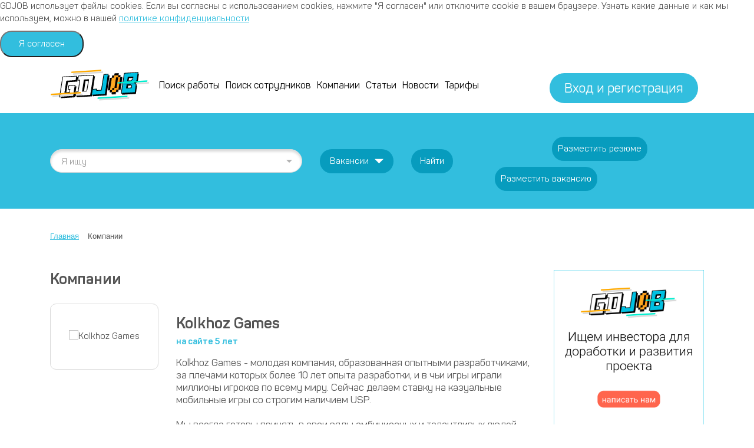

--- FILE ---
content_type: text/html; charset=UTF-8
request_url: https://gdjob.pro/kompanii/kolkhoz-games/
body_size: 14397
content:
<!DOCTYPE html>
<html lang="ru">
<head itemscope itemtype="http://schema.org/WebSite">
    <meta http-equiv="Content-Type" content="text/html; charset=UTF-8" />
<meta name="robots" content="index, follow" />
<meta name="description" content="Работа в компании Kolkhoz Games. Информация о компании и все открытые вакансии в " />
<link href="/bitrix/css/brainforce.cookiespro/brainforce.cookiespro.min.css?16737848321382" type="text/css"  rel="stylesheet" />
<link href="/local/templates/main/css/styles.css?1673784838382122" type="text/css"  data-template-style="true"  rel="stylesheet" />
<link href="/local/templates/main/css/mmenu.css?167378483851088" type="text/css"  data-template-style="true"  rel="stylesheet" />
<link href="/local/templates/main/components/bitrix/breadcrumb/.default/style.css?1673784838585" type="text/css"  data-template-style="true"  rel="stylesheet" />
<link href="/local/templates/main/css/magnific-popup.css?16737848387998" type="text/css"  data-template-style="true"  rel="stylesheet" />
<link href="/local/templates/main/css/custom.css?16737848381634" type="text/css"  data-template-style="true"  rel="stylesheet" />
<script type="text/javascript" src="/bitrix/js/brainforce.cookiespro/brainforce.cookiespro.min.js?16737848351567"></script>
<script type="text/javascript" src="/bitrix/js/alexkova.popupad/run_popup.js"></script>
<style>
        					:root {
        						--window-bg-color: #00A3E1;
        						--window-text-color: #FFFFFF;
        						--window-button-bg-color: #FFD507;
        						--window-button-text-color: #333333;
                                --width: 900px;
                                --opacity: 0.95;
                                --text-size: 12px;
                                --button-text-size: 12px;
                                --button-border-width: 1px;
                                --button-border-color: #000000;
        					}
        				</style>
<style>
                                    :root {
                                        --transform: translateX(-2%);
                                        --left: 2%;
                                    }
                                </style>
<div id='cookie_notification'><p>GDJOB использует файлы cookies. Если вы согласны с использованием cookies, нажмите "Я согласен" или отключите cookie в вашем браузере. Узнать какие данные и как мы используем, можно в нашей <a href='/privacy/' target='_blank'>политике конфиденциальности</a> 
</p><button class='button cookie_accept'>Я согласен</button></div>
<script>checkCookies('gdjob_pro:443-s1-CookiePRO',10,3,60);</script>
<script>sng_up_button_opacity='100';sng_up_button_width='';sng_up_button='/bitrix/images/sng.up/up13.png'; sng_up_position ='left';sng_up_position_indent_x = '20';sng_up_position_indent_y = '77'</script>
<script>window.onload = function() {$("body").append("<a class='scrollup' href='#'><img src="+sng_up_button+" alt='Up'></a>");$('.scrollup').css("bottom",sng_up_position_indent_y+'px');$('.scrollup').fadeTo(0, sng_up_button_opacity/100);if ($(this).scrollTop() > 100) {$('.scrollup').fadeIn();} else {$('.scrollup').fadeOut();$('.scrollup').css("display",'none');}if(sng_up_position=='center'){$('.scrollup').css("left",50+'%');}else if(sng_up_position=='left'){$('.scrollup').css("left",sng_up_position_indent_x+'px');}else if(sng_up_position=='right'){$('.scrollup').css('right',sng_up_position_indent_x+'px');} $(window).scroll(function(){if ($(this).scrollTop() > 100){$('.scrollup').fadeIn();} else {$('.scrollup').fadeOut();}});$('.scrollup').click(function(){$("html, body").animate({ scrollTop: 0 }, 500);return false;});}</script>
<link href='/bitrix/js/sng.up/style-up.css' type='text/css' rel='stylesheet' />



<script type="text/javascript" src="/local/templates/main/js/jquery-3.3.1.min.js?167378483886842"></script>
<script type="text/javascript" src="/local/templates/main/js/popper.min.js?167378483819236"></script>
<script type="text/javascript" src="/local/templates/main/js/bootstrap.min.js?167378483851299"></script>
<script type="text/javascript" src="/local/templates/main/js/select2.full.min.js?1673784838224304"></script>
<script type="text/javascript" src="/local/templates/main/js/throttle-debounce.js?1673784838479"></script>
<script type="text/javascript" src="/local/templates/main/js/jquery.fancybox.min.js?167378483868265"></script>
<script type="text/javascript" src="/local/templates/main/js/jquery.slimscroll.min.js?16737848384724"></script>
<script type="text/javascript" src="/local/templates/main/js/owl.carousel.min.js?167378483844342"></script>
<script type="text/javascript" src="/local/templates/main/js/ckeditor.js?1673784838550861"></script>
<script type="text/javascript" src="/local/templates/main/js/jquery.maskedinput.min.js?16737848384324"></script>
<script type="text/javascript" src="/local/templates/main/js/mmenu.js?167378483865231"></script>
<script type="text/javascript" src="/local/templates/main/js/common.js?167378483824530"></script>
<script type="text/javascript" src="/local/templates/main/js/develop.js?167378483847215"></script>
<script type="text/javascript" src="/local/templates/main/js/jquery.magnific-popup.min.js?167378483820219"></script>
<script type="text/javascript" src="/local/templates/main/js/custom.js?16737848381656"></script>
<script type="text/javascript">var _ba = _ba || []; _ba.push(["aid", "018dd7412780bc108058a058b79a267d"]); _ba.push(["host", "gdjob.pro"]); (function() {var ba = document.createElement("script"); ba.type = "text/javascript"; ba.async = true;ba.src = (document.location.protocol == "https:" ? "https://" : "http://") + "bitrix.info/ba.js";var s = document.getElementsByTagName("script")[0];s.parentNode.insertBefore(ba, s);})();</script>


    <meta charset="utf-8">
    <meta name="viewport" content="width=device-width, initial-scale=1, shrink-to-fit=no">
    <meta http-equiv="X-UA-Compatible" content="IE=edge">
    <meta name="team" content="https//gdjob.pro/kompanii/kolkhoz-games/humans.txt">
    <meta name="SKYPE_TOOLBAR" content="SKYPE_TOOLBAR_PARSER_COMPATIBLE">
    <meta name="format-detection" content="telephone=no">
    <title itemprop="name">Вакансии компании  Kolkhoz Games - работа в  на GDJOB.Pro</title>
        <meta name="theme-color" content="#ffffff">
    <meta name="apple-mobile-web-app-capable" content="yes">
    <meta name="apple-mobile-web-app-status-bar-style" content="black">
    <meta name="mobile-web-app-capable" content="yes">
    <meta name="mobile-web-app-status-bar-style" content="black">

	<meta property="og:type" content="website">
	<meta property="og:title" content="GDJob.Pro - Поиск работы в игровой индустрии | Вакансии в Геймдеве " />
    <meta property="og:site_name" content="GDJOB.PRO">
	<meta property="og:image" content="//gdjob.pro/local/templates/main/images/logo.svg" />
    <meta property="og:description" content="GDJob.Pro - сайт поиска работы в игровой индустрии для специалистов gamedev. Бесплатное размещение для компаний разработчиков игр." />
	<meta property="og:url" content="https//gdjob.pro/kompanii/kolkhoz-games/"/>

	<link itemprop="url" href="https//gdjob.pro/kompanii/kolkhoz-games/">
    <link rel="home" href="https//gdjob.pro">
    <link rel="index" href="https//gdjob.pro/sitemap/">
	<link rel="dns-prefetch" href="https://google.com">
	<link rel="dns-prefetch" href="https://vk.com">
	<link rel="dns-prefetch" href="https://www.google-analytics.com">
	<link rel="dns-prefetch" href="https://www.googletagmanager.com">
	<link rel="dns-prefetch" href="https://mc.yandex.com">
	<link rel="dns-prefetch" href="https://mc.yandex.ru">
    	<link rel="preload" href="/local/templates/main/fonts/Panton/Panton-ExtraBold.woff" as="font" type="font/woff" crossorigin>
	<link rel="preload" href="/local/templates/main/fonts/icons.ttf?xro6ry" as="font" crossorigin>
	<link rel="preload" href="/local/templates/main/fonts/Panton/Panton-Bold.woff" as="font" type="font/woff" crossorigin>
	<link rel="preload" href="/local/templates/main/fonts/Panton/Panton-SemiBold.woff" as="font" type="font/woff" crossorigin>
	<link rel="preload" href="/local/templates/main/fonts/Panton/Panton-ExtraBold.woff" as="font" type="font/woff" crossorigin>
	<link rel="preload" href="/local/templates/main/fonts/Panton/Panton-Regular.woff" as="font" type="font/woff" crossorigin>
        <script type="text/javascript">!function(){var t=document.createElement("script");t.type="text/javascript",t.async=!0,t.src="https://vk.com/js/api/openapi.js?160",t.onload=function(){VK.Retargeting.Init("VK-RTRG-353933-c7PlA"),VK.Retargeting.Hit()},document.head.appendChild(t)}();</script><noscript><img src="https://vk.com/rtrg?p=VK-RTRG-353933-c7PlA" style="position:fixed; left:-999px;" alt=""/></noscript>
<script charset="UTF-8" src="//web.webpushs.com/js/push/d8e33bdbe0998035d73386e72a9d1b0d_1.js" async></script>

<!-- Facebook Pixel Code -->
<script>
    !function(f,b,e,v,n,t,s)
    {if(f.fbq)return;n=f.fbq=function(){n.callMethod?
        n.callMethod.apply(n,arguments):n.queue.push(arguments)};
        if(!f._fbq)f._fbq=n;n.push=n;n.loaded=!0;n.version='2.0';
        n.queue=[];t=b.createElement(e);t.async=!0;
        t.src=v;s=b.getElementsByTagName(e)[0];
        s.parentNode.insertBefore(t,s)}(window, document,'script',
        'https://connect.facebook.net/en_US/fbevents.js');
    fbq('init', '278563710324404');
    fbq('track', 'PageView');
</script>
<noscript><img height="1" width="1" style="display:none"
               src="https://www.facebook.com/tr?id=278563710324404&ev=PageView&noscript=1"
    /></noscript>
<!-- End Facebook Pixel Code -->
</head>

<body>
<!--<a href="javascript: void(0);" class="js-reachGoal js-OverlayOpen feedback_block1" data-reachgoal="help_open" data-href="/local/include/overlay/help_site.php" data-title="Я знаю как лучше!">-->
<!--    <img src="/local/templates/main/images/set1.png" style="-->
<!--    width: 75%;-->
<!--"></a>-->

<div id="panel"></div>
    <div class="overlay"><div class="overlay-window position-relative"><span class="overlay-close icons-close js-OverlayClose"></span><div class="overlay-header d-flex"><div class="overlay-title js-overlay-title"></div></div><div class="overlay-content js-overlay-content"></div></div></div>

    <nav id="mmenu" class="mobile-menu">
            <ul class="list-none">
                                            <li class=""><a href="/index.php" class="">Главная</a></li>
                                            <li class=""><a href="/kabinet/" class="">Личный кабинет</a></li>
                                            <li class=""><a href="/vakansii/" class="">Поиск работы</a></li>
                                            <li class=""><a href="/rezyume/" class="">Поиск сотрудников</a></li>
                                            <li class=""><a href="/o-nas/" class="">О нас</a></li>
                                            <li class=""><a href="/reklamodatelyam/" class="">Рекламодателям</a></li>
                                            <li class=""><a href="/novosti/" class="">Новости</a></li>
                                            <li class=""><a href="/stati/" class="">Статьи</a></li>
                                            <li class="selected"><a href="/kompanii/" class="">Компании</a></li>
                                            <li class=""><a href="/kontakty/" class="">Контакты</a></li>
                                            <li class=""><a href="/pricing/" class="">Тарифы</a></li>
            </ul>
    </nav>
<!--<div class="stl_left js-leftGoTop js-scrollTo" data-scroll="0">-->
<!--    <div class="stl_bg">-->
<!--        <div class="d-flex align-items-center stl_text">-->
<!--            <span class="icons-arrow-up mr-3"></span>-->
<!--            <span class="stl_textStr">Наверх</span>-->
<!--        </div>-->
<!--    </div>-->
<!--</div>-->
<div class="wrapper d-flex flex-column">
    <div class="mobile-header sticky-top d-lg-none">
        <div class="header-top">
            <div class="container position-relative">
                <div class="row align-items-center">
                    <div class="col-3 d-flex d-lg-none order-1 pr-0">
                        <a href="#mmenu" class="icons-menu"></a>
                    </div>
                    <div class="logo col col-md-auto ml-auto ml-lg-0 mr-auto mr-lg-0 pr-md-0 text-center text-lg-left order-2 order-md-1">
                        <a href="/">
                            <img src="/local/templates/main/images/logo.svg" class="img-fluid w-100" alt="GameDev JOB">
                        </a>
                    </div>

                                            <div class="col-6 col-md-auto  d-none d-lg-flex align-items-center order-2 order-md-1">
                            <a href="javascript: void(1);" class="header-enter-link button js-enter-block-show">Вход и регистрация</a>
                        </div>
                        <div class="col-3 d-flex d-lg-none order-4 pl-0 justify-content-end">
                            <a href="javascript: void(1);" class="icons-user js-enter-block-show"></a>
                        </div>
                                    </div>
                                    <div class="enter-block js-enter-block">
                        <div class="block-title">Вход на сайт</div>
                        <form class="js-formAjaxPost" method="post" action="/local/include/ajax/user.php" enctype="multipart/form-data">
    <input type="hidden" name="act" value="auth">
    <div class="row">
        <div class="col-12 col-md-6 col-lg-12">
            <div class="field position-relative label-fly">
                <input class="required js-label" type="text" name="LOGIN" value="" id="LOGIN" data-help="E-mail">
                <label for="LOGIN">E-mail <span class="red-color">*</span>:</label>
            </div>
        </div>
        <div class="col-12 col-md-6 col-lg-12">
            <div class="field position-relative label-fly">
                <input class="required js-label" type="password" name="PASSWORD" value="" id="PASSWORD" data-help="Пароль">
                <label for="PASSWORD">Пароль <span class="red-color">*</span>:</label>
            </div>
        </div>
        <div class="col-6 col-lg-12 offset-6 offset-lg-0 text-right">
            <a href="/registratsiya/forgot/" class="forgot-password">Забыли пароль?</a>
        </div>
        <div class="col-12">
            <div class="field">
                <div class="checkbox-check">
                    <input type="checkbox" value="Y" name="rememberme" id="rememberme-78">
                    <label for="rememberme-78">Запомнить меня</label>
                </div>
            </div>
        </div>
        <div class="col-12">
            <div class="row align-items-center">
                <div class="col-12 col-md-6 col-lg-12">
                    <div class="result-message"></div>
                    <button>Войти</button>
                </div>
                <div class="col-12 col-md-6 col-lg-12 text-center mt-4">
                    Не зарегистрированы? <a href="/registratsiya/" class="register-link">зарегистрироваться</a>
                </div>
            </div>
        </div>
    </div>
</form>                    </div>
                            </div>
        </div>
    </div>
    <header>
        <div class="header-top d-none d-lg-block">
            <div class="container position-relative">
                <div class="row align-items-center">
                    <div class="logo col col-md-auto ml-auto ml-lg-0 mr-auto mr-lg-0 pr-md-0 text-center text-lg-left order-2 order-md-1">
                        <a href="/">
                            <img src="/local/templates/main/images/logo.svg" class="img-fluid w-100" alt="GameDev JOB">
                        </a>
                    </div>
                    <div class="col-6 col-md-auto d-none d-lg-flex align-items-center order-2 order-md-1">
                        <nav id="top">
                            
    <ul class="list-none d-flex flex-wrap">
                                            <li class=""><a href="/vakansii/" class="">Поиск работы</a></li>
                                            <li class=""><a href="/rezyume/" class="">Поиск сотрудников</a></li>
                                            <li class="selected"><a href="/kompanii/" class="">Компании</a></li>
                                            <li class=""><a href="/stati/" class="">Статьи</a></li>
                                            <li class=""><a href="/novosti/" class="">Новости</a></li>
                                            <li class=""><a href="/pricing/" class="">Тарифы</a></li>
            </ul>
                        </nav>
                    </div>
                    <!--'start_frame_cache_area'-->                                            <div class="col-6 col-md-auto  d-none d-lg-flex align-items-center order-2 order-md-1 block_right">
                            <a href="javascript: void(1);" class="header-enter-link button js-enter-block-show">Вход и регистрация</a>
                        </div>
                        <div class="col-3 d-flex d-lg-none order-4 pl-0 justify-content-end">
                            <a href="javascript: void(1);" class="icons-user js-enter-block-show"></a>
                        </div>
                    <!--'end_frame_cache_area'-->

                </div>
                                    <div class="enter-block js-enter-block">
                        <div class="block-title">Вход на сайт</div>
                        <form class="js-formAjaxPost" method="post" action="/local/include/ajax/user.php" enctype="multipart/form-data">
    <input type="hidden" name="act" value="auth">
    <div class="row">
        <div class="col-12 col-md-6 col-lg-12">
            <div class="field position-relative label-fly">
                <input class="required js-label" type="text" name="LOGIN" value="" id="LOGIN" data-help="E-mail">
                <label for="LOGIN">E-mail <span class="red-color">*</span>:</label>
            </div>
        </div>
        <div class="col-12 col-md-6 col-lg-12">
            <div class="field position-relative label-fly">
                <input class="required js-label" type="password" name="PASSWORD" value="" id="PASSWORD" data-help="Пароль">
                <label for="PASSWORD">Пароль <span class="red-color">*</span>:</label>
            </div>
        </div>
        <div class="col-6 col-lg-12 offset-6 offset-lg-0 text-right">
            <a href="/registratsiya/forgot/" class="forgot-password">Забыли пароль?</a>
        </div>
        <div class="col-12">
            <div class="field">
                <div class="checkbox-check">
                    <input type="checkbox" value="Y" name="rememberme" id="rememberme-29">
                    <label for="rememberme-29">Запомнить меня</label>
                </div>
            </div>
        </div>
        <div class="col-12">
            <div class="row align-items-center">
                <div class="col-12 col-md-6 col-lg-12">
                    <div class="result-message"></div>
                    <button>Войти</button>
                </div>
                <div class="col-12 col-md-6 col-lg-12 text-center mt-4">
                    Не зарегистрированы? <a href="/registratsiya/" class="register-link">зарегистрироваться</a>
                </div>
            </div>
        </div>
    </div>
</form>                    </div>
                            </div>
        </div>
                <div class="header-bottom">
        <div class="container">
            <div class="row d-flex align-items-center">
                <div class="col-12 col-lg-7 col-xl-8 mr-auto order-2 order-lg-1">
                    <form class="flex align-items-center js-search-form" name="search" method="get"
                          action="/vakansii/">
                        <div class="row d-flex align-items-center">
                            <div class="col-7 col-md-7 p-0 pl-4">
                                <select id="SEARCH_POSITION" name="SPECIAL" class="title-search-input w-100 js-select2-search" data-placeholder="Я ищу">
                                    <option value="" disabled selected>Я ищу</option>
                                                                            <optgroup label="Administration (Администрация)">
                                                                                                                                                <option value="134">Office Manager</option>
                                                                                                    <option value="135">Receptionist</option>
                                                                                                                                    </optgroup>
                                                                            <optgroup label="Analytics (Аналитика)">
                                                                                                                                                <option value="111">Analytic</option>
                                                                                                    <option value="113">Data Analyst</option>
                                                                                                    <option value="114">Data Scientist</option>
                                                                                                    <option value="6387">Junior Systems Analyst</option>
                                                                                                    <option value="11772">Lead Analyst</option>
                                                                                                    <option value="112">Marketing Analyst</option>
                                                                                                    <option value="6225">Product Analyst</option>
                                                                                                                                    </optgroup>
                                                                            <optgroup label="Art (Графика)">
                                                                                                                                                <option value="103">2D Animator</option>
                                                                                                    <option value="105">2D Artist</option>
                                                                                                    <option value="6361">2D Character Artist</option>
                                                                                                    <option value="18023">2D Spine Animation</option>
                                                                                                    <option value="16079">2D-художник</option>
                                                                                                    <option value="19855">2D/3D Character Artist - напарник</option>
                                                                                                    <option value="104">3D Animator</option>
                                                                                                    <option value="106">3D Artist</option>
                                                                                                    <option value="3460">3D Artist Environment</option>
                                                                                                    <option value="8578">3D Character Artist</option>
                                                                                                    <option value="6996">3D Character Rigger/Animation Artist</option>
                                                                                                    <option value="6425">3D Environment Artist</option>
                                                                                                    <option value="6045">Art Co-Producer (Gamedev)</option>
                                                                                                    <option value="58">Art Director</option>
                                                                                                    <option value="10570">Art Lead Character</option>
                                                                                                    <option value="95">Art Manager</option>
                                                                                                    <option value="93">Art Manager Marketing</option>
                                                                                                    <option value="94">Art Producer</option>
                                                                                                    <option value="18021">CG Animator</option>
                                                                                                    <option value="102">Concept Artist</option>
                                                                                                    <option value="18015">Creative Artist</option>
                                                                                                    <option value="110">Graphic Designer</option>
                                                                                                    <option value="10627">GUI Artist</option>
                                                                                                    <option value="1485">Head of Art</option>
                                                                                                    <option value="92">Head of Marketing Creative Services</option>
                                                                                                    <option value="6348">Icon Artist</option>
                                                                                                    <option value="3687">Lead 2D Artist</option>
                                                                                                    <option value="100">Lead 2D Concept Artist</option>
                                                                                                    <option value="10870">Lead 3D Animator</option>
                                                                                                    <option value="2018">Lead 3D Artist</option>
                                                                                                    <option value="101">Lead 3D Concept Artist</option>
                                                                                                    <option value="10365">Lead 3D Illustrator</option>
                                                                                                    <option value="4622">Lead 3D Modeller</option>
                                                                                                    <option value="15189">Lead Art Designer</option>
                                                                                                    <option value="99">Lead Artist</option>
                                                                                                    <option value="18007">Lead CG Animator</option>
                                                                                                    <option value="18003">Lead CG Artist</option>
                                                                                                    <option value="18040">Lead Concept Artist</option>
                                                                                                    <option value="4658">Lead Graphics Engineer</option>
                                                                                                    <option value="97">Lead Video Designer</option>
                                                                                                    <option value="13688">Middle+ / Senior 2D Animator / 2D Аниматор (Spine)</option>
                                                                                                    <option value="1991">Pixel Art Designer</option>
                                                                                                    <option value="4656">Senior Technical 3D Animator</option>
                                                                                                    <option value="109">Technical Artist</option>
                                                                                                    <option value="14414">Technical Designer</option>
                                                                                                    <option value="6211">Texture Artist</option>
                                                                                                    <option value="4913">Texture Artist (Hand Painted)</option>
                                                                                                    <option value="107">UI/UX Artist</option>
                                                                                                    <option value="20267">UI/UX Designer</option>
                                                                                                    <option value="108">VFX Artist</option>
                                                                                                    <option value="98">Video Designer</option>
                                                                                                    <option value="96">Video Producer</option>
                                                                                                    <option value="21786">Младший художник-колорист</option>
                                                                                                    <option value="19859">Скульптор</option>
                                                                                                    <option value="6608">Скульптор High-Poly персонажей</option>
                                                                                                    <option value="22219">Старший художник по окружению</option>
                                                                                                                                    </optgroup>
                                                                            <optgroup label="Education (Образование)">
                                                                                                                                                <option value="14151">Эксперт по AR/VR технологиям</option>
                                                                                                                                    </optgroup>
                                                                            <optgroup label="Finance (Финансы)">
                                                                                                                                                <option value="133">Accountant</option>
                                                                                                    <option value="132">Chief Accountant</option>
                                                                                                    <option value="131">Financial Project Manager</option>
                                                                                                    <option value="130">Head of Finance</option>
                                                                                                                                    </optgroup>
                                                                            <optgroup label="Game Design (Игровой дизайн)">
                                                                                                                                                <option value="16594">3D Generalist </option>
                                                                                                    <option value="21860">Ad Monetiziation manager</option>
                                                                                                    <option value="18554">CG Artist</option>
                                                                                                    <option value="16805">CG Artist / UE4</option>
                                                                                                    <option value="14157">Content Creator</option>
                                                                                                    <option value="68">Game Designer</option>
                                                                                                    <option value="7172">Game Designer (UX, Product)</option>
                                                                                                    <option value="69">Game Designer Match-3</option>
                                                                                                    <option value="18685">Generalist 3D Character Artist</option>
                                                                                                    <option value="19608">Junior 2D Artist</option>
                                                                                                    <option value="6090">Junior Game Designer</option>
                                                                                                    <option value="12666">Junior Level Designer</option>
                                                                                                    <option value="19584">Junior Narrative Designer</option>
                                                                                                    <option value="21595">Lead 2D Animator (Unity, Spine)</option>
                                                                                                    <option value="66">Lead Game Designer</option>
                                                                                                    <option value="67">Lead Game Designer Match-3</option>
                                                                                                    <option value="18172">Lead GUI Artist</option>
                                                                                                    <option value="4392">Lead Level Designer</option>
                                                                                                    <option value="17366">Lead Narrative Designer</option>
                                                                                                    <option value="71">Level Designer</option>
                                                                                                    <option value="18108">Middle Game Designer</option>
                                                                                                    <option value="20546">Monetization Specialist</option>
                                                                                                    <option value="6793">Motion Designer</option>
                                                                                                    <option value="3873">Narrative Designer</option>
                                                                                                    <option value="1325">Quest Designer</option>
                                                                                                    <option value="4391">Script Writer</option>
                                                                                                    <option value="6922">Senior Game Designer</option>
                                                                                                    <option value="22160">Senior Game Designer </option>
                                                                                                    <option value="22161">Senior UI/UX Designer</option>
                                                                                                    <option value="70">Technical Game Designer</option>
                                                                                                    <option value="1386">Writer/Copywriter</option>
                                                                                                    <option value="16627">Разработчик игр в UNITY</option>
                                                                                                                                    </optgroup>
                                                                            <optgroup label="HR (Управление персоналом)">
                                                                                                                                                <option value="1495">Head of Talents Acquisition</option>
                                                                                                    <option value="126">HR Director</option>
                                                                                                    <option value="127">HR Manager</option>
                                                                                                    <option value="1499">IT Recruiter</option>
                                                                                                    <option value="21856">Lead Recruiter</option>
                                                                                                    <option value="4394">Recruiter</option>
                                                                                                    <option value="129">Researcher</option>
                                                                                                    <option value="128">Talent Manager</option>
                                                                                                                                    </optgroup>
                                                                            <optgroup label="Localization (Локализация)">
                                                                                                                                                <option value="6036">Junior Localization Manager</option>
                                                                                                    <option value="4393">Localisation Manager</option>
                                                                                                    <option value="121">Translator RU-EN</option>
                                                                                                                                    </optgroup>
                                                                            <optgroup label="Management (Менеджмент)">
                                                                                                                                                <option value="63">Branch Director</option>
                                                                                                    <option value="19376">Community Manager/SMM</option>
                                                                                                    <option value="16085">CTO</option>
                                                                                                    <option value="65">Deputy Development Director</option>
                                                                                                    <option value="64">Development Director</option>
                                                                                                    <option value="12788">Junior Product Manager (стажер)</option>
                                                                                                    <option value="5379">Сreative Director</option>
                                                                                                                                    </optgroup>
                                                                            <optgroup label="Marketing (Маркетинг)">
                                                                                                                                                <option value="3467">Account Manager of Digital Stores</option>
                                                                                                    <option value="2505">App Store Optimization (ASO)</option>
                                                                                                    <option value="13322">Content Manager</option>
                                                                                                    <option value="4655">Lead Marketing Analyst</option>
                                                                                                    <option value="6625">Lead Media Buyer</option>
                                                                                                    <option value="4617">PR Director</option>
                                                                                                    <option value="17778">PR Manager</option>
                                                                                                    <option value="1497">Production Administrator</option>
                                                                                                    <option value="1494">Senior User Aсquisition manager</option>
                                                                                                    <option value="13960">SEO</option>
                                                                                                    <option value="119">SMM Manager</option>
                                                                                                    <option value="118">UA Manager</option>
                                                                                                    <option value="21611">User Acquisition Manager</option>
                                                                                                    <option value="115">User Acquisition Team Lead</option>
                                                                                                    <option value="117">Web Designer</option>
                                                                                                    <option value="116">Web Programmer</option>
                                                                                                    <option value="15371">Лидогенератор (Junior IT sales)</option>
                                                                                                    <option value="22797">Маркетолог</option>
                                                                                                                                    </optgroup>
                                                                            <optgroup label="Product (Продукт)">
                                                                                                                                                <option value="60">General Producer</option>
                                                                                                    <option value="15942">Group Lead (feature)</option>
                                                                                                    <option value="15548">Head of optimization department</option>
                                                                                                    <option value="3599">Lead Project Manager</option>
                                                                                                    <option value="59">Producer</option>
                                                                                                    <option value="62">Product Manager</option>
                                                                                                    <option value="61">Project Manager</option>
                                                                                                    <option value="17364">Senior Project Manager</option>
                                                                                                                                    </optgroup>
                                                                            <optgroup label="Programming (Программирование)">
                                                                                                                                                <option value="21609">ASP.NET Core Developer</option>
                                                                                                    <option value="14788">Backend developer Ruby On Rails</option>
                                                                                                    <option value="16727">C#/.NET Developer</option>
                                                                                                    <option value="17991">Developer UE4 (blueprint)</option>
                                                                                                    <option value="6627">DevOps</option>
                                                                                                    <option value="21607">DevOps Developer</option>
                                                                                                    <option value="1958">Flash/AIR Developer</option>
                                                                                                    <option value="22189">Frontend Game Developer</option>
                                                                                                    <option value="16087">Frontend-разработчик</option>
                                                                                                    <option value="9893">HTML5 Разработчик</option>
                                                                                                    <option value="83">HTML5/JS Developer</option>
                                                                                                    <option value="6611">JavaScript Developer (Middle/Senior)</option>
                                                                                                    <option value="10567">JavaScript developer (Pixi.js)</option>
                                                                                                    <option value="8796">Junior Frontend Developer</option>
                                                                                                    <option value="15040">Junior Godot Developer</option>
                                                                                                    <option value="14743">Junior Unity Developer</option>
                                                                                                    <option value="77">Lead Programmer C#</option>
                                                                                                    <option value="74">Lead Programmer C++</option>
                                                                                                    <option value="3958">Lead Programmer Golang</option>
                                                                                                    <option value="1496">Lead System Administrator</option>
                                                                                                    <option value="15368">Lead Unity Developer (Casual)</option>
                                                                                                    <option value="15043">Middle Godot Developer</option>
                                                                                                    <option value="18259">Middle Unity Game Developer</option>
                                                                                                    <option value="14790">Middle/Senior AngularJS developer</option>
                                                                                                    <option value="2873">Programmer  Game Maker Studio</option>
                                                                                                    <option value="80">Programmer Android</option>
                                                                                                    <option value="78">Programmer C#</option>
                                                                                                    <option value="75">Programmer C++</option>
                                                                                                    <option value="5167">Programmer Construct 2</option>
                                                                                                    <option value="4395">Programmer Golang</option>
                                                                                                    <option value="81">Programmer iOS</option>
                                                                                                    <option value="3565">Programmer LUA</option>
                                                                                                    <option value="3597">Programmer Node.js</option>
                                                                                                    <option value="84">Programmer PHP</option>
                                                                                                    <option value="85">Programmer Python</option>
                                                                                                    <option value="86">Programmer Python CI/CD </option>
                                                                                                    <option value="1498">Programmer Ruby</option>
                                                                                                    <option value="79">Programmer Unity 3D</option>
                                                                                                    <option value="76">Programmer Unreal Engine 4</option>
                                                                                                    <option value="8202">Programmer Unreal Engine 4 (Junior)</option>
                                                                                                    <option value="8210">Programmer Unreal Engine 4 (Middle)</option>
                                                                                                    <option value="8211">Programmer Unreal Engine 4 (Senior)</option>
                                                                                                    <option value="82">Programmer VFX</option>
                                                                                                    <option value="10487">Programmer, Engine (С++)</option>
                                                                                                    <option value="10486">Programmer, Game (C++)</option>
                                                                                                    <option value="73">Programming Manager</option>
                                                                                                    <option value="21605">Python Developer</option>
                                                                                                    <option value="16498">Senior Full-stack developer</option>
                                                                                                    <option value="15044">Senior Godot Developer</option>
                                                                                                    <option value="4683">Senior Java Developer (BackEnd)</option>
                                                                                                    <option value="6041">Senior PHP Developer</option>
                                                                                                    <option value="4603">Senior UI Programmer</option>
                                                                                                    <option value="4667">Senior Unity Developer</option>
                                                                                                    <option value="17989">Team Lead Unity Developer</option>
                                                                                                    <option value="16674">Team Lead UnrealEngine/C++</option>
                                                                                                    <option value="72">Technical Director</option>
                                                                                                    <option value="22402">UE4 Technical Artist/ UE4 Developer</option>
                                                                                                    <option value="9680">Unity 3D Technical Artist </option>
                                                                                                    <option value="6734">Unity Developer</option>
                                                                                                    <option value="18012">Unity Tech Artist</option>
                                                                                                    <option value="22404">Unity Technical Artist</option>
                                                                                                    <option value="18017">Unity VFX Artist</option>
                                                                                                    <option value="16081">Unity-разработчик</option>
                                                                                                    <option value="22400">Unreal Engine Developer (STRIDE Multiplayer)</option>
                                                                                                    <option value="16500">Техлид (Typescript, React)</option>
                                                                                                                                    </optgroup>
                                                                            <optgroup label="QA (Обеспечение качества)">
                                                                                                                                                <option value="2567">Community Manager</option>
                                                                                                    <option value="2455">Lead Community Manager</option>
                                                                                                    <option value="16673">Lead QA</option>
                                                                                                    <option value="123">Lead QA Automation Engineer</option>
                                                                                                    <option value="3689">Lead QA Specialist</option>
                                                                                                    <option value="5738">Middle QA Specialist</option>
                                                                                                    <option value="6352">QA Automation Engineer</option>
                                                                                                    <option value="122">QA Director</option>
                                                                                                    <option value="12773">QA Engineer</option>
                                                                                                    <option value="125">Test Analyst</option>
                                                                                                    <option value="124">Test Lead</option>
                                                                                                    <option value="16533">Tester games</option>
                                                                                                    <option value="16776">Тестировщик видеоигр PS4,PS5</option>
                                                                                                                                    </optgroup>
                                                                            <optgroup label="Sound Design (Саунд Дизайн)">
                                                                                                                                                <option value="89">Composer</option>
                                                                                                    <option value="17993">Server Developer C#</option>
                                                                                                    <option value="87">Sound Designer</option>
                                                                                                    <option value="88">Sound Producer</option>
                                                                                                    <option value="90">Voice Actor</option>
                                                                                                                                    </optgroup>
                                                                            <optgroup label="Support (Поддержка)">
                                                                                                                                                <option value="4685">Application Support Engineer</option>
                                                                                                    <option value="120">CS Representative</option>
                                                                                                    <option value="16077">DevOps / Системный администратор</option>
                                                                                                    <option value="20509">Support Engineer</option>
                                                                                                    <option value="20510">Support Engineer (German)</option>
                                                                                                    <option value="21858">Support Manager</option>
                                                                                                    <option value="6043">Technical Writer</option>
                                                                                                                                    </optgroup>
                                                                            <optgroup label="Неодобренные">
                                                                                                                                                <option value="19617">2D Animator, VFX Artist </option>
                                                                                                                                    </optgroup>
                                                                    </select>
                            </div>
                            <div class="col-5 col-md-3 col-lg-auto pl-2 pr-4 pr-lg-0 pl-lg-3 pl-xl-5">
                                <div class="position-relative">
                                    <div class="search-select-type d-flex align-items-center justify-content-center js-select-type-select"
                                         id="search-type-select" data-toggle="dropdown" aria-haspopup="true"
                                         aria-expanded="false" role="button">Вакансии <span
                                            class="icons-arrow-down-drop"></span></div>
                                    <div class="dropdown-menu search-select-type-dropdown"
                                         aria-labelledby="search-type-select">
                                        <a href="javascript: void(0);" class="js-select-type-selected selected"
                                           data-link="/vakansii/">Вакансии</a>
                                        <a href="javascript: void(0);" class="js-select-type-selected"
                                           data-link="/rezyume/">Резюме</a>
                                                                            </div>
                                </div>
                            </div>
                            <div class="col-12 col-md-2 col-lg-auto mt-4 mt-md-0 pl-lg-3 pl-xl-5">
                                <button title="Найти">Найти</button>
                            </div>
                        </div>
                    </form>
                </div>
                <div class="col-12 col-lg-5 col-xl-4 mb-4 mb-lg-0 order-1 order-lg-2">
                    <div class="row justify-content-center justify-content-lg-start">
                                                    <div class="col-auto mr-lg-auto ml-lg-auto mb-3 mb-md-0 pl-3 pr-4">
                                <a href="/auth/" class="button add">Разместить резюме</a>
                            </div>
                            <div class="col-auto pl-3 pr-4">
                                <a href="/auth/" class="button add">Разместить вакансию</a>
                            </div>
                                            </div>
                </div>
            </div>
        </div>
    </div>
    </header>

    <div class="content-block">
        <main>
                            <div class="container mt-5">
                    <div class="row">
                        <div class="col-12 col-lg-9 mr-lg-auto">
                        <link href="/bitrix/css/main/font-awesome.css?167378483228777" type="text/css" rel="stylesheet" />
<div class="bx-breadcrumb" itemscope itemtype="http://schema.org/BreadcrumbList">
			<div class="bx-breadcrumb-item" id="bx_breadcrumb_0" itemprop="itemListElement" itemscope itemtype="http://schema.org/ListItem">
				
				<a href="/" title="Главная" itemprop="item">
					<span itemprop="name">Главная</span>
				</a>
				<meta itemprop="position" content="1" />
			</div>
			<div class="bx-breadcrumb-item">
				<i class="fa fa-angle-right"></i>
				<span>Компании</span>
			</div><div style="clear:both"></div></div>                        </div>
                    </div>
                </div>
                                        <div class="container mt-5">
                    <div class="row">
                        <div class="leftbar col-12 col-lg-9 mr-lg-auto">
                        
<h1>Компании</h1>
<br>
<div class="company_page">

<div class="row">
    <div class="col-12 col-md-3">
        <div class="company_page-logo d-block d-md-flex text-center align-items-center justify-content-center">
            <img src="" class="img-fluid" alt="Kolkhoz Games">
        </div>
    </div>
    <div class="col-12 col-md-9">
        <div class="row d-flex align-items-center mt-4 mt-md-0 mt-xl-4">
            <div class="col-12 col-xl-8 order-2 order-xl-1">
                <div class="company_page-name">Kolkhoz Games</div>
                <div class="mt-1">
                    <span class="company_page-created turk-color d-block d-md-inline-block">на сайте 5 лет</span>                                    </div>
            </div>
                                        <div class="company_page-detail_text col-12 order-3 mt-4">
                    Kolkhoz Games - молодая компания, образованная опытными разработчиками, за плечами которых более 10 лет опыта разработки, и в чьи игры играли миллионы игроков по всему миру. Сейчас делаем ставку на казуальные мобильные игры со строгим наличием USP.<br />
<br />
Мы всегда готовы принять в свои ряды амбициозных и талантливых людей, способных привнести в наш коллектив сильную экспертизу в любом из направлений разработки, а также молодых энтузиастов, готовых попробовать себя в геймдеве.                </div>
                    </div>
    </div>
</div>
<div class="row mt-4">
    <div class="col-12 col-md-6 col-xl-4 d-flex mb-4">
        <div class="company_page-info_item">

            <div class="company_page-info_title mb-4">Представитель:</div>

            <div class="company_page-info_name mb-3">
                                    Не указан
                            </div>

                    </div>
    </div>
            <div class="col-12 col-md-6 col-xl-4 d-flex mb-4">
            <div class="company_page-info_item">
                <div class="company_page-info_title mb-4">Ссылки:</div>
                <div class="company_page-info_links mt-3 mb-3">
                    <noindex>
                                                    							
							<a href="http://kolkhoz.games/" class="d-block mb-1 mlink j-break" target="_blank" rel="nofollow">http://kolkhoz.games/</a>
						
                                            </noindex>
                </div>
            </div>
        </div>
        </div>
</div><br>

                </div>             <div class="rightbar col-12 col-lg-3 mt-5 mt-lg-0">
                
<div class="component_banner row d-flex d-lg-block text-center text-lg-left justify-content-center justify-content-lg-start mb-4">
                    <div class="col-12 col-md-6 col-lg-12 mb-4" id="bx_3218110189_29429">
            <a href="https://t.me/gdjob_teambot" target="_blank"><img src="/upload/iblock/0a4/0a4a4823571c963b72da5da12457aa22.jpg" class="img-fluid" alt="gdjob инвест" title="gdjob инвест"></a>
        </div>
    </div>





<div class="component_banner row d-flex d-lg-block text-center text-lg-left justify-content-center justify-content-lg-start mb-4">
                    <div class="col-12 col-md-6 col-lg-12 mb-4" id="bx_1373509569_29430">
            <a href="https://t.me/gdjob_teambot" target="_blank"><img src="/upload/iblock/01b/01bce6e8503196be19616ab965694609.jpg" class="img-fluid" alt="Разраб" title="Разраб"></a>
        </div>
    </div>            </div>
        </div>    </div>        </main>
    </div>
    <footer class="mt-4">
        <div class="container">
            <div class="row d-flex align-items-md-center">
                <div class="col-12 col-lg-5 col-xl-6 text-center text-lg-left  order-2 order-lg-1">
                    <div class="row d-block d-lg-flex align-items-lg-center text-center text-lg-left">
                        <div class="col-auto p-0 pl-lg-4 mb-4">
                            <div class="logo">
                                <img src="/local/templates/main/images/logo.svg" class="img-fluid" style="width: 100%;" alt="GameDev JOB">
                            </div>
                        </div>
                        <div class="col-auto p-0 ml-0 mb-lg-4 mb-xl-0 ml-lg-5 ml-xl-5">
                                <div class="component_social d-block d-lg-flex align-items-lg-center text-center text-lg-left">
            <a href="https://vk.com/gdjobpro" class="icons-social-vkontakte-logo" title="GDJOB.PRO в ВКонтакте" target="_blank"></a>
            <a href="https://www.facebook.com/gamedevjobpro" class="icons-social-facebook-logo" title="GDJOB.PRO на Facebook" target="_blank"></a>
            <a href="https://twitter.com/JobGamedev" class="icons-social-twitter-logo" title="GDJOB.PRO пишет в Twitter" target="_blank"></a>
            <a href="https://t.me/gdjobpro" class="icons-social-telegram-logo" title="GDJOB.PRO канал в Telegram" target="_blank"></a>
        </div>
                        </div>
                    </div>
                    <div class="row copyright-block d-block d-lg-flex text-center text-lg-left mt-4 mb-4 mt-lg-0 mb-lg-0">
                        <div class="col-6 p-0 pl-lg-4">
                            <p>&copy;2026&nbsp; Сайт поиска работы GDJob.<br/> Копирование материалов с сайта запрещено.</p>                            <p><a href="/privacy/" target="_blank">Политика конфиденциальности</a></p>
                        </div>


                        <div class="col-6 p-0 pl-lg-4">
                            <p>
                                ИП Жарикова<br/>
                                ИНН 235303964054<br/>
                                ОГРНИП 321237500012326<Br/>
                            </p>
                        </div>

                    </div>
                </div>
                <div class="col-12 col-lg-7 col-xl-6 order-1 order-lg-2">
                    <nav id="bottom">
                        <div class="row">
                            <div class="col-12 col-lg-auto mr-lg-auto mb-5 mb-xl-0 text-center text-lg-left">
                                <ul class="list-none">
                                    <li class="parent">
                                        <a href="javascript: void(0)">О проекте</a>
                                        
    <ul class="list-none">
                                            <li class=""><a href="/o-nas/" class="">О нас</a></li>
                                            <li class=""><a href="/reklamodatelyam/" class="">Рекламодателям</a></li>
                                            <li class=""><a href="/novosti/" class="">Новости</a></li>
                                            <li class=""><a href="/stati/" class="">Статьи</a></li>
                                            <li class=" top-help-button"><a href="javascript: void(0);" class="js-reachGoal js-OverlayOpen" data-reachGoal="help_open" data-href="/local/include/overlay/help_site.php" data-title="Здравствуйте! Если у вас возникли вопросы, заполните форму">Поддержка</a></li>
                                            <li class=""><a href="/kontakty/" class="">Контакты</a></li>
            </ul>
                                    </li>
                                </ul>
                            </div>
                                <div class="col-12 col-lg-auto mr-lg-auto mb-5 mb-xl-0 text-center text-lg-left">
                                                                            <ul class="list-none">
                                            <li class="parent">
                                                <a href="javascript: void(0)">Соискателям</a>
                                                <ul class="list-none">
                                                    <li><a href="/kabinet/">Личный кабинет</a></li>
                                                    <li><a href="/vakansii/">Поиск вакансий</a></li>
                                                    <li><a href="/kabinet/resume/">Добавить резюме</a></li>
                                                </ul>
                                            </li>
                                        </ul>
                                                                    </div>

                                <div class="col-12 col-lg-auto mr-lg-auto mb-5 mb-xl-0 text-center text-lg-left">
                                                                            <ul class="list-none">
                                            <li class="parent">
                                                <a href="javascript: void(0)">Работодателям</a>
                                                <ul class="list-none">
                                                    <li><a href="/kabinet/">Личный кабинет</a></li>
                                                    <li><a href="/kabinet/vakansii/add/">Добавить вакансию</a></li>
                                                    <li><a href="/rezyume/">Поиск резюме</a></li>
                                                    <li><a href="/pricing/">Тарифы</a></li>
                                                </ul>
                                            </li>
                                        </ul>
                                                                        <br/>
                                    
                                </div>

                        </div>
                    </nav>
                </div>
            </div>
        </div>
    </footer>
    </div>

<!-- Yandex.Metrika counter --> <script type="text/javascript" > (function(m,e,t,r,i,k,a){m[i]=m[i]||function(){(m[i].a=m[i].a||[]).push(arguments)}; m[i].l=1*new Date();k=e.createElement(t),a=e.getElementsByTagName(t)[0],k.async=1,k.src=r,a.parentNode.insertBefore(k,a)}) (window, document, "script", "https://mc.yandex.ru/metrika/tag.js", "ym"); ym(52229188, "init", { clickmap:true, trackLinks:true, accurateTrackBounce:true, webvisor:true }); </script> <noscript><div><img src="https://mc.yandex.ru/watch/52229188" style="position:absolute; left:-9999px;" alt="" /></div></noscript> <!-- /Yandex.Metrika counter -->

<!-- Global site tag (gtag.js) - Google Analytics -->
<script async src="https://www.googletagmanager.com/gtag/js?id=G-6J38GERDRP"></script>
<script>
    window.dataLayer = window.dataLayer || [];
    function gtag(){dataLayer.push(arguments);}
    gtag('js', new Date());

    gtag('config', 'G-6J38GERDRP');
</script>

<!-- Top100 (Kraken) Counter -->
<script>
    (function (w, d, c) {
    (w[c] = w[c] || []).push(function() {
        var options = {
            project: 6574013,
        };
        try {
            w.top100Counter = new top100(options);
        } catch(e) { }
    });
    var n = d.getElementsByTagName("script")[0],
    s = d.createElement("script"),
    f = function () { n.parentNode.insertBefore(s, n); };
    s.type = "text/javascript";
    s.async = true;
    s.src =
    (d.location.protocol == "https:" ? "https:" : "http:") +
    "//st.top100.ru/top100/top100.js";

    if (w.opera == "[object Opera]") {
    d.addEventListener("DOMContentLoaded", f, false);
} else { f(); }
})(window, document, "_top100q");
</script>
<noscript>
  <img src="//counter.rambler.ru/top100.cnt?pid=6574013" alt="Топ-100" />
</noscript>
<!-- END Top100 (Kraken) Counter -->

<!-- SendPulse Digest -->
<!-- <script src="//static-login.sendpulse.com/apps/fc3/build/loader.js" sp-form-id="e0cfc57e5f602a7fc674c560843850b31733408d89e62b36a5d8b8dcd06fc16a"></script> -->
<!-- END SendPulse Digest -->
<script>if(!window._teletypeWidget){window._teletypeWidget = window._teletypeWidget || {};!function(){var t = document.getElementsByTagName("app-teletype-root");if (t.length > 0 && _teletypeWidget.init)return;var d = new Date().getTime();var n = document.createElement("script"),c = document.getElementsByTagName("script")[0];n.id = "teletype-widget-embed",n.src = "https://widget.teletype.app/init.js?_=" + d,n.async = !0,n.setAttribute("data-embed-version", "0.1");c.parentNode.insertBefore(n, c);}();document.addEventListener("teletype.ready", function(){console.log("Teletype ready")});window.teletypeExternalId = "MH5WFS7KsnztcA6XkTaUy62vE2nmqS30ZHnSwbXb_q1NwGabEf8YKBa4wPV23WdH";}</script></body>
</html>

--- FILE ---
content_type: text/html; charset=UTF-8
request_url: https://gdjob.pro/local/include/js_vars_update_all.php
body_size: -98
content:
{"responseNotify":2440}

--- FILE ---
content_type: text/css
request_url: https://gdjob.pro/local/templates/main/css/styles.css?1673784838382122
body_size: 59864
content:
/* line 1, owl.carousel.scss */
.owl-carousel, .owl-carousel .owl-item {
  -webkit-tap-highlight-color: transparent;
  position: relative;
}

/* line 1, owl.carousel.scss */
.owl-carousel {
  display: none;
  width: 100%;
  z-index: 1;
}

/* line 1, owl.carousel.scss */
.owl-carousel .owl-stage {
  position: relative;
  -ms-touch-action: pan-Y;
  touch-action: manipulation;
  -moz-backface-visibility: hidden;
}

/* line 1, owl.carousel.scss */
.owl-carousel .owl-stage:after {
  content: ".";
  display: block;
  clear: both;
  visibility: hidden;
  line-height: 0;
  height: 0;
}

/* line 1, owl.carousel.scss */
.owl-carousel .owl-stage-outer {
  position: relative;
  overflow: hidden;
  -webkit-transform: translate3d(0, 0, 0);
}

/* line 1, owl.carousel.scss */
.owl-carousel .owl-item, .owl-carousel .owl-wrapper {
  -webkit-backface-visibility: hidden;
  -moz-backface-visibility: hidden;
  -ms-backface-visibility: hidden;
  -webkit-transform: translate3d(0, 0, 0);
  -moz-transform: translate3d(0, 0, 0);
  -ms-transform: translate3d(0, 0, 0);
}

/* line 1, owl.carousel.scss */
.owl-carousel .owl-item {
  min-height: 1px;
  float: left;
  -webkit-backface-visibility: hidden;
  -webkit-touch-callout: none;
}

/* line 1, owl.carousel.scss */
.owl-carousel .owl-item img {
  display: block;
  width: 100%;
}

/* line 1, owl.carousel.scss */
.owl-carousel .owl-dots.disabled, .owl-carousel .owl-nav.disabled {
  display: none;
}

/* line 1, owl.carousel.scss */
.no-js .owl-carousel, .owl-carousel.owl-loaded {
  display: block;
}

/* line 1, owl.carousel.scss */
.owl-carousel .owl-dot, .owl-carousel .owl-nav .owl-next, .owl-carousel .owl-nav .owl-prev {
  cursor: pointer;
  -webkit-user-select: none;
  -khtml-user-select: none;
  -moz-user-select: none;
  -ms-user-select: none;
  user-select: none;
}

/* line 1, owl.carousel.scss */
.owl-carousel .owl-nav button.owl-next, .owl-carousel .owl-nav button.owl-prev, .owl-carousel button.owl-dot {
  background: 0 0;
  color: inherit;
  border: none;
  padding: 0 !important;
  font: inherit;
}

/* line 1, owl.carousel.scss */
.owl-carousel.owl-loading {
  opacity: 0;
  display: block;
}

/* line 1, owl.carousel.scss */
.owl-carousel.owl-hidden {
  opacity: 0;
}

/* line 1, owl.carousel.scss */
.owl-carousel.owl-refresh .owl-item {
  visibility: hidden;
}

/* line 1, owl.carousel.scss */
.owl-carousel.owl-drag .owl-item {
  -ms-touch-action: pan-y;
  touch-action: pan-y;
  -webkit-user-select: none;
  -moz-user-select: none;
  -ms-user-select: none;
  user-select: none;
}

/* line 1, owl.carousel.scss */
.owl-carousel.owl-grab {
  cursor: move;
  cursor: grab;
}

/* line 1, owl.carousel.scss */
.owl-carousel.owl-rtl {
  direction: rtl;
}

/* line 1, owl.carousel.scss */
.owl-carousel.owl-rtl .owl-item {
  float: right;
}

/* line 1, owl.carousel.scss */
.owl-carousel .animated {
  animation-duration: 1s;
  animation-fill-mode: both;
}

/* line 1, owl.carousel.scss */
.owl-carousel .owl-animated-in {
  z-index: 0;
}

/* line 1, owl.carousel.scss */
.owl-carousel .owl-animated-out {
  z-index: 1;
}

/* line 1, owl.carousel.scss */
.owl-carousel .fadeOut {
  animation-name: fadeOut;
}

@keyframes fadeOut {
  0% {
    opacity: 1;
  }
  100% {
    opacity: 0;
  }
}
/* line 1, owl.carousel.scss */
.owl-height {
  transition: height .5s ease-in-out;
}

/* line 1, owl.carousel.scss */
.owl-carousel .owl-item .owl-lazy {
  opacity: 0;
  transition: opacity .4s ease;
}

/* line 1, owl.carousel.scss */
.owl-carousel .owl-item .owl-lazy:not([src]), .owl-carousel .owl-item .owl-lazy[src^=""] {
  max-height: 0;
}

/* line 1, owl.carousel.scss */
.owl-carousel .owl-item img.owl-lazy {
  transform-style: preserve-3d;
}

/* line 1, owl.carousel.scss */
.owl-carousel .owl-video-wrapper {
  position: relative;
  height: 100%;
  background: #000;
}

/* line 1, owl.carousel.scss */
.owl-carousel .owl-video-play-icon {
  position: absolute;
  height: 80px;
  width: 80px;
  left: 50%;
  top: 50%;
  margin-left: -40px;
  margin-top: -40px;
  background: url(owl.video.play.png) no-repeat;
  cursor: pointer;
  z-index: 1;
  -webkit-backface-visibility: hidden;
  transition: transform .1s ease;
}

/* line 1, owl.carousel.scss */
.owl-carousel .owl-video-play-icon:hover {
  -ms-transform: scale(1.3, 1.3);
  transform: scale(1.3, 1.3);
}

/* line 1, owl.carousel.scss */
.owl-carousel .owl-video-playing .owl-video-play-icon, .owl-carousel .owl-video-playing .owl-video-tn {
  display: none;
}

/* line 1, owl.carousel.scss */
.owl-carousel .owl-video-tn {
  opacity: 0;
  height: 100%;
  background-position: center center;
  background-repeat: no-repeat;
  background-size: contain;
  transition: opacity .4s ease;
}

/* line 1, owl.carousel.scss */
.owl-carousel .owl-video-frame {
  position: relative;
  z-index: 1;
  height: 100%;
  width: 100%;
}

/* line 1, select2.min.scss */
.select2-container {
  box-sizing: border-box;
  display: inline-block;
  margin: 0;
  position: relative;
  vertical-align: middle;
}

/* line 1, select2.min.scss */
.select2-container .select2-selection--single {
  box-sizing: border-box;
  cursor: pointer;
  display: block;
  height: 28px;
  user-select: none;
  -webkit-user-select: none;
}

/* line 1, select2.min.scss */
.select2-container .select2-selection--single .select2-selection__rendered {
  display: block;
  padding-left: 8px;
  padding-right: 20px;
  overflow: hidden;
  text-overflow: ellipsis;
  white-space: nowrap;
}

/* line 1, select2.min.scss */
.select2-container .select2-selection--single .select2-selection__clear {
  position: relative;
}

/* line 1, select2.min.scss */
.select2-container[dir="rtl"] .select2-selection--single .select2-selection__rendered {
  padding-right: 8px;
  padding-left: 20px;
}

/* line 1, select2.min.scss */
.select2-container .select2-selection--multiple {
  box-sizing: border-box;
  cursor: pointer;
  display: block;
  min-height: 32px;
  user-select: none;
  -webkit-user-select: none;
}

/* line 1, select2.min.scss */
.select2-container .select2-selection--multiple .select2-selection__rendered {
  display: inline-block;
  overflow: hidden;
  padding-left: 8px;
  text-overflow: ellipsis;
  white-space: nowrap;
}

/* line 1, select2.min.scss */
.select2-container .select2-search--inline {
  float: left;
}

/* line 1, select2.min.scss */
.select2-container .select2-search--inline .select2-search__field {
  box-sizing: border-box;
  border: none;
  font-size: 100%;
  margin-top: 5px;
  padding: 0;
}

/* line 1, select2.min.scss */
.select2-container .select2-search--inline .select2-search__field::-webkit-search-cancel-button {
  -webkit-appearance: none;
}

/* line 1, select2.min.scss */
.select2-dropdown {
  background-color: white;
  border: 1px solid #aaa;
  border-radius: 4px;
  box-sizing: border-box;
  display: block;
  position: absolute;
  left: -100000px;
  width: 100%;
  z-index: 1051;
}

/* line 1, select2.min.scss */
.select2-results {
  display: block;
}

/* line 1, select2.min.scss */
.select2-results__options {
  list-style: none;
  margin: 0;
  padding: 0;
}

/* line 1, select2.min.scss */
.select2-results__option {
  padding: 6px;
  user-select: none;
  -webkit-user-select: none;
}

/* line 1, select2.min.scss */
.select2-results__option[aria-selected] {
  cursor: pointer;
}

/* line 1, select2.min.scss */
.select2-container--open .select2-dropdown {
  left: 0;
}

/* line 1, select2.min.scss */
.select2-container--open .select2-dropdown--above {
  border-bottom: none;
  border-bottom-left-radius: 0;
  border-bottom-right-radius: 0;
}

/* line 1, select2.min.scss */
.select2-container--open .select2-dropdown--below {
  border-top: none;
  border-top-left-radius: 0;
  border-top-right-radius: 0;
}

/* line 1, select2.min.scss */
.select2-search--dropdown {
  display: block;
  padding: 4px;
}

/* line 1, select2.min.scss */
.select2-search--dropdown .select2-search__field {
  padding: 4px;
  width: 100%;
  box-sizing: border-box;
}

/* line 1, select2.min.scss */
.select2-search--dropdown .select2-search__field::-webkit-search-cancel-button {
  -webkit-appearance: none;
}

/* line 1, select2.min.scss */
.select2-search--dropdown.select2-search--hide {
  display: none;
}

/* line 1, select2.min.scss */
.select2-close-mask {
  border: 0;
  margin: 0;
  padding: 0;
  display: block;
  position: fixed;
  left: 0;
  top: 0;
  min-height: 100%;
  min-width: 100%;
  height: auto;
  width: auto;
  opacity: 0;
  z-index: 99;
  background-color: #fff;
  filter: alpha(opacity=0);
}

/* line 1, select2.min.scss */
.select2-hidden-accessible {
  border: 0 !important;
  clip: rect(0 0 0 0) !important;
  -webkit-clip-path: inset(50%) !important;
  clip-path: inset(50%) !important;
  height: 1px !important;
  overflow: hidden !important;
  padding: 0 !important;
  position: absolute !important;
  width: 1px !important;
  white-space: nowrap !important;
}

/* line 1, select2.min.scss */
.select2-container--default .select2-selection--single {
  background-color: #fff;
  border: 1px solid #aaa;
  border-radius: 4px;
}

/* line 1, select2.min.scss */
.select2-container--default .select2-selection--single .select2-selection__rendered {
  color: #444;
  line-height: 28px;
}

/* line 1, select2.min.scss */
.select2-container--default .select2-selection--single .select2-selection__clear {
  cursor: pointer;
  float: right;
  font-weight: bold;
}

/* line 1, select2.min.scss */
.select2-container--default .select2-selection--single .select2-selection__placeholder {
  color: #999;
}

/* line 1, select2.min.scss */
.select2-container--default .select2-selection--single .select2-selection__arrow {
  height: 26px;
  position: absolute;
  top: 1px;
  right: 12px;
  width: 20px;
}

/* line 1, select2.min.scss */
.select2-container--default .select2-selection--single .select2-selection__arrow b {
  border-color: #888 transparent transparent transparent;
  border-style: solid;
  border-width: 5px 4px 0 4px;
  height: 0;
  left: 50%;
  margin-left: -4px;
  margin-top: -2px;
  position: absolute;
  top: 50%;
  width: 0;
}

/* line 1, select2.min.scss */
.select2-container--default[dir="rtl"] .select2-selection--single .select2-selection__clear {
  float: left;
}

/* line 1, select2.min.scss */
.select2-container--default[dir="rtl"] .select2-selection--single .select2-selection__arrow {
  left: 1px;
  right: auto;
}

/* line 1, select2.min.scss */
.select2-container--default.select2-container--disabled .select2-selection--single {
  background-color: #eee;
  cursor: default;
}

/* line 1, select2.min.scss */
.select2-container--default.select2-container--disabled .select2-selection--single .select2-selection__clear {
  display: none;
}

/* line 1, select2.min.scss */
.select2-container--default.select2-container--open .select2-selection--single .select2-selection__arrow b {
  border-color: transparent transparent #888 transparent;
  border-width: 0 4px 5px 4px;
}

/* line 1, select2.min.scss */
.select2-container--default .select2-selection--multiple {
  background-color: white;
  border: 1px solid #aaa;
  border-radius: 4px;
  cursor: text;
}

/* line 1, select2.min.scss */
.select2-container--default .select2-selection--multiple .select2-selection__rendered {
  box-sizing: border-box;
  list-style: none;
  margin: 0;
  padding: 0 5px;
  width: 100%;
}

/* line 1, select2.min.scss */
.select2-container--default .select2-selection--multiple .select2-selection__rendered li {
  list-style: none;
}

/* line 1, select2.min.scss */
.select2-container--default .select2-selection--multiple .select2-selection__placeholder {
  color: #999;
  margin-top: 5px;
  float: left;
}

/* line 1, select2.min.scss */
.select2-container--default .select2-selection--multiple .select2-selection__clear {
  cursor: pointer;
  float: right;
  font-weight: bold;
  margin-top: 5px;
  margin-right: 10px;
}

/* line 1, select2.min.scss */
.select2-container--default .select2-selection--multiple .select2-selection__choice {
  background-color: #e4e4e4;
  border: 1px solid #aaa;
  border-radius: 4px;
  cursor: default;
  float: left;
  margin-right: 5px;
  margin-top: 5px;
  padding: 0 5px;
}

/* line 1, select2.min.scss */
.select2-container--default .select2-selection--multiple .select2-selection__choice__remove {
  color: #999;
  cursor: pointer;
  display: inline-block;
  font-weight: bold;
  margin-right: 2px;
}

/* line 1, select2.min.scss */
.select2-container--default .select2-selection--multiple .select2-selection__choice__remove:hover {
  color: #333;
}

/* line 1, select2.min.scss */
.select2-container--default[dir="rtl"] .select2-selection--multiple .select2-selection__choice, .select2-container--default[dir="rtl"] .select2-selection--multiple .select2-selection__placeholder, .select2-container--default[dir="rtl"] .select2-selection--multiple .select2-search--inline {
  float: right;
}

/* line 1, select2.min.scss */
.select2-container--default[dir="rtl"] .select2-selection--multiple .select2-selection__choice {
  margin-left: 5px;
  margin-right: auto;
}

/* line 1, select2.min.scss */
.select2-container--default[dir="rtl"] .select2-selection--multiple .select2-selection__choice__remove {
  margin-left: 2px;
  margin-right: auto;
}

/* line 1, select2.min.scss */
.select2-container--default.select2-container--focus .select2-selection--multiple {
  border: solid black 1px;
  outline: 0;
}

/* line 1, select2.min.scss */
.select2-container--default.select2-container--disabled .select2-selection--multiple {
  background-color: #eee;
  cursor: default;
}

/* line 1, select2.min.scss */
.select2-container--default.select2-container--disabled .select2-selection__choice__remove {
  display: none;
}

/* line 1, select2.min.scss */
.select2-container--default.select2-container--open.select2-container--above .select2-selection--single, .select2-container--default.select2-container--open.select2-container--above .select2-selection--multiple {
  border-top-left-radius: 0;
  border-top-right-radius: 0;
}

/* line 1, select2.min.scss */
.select2-container--default.select2-container--open.select2-container--below .select2-selection--single, .select2-container--default.select2-container--open.select2-container--below .select2-selection--multiple {
  border-bottom-left-radius: 0;
  border-bottom-right-radius: 0;
}

/* line 1, select2.min.scss */
.select2-container--default .select2-search--dropdown .select2-search__field {
  border: 1px solid #aaa;
}

/* line 1, select2.min.scss */
.select2-container--default .select2-search--inline .select2-search__field {
  background: transparent;
  border: none;
  outline: 0;
  box-shadow: none;
  -webkit-appearance: textfield;
}

/* line 1, select2.min.scss */
.select2-container--default .select2-results > .select2-results__options {
  max-height: 200px;
  overflow-y: auto;
}

/* line 1, select2.min.scss */
.select2-container--default .select2-results__option[role=group] {
  padding: 0;
  display: contents;

}

/* line 1, select2.min.scss */
.select2-container--default .select2-results__option[aria-disabled=true] {
  color: #999;
}

/* line 1, select2.min.scss */
.select2-container--default .select2-results__option[aria-selected=true] {
  background-color: #ddd;
}

/* line 1, select2.min.scss */
.select2-container--default .select2-results__option .select2-results__option {
  padding-left: 1em;
}

/* line 1, select2.min.scss */
.select2-container--default .select2-results__option .select2-results__option .select2-results__group {
  padding-left: 0;
}

/* line 1, select2.min.scss */
.select2-container--default .select2-results__option .select2-results__option .select2-results__option {
  margin-left: -1em;
  padding-left: 2em;
}

/* line 1, select2.min.scss */
.select2-container--default .select2-results__option .select2-results__option .select2-results__option .select2-results__option {
  margin-left: -2em;
  padding-left: 3em;
}

/* line 1, select2.min.scss */
.select2-container--default .select2-results__option .select2-results__option .select2-results__option .select2-results__option .select2-results__option {
  margin-left: -3em;
  padding-left: 4em;
}

/* line 1, select2.min.scss */
.select2-container--default .select2-results__option .select2-results__option .select2-results__option .select2-results__option .select2-results__option .select2-results__option {
  margin-left: -4em;
  padding-left: 5em;
}

/* line 1, select2.min.scss */
.select2-container--default .select2-results__option .select2-results__option .select2-results__option .select2-results__option .select2-results__option .select2-results__option .select2-results__option {
  margin-left: -5em;
  padding-left: 6em;
}

/* line 1, select2.min.scss */
.select2-container--default .select2-results__option--highlighted[aria-selected] {
  background-color: #5897fb;
  color: white;
}

/* line 1, select2.min.scss */
.select2-container--default .select2-results__group {
  cursor: default;
  display: block;
  padding: 6px;
}

/* line 1, select2.min.scss */
.select2-container--classic .select2-selection--single {
  background-color: #f7f7f7;
  border: 1px solid #aaa;
  border-radius: 4px;
  outline: 0;
  background-image: -webkit-linear-gradient(top, #fff 50%, #eee 100%);
  background-image: -o-linear-gradient(top, #fff 50%, #eee 100%);
  background-image: linear-gradient(to bottom, #fff 50%, #eee 100%);
  background-repeat: repeat-x;
  filter: progid:DXImageTransform.Microsoft.gradient(startColorstr='#FFFFFFFF', endColorstr='#FFEEEEEE', GradientType=0);
}

/* line 1, select2.min.scss */
.select2-container--classic .select2-selection--single:focus {
  border: 1px solid #5897fb;
}

/* line 1, select2.min.scss */
.select2-container--classic .select2-selection--single .select2-selection__rendered {
  color: #444;
  line-height: 28px;
}

/* line 1, select2.min.scss */
.select2-container--classic .select2-selection--single .select2-selection__clear {
  cursor: pointer;
  float: right;
  font-weight: bold;
  margin-right: 10px;
}

/* line 1, select2.min.scss */
.select2-container--classic .select2-selection--single .select2-selection__placeholder {
  color: #999;
}

/* line 1, select2.min.scss */
.select2-container--classic .select2-selection--single .select2-selection__arrow {
  background-color: #ddd;
  border: none;
  border-left: 1px solid #aaa;
  border-top-right-radius: 4px;
  border-bottom-right-radius: 4px;
  height: 26px;
  position: absolute;
  top: 1px;
  right: 1px;
  width: 20px;
  background-image: -webkit-linear-gradient(top, #eee 50%, #ccc 100%);
  background-image: -o-linear-gradient(top, #eee 50%, #ccc 100%);
  background-image: linear-gradient(to bottom, #eee 50%, #ccc 100%);
  background-repeat: repeat-x;
  filter: progid:DXImageTransform.Microsoft.gradient(startColorstr='#FFEEEEEE', endColorstr='#FFCCCCCC', GradientType=0);
}

/* line 1, select2.min.scss */
.select2-container--classic .select2-selection--single .select2-selection__arrow b {
  border-color: #888 transparent transparent transparent;
  border-style: solid;
  border-width: 5px 4px 0 4px;
  height: 0;
  left: 50%;
  margin-left: -4px;
  margin-top: -2px;
  position: absolute;
  top: 50%;
  width: 0;
}

/* line 1, select2.min.scss */
.select2-container--classic[dir="rtl"] .select2-selection--single .select2-selection__clear {
  float: left;
}

/* line 1, select2.min.scss */
.select2-container--classic[dir="rtl"] .select2-selection--single .select2-selection__arrow {
  border: none;
  border-right: 1px solid #aaa;
  border-radius: 0;
  border-top-left-radius: 4px;
  border-bottom-left-radius: 4px;
  left: 1px;
  right: auto;
}

/* line 1, select2.min.scss */
.select2-container--classic.select2-container--open .select2-selection--single {
  border: 1px solid #5897fb;
}

/* line 1, select2.min.scss */
.select2-container--classic.select2-container--open .select2-selection--single .select2-selection__arrow {
  background: transparent;
  border: none;
}

/* line 1, select2.min.scss */
.select2-container--classic.select2-container--open .select2-selection--single .select2-selection__arrow b {
  border-color: transparent transparent #888 transparent;
  border-width: 0 4px 5px 4px;
}

/* line 1, select2.min.scss */
.select2-container--classic.select2-container--open.select2-container--above .select2-selection--single {
  border-top: none;
  border-top-left-radius: 0;
  border-top-right-radius: 0;
  background-image: -webkit-linear-gradient(top, #fff 0%, #eee 50%);
  background-image: -o-linear-gradient(top, #fff 0%, #eee 50%);
  background-image: linear-gradient(to bottom, #fff 0%, #eee 50%);
  background-repeat: repeat-x;
  filter: progid:DXImageTransform.Microsoft.gradient(startColorstr='#FFFFFFFF', endColorstr='#FFEEEEEE', GradientType=0);
}

/* line 1, select2.min.scss */
.select2-container--classic.select2-container--open.select2-container--below .select2-selection--single {
  border-bottom: none;
  border-bottom-left-radius: 0;
  border-bottom-right-radius: 0;
  background-image: -webkit-linear-gradient(top, #eee 50%, #fff 100%);
  background-image: -o-linear-gradient(top, #eee 50%, #fff 100%);
  background-image: linear-gradient(to bottom, #eee 50%, #fff 100%);
  background-repeat: repeat-x;
  filter: progid:DXImageTransform.Microsoft.gradient(startColorstr='#FFEEEEEE', endColorstr='#FFFFFFFF', GradientType=0);
}

/* line 1, select2.min.scss */
.select2-container--classic .select2-selection--multiple {
  background-color: white;
  border: 1px solid #aaa;
  border-radius: 4px;
  cursor: text;
  outline: 0;
}

/* line 1, select2.min.scss */
.select2-container--classic .select2-selection--multiple:focus {
  border: 1px solid #5897fb;
}

/* line 1, select2.min.scss */
.select2-container--classic .select2-selection--multiple .select2-selection__rendered {
  list-style: none;
  margin: 0;
  padding: 0 5px;
}

/* line 1, select2.min.scss */
.select2-container--classic .select2-selection--multiple .select2-selection__clear {
  display: none;
}

/* line 1, select2.min.scss */
.select2-container--classic .select2-selection--multiple .select2-selection__choice {
  background-color: #e4e4e4;
  border: 1px solid #aaa;
  border-radius: 4px;
  cursor: default;
  float: left;
  margin-right: 5px;
  margin-top: 5px;
  padding: 0 5px;
}

/* line 1, select2.min.scss */
.select2-container--classic .select2-selection--multiple .select2-selection__choice__remove {
  color: #888;
  cursor: pointer;
  display: inline-block;
  font-weight: bold;
  margin-right: 2px;
}

/* line 1, select2.min.scss */
.select2-container--classic .select2-selection--multiple .select2-selection__choice__remove:hover {
  color: #555;
}

/* line 1, select2.min.scss */
.select2-container--classic[dir="rtl"] .select2-selection--multiple .select2-selection__choice {
  float: right;
  margin-left: 5px;
  margin-right: auto;
}

/* line 1, select2.min.scss */
.select2-container--classic[dir="rtl"] .select2-selection--multiple .select2-selection__choice__remove {
  margin-left: 2px;
  margin-right: auto;
}

/* line 1, select2.min.scss */
.select2-container--classic.select2-container--open .select2-selection--multiple {
  border: 1px solid #5897fb;
}

/* line 1, select2.min.scss */
.select2-container--classic.select2-container--open.select2-container--above .select2-selection--multiple {
  border-top: none;
  border-top-left-radius: 0;
  border-top-right-radius: 0;
}

/* line 1, select2.min.scss */
.select2-container--classic.select2-container--open.select2-container--below .select2-selection--multiple {
  border-bottom: none;
  border-bottom-left-radius: 0;
  border-bottom-right-radius: 0;
}

/* line 1, select2.min.scss */
.select2-container--classic .select2-search--dropdown .select2-search__field {
  border: 1px solid #aaa;
  outline: 0;
}

/* line 1, select2.min.scss */
.select2-container--classic .select2-search--inline .select2-search__field {
  outline: 0;
  box-shadow: none;
}

/* line 1, select2.min.scss */
.select2-container--classic .select2-dropdown {
  background-color: #fff;
  border: 1px solid transparent;
}

/* line 1, select2.min.scss */
.select2-container--classic .select2-dropdown--above {
  border-bottom: none;
}

/* line 1, select2.min.scss */
.select2-container--classic .select2-dropdown--below {
  border-top: none;
}

/* line 1, select2.min.scss */
.select2-container--classic .select2-results > .select2-results__options {
  max-height: 200px;
  overflow-y: auto;
}

/* line 1, select2.min.scss */
.select2-container--classic .select2-results__option[role=group] {
  padding: 0;
}

/* line 1, select2.min.scss */
.select2-container--classic .select2-results__option[aria-disabled=true] {
  color: grey;
}

/* line 1, select2.min.scss */
.select2-container--classic .select2-results__option--highlighted[aria-selected] {
  background-color: #3875d7;
  color: #fff;
}

/* line 1, select2.min.scss */
.select2-container--classic .select2-results__group {
  cursor: default;
  display: block;
  padding: 6px;
}

/* line 1, select2.min.scss */
.select2-container--classic.select2-container--open .select2-dropdown {
  border-color: #5897fb;
}

/* line 1, fancybox.scss */
body.compensate-for-scrollbar {
  overflow: hidden;
}

/* line 1, fancybox.scss */
.fancybox-active {
  height: auto;
}

/* line 1, fancybox.scss */
.fancybox-is-hidden {
  left: -9999px;
  margin: 0;
  position: absolute !important;
  top: -9999px;
  visibility: hidden;
}

/* line 1, fancybox.scss */
.fancybox-container {
  -webkit-backface-visibility: hidden;
  backface-visibility: hidden;
  font-family: -apple-system,BlinkMacSystemFont,Segoe UI,Roboto,Helvetica Neue,Arial,sans-serif;
  height: 100%;
  left: 0;
  position: fixed;
  -webkit-tap-highlight-color: transparent;
  top: 0;
  -webkit-transform: translateZ(0);
  transform: translateZ(0);
  width: 100%;
  z-index: 99992;
}

/* line 1, fancybox.scss */
.fancybox-container * {
  box-sizing: border-box;
}

/* line 1, fancybox.scss */
.fancybox-bg, .fancybox-inner, .fancybox-outer, .fancybox-stage {
  bottom: 0;
  left: 0;
  position: absolute;
  right: 0;
  top: 0;
}

/* line 1, fancybox.scss */
.fancybox-outer {
  -webkit-overflow-scrolling: touch;
  overflow-y: auto;
}

/* line 1, fancybox.scss */
.fancybox-bg {
  background: #1e1e1e;
  opacity: 0;
  transition-duration: inherit;
  transition-property: opacity;
  transition-timing-function: cubic-bezier(0.47, 0, 0.74, 0.71);
}

/* line 1, fancybox.scss */
.fancybox-is-open .fancybox-bg {
  opacity: .87;
  transition-timing-function: cubic-bezier(0.22, 0.61, 0.36, 1);
}

/* line 1, fancybox.scss */
.fancybox-caption, .fancybox-infobar, .fancybox-navigation .fancybox-button, .fancybox-toolbar {
  direction: ltr;
  opacity: 0;
  position: absolute;
  transition: opacity .25s,visibility 0s linear .25s;
  visibility: hidden;
  z-index: 99997;
}

/* line 1, fancybox.scss */
.fancybox-show-caption .fancybox-caption, .fancybox-show-infobar .fancybox-infobar, .fancybox-show-nav .fancybox-navigation .fancybox-button, .fancybox-show-toolbar .fancybox-toolbar {
  opacity: 1;
  transition: opacity .25s,visibility 0s;
  visibility: visible;
}

/* line 1, fancybox.scss */
.fancybox-infobar {
  color: #ccc;
  font-size: 13px;
  -webkit-font-smoothing: subpixel-antialiased;
  height: 44px;
  left: 0;
  line-height: 44px;
  min-width: 44px;
  mix-blend-mode: difference;
  padding: 0 10px;
  pointer-events: none;
  text-align: center;
  top: 0;
  -webkit-touch-callout: none;
  -webkit-user-select: none;
  -moz-user-select: none;
  -ms-user-select: none;
  user-select: none;
}

/* line 1, fancybox.scss */
.fancybox-toolbar {
  right: 0;
  top: 0;
}

/* line 1, fancybox.scss */
.fancybox-stage {
  direction: ltr;
  overflow: visible;
  -webkit-transform: translateZ(0);
  z-index: 99994;
}

/* line 1, fancybox.scss */
.fancybox-is-open .fancybox-stage {
  overflow: hidden;
}

/* line 1, fancybox.scss */
.fancybox-slide {
  -webkit-backface-visibility: hidden;
  backface-visibility: hidden;
  display: none;
  height: 100%;
  left: 0;
  outline: none;
  overflow: auto;
  -webkit-overflow-scrolling: touch;
  padding: 44px;
  position: absolute;
  text-align: center;
  top: 0;
  transition-property: opacity,-webkit-transform;
  transition-property: transform,opacity;
  transition-property: transform,opacity,-webkit-transform;
  white-space: normal;
  width: 100%;
  z-index: 99994;
}

/* line 1, fancybox.scss */
.fancybox-slide:before {
  content: "";
  display: inline-block;
  height: 100%;
  margin-right: -.25em;
  vertical-align: middle;
  width: 0;
}

/* line 1, fancybox.scss */
.fancybox-is-sliding .fancybox-slide, .fancybox-slide--current, .fancybox-slide--next, .fancybox-slide--previous {
  display: block;
}

/* line 1, fancybox.scss */
.fancybox-slide--next {
  z-index: 99995;
}

/* line 1, fancybox.scss */
.fancybox-slide--image {
  overflow: visible;
  padding: 44px 0;
}

/* line 1, fancybox.scss */
.fancybox-slide--image:before {
  display: none;
}

/* line 1, fancybox.scss */
.fancybox-slide--html {
  padding: 6px 6px 0;
}

/* line 1, fancybox.scss */
.fancybox-slide--iframe {
  padding: 44px 44px 0;
}

/* line 1, fancybox.scss */
.fancybox-content {
  background: #fff;
  display: inline-block;
  margin: 0 0 6px;
  max-width: 100%;
  overflow: auto;
  padding: 0;
  padding: 24px;
  position: relative;
  text-align: left;
  vertical-align: middle;
}

/* line 1, fancybox.scss */
.fancybox-slide--image .fancybox-content {
  -webkit-animation-timing-function: cubic-bezier(0.5, 0, 0.14, 1);
  animation-timing-function: cubic-bezier(0.5, 0, 0.14, 1);
  -webkit-backface-visibility: hidden;
  backface-visibility: hidden;
  background: transparent;
  background-repeat: no-repeat;
  background-size: 100% 100%;
  left: 0;
  margin: 0;
  max-width: none;
  overflow: visible;
  padding: 0;
  position: absolute;
  top: 0;
  -webkit-transform-origin: top left;
  transform-origin: top left;
  transition-property: opacity,-webkit-transform;
  transition-property: transform,opacity;
  transition-property: transform,opacity,-webkit-transform;
  -webkit-user-select: none;
  -moz-user-select: none;
  -ms-user-select: none;
  user-select: none;
  z-index: 99995;
}

/* line 1, fancybox.scss */
.fancybox-can-zoomOut .fancybox-content {
  cursor: zoom-out;
}

/* line 1, fancybox.scss */
.fancybox-can-zoomIn .fancybox-content {
  cursor: zoom-in;
}

/* line 1, fancybox.scss */
.fancybox-can-drag .fancybox-content {
  cursor: -webkit-grab;
  cursor: grab;
}

/* line 1, fancybox.scss */
.fancybox-is-dragging .fancybox-content {
  cursor: -webkit-grabbing;
  cursor: grabbing;
}

/* line 1, fancybox.scss */
.fancybox-container [data-selectable=true] {
  cursor: text;
}

/* line 1, fancybox.scss */
.fancybox-image, .fancybox-spaceball {
  background: transparent;
  border: 0;
  height: 100%;
  left: 0;
  margin: 0;
  max-height: none;
  max-width: none;
  padding: 0;
  position: absolute;
  top: 0;
  -webkit-user-select: none;
  -moz-user-select: none;
  -ms-user-select: none;
  user-select: none;
  width: 100%;
}

/* line 1, fancybox.scss */
.fancybox-spaceball {
  z-index: 1;
}

/* line 1, fancybox.scss */
.fancybox-slide--html .fancybox-content {
  margin-bottom: 6px;
}

/* line 1, fancybox.scss */
.fancybox-slide--iframe .fancybox-content, .fancybox-slide--map .fancybox-content, .fancybox-slide--video .fancybox-content {
  height: 100%;
  margin: 0;
  overflow: visible;
  padding: 0;
  width: 100%;
}

/* line 1, fancybox.scss */
.fancybox-slide--video .fancybox-content {
  background: #000;
}

/* line 1, fancybox.scss */
.fancybox-slide--map .fancybox-content {
  background: #e5e3df;
}

/* line 1, fancybox.scss */
.fancybox-slide--iframe .fancybox-content {
  background: #fff;
  height: calc(100% - 44px);
  margin-bottom: 44px;
}

/* line 1, fancybox.scss */
.fancybox-iframe, .fancybox-video {
  background: transparent;
  border: 0;
  height: 100%;
  margin: 0;
  overflow: hidden;
  padding: 0;
  width: 100%;
}

/* line 1, fancybox.scss */
.fancybox-iframe {
  vertical-align: top;
}

/* line 1, fancybox.scss */
.fancybox-error {
  background: #fff;
  cursor: default;
  max-width: 400px;
  padding: 40px;
  width: 100%;
}

/* line 1, fancybox.scss */
.fancybox-error p {
  color: #444;
  font-size: 16px;
  line-height: 20px;
  margin: 0;
  padding: 0;
}

/* line 1, fancybox.scss */
.fancybox-button {
  background: rgba(30, 30, 30, 0.6);
  border: 0;
  border-radius: 0;
  cursor: pointer;
  display: inline-block;
  height: 44px;
  margin: 0;
  outline: none;
  padding: 10px;
  transition: color .2s;
  vertical-align: top;
  width: 44px;
}

/* line 1, fancybox.scss */
.fancybox-button, .fancybox-button:link, .fancybox-button:visited {
  color: #ccc;
}

/* line 1, fancybox.scss */
.fancybox-button:focus, .fancybox-button:hover {
  color: #fff;
}

/* line 1, fancybox.scss */
.fancybox-button.disabled, .fancybox-button.disabled:hover, .fancybox-button[disabled], .fancybox-button[disabled]:hover {
  color: #888;
  cursor: default;
}

/* line 1, fancybox.scss */
.fancybox-button svg {
  display: block;
  overflow: visible;
  position: relative;
  shape-rendering: geometricPrecision;
}

/* line 1, fancybox.scss */
.fancybox-button svg path {
  fill: transparent;
  stroke: currentColor;
  stroke-linejoin: round;
  stroke-width: 3;
}

/* line 1, fancybox.scss */
.fancybox-button--pause svg path:nth-child(1), .fancybox-button--play svg path:nth-child(2) {
  display: none;
}

/* line 1, fancybox.scss */
.fancybox-button--play svg path, .fancybox-button--share svg path, .fancybox-button--thumbs svg path {
  fill: currentColor;
}

/* line 1, fancybox.scss */
.fancybox-button--share svg path {
  stroke-width: 1;
}

/* line 1, fancybox.scss */
.fancybox-navigation .fancybox-button {
  height: 38px;
  opacity: 0;
  padding: 6px;
  position: absolute;
  top: 50%;
  width: 38px;
}

/* line 1, fancybox.scss */
.fancybox-show-nav .fancybox-navigation .fancybox-button {
  transition: opacity .25s,visibility 0s,color .25s;
}

/* line 1, fancybox.scss */
.fancybox-navigation .fancybox-button:after {
  content: "";
  left: -25px;
  padding: 50px;
  position: absolute;
  top: -25px;
}

/* line 1, fancybox.scss */
.fancybox-navigation .fancybox-button--arrow_left {
  left: 6px;
}

/* line 1, fancybox.scss */
.fancybox-navigation .fancybox-button--arrow_right {
  right: 6px;
}

/* line 1, fancybox.scss */
.fancybox-close-small {
  background: transparent;
  border: 0;
  border-radius: 0;
  color: #555;
  cursor: pointer;
  height: 44px;
  margin: 0;
  padding: 6px;
  position: absolute;
  right: 0;
  top: 0;
  width: 44px;
  z-index: 10;
}

/* line 1, fancybox.scss */
.fancybox-close-small svg {
  fill: transparent;
  opacity: .8;
  stroke: currentColor;
  stroke-width: 1.5;
  transition: stroke .1s;
}

/* line 1, fancybox.scss */
.fancybox-close-small:focus {
  outline: none;
}

/* line 1, fancybox.scss */
.fancybox-close-small:hover svg {
  opacity: 1;
}

/* line 1, fancybox.scss */
.fancybox-slide--iframe .fancybox-close-small, .fancybox-slide--image .fancybox-close-small, .fancybox-slide--video .fancybox-close-small {
  color: #ccc;
  padding: 5px;
  right: -12px;
  top: -44px;
}

/* line 1, fancybox.scss */
.fancybox-slide--iframe .fancybox-close-small:hover svg, .fancybox-slide--image .fancybox-close-small:hover svg, .fancybox-slide--video .fancybox-close-small:hover svg {
  background: transparent;
  color: #fff;
}

/* line 1, fancybox.scss */
.fancybox-is-scaling .fancybox-close-small, .fancybox-is-zoomable.fancybox-can-drag .fancybox-close-small {
  display: none;
}

/* line 1, fancybox.scss */
.fancybox-caption {
  bottom: 0;
  color: #fff;
  font-size: 14px;
  font-weight: 400;
  left: 0;
  line-height: 1.5;
  padding: 25px 44px;
  right: 0;
}

/* line 1, fancybox.scss */
.fancybox-caption:before {
  background-image: url([data-uri]);
  background-repeat: repeat-x;
  background-size: contain;
  bottom: 0;
  content: "";
  display: block;
  left: 0;
  pointer-events: none;
  position: absolute;
  right: 0;
  top: -25px;
  z-index: -1;
}

/* line 1, fancybox.scss */
.fancybox-caption:after {
  border-bottom: 1px solid rgba(255, 255, 255, 0.3);
  content: "";
  display: block;
  left: 44px;
  position: absolute;
  right: 44px;
  top: 0;
}

/* line 1, fancybox.scss */
.fancybox-caption a, .fancybox-caption a:link, .fancybox-caption a:visited {
  color: #ccc;
  text-decoration: none;
}

/* line 1, fancybox.scss */
.fancybox-caption a:hover {
  color: #fff;
  text-decoration: underline;
}

/* line 1, fancybox.scss */
.fancybox-loading {
  -webkit-animation: a .8s infinite linear;
  animation: a .8s infinite linear;
  background: transparent;
  border: 6px solid rgba(99, 99, 99, 0.5);
  border-radius: 100%;
  border-top-color: #fff;
  height: 60px;
  left: 50%;
  margin: -30px 0 0 -30px;
  opacity: .6;
  padding: 0;
  position: absolute;
  top: 50%;
  width: 60px;
  z-index: 99999;
}

@-webkit-keyframes a {
  0% {
    -webkit-transform: rotate(0deg);
    transform: rotate(0deg);
  }
  to {
    -webkit-transform: rotate(359deg);
    transform: rotate(359deg);
  }
}
@keyframes a {
  0% {
    -webkit-transform: rotate(0deg);
    transform: rotate(0deg);
  }
  to {
    -webkit-transform: rotate(359deg);
    transform: rotate(359deg);
  }
}
/* line 1, fancybox.scss */
.fancybox-animated {
  transition-timing-function: cubic-bezier(0, 0, 0.25, 1);
}

/* line 1, fancybox.scss */
.fancybox-fx-slide.fancybox-slide--previous {
  opacity: 0;
  -webkit-transform: translate3d(-100%, 0, 0);
  transform: translate3d(-100%, 0, 0);
}

/* line 1, fancybox.scss */
.fancybox-fx-slide.fancybox-slide--next {
  opacity: 0;
  -webkit-transform: translate3d(100%, 0, 0);
  transform: translate3d(100%, 0, 0);
}

/* line 1, fancybox.scss */
.fancybox-fx-slide.fancybox-slide--current {
  opacity: 1;
  -webkit-transform: translateZ(0);
  transform: translateZ(0);
}

/* line 1, fancybox.scss */
.fancybox-fx-fade.fancybox-slide--next, .fancybox-fx-fade.fancybox-slide--previous {
  opacity: 0;
  transition-timing-function: cubic-bezier(0.19, 1, 0.22, 1);
}

/* line 1, fancybox.scss */
.fancybox-fx-fade.fancybox-slide--current {
  opacity: 1;
}

/* line 1, fancybox.scss */
.fancybox-fx-zoom-in-out.fancybox-slide--previous {
  opacity: 0;
  -webkit-transform: scale3d(1.5, 1.5, 1.5);
  transform: scale3d(1.5, 1.5, 1.5);
}

/* line 1, fancybox.scss */
.fancybox-fx-zoom-in-out.fancybox-slide--next {
  opacity: 0;
  -webkit-transform: scale3d(0.5, 0.5, 0.5);
  transform: scale3d(0.5, 0.5, 0.5);
}

/* line 1, fancybox.scss */
.fancybox-fx-zoom-in-out.fancybox-slide--current {
  opacity: 1;
  -webkit-transform: scaleX(1);
  transform: scaleX(1);
}

/* line 1, fancybox.scss */
.fancybox-fx-rotate.fancybox-slide--previous {
  opacity: 0;
  -webkit-transform: rotate(-1turn);
  transform: rotate(-1turn);
}

/* line 1, fancybox.scss */
.fancybox-fx-rotate.fancybox-slide--next {
  opacity: 0;
  -webkit-transform: rotate(1turn);
  transform: rotate(1turn);
}

/* line 1, fancybox.scss */
.fancybox-fx-rotate.fancybox-slide--current {
  opacity: 1;
  -webkit-transform: rotate(0deg);
  transform: rotate(0deg);
}

/* line 1, fancybox.scss */
.fancybox-fx-circular.fancybox-slide--previous {
  opacity: 0;
  -webkit-transform: scale3d(0, 0, 0) translate3d(-100%, 0, 0);
  transform: scale3d(0, 0, 0) translate3d(-100%, 0, 0);
}

/* line 1, fancybox.scss */
.fancybox-fx-circular.fancybox-slide--next {
  opacity: 0;
  -webkit-transform: scale3d(0, 0, 0) translate3d(100%, 0, 0);
  transform: scale3d(0, 0, 0) translate3d(100%, 0, 0);
}

/* line 1, fancybox.scss */
.fancybox-fx-circular.fancybox-slide--current {
  opacity: 1;
  -webkit-transform: scaleX(1) translateZ(0);
  transform: scaleX(1) translateZ(0);
}

/* line 1, fancybox.scss */
.fancybox-fx-tube.fancybox-slide--previous {
  -webkit-transform: translate3d(-100%, 0, 0) scale(0.1) skew(-10deg);
  transform: translate3d(-100%, 0, 0) scale(0.1) skew(-10deg);
}

/* line 1, fancybox.scss */
.fancybox-fx-tube.fancybox-slide--next {
  -webkit-transform: translate3d(100%, 0, 0) scale(0.1) skew(10deg);
  transform: translate3d(100%, 0, 0) scale(0.1) skew(10deg);
}

/* line 1, fancybox.scss */
.fancybox-fx-tube.fancybox-slide--current {
  -webkit-transform: translateZ(0) scale(1);
  transform: translateZ(0) scale(1);
}

/* line 1, fancybox.scss */
.fancybox-share {
  background: #f4f4f4;
  border-radius: 3px;
  max-width: 90%;
  padding: 30px;
  text-align: center;
}

/* line 1, fancybox.scss */
.fancybox-share h1 {
  color: #222;
  font-size: 35px;
  font-weight: 700;
  margin: 0 0 20px;
}

/* line 1, fancybox.scss */
.fancybox-share p {
  margin: 0;
  padding: 0;
}

/* line 1, fancybox.scss */
.fancybox-share__button {
  border: 0;
  border-radius: 3px;
  display: inline-block;
  font-size: 14px;
  font-weight: 700;
  line-height: 40px;
  margin: 0 5px 10px;
  min-width: 130px;
  padding: 0 15px;
  text-decoration: none;
  transition: all .2s;
  -webkit-user-select: none;
  -moz-user-select: none;
  -ms-user-select: none;
  user-select: none;
  white-space: nowrap;
}

/* line 1, fancybox.scss */
.fancybox-share__button:link, .fancybox-share__button:visited {
  color: #fff;
}

/* line 1, fancybox.scss */
.fancybox-share__button:hover {
  text-decoration: none;
}

/* line 1, fancybox.scss */
.fancybox-share__button--fb {
  background: #3b5998;
}

/* line 1, fancybox.scss */
.fancybox-share__button--fb:hover {
  background: #344e86;
}

/* line 1, fancybox.scss */
.fancybox-share__button--pt {
  background: #bd081d;
}

/* line 1, fancybox.scss */
.fancybox-share__button--pt:hover {
  background: #aa0719;
}

/* line 1, fancybox.scss */
.fancybox-share__button--tw {
  background: #1da1f2;
}

/* line 1, fancybox.scss */
.fancybox-share__button--tw:hover {
  background: #0d95e8;
}

/* line 1, fancybox.scss */
.fancybox-share__button svg {
  height: 25px;
  margin-right: 7px;
  position: relative;
  top: -1px;
  vertical-align: middle;
  width: 25px;
}

/* line 1, fancybox.scss */
.fancybox-share__button svg path {
  fill: #fff;
}

/* line 1, fancybox.scss */
.fancybox-share__input {
  background: transparent;
  border: 0;
  border-bottom: 1px solid #d7d7d7;
  border-radius: 0;
  color: #5d5b5b;
  font-size: 14px;
  margin: 10px 0 0;
  outline: none;
  padding: 10px 15px;
  width: 100%;
}

/* line 1, fancybox.scss */
.fancybox-thumbs {
  background: #fff;
  bottom: 0;
  display: none;
  margin: 0;
  -webkit-overflow-scrolling: touch;
  -ms-overflow-style: -ms-autohiding-scrollbar;
  padding: 2px 2px 4px;
  position: absolute;
  right: 0;
  -webkit-tap-highlight-color: transparent;
  top: 0;
  width: 212px;
  z-index: 99995;
}

/* line 1, fancybox.scss */
.fancybox-thumbs-x {
  overflow-x: auto;
  overflow-y: hidden;
}

/* line 1, fancybox.scss */
.fancybox-show-thumbs .fancybox-thumbs {
  display: block;
}

/* line 1, fancybox.scss */
.fancybox-show-thumbs .fancybox-inner {
  right: 212px;
}

/* line 1, fancybox.scss */
.fancybox-thumbs > ul {
  font-size: 0;
  height: 100%;
  list-style: none;
  margin: 0;
  overflow-x: hidden;
  overflow-y: auto;
  padding: 0;
  position: absolute;
  position: relative;
  white-space: nowrap;
  width: 100%;
}

/* line 1, fancybox.scss */
.fancybox-thumbs-x > ul {
  overflow: hidden;
}

/* line 1, fancybox.scss */
.fancybox-thumbs-y > ul::-webkit-scrollbar {
  width: 7px;
}

/* line 1, fancybox.scss */
.fancybox-thumbs-y > ul::-webkit-scrollbar-track {
  background: #fff;
  border-radius: 10px;
  box-shadow: inset 0 0 6px rgba(0, 0, 0, 0.3);
}

/* line 1, fancybox.scss */
.fancybox-thumbs-y > ul::-webkit-scrollbar-thumb {
  background: #2a2a2a;
  border-radius: 10px;
}

/* line 1, fancybox.scss */
.fancybox-thumbs > ul > li {
  -webkit-backface-visibility: hidden;
  backface-visibility: hidden;
  cursor: pointer;
  float: left;
  height: 75px;
  margin: 2px;
  max-height: calc(100% - 8px);
  max-width: calc(50% - 4px);
  outline: none;
  overflow: hidden;
  padding: 0;
  position: relative;
  -webkit-tap-highlight-color: transparent;
  width: 100px;
}

/* line 1, fancybox.scss */
.fancybox-thumbs-loading {
  background: rgba(0, 0, 0, 0.1);
}

/* line 1, fancybox.scss */
.fancybox-thumbs > ul > li {
  background-position: 50%;
  background-repeat: no-repeat;
  background-size: cover;
}

/* line 1, fancybox.scss */
.fancybox-thumbs > ul > li:before {
  border: 4px solid #4ea7f9;
  bottom: 0;
  content: "";
  left: 0;
  opacity: 0;
  position: absolute;
  right: 0;
  top: 0;
  transition: all 0.2s cubic-bezier(0.25, 0.46, 0.45, 0.94);
  z-index: 99991;
}

/* line 1, fancybox.scss */
.fancybox-thumbs .fancybox-thumbs-active:before {
  opacity: 1;
}

@media (max-width: 800px) {
  /* line 1, fancybox.scss */
  .fancybox-thumbs {
    width: 110px;
  }

  /* line 1, fancybox.scss */
  .fancybox-show-thumbs .fancybox-inner {
    right: 110px;
  }

  /* line 1, fancybox.scss */
  .fancybox-thumbs > ul > li {
    max-width: calc(100% - 10px);
  }
}
/* line 1, bootstrap.scss */
:root {
  --blue: #007bff;
  --indigo: #6610f2;
  --purple: #6f42c1;
  --pink: #e83e8c;
  --red: #dc3545;
  --orange: #fd7e14;
  --yellow: #ffc107;
  --green: #28a745;
  --teal: #20c997;
  --cyan: #17a2b8;
  --white: #fff;
  --gray: #6c757d;
  --gray-dark: #343a40;
  --primary: #007bff;
  --secondary: #6c757d;
  --success: #28a745;
  --info: #17a2b8;
  --warning: #ffc107;
  --danger: #dc3545;
  --light: #f8f9fa;
  --dark: #343a40;
  --breakpoint-xs: 0;
  --breakpoint-sm: 576px;
  --breakpoint-md: 768px;
  --breakpoint-lg: 992px;
  --breakpoint-xl: 1200px;
  --font-family-sans-serif: -apple-system,BlinkMacSystemFont,"Segoe UI",Roboto,"Helvetica Neue",Arial,sans-serif,"Apple Color Emoji","Segoe UI Emoji","Segoe UI Symbol","Noto Color Emoji";
  --font-family-monospace: SFMono-Regular,Menlo,Monaco,Consolas,"Liberation Mono","Courier New",monospace;
}

/* line 1, bootstrap.scss */
*, ::after, ::before {
  box-sizing: border-box;
}

/* line 1, bootstrap.scss */
html {
  font-family: sans-serif;
  line-height: 1.15;
  -webkit-text-size-adjust: 100%;
  -ms-text-size-adjust: 100%;
  -ms-overflow-style: scrollbar;
  -webkit-tap-highlight-color: transparent;
}

@-ms-viewport {
  width: device-width;
}
/* line 1, bootstrap.scss */
article, aside, figcaption, figure, footer, header, hgroup, main, nav, section {
  display: block;
}

/* line 1, bootstrap.scss */
body {
  margin: 0;
  font-family: -apple-system,BlinkMacSystemFont,"Segoe UI",Roboto,"Helvetica Neue",Arial,sans-serif,"Apple Color Emoji","Segoe UI Emoji","Segoe UI Symbol","Noto Color Emoji";
  font-size: 1rem;
  font-weight: 400;
  line-height: 1.5;
  color: #212529;
  text-align: left;
  background-color: #fff;
}

/* line 1, bootstrap.scss */
[tabindex="-1"]:focus {
  outline: 0 !important;
}

/* line 1, bootstrap.scss */
hr {
  box-sizing: content-box;
  height: 0;
  overflow: visible;
}

/* line 1, bootstrap.scss */
h1, h2, h3, h4, h5, h6 {
  margin-top: 0;
  margin-bottom: .5rem;
}

/* line 1, bootstrap.scss */
p {
  margin-top: 0;
  margin-bottom: 1rem;
}

/* line 1, bootstrap.scss */
abbr[data-original-title], abbr[title] {
  text-decoration: underline;
  -webkit-text-decoration: underline dotted;
  text-decoration: underline dotted;
  cursor: help;
  border-bottom: 0;
}

/* line 1, bootstrap.scss */
address {
  margin-bottom: 1rem;
  font-style: normal;
  line-height: inherit;
}

/* line 1, bootstrap.scss */
dl, ol, ul {
  margin-top: 0;
  margin-bottom: 1rem;
}

/* line 1, bootstrap.scss */
ol ol, ol ul, ul ol, ul ul {
  margin-bottom: 0;
}

/* line 1, bootstrap.scss */
dt {
  font-weight: 700;
}

/* line 1, bootstrap.scss */
dd {
  margin-bottom: .5rem;
  margin-left: 0;
}

/* line 1, bootstrap.scss */
blockquote {
  margin: 0 0 1rem;
}

/* line 1, bootstrap.scss */
dfn {
  font-style: italic;
}

/* line 1, bootstrap.scss */
b, strong {
  font-weight: bolder;
}

/* line 1, bootstrap.scss */
small {
  font-size: 80%;
}

/* line 1, bootstrap.scss */
sub, sup {
  position: relative;
  font-size: 75%;
  line-height: 0;
  vertical-align: baseline;
}

/* line 1, bootstrap.scss */
sub {
  bottom: -.25em;
}

/* line 1, bootstrap.scss */
sup {
  top: -.5em;
}

/* line 1, bootstrap.scss */
a {
  color: #007bff;
  text-decoration: none;
  background-color: transparent;
  -webkit-text-decoration-skip: objects;
}

/* line 1, bootstrap.scss */
a:hover {
  color: #0056b3;
  text-decoration: underline;
}

/* line 1, bootstrap.scss */
a:not([href]):not([tabindex]) {
  color: inherit;
  text-decoration: none;
}

/* line 1, bootstrap.scss */
a:not([href]):not([tabindex]):focus, a:not([href]):not([tabindex]):hover {
  color: inherit;
  text-decoration: none;
}

/* line 1, bootstrap.scss */
a:not([href]):not([tabindex]):focus {
  outline: 0;
}

/* line 1, bootstrap.scss */
code, kbd, pre, samp {
  font-family: SFMono-Regular,Menlo,Monaco,Consolas,"Liberation Mono","Courier New",monospace;
  font-size: 1em;
}

/* line 1, bootstrap.scss */
pre {
  margin-top: 0;
  margin-bottom: 1rem;
  overflow: auto;
  -ms-overflow-style: scrollbar;
}

/* line 1, bootstrap.scss */
figure {
  margin: 0 0 1rem;
}

/* line 1, bootstrap.scss */
img {
  vertical-align: middle;
  border-style: none;
}

/* line 1, bootstrap.scss */
svg {
  overflow: hidden;
  vertical-align: middle;
}

/* line 1, bootstrap.scss */
table {
  border-collapse: collapse;
}

/* line 1, bootstrap.scss */
caption {
  padding-top: .75rem;
  padding-bottom: .75rem;
  color: #6c757d;
  text-align: left;
  caption-side: bottom;
}

/* line 1, bootstrap.scss */
th {
  text-align: inherit;
}

/* line 1, bootstrap.scss */
label {
  display: inline-block;
  margin-bottom: .5rem;
}

/* line 1, bootstrap.scss */
button {
  border-radius: 0;
}

/* line 1, bootstrap.scss */
button:focus {
  outline: 1px dotted;
  outline: 5px auto -webkit-focus-ring-color;
}

/* line 1, bootstrap.scss */
button, input, optgroup, select, textarea {
  margin: 0;
  font-family: inherit;
  font-size: inherit;
  line-height: inherit;
}

/* line 1, bootstrap.scss */
button, input {
  overflow: visible;
}

/* line 1, bootstrap.scss */
button, select {
  text-transform: none;
}

/* line 1, bootstrap.scss */
[type=reset], [type=submit], button, html [type=button] {
  -webkit-appearance: button;
}

/* line 1, bootstrap.scss */
[type=button]::-moz-focus-inner, [type=reset]::-moz-focus-inner, [type=submit]::-moz-focus-inner, button::-moz-focus-inner {
  padding: 0;
  border-style: none;
}

/* line 1, bootstrap.scss */
input[type=checkbox], input[type=radio] {
  box-sizing: border-box;
  padding: 0;
}

/* line 1, bootstrap.scss */
input[type=date], input[type=datetime-local], input[type=month], input[type=time] {
  -webkit-appearance: listbox;
}

/* line 1, bootstrap.scss */
textarea {
  overflow: auto;
  resize: vertical;
}

/* line 1, bootstrap.scss */
fieldset {
  min-width: 0;
  padding: 0;
  margin: 0;
  border: 0;
}

/* line 1, bootstrap.scss */
legend {
  display: block;
  width: 100%;
  max-width: 100%;
  padding: 0;
  margin-bottom: .5rem;
  font-size: 1.5rem;
  line-height: inherit;
  color: inherit;
  white-space: normal;
}

/* line 1, bootstrap.scss */
progress {
  vertical-align: baseline;
}

/* line 1, bootstrap.scss */
[type=number]::-webkit-inner-spin-button, [type=number]::-webkit-outer-spin-button {
  height: auto;
}

/* line 1, bootstrap.scss */
[type=search] {
  outline-offset: -2px;
  -webkit-appearance: none;
}

/* line 1, bootstrap.scss */
[type=search]::-webkit-search-cancel-button, [type=search]::-webkit-search-decoration {
  -webkit-appearance: none;
}

/* line 1, bootstrap.scss */
::-webkit-file-upload-button {
  font: inherit;
  -webkit-appearance: button;
}

/* line 1, bootstrap.scss */
output {
  display: inline-block;
}

/* line 1, bootstrap.scss */
summary {
  display: list-item;
  cursor: pointer;
}

/* line 1, bootstrap.scss */
template {
  display: none;
}
.select2-treeview .select2-treeview-triangle{
  border-style: solid;
  width: 0px;
  height: 0px;
  display: inline-block;
  margin-right: 5px;
  margin-left: 5px;
  position: relative;
}
.select2-treeview .select2-treeview-down{
  border-width: 7px 5px 0 5px;
  border-color: #888 transparent transparent transparent;
}

.select2-treeview .select2-treeview-right{
  border-color: transparent transparent transparent #888;
  border-width: 5px 0px 5px 7px;
  margin-right: 8px;
}

.select2-treeview-item{
  margin-left: 15px;
}
/* line 1, bootstrap.scss */
[hidden] {
  display: none !important;
}

/* line 1, bootstrap.scss */
.h1, .h2, .h3, .h4, .h5, .h6, h1, h2, h3, h4, h5, h6 {
  margin-bottom: .5rem;
  font-family: inherit;
  font-weight: 500;
  line-height: 1.2;
  color: inherit;
}

/* line 1, bootstrap.scss */
.h1, h1 {
  font-size: 2.5rem;
}

/* line 1, bootstrap.scss */
.h2, h2 {
  font-size: 2rem;
}

/* line 1, bootstrap.scss */
.h3, h3 {
  font-size: 1.75rem;
}

/* line 1, bootstrap.scss */
.h4, h4 {
  font-size: 1.5rem;
}

/* line 1, bootstrap.scss */
.h5, h5 {
  font-size: 1.25rem;
}

/* line 1, bootstrap.scss */
.h6, h6 {
  font-size: 1rem;
}

/* line 1, bootstrap.scss */
.lead {
  font-size: 1.25rem;
  font-weight: 300;
}

/* line 1, bootstrap.scss */
.display-1 {
  font-size: 6rem;
  font-weight: 300;
  line-height: 1.2;
}

/* line 1, bootstrap.scss */
.display-2 {
  font-size: 5.5rem;
  font-weight: 300;
  line-height: 1.2;
}

/* line 1, bootstrap.scss */
.display-3 {
  font-size: 4.5rem;
  font-weight: 300;
  line-height: 1.2;
}

/* line 1, bootstrap.scss */
.display-4 {
  font-size: 3.5rem;
  font-weight: 300;
  line-height: 1.2;
}

/* line 1, bootstrap.scss */
hr {
  margin-top: 1rem;
  margin-bottom: 1rem;
  border: 0;
  border-top: 1px solid rgba(0, 0, 0, 0.1);
}

/* line 1, bootstrap.scss */
.small, small {
  font-size: 80%;
  font-weight: 400;
}

/* line 1, bootstrap.scss */
.mark, mark {
  padding: .2em;
  background-color: #fcf8e3;
}

/* line 1, bootstrap.scss */
.list-unstyled {
  padding-left: 0;
  list-style: none;
}

/* line 1, bootstrap.scss */
.list-inline {
  padding-left: 0;
  list-style: none;
}

/* line 1, bootstrap.scss */
.list-inline-item {
  display: inline-block;
}

/* line 1, bootstrap.scss */
.list-inline-item:not(:last-child) {
  margin-right: .5rem;
}

/* line 1, bootstrap.scss */
.initialism {
  font-size: 90%;
  text-transform: uppercase;
}

/* line 1, bootstrap.scss */
.blockquote {
  margin-bottom: 1rem;
  font-size: 1.25rem;
}

/* line 1, bootstrap.scss */
.blockquote-footer {
  display: block;
  font-size: 80%;
  color: #6c757d;
}

/* line 1, bootstrap.scss */
.blockquote-footer::before {
  content: "\2014 \00A0";
}

/* line 1, bootstrap.scss */
.img-fluid {
  max-width: 100%;
  height: auto;
}

/* line 1, bootstrap.scss */
.img-thumbnail {
  padding: .25rem;
  background-color: #fff;
  border: 1px solid #dee2e6;
  border-radius: .25rem;
  max-width: 100%;
  height: auto;
}

/* line 1, bootstrap.scss */
.figure {
  display: inline-block;
}

/* line 1, bootstrap.scss */
.figure-img {
  margin-bottom: .5rem;
  line-height: 1;
}

/* line 1, bootstrap.scss */
.figure-caption {
  font-size: 90%;
  color: #6c757d;
}

/* line 1, bootstrap.scss */
code {
  font-size: 87.5%;
  color: #e83e8c;
  word-break: break-word;
}

/* line 1, bootstrap.scss */
a > code {
  color: inherit;
}

/* line 1, bootstrap.scss */
kbd {
  padding: .2rem .4rem;
  font-size: 87.5%;
  color: #fff;
  background-color: #212529;
  border-radius: .2rem;
}

/* line 1, bootstrap.scss */
kbd kbd {
  padding: 0;
  font-size: 100%;
  font-weight: 700;
}

/* line 1, bootstrap.scss */
pre {
  display: block;
  font-size: 87.5%;
  color: #212529;
}

/* line 1, bootstrap.scss */
pre code {
  font-size: inherit;
  color: inherit;
  word-break: normal;
}

/* line 1, bootstrap.scss */
.pre-scrollable {
  max-height: 340px;
  overflow-y: scroll;
}

/* line 1, bootstrap.scss */
.container {
  width: 100%;
  padding-right: 15px;
  padding-left: 15px;
  margin-right: auto;
  margin-left: auto;
}

@media (min-width: 576px) {
  /* line 1, bootstrap.scss */
  .container {
    max-width: 540px;
  }
}
@media (min-width: 768px) {
  /* line 1, bootstrap.scss */
  .container {
    max-width: 720px;
  }
}
@media (min-width: 992px) {
  /* line 1, bootstrap.scss */
  .container {
    max-width: 960px;
  }
}
@media (min-width: 1200px) {
  /* line 1, bootstrap.scss */
  .container {
    max-width: 1140px;
  }
}
/* line 1, bootstrap.scss */
.container-fluid {
  width: 100%;
  padding-right: 15px;
  padding-left: 15px;
  margin-right: auto;
  margin-left: auto;
}

/* line 1, bootstrap.scss */
.row {
  display: -ms-flexbox;
  display: flex;
  -ms-flex-wrap: wrap;
  flex-wrap: wrap;
  margin-right: -15px;
  margin-left: -15px;
}

/* line 1, bootstrap.scss */
.no-gutters {
  margin-right: 0;
  margin-left: 0;
}

/* line 1, bootstrap.scss */
.no-gutters > .col, .no-gutters > [class*=col-] {
  padding-right: 0;
  padding-left: 0;
}

/* line 1, bootstrap.scss */
.col, .col-1, .col-10, .col-11, .col-12, .col-2, .col-3, .col-4, .col-5, .col-6, .col-7, .col-8, .col-9, .col-auto, .col-lg, .col-lg-1, .col-lg-10, .col-lg-11, .col-lg-12, .col-lg-2, .col-lg-3, .col-lg-4, .col-lg-5, .col-lg-6, .col-lg-7, .col-lg-8, .col-lg-9, .col-lg-auto, .col-md, .col-md-1, .col-md-10, .col-md-11, .col-md-12, .col-md-2, .col-md-3, .col-md-4, .col-md-5, .col-md-6, .col-md-7, .col-md-8, .col-md-9, .col-md-auto, .col-sm, .col-sm-1, .col-sm-10, .col-sm-11, .col-sm-12, .col-sm-2, .col-sm-3, .col-sm-4, .col-sm-5, .col-sm-6, .col-sm-7, .col-sm-8, .col-sm-9, .col-sm-auto, .col-xl, .col-xl-1, .col-xl-10, .col-xl-11, .col-xl-12, .col-xl-2, .col-xl-3, .col-xl-4, .col-xl-5, .col-xl-6, .col-xl-7, .col-xl-8, .col-xl-9, .col-xl-auto {
  position: relative;
  width: 100%;
  min-height: 1px;
  padding-right: 15px;
  padding-left: 15px;
}

/* line 1, bootstrap.scss */
.col {
  -ms-flex-preferred-size: 0;
  flex-basis: 0;
  -ms-flex-positive: 1;
  flex-grow: 1;
  max-width: 100%;
}

/* line 1, bootstrap.scss */
.col-auto {
  -ms-flex: 0 0 auto;
  flex: 0 0 auto;
  width: auto;
  max-width: none;
}

/* line 1, bootstrap.scss */
.col-1 {
  -ms-flex: 0 0 8.333333%;
  flex: 0 0 8.333333%;
  max-width: 8.333333%;
}

/* line 1, bootstrap.scss */
.col-2 {
  -ms-flex: 0 0 16.666667%;
  flex: 0 0 16.666667%;
  max-width: 16.666667%;
}

/* line 1, bootstrap.scss */
.col-3 {
  -ms-flex: 0 0 25%;
  flex: 0 0 25%;
  max-width: 25%;
}

/* line 1, bootstrap.scss */
.col-4 {
  -ms-flex: 0 0 33.333333%;
  flex: 0 0 33.333333%;
  max-width: 33.333333%;
}

/* line 1, bootstrap.scss */
.col-5 {
  -ms-flex: 0 0 41.666667%;
  flex: 0 0 41.666667%;
  max-width: 41.666667%;
}

/* line 1, bootstrap.scss */
.col-6 {
  -ms-flex: 0 0 50%;
  flex: 0 0 50%;
  max-width: 50%;
}

/* line 1, bootstrap.scss */
.col-7 {
  -ms-flex: 0 0 58.333333%;
  flex: 0 0 58.333333%;
  max-width: 58.333333%;
}

/* line 1, bootstrap.scss */
.col-8 {
  -ms-flex: 0 0 66.666667%;
  flex: 0 0 66.666667%;
  max-width: 66.666667%;
}

/* line 1, bootstrap.scss */
.col-9 {
  -ms-flex: 0 0 75%;
  flex: 0 0 75%;
  max-width: 75%;
}

/* line 1, bootstrap.scss */
.col-10 {
  -ms-flex: 0 0 83.333333%;
  flex: 0 0 83.333333%;
  max-width: 83.333333%;
}

/* line 1, bootstrap.scss */
.col-11 {
  -ms-flex: 0 0 91.666667%;
  flex: 0 0 91.666667%;
  max-width: 91.666667%;
}

/* line 1, bootstrap.scss */
.col-12 {
  -ms-flex: 0 0 100%;
  flex: 0 0 100%;
  max-width: 100%;
}

/* line 1, bootstrap.scss */
.order-first {
  -ms-flex-order: -1;
  order: -1;
}

/* line 1, bootstrap.scss */
.order-last {
  -ms-flex-order: 13;
  order: 13;
}

/* line 1, bootstrap.scss */
.order-0 {
  -ms-flex-order: 0;
  order: 0;
}

/* line 1, bootstrap.scss */
.order-1 {
  -ms-flex-order: 1;
  order: 1;
}

/* line 1, bootstrap.scss */
.order-2 {
  -ms-flex-order: 2;
  order: 2;
}

/* line 1, bootstrap.scss */
.order-3 {
  -ms-flex-order: 3;
  order: 3;
}

/* line 1, bootstrap.scss */
.order-4 {
  -ms-flex-order: 4;
  order: 4;
}

/* line 1, bootstrap.scss */
.order-5 {
  -ms-flex-order: 5;
  order: 5;
}

/* line 1, bootstrap.scss */
.order-6 {
  -ms-flex-order: 6;
  order: 6;
}

/* line 1, bootstrap.scss */
.order-7 {
  -ms-flex-order: 7;
  order: 7;
}

/* line 1, bootstrap.scss */
.order-8 {
  -ms-flex-order: 8;
  order: 8;
}

/* line 1, bootstrap.scss */
.order-9 {
  -ms-flex-order: 9;
  order: 9;
}

/* line 1, bootstrap.scss */
.order-10 {
  -ms-flex-order: 10;
  order: 10;
}

/* line 1, bootstrap.scss */
.order-11 {
  -ms-flex-order: 11;
  order: 11;
}

/* line 1, bootstrap.scss */
.order-12 {
  -ms-flex-order: 12;
  order: 12;
}

/* line 1, bootstrap.scss */
.offset-1 {
  margin-left: 8.333333%;
}

/* line 1, bootstrap.scss */
.offset-2 {
  margin-left: 16.666667%;
}

/* line 1, bootstrap.scss */
.offset-3 {
  margin-left: 25%;
}

/* line 1, bootstrap.scss */
.offset-4 {
  margin-left: 33.333333%;
}

/* line 1, bootstrap.scss */
.offset-5 {
  margin-left: 41.666667%;
}

/* line 1, bootstrap.scss */
.offset-6 {
  margin-left: 50%;
}

/* line 1, bootstrap.scss */
.offset-7 {
  margin-left: 58.333333%;
}

/* line 1, bootstrap.scss */
.offset-8 {
  margin-left: 66.666667%;
}

/* line 1, bootstrap.scss */
.offset-9 {
  margin-left: 75%;
}

/* line 1, bootstrap.scss */
.offset-10 {
  margin-left: 83.333333%;
}

/* line 1, bootstrap.scss */
.offset-11 {
  margin-left: 91.666667%;
}

@media (min-width: 576px) {
  /* line 1, bootstrap.scss */
  .col-sm {
    -ms-flex-preferred-size: 0;
    flex-basis: 0;
    -ms-flex-positive: 1;
    flex-grow: 1;
    max-width: 100%;
  }

  /* line 1, bootstrap.scss */
  .col-sm-auto {
    -ms-flex: 0 0 auto;
    flex: 0 0 auto;
    width: auto;
    max-width: none;
  }

  /* line 1, bootstrap.scss */
  .col-sm-1 {
    -ms-flex: 0 0 8.333333%;
    flex: 0 0 8.333333%;
    max-width: 8.333333%;
  }

  /* line 1, bootstrap.scss */
  .col-sm-2 {
    -ms-flex: 0 0 16.666667%;
    flex: 0 0 16.666667%;
    max-width: 16.666667%;
  }

  /* line 1, bootstrap.scss */
  .col-sm-3 {
    -ms-flex: 0 0 25%;
    flex: 0 0 25%;
    max-width: 25%;
  }

  /* line 1, bootstrap.scss */
  .col-sm-4 {
    -ms-flex: 0 0 33.333333%;
    flex: 0 0 33.333333%;
    max-width: 33.333333%;
  }

  /* line 1, bootstrap.scss */
  .col-sm-5 {
    -ms-flex: 0 0 41.666667%;
    flex: 0 0 41.666667%;
    max-width: 41.666667%;
  }

  /* line 1, bootstrap.scss */
  .col-sm-6 {
    -ms-flex: 0 0 50%;
    flex: 0 0 50%;
    max-width: 50%;
  }

  /* line 1, bootstrap.scss */
  .col-sm-7 {
    -ms-flex: 0 0 58.333333%;
    flex: 0 0 58.333333%;
    max-width: 58.333333%;
  }

  /* line 1, bootstrap.scss */
  .col-sm-8 {
    -ms-flex: 0 0 66.666667%;
    flex: 0 0 66.666667%;
    max-width: 66.666667%;
  }

  /* line 1, bootstrap.scss */
  .col-sm-9 {
    -ms-flex: 0 0 75%;
    flex: 0 0 75%;
    max-width: 75%;
  }

  /* line 1, bootstrap.scss */
  .col-sm-10 {
    -ms-flex: 0 0 83.333333%;
    flex: 0 0 83.333333%;
    max-width: 83.333333%;
  }

  /* line 1, bootstrap.scss */
  .col-sm-11 {
    -ms-flex: 0 0 91.666667%;
    flex: 0 0 91.666667%;
    max-width: 91.666667%;
  }

  /* line 1, bootstrap.scss */
  .col-sm-12 {
    -ms-flex: 0 0 100%;
    flex: 0 0 100%;
    max-width: 100%;
  }

  /* line 1, bootstrap.scss */
  .order-sm-first {
    -ms-flex-order: -1;
    order: -1;
  }

  /* line 1, bootstrap.scss */
  .order-sm-last {
    -ms-flex-order: 13;
    order: 13;
  }

  /* line 1, bootstrap.scss */
  .order-sm-0 {
    -ms-flex-order: 0;
    order: 0;
  }

  /* line 1, bootstrap.scss */
  .order-sm-1 {
    -ms-flex-order: 1;
    order: 1;
  }

  /* line 1, bootstrap.scss */
  .order-sm-2 {
    -ms-flex-order: 2;
    order: 2;
  }

  /* line 1, bootstrap.scss */
  .order-sm-3 {
    -ms-flex-order: 3;
    order: 3;
  }

  /* line 1, bootstrap.scss */
  .order-sm-4 {
    -ms-flex-order: 4;
    order: 4;
  }

  /* line 1, bootstrap.scss */
  .order-sm-5 {
    -ms-flex-order: 5;
    order: 5;
  }

  /* line 1, bootstrap.scss */
  .order-sm-6 {
    -ms-flex-order: 6;
    order: 6;
  }

  /* line 1, bootstrap.scss */
  .order-sm-7 {
    -ms-flex-order: 7;
    order: 7;
  }

  /* line 1, bootstrap.scss */
  .order-sm-8 {
    -ms-flex-order: 8;
    order: 8;
  }

  /* line 1, bootstrap.scss */
  .order-sm-9 {
    -ms-flex-order: 9;
    order: 9;
  }

  /* line 1, bootstrap.scss */
  .order-sm-10 {
    -ms-flex-order: 10;
    order: 10;
  }

  /* line 1, bootstrap.scss */
  .order-sm-11 {
    -ms-flex-order: 11;
    order: 11;
  }

  /* line 1, bootstrap.scss */
  .order-sm-12 {
    -ms-flex-order: 12;
    order: 12;
  }

  /* line 1, bootstrap.scss */
  .offset-sm-0 {
    margin-left: 0;
  }

  /* line 1, bootstrap.scss */
  .offset-sm-1 {
    margin-left: 8.333333%;
  }

  /* line 1, bootstrap.scss */
  .offset-sm-2 {
    margin-left: 16.666667%;
  }

  /* line 1, bootstrap.scss */
  .offset-sm-3 {
    margin-left: 25%;
  }

  /* line 1, bootstrap.scss */
  .offset-sm-4 {
    margin-left: 33.333333%;
  }

  /* line 1, bootstrap.scss */
  .offset-sm-5 {
    margin-left: 41.666667%;
  }

  /* line 1, bootstrap.scss */
  .offset-sm-6 {
    margin-left: 50%;
  }

  /* line 1, bootstrap.scss */
  .offset-sm-7 {
    margin-left: 58.333333%;
  }

  /* line 1, bootstrap.scss */
  .offset-sm-8 {
    margin-left: 66.666667%;
  }

  /* line 1, bootstrap.scss */
  .offset-sm-9 {
    margin-left: 75%;
  }

  /* line 1, bootstrap.scss */
  .offset-sm-10 {
    margin-left: 83.333333%;
  }

  /* line 1, bootstrap.scss */
  .offset-sm-11 {
    margin-left: 91.666667%;
  }
}
@media (min-width: 768px) {
  /* line 1, bootstrap.scss */
  .col-md {
    -ms-flex-preferred-size: 0;
    flex-basis: 0;
    -ms-flex-positive: 1;
    flex-grow: 1;
    max-width: 100%;
  }

  /* line 1, bootstrap.scss */
  .col-md-auto {
    -ms-flex: 0 0 auto;
    flex: 0 0 auto;
    width: auto;
    max-width: none;
  }

  /* line 1, bootstrap.scss */
  .col-md-1 {
    -ms-flex: 0 0 8.333333%;
    flex: 0 0 8.333333%;
    max-width: 8.333333%;
  }

  /* line 1, bootstrap.scss */
  .col-md-2 {
    -ms-flex: 0 0 16.666667%;
    flex: 0 0 16.666667%;
    max-width: 16.666667%;
  }

  /* line 1, bootstrap.scss */
  .col-md-3 {
    -ms-flex: 0 0 25%;
    flex: 0 0 25%;
    max-width: 25%;
  }

  /* line 1, bootstrap.scss */
  .col-md-4 {
    -ms-flex: 0 0 33.333333%;
    flex: 0 0 33.333333%;
    max-width: 33.333333%;
  }

  /* line 1, bootstrap.scss */
  .col-md-5 {
    -ms-flex: 0 0 41.666667%;
    flex: 0 0 41.666667%;
    max-width: 41.666667%;
  }

  /* line 1, bootstrap.scss */
  .col-md-6 {
    -ms-flex: 0 0 50%;
    flex: 0 0 50%;
    max-width: 50%;
  }

  /* line 1, bootstrap.scss */
  .col-md-7 {
    -ms-flex: 0 0 58.333333%;
    flex: 0 0 58.333333%;
    max-width: 58.333333%;
  }

  /* line 1, bootstrap.scss */
  .col-md-8 {
    -ms-flex: 0 0 66.666667%;
    flex: 0 0 66.666667%;
    max-width: 66.666667%;
  }

  /* line 1, bootstrap.scss */
  .col-md-9 {
    -ms-flex: 0 0 75%;
    flex: 0 0 75%;
    max-width: 75%;
  }

  /* line 1, bootstrap.scss */
  .col-md-10 {
    -ms-flex: 0 0 83.333333%;
    flex: 0 0 83.333333%;
    max-width: 83.333333%;
  }

  /* line 1, bootstrap.scss */
  .col-md-11 {
    -ms-flex: 0 0 91.666667%;
    flex: 0 0 91.666667%;
    max-width: 91.666667%;
  }

  /* line 1, bootstrap.scss */
  .col-md-12 {
    -ms-flex: 0 0 100%;
    flex: 0 0 100%;
    max-width: 100%;
  }

  /* line 1, bootstrap.scss */
  .order-md-first {
    -ms-flex-order: -1;
    order: -1;
  }

  /* line 1, bootstrap.scss */
  .order-md-last {
    -ms-flex-order: 13;
    order: 13;
  }

  /* line 1, bootstrap.scss */
  .order-md-0 {
    -ms-flex-order: 0;
    order: 0;
  }

  /* line 1, bootstrap.scss */
  .order-md-1 {
    -ms-flex-order: 1;
    order: 1;
  }

  /* line 1, bootstrap.scss */
  .order-md-2 {
    -ms-flex-order: 2;
    order: 2;
  }

  /* line 1, bootstrap.scss */
  .order-md-3 {
    -ms-flex-order: 3;
    order: 3;
  }

  /* line 1, bootstrap.scss */
  .order-md-4 {
    -ms-flex-order: 4;
    order: 4;
  }

  /* line 1, bootstrap.scss */
  .order-md-5 {
    -ms-flex-order: 5;
    order: 5;
  }

  /* line 1, bootstrap.scss */
  .order-md-6 {
    -ms-flex-order: 6;
    order: 6;
  }

  /* line 1, bootstrap.scss */
  .order-md-7 {
    -ms-flex-order: 7;
    order: 7;
  }

  /* line 1, bootstrap.scss */
  .order-md-8 {
    -ms-flex-order: 8;
    order: 8;
  }

  /* line 1, bootstrap.scss */
  .order-md-9 {
    -ms-flex-order: 9;
    order: 9;
  }

  /* line 1, bootstrap.scss */
  .order-md-10 {
    -ms-flex-order: 10;
    order: 10;
  }

  /* line 1, bootstrap.scss */
  .order-md-11 {
    -ms-flex-order: 11;
    order: 11;
  }

  /* line 1, bootstrap.scss */
  .order-md-12 {
    -ms-flex-order: 12;
    order: 12;
  }

  /* line 1, bootstrap.scss */
  .offset-md-0 {
    margin-left: 0;
  }

  /* line 1, bootstrap.scss */
  .offset-md-1 {
    margin-left: 8.333333%;
  }

  /* line 1, bootstrap.scss */
  .offset-md-2 {
    margin-left: 16.666667%;
  }

  /* line 1, bootstrap.scss */
  .offset-md-3 {
    margin-left: 25%;
  }

  /* line 1, bootstrap.scss */
  .offset-md-4 {
    margin-left: 33.333333%;
  }

  /* line 1, bootstrap.scss */
  .offset-md-5 {
    margin-left: 41.666667%;
  }

  /* line 1, bootstrap.scss */
  .offset-md-6 {
    margin-left: 50%;
  }

  /* line 1, bootstrap.scss */
  .offset-md-7 {
    margin-left: 58.333333%;
  }

  /* line 1, bootstrap.scss */
  .offset-md-8 {
    margin-left: 66.666667%;
  }

  /* line 1, bootstrap.scss */
  .offset-md-9 {
    margin-left: 75%;
  }

  /* line 1, bootstrap.scss */
  .offset-md-10 {
    margin-left: 83.333333%;
  }

  /* line 1, bootstrap.scss */
  .offset-md-11 {
    margin-left: 91.666667%;
  }
}
@media (min-width: 992px) {
  /* line 1, bootstrap.scss */
  .col-lg {
    -ms-flex-preferred-size: 0;
    flex-basis: 0;
    -ms-flex-positive: 1;
    flex-grow: 1;
    max-width: 100%;
  }

  /* line 1, bootstrap.scss */
  .col-lg-auto {
    -ms-flex: 0 0 auto;
    flex: 0 0 auto;
    width: auto;
    max-width: none;
  }

  /* line 1, bootstrap.scss */
  .col-lg-1 {
    -ms-flex: 0 0 8.333333%;
    flex: 0 0 8.333333%;
    max-width: 8.333333%;
  }

  /* line 1, bootstrap.scss */
  .col-lg-2 {
    -ms-flex: 0 0 16.666667%;
    flex: 0 0 16.666667%;
    max-width: 16.666667%;
  }

  /* line 1, bootstrap.scss */
  .col-lg-3 {
    -ms-flex: 0 0 25%;
    flex: 0 0 25%;
    max-width: 25%;
  }

  /* line 1, bootstrap.scss */
  .col-lg-4 {
    -ms-flex: 0 0 33.333333%;
    flex: 0 0 33.333333%;
    max-width: 33.333333%;
  }

  /* line 1, bootstrap.scss */
  .col-lg-5 {
    -ms-flex: 0 0 41.666667%;
    flex: 0 0 41.666667%;
    max-width: 41.666667%;
  }

  /* line 1, bootstrap.scss */
  .col-lg-6 {
    -ms-flex: 0 0 50%;
    flex: 0 0 50%;
    max-width: 50%;
  }

  /* line 1, bootstrap.scss */
  .col-lg-7 {
    -ms-flex: 0 0 58.333333%;
    flex: 0 0 58.333333%;
    max-width: 58.333333%;
  }

  /* line 1, bootstrap.scss */
  .col-lg-8 {
    -ms-flex: 0 0 66.666667%;
    flex: 0 0 66.666667%;
    max-width: 66.666667%;
  }

  /* line 1, bootstrap.scss */
  .col-lg-9 {
    -ms-flex: 0 0 75%;
    flex: 0 0 75%;
    max-width: 75%;
  }

  /* line 1, bootstrap.scss */
  .col-lg-10 {
    -ms-flex: 0 0 83.333333%;
    flex: 0 0 83.333333%;
    max-width: 83.333333%;
  }

  /* line 1, bootstrap.scss */
  .col-lg-11 {
    -ms-flex: 0 0 91.666667%;
    flex: 0 0 91.666667%;
    max-width: 91.666667%;
  }

  /* line 1, bootstrap.scss */
  .col-lg-12 {
    -ms-flex: 0 0 100%;
    flex: 0 0 100%;
    max-width: 100%;
  }

  /* line 1, bootstrap.scss */
  .order-lg-first {
    -ms-flex-order: -1;
    order: -1;
  }

  /* line 1, bootstrap.scss */
  .order-lg-last {
    -ms-flex-order: 13;
    order: 13;
  }

  /* line 1, bootstrap.scss */
  .order-lg-0 {
    -ms-flex-order: 0;
    order: 0;
  }

  /* line 1, bootstrap.scss */
  .order-lg-1 {
    -ms-flex-order: 1;
    order: 1;
  }

  /* line 1, bootstrap.scss */
  .order-lg-2 {
    -ms-flex-order: 2;
    order: 2;
  }

  /* line 1, bootstrap.scss */
  .order-lg-3 {
    -ms-flex-order: 3;
    order: 3;
  }

  /* line 1, bootstrap.scss */
  .order-lg-4 {
    -ms-flex-order: 4;
    order: 4;
  }

  /* line 1, bootstrap.scss */
  .order-lg-5 {
    -ms-flex-order: 5;
    order: 5;
  }

  /* line 1, bootstrap.scss */
  .order-lg-6 {
    -ms-flex-order: 6;
    order: 6;
  }

  /* line 1, bootstrap.scss */
  .order-lg-7 {
    -ms-flex-order: 7;
    order: 7;
  }

  /* line 1, bootstrap.scss */
  .order-lg-8 {
    -ms-flex-order: 8;
    order: 8;
  }

  /* line 1, bootstrap.scss */
  .order-lg-9 {
    -ms-flex-order: 9;
    order: 9;
  }

  /* line 1, bootstrap.scss */
  .order-lg-10 {
    -ms-flex-order: 10;
    order: 10;
  }

  /* line 1, bootstrap.scss */
  .order-lg-11 {
    -ms-flex-order: 11;
    order: 11;
  }

  /* line 1, bootstrap.scss */
  .order-lg-12 {
    -ms-flex-order: 12;
    order: 12;
  }

  /* line 1, bootstrap.scss */
  .offset-lg-0 {
    margin-left: 0;
  }

  /* line 1, bootstrap.scss */
  .offset-lg-1 {
    margin-left: 8.333333%;
  }

  /* line 1, bootstrap.scss */
  .offset-lg-2 {
    margin-left: 16.666667%;
  }

  /* line 1, bootstrap.scss */
  .offset-lg-3 {
    margin-left: 25%;
  }

  /* line 1, bootstrap.scss */
  .offset-lg-4 {
    margin-left: 33.333333%;
  }

  /* line 1, bootstrap.scss */
  .offset-lg-5 {
    margin-left: 41.666667%;
  }

  /* line 1, bootstrap.scss */
  .offset-lg-6 {
    margin-left: 50%;
  }

  /* line 1, bootstrap.scss */
  .offset-lg-7 {
    margin-left: 58.333333%;
  }

  /* line 1, bootstrap.scss */
  .offset-lg-8 {
    margin-left: 66.666667%;
  }

  /* line 1, bootstrap.scss */
  .offset-lg-9 {
    margin-left: 75%;
  }

  /* line 1, bootstrap.scss */
  .offset-lg-10 {
    margin-left: 83.333333%;
  }

  /* line 1, bootstrap.scss */
  .offset-lg-11 {
    margin-left: 91.666667%;
  }
}
@media (min-width: 1200px) {
  /* line 1, bootstrap.scss */
  .col-xl {
    -ms-flex-preferred-size: 0;
    flex-basis: 0;
    -ms-flex-positive: 1;
    flex-grow: 1;
    max-width: 100%;
  }

  /* line 1, bootstrap.scss */
  .col-xl-auto {
    -ms-flex: 0 0 auto;
    flex: 0 0 auto;
    width: auto;
    max-width: none;
  }

  /* line 1, bootstrap.scss */
  .col-xl-1 {
    -ms-flex: 0 0 8.333333%;
    flex: 0 0 8.333333%;
    max-width: 8.333333%;
  }

  /* line 1, bootstrap.scss */
  .col-xl-2 {
    -ms-flex: 0 0 16.666667%;
    flex: 0 0 16.666667%;
    max-width: 16.666667%;
  }

  /* line 1, bootstrap.scss */
  .col-xl-3 {
    -ms-flex: 0 0 25%;
    flex: 0 0 25%;
    max-width: 25%;
  }

  /* line 1, bootstrap.scss */
  .col-xl-4 {
    -ms-flex: 0 0 33.333333%;
    flex: 0 0 33.333333%;
    max-width: 33.333333%;
  }

  /* line 1, bootstrap.scss */
  .col-xl-5 {
    -ms-flex: 0 0 41.666667%;
    flex: 0 0 41.666667%;
    max-width: 41.666667%;
  }

  /* line 1, bootstrap.scss */
  .col-xl-6 {
    -ms-flex: 0 0 50%;
    flex: 0 0 50%;
    max-width: 50%;
  }

  /* line 1, bootstrap.scss */
  .col-xl-7 {
    -ms-flex: 0 0 58.333333%;
    flex: 0 0 58.333333%;
    max-width: 58.333333%;
  }

  /* line 1, bootstrap.scss */
  .col-xl-8 {
    -ms-flex: 0 0 66.666667%;
    flex: 0 0 66.666667%;
    max-width: 66.666667%;
  }

  /* line 1, bootstrap.scss */
  .col-xl-9 {
    -ms-flex: 0 0 75%;
    flex: 0 0 75%;
    max-width: 75%;
  }

  /* line 1, bootstrap.scss */
  .col-xl-10 {
    -ms-flex: 0 0 83.333333%;
    flex: 0 0 83.333333%;
    max-width: 83.333333%;
  }

  /* line 1, bootstrap.scss */
  .col-xl-11 {
    -ms-flex: 0 0 91.666667%;
    flex: 0 0 91.666667%;
    max-width: 91.666667%;
  }

  /* line 1, bootstrap.scss */
  .col-xl-12 {
    -ms-flex: 0 0 100%;
    flex: 0 0 100%;
    max-width: 100%;
  }

  /* line 1, bootstrap.scss */
  .order-xl-first {
    -ms-flex-order: -1;
    order: -1;
  }

  /* line 1, bootstrap.scss */
  .order-xl-last {
    -ms-flex-order: 13;
    order: 13;
  }

  /* line 1, bootstrap.scss */
  .order-xl-0 {
    -ms-flex-order: 0;
    order: 0;
  }

  /* line 1, bootstrap.scss */
  .order-xl-1 {
    -ms-flex-order: 1;
    order: 1;
  }

  /* line 1, bootstrap.scss */
  .order-xl-2 {
    -ms-flex-order: 2;
    order: 2;
  }

  /* line 1, bootstrap.scss */
  .order-xl-3 {
    -ms-flex-order: 3;
    order: 3;
  }

  /* line 1, bootstrap.scss */
  .order-xl-4 {
    -ms-flex-order: 4;
    order: 4;
  }

  /* line 1, bootstrap.scss */
  .order-xl-5 {
    -ms-flex-order: 5;
    order: 5;
  }

  /* line 1, bootstrap.scss */
  .order-xl-6 {
    -ms-flex-order: 6;
    order: 6;
  }

  /* line 1, bootstrap.scss */
  .order-xl-7 {
    -ms-flex-order: 7;
    order: 7;
  }

  /* line 1, bootstrap.scss */
  .order-xl-8 {
    -ms-flex-order: 8;
    order: 8;
  }

  /* line 1, bootstrap.scss */
  .order-xl-9 {
    -ms-flex-order: 9;
    order: 9;
  }

  /* line 1, bootstrap.scss */
  .order-xl-10 {
    -ms-flex-order: 10;
    order: 10;
  }

  /* line 1, bootstrap.scss */
  .order-xl-11 {
    -ms-flex-order: 11;
    order: 11;
  }

  /* line 1, bootstrap.scss */
  .order-xl-12 {
    -ms-flex-order: 12;
    order: 12;
  }

  /* line 1, bootstrap.scss */
  .offset-xl-0 {
    margin-left: 0;
  }

  /* line 1, bootstrap.scss */
  .offset-xl-1 {
    margin-left: 8.333333%;
  }

  /* line 1, bootstrap.scss */
  .offset-xl-2 {
    margin-left: 16.666667%;
  }

  /* line 1, bootstrap.scss */
  .offset-xl-3 {
    margin-left: 25%;
  }

  /* line 1, bootstrap.scss */
  .offset-xl-4 {
    margin-left: 33.333333%;
  }

  /* line 1, bootstrap.scss */
  .offset-xl-5 {
    margin-left: 41.666667%;
  }

  /* line 1, bootstrap.scss */
  .offset-xl-6 {
    margin-left: 50%;
  }

  /* line 1, bootstrap.scss */
  .offset-xl-7 {
    margin-left: 58.333333%;
  }

  /* line 1, bootstrap.scss */
  .offset-xl-8 {
    margin-left: 66.666667%;
  }

  /* line 1, bootstrap.scss */
  .offset-xl-9 {
    margin-left: 75%;
  }

  /* line 1, bootstrap.scss */
  .offset-xl-10 {
    margin-left: 83.333333%;
  }

  /* line 1, bootstrap.scss */
  .offset-xl-11 {
    margin-left: 91.666667%;
  }
}
/* line 1, bootstrap.scss */
.table {
  width: 100%;
  margin-bottom: 1rem;
  background-color: transparent;
}

/* line 1, bootstrap.scss */
.table td, .table th {
  padding: .75rem;
  vertical-align: top;
  border-top: 1px solid #dee2e6;
}

/* line 1, bootstrap.scss */
.table thead th {
  vertical-align: bottom;
  border-bottom: 2px solid #dee2e6;
}

/* line 1, bootstrap.scss */
.table tbody + tbody {
  border-top: 2px solid #dee2e6;
}

/* line 1, bootstrap.scss */
.table .table {
  background-color: #fff;
}

/* line 1, bootstrap.scss */
.table-sm td, .table-sm th {
  padding: .3rem;
}

/* line 1, bootstrap.scss */
.table-bordered {
  border: 1px solid #dee2e6;
}

/* line 1, bootstrap.scss */
.table-bordered td, .table-bordered th {
  border: 1px solid #dee2e6;
}

/* line 1, bootstrap.scss */
.table-bordered thead td, .table-bordered thead th {
  border-bottom-width: 2px;
}

/* line 1, bootstrap.scss */
.table-borderless tbody + tbody, .table-borderless td, .table-borderless th, .table-borderless thead th {
  border: 0;
}

/* line 1, bootstrap.scss */
.table-striped tbody tr:nth-of-type(odd) {
  background-color: rgba(0, 0, 0, 0.05);
}

/* line 1, bootstrap.scss */
.table-hover tbody tr:hover {
  background-color: rgba(0, 0, 0, 0.075);
}

/* line 1, bootstrap.scss */
.table-primary, .table-primary > td, .table-primary > th {
  background-color: #b8daff;
}

/* line 1, bootstrap.scss */
.table-hover .table-primary:hover {
  background-color: #9fcdff;
}

/* line 1, bootstrap.scss */
.table-hover .table-primary:hover > td, .table-hover .table-primary:hover > th {
  background-color: #9fcdff;
}

/* line 1, bootstrap.scss */
.table-secondary, .table-secondary > td, .table-secondary > th {
  background-color: #d6d8db;
}

/* line 1, bootstrap.scss */
.table-hover .table-secondary:hover {
  background-color: #c8cbcf;
}

/* line 1, bootstrap.scss */
.table-hover .table-secondary:hover > td, .table-hover .table-secondary:hover > th {
  background-color: #c8cbcf;
}

/* line 1, bootstrap.scss */
.table-success, .table-success > td, .table-success > th {
  background-color: #c3e6cb;
}

/* line 1, bootstrap.scss */
.table-hover .table-success:hover {
  background-color: #b1dfbb;
}

/* line 1, bootstrap.scss */
.table-hover .table-success:hover > td, .table-hover .table-success:hover > th {
  background-color: #b1dfbb;
}

/* line 1, bootstrap.scss */
.table-info, .table-info > td, .table-info > th {
  background-color: #bee5eb;
}

/* line 1, bootstrap.scss */
.table-hover .table-info:hover {
  background-color: #abdde5;
}

/* line 1, bootstrap.scss */
.table-hover .table-info:hover > td, .table-hover .table-info:hover > th {
  background-color: #abdde5;
}

/* line 1, bootstrap.scss */
.table-warning, .table-warning > td, .table-warning > th {
  background-color: #ffeeba;
}

/* line 1, bootstrap.scss */
.table-hover .table-warning:hover {
  background-color: #ffe8a1;
}

/* line 1, bootstrap.scss */
.table-hover .table-warning:hover > td, .table-hover .table-warning:hover > th {
  background-color: #ffe8a1;
}

/* line 1, bootstrap.scss */
.table-danger, .table-danger > td, .table-danger > th {
  background-color: #f5c6cb;
}

/* line 1, bootstrap.scss */
.table-hover .table-danger:hover {
  background-color: #f1b0b7;
}

/* line 1, bootstrap.scss */
.table-hover .table-danger:hover > td, .table-hover .table-danger:hover > th {
  background-color: #f1b0b7;
}

/* line 1, bootstrap.scss */
.table-light, .table-light > td, .table-light > th {
  background-color: #fdfdfe;
}

/* line 1, bootstrap.scss */
.table-hover .table-light:hover {
  background-color: #ececf6;
}

/* line 1, bootstrap.scss */
.table-hover .table-light:hover > td, .table-hover .table-light:hover > th {
  background-color: #ececf6;
}

/* line 1, bootstrap.scss */
.table-dark, .table-dark > td, .table-dark > th {
  background-color: #c6c8ca;
}

/* line 1, bootstrap.scss */
.table-hover .table-dark:hover {
  background-color: #b9bbbe;
}

/* line 1, bootstrap.scss */
.table-hover .table-dark:hover > td, .table-hover .table-dark:hover > th {
  background-color: #b9bbbe;
}

/* line 1, bootstrap.scss */
.table-active, .table-active > td, .table-active > th {
  background-color: rgba(0, 0, 0, 0.075);
}

/* line 1, bootstrap.scss */
.table-hover .table-active:hover {
  background-color: rgba(0, 0, 0, 0.075);
}

/* line 1, bootstrap.scss */
.table-hover .table-active:hover > td, .table-hover .table-active:hover > th {
  background-color: rgba(0, 0, 0, 0.075);
}

/* line 1, bootstrap.scss */
.table .thead-dark th {
  color: #fff;
  background-color: #212529;
  border-color: #32383e;
}

/* line 1, bootstrap.scss */
.table .thead-light th {
  color: #495057;
  background-color: #e9ecef;
  border-color: #dee2e6;
}

/* line 1, bootstrap.scss */
.table-dark {
  color: #fff;
  background-color: #212529;
}

/* line 1, bootstrap.scss */
.table-dark td, .table-dark th, .table-dark thead th {
  border-color: #32383e;
}

/* line 1, bootstrap.scss */
.table-dark.table-bordered {
  border: 0;
}

/* line 1, bootstrap.scss */
.table-dark.table-striped tbody tr:nth-of-type(odd) {
  background-color: rgba(255, 255, 255, 0.05);
}

/* line 1, bootstrap.scss */
.table-dark.table-hover tbody tr:hover {
  background-color: rgba(255, 255, 255, 0.075);
}

@media (max-width: 575.98px) {
  /* line 1, bootstrap.scss */
  .table-responsive-sm {
    display: block;
    width: 100%;
    overflow-x: auto;
    -webkit-overflow-scrolling: touch;
    -ms-overflow-style: -ms-autohiding-scrollbar;
  }

  /* line 1, bootstrap.scss */
  .table-responsive-sm > .table-bordered {
    border: 0;
  }
}
@media (max-width: 767.98px) {
  /* line 1, bootstrap.scss */
  .table-responsive-md {
    display: block;
    width: 100%;
    overflow-x: auto;
    -webkit-overflow-scrolling: touch;
    -ms-overflow-style: -ms-autohiding-scrollbar;
  }

  /* line 1, bootstrap.scss */
  .table-responsive-md > .table-bordered {
    border: 0;
  }
}
@media (max-width: 991.98px) {
  /* line 1, bootstrap.scss */
  .table-responsive-lg {
    display: block;
    width: 100%;
    overflow-x: auto;
    -webkit-overflow-scrolling: touch;
    -ms-overflow-style: -ms-autohiding-scrollbar;
  }

  /* line 1, bootstrap.scss */
  .table-responsive-lg > .table-bordered {
    border: 0;
  }
}
@media (max-width: 1199.98px) {
  /* line 1, bootstrap.scss */
  .table-responsive-xl {
    display: block;
    width: 100%;
    overflow-x: auto;
    -webkit-overflow-scrolling: touch;
    -ms-overflow-style: -ms-autohiding-scrollbar;
  }

  /* line 1, bootstrap.scss */
  .table-responsive-xl > .table-bordered {
    border: 0;
  }
}
/* line 1, bootstrap.scss */
.table-responsive {
  display: block;
  width: 100%;
  overflow-x: auto;
  -webkit-overflow-scrolling: touch;
  -ms-overflow-style: -ms-autohiding-scrollbar;
}

/* line 1, bootstrap.scss */
.table-responsive > .table-bordered {
  border: 0;
}

/* line 1, bootstrap.scss */
.form-control {
  display: block;
  width: 100%;
  height: calc(2.25rem + 2px);
  padding: .375rem .75rem;
  font-size: 1rem;
  line-height: 1.5;
  color: #495057;
  background-color: #fff;
  background-clip: padding-box;
  border: 1px solid #ced4da;
  border-radius: .25rem;
  transition: border-color .15s ease-in-out,box-shadow .15s ease-in-out;
}

@media screen and (prefers-reduced-motion: reduce) {
  /* line 1, bootstrap.scss */
  .form-control {
    transition: none;
  }
}
/* line 1, bootstrap.scss */
.form-control::-ms-expand {
  background-color: transparent;
  border: 0;
}

/* line 1, bootstrap.scss */
.form-control:focus {
  color: #495057;
  background-color: #fff;
  border-color: #80bdff;
  outline: 0;
  box-shadow: 0 0 0 0.2rem rgba(0, 123, 255, 0.25);
}

/* line 1, bootstrap.scss */
.form-control::-webkit-input-placeholder {
  color: #6c757d;
  opacity: 1;
}

/* line 1, bootstrap.scss */
.form-control::-moz-placeholder {
  color: #6c757d;
  opacity: 1;
}

/* line 1, bootstrap.scss */
.form-control:-ms-input-placeholder {
  color: #6c757d;
  opacity: 1;
}

/* line 1, bootstrap.scss */
.form-control::-ms-input-placeholder {
  color: #6c757d;
  opacity: 1;
}

/* line 1, bootstrap.scss */
.form-control::placeholder {
  color: #6c757d;
  opacity: 1;
}

/* line 1, bootstrap.scss */
.form-control:disabled, .form-control[readonly] {
  background-color: #e9ecef;
  opacity: 1;
}

/* line 1, bootstrap.scss */
select.form-control:focus::-ms-value {
  color: #495057;
  background-color: #fff;
}

/* line 1, bootstrap.scss */
.form-control-file, .form-control-range {
  display: block;
  width: 100%;
}

/* line 1, bootstrap.scss */
.col-form-label {
  padding-top: calc(.375rem + 1px);
  padding-bottom: calc(.375rem + 1px);
  margin-bottom: 0;
  font-size: inherit;
  line-height: 1.5;
}

/* line 1, bootstrap.scss */
.col-form-label-lg {
  padding-top: calc(.5rem + 1px);
  padding-bottom: calc(.5rem + 1px);
  font-size: 1.25rem;
  line-height: 1.5;
}

/* line 1, bootstrap.scss */
.col-form-label-sm {
  padding-top: calc(.25rem + 1px);
  padding-bottom: calc(.25rem + 1px);
  font-size: .875rem;
  line-height: 1.5;
}

/* line 1, bootstrap.scss */
.form-control-plaintext {
  display: block;
  width: 100%;
  padding-top: .375rem;
  padding-bottom: .375rem;
  margin-bottom: 0;
  line-height: 1.5;
  color: #212529;
  background-color: transparent;
  border: solid transparent;
  border-width: 1px 0;
}

/* line 1, bootstrap.scss */
.form-control-plaintext.form-control-lg, .form-control-plaintext.form-control-sm {
  padding-right: 0;
  padding-left: 0;
}

/* line 1, bootstrap.scss */
.form-control-sm {
  height: calc(1.8125rem + 2px);
  padding: .25rem .5rem;
  font-size: .875rem;
  line-height: 1.5;
  border-radius: .2rem;
}

/* line 1, bootstrap.scss */
.form-control-lg {
  height: calc(2.875rem + 2px);
  padding: .5rem 1rem;
  font-size: 1.25rem;
  line-height: 1.5;
  border-radius: .3rem;
}

/* line 1, bootstrap.scss */
select.form-control[multiple], select.form-control[size] {
  height: auto;
}

/* line 1, bootstrap.scss */
textarea.form-control {
  height: auto;
}

/* line 1, bootstrap.scss */
.form-group {
  margin-bottom: 1rem;
}

/* line 1, bootstrap.scss */
.form-text {
  display: block;
  margin-top: .25rem;
}

/* line 1, bootstrap.scss */
.form-row {
  display: -ms-flexbox;
  display: flex;
  -ms-flex-wrap: wrap;
  flex-wrap: wrap;
  margin-right: -5px;
  margin-left: -5px;
}

/* line 1, bootstrap.scss */
.form-row > .col, .form-row > [class*=col-] {
  padding-right: 5px;
  padding-left: 5px;
}

/* line 1, bootstrap.scss */
.form-check {
  position: relative;
  display: block;
  padding-left: 1.25rem;
}

/* line 1, bootstrap.scss */
.form-check-input {
  position: absolute;
  margin-top: .3rem;
  margin-left: -1.25rem;
}

/* line 1, bootstrap.scss */
.form-check-input:disabled ~ .form-check-label {
  color: #6c757d;
}

/* line 1, bootstrap.scss */
.form-check-label {
  margin-bottom: 0;
}

/* line 1, bootstrap.scss */
.form-check-inline {
  display: -ms-inline-flexbox;
  display: inline-flex;
  -ms-flex-align: center;
  align-items: center;
  padding-left: 0;
  margin-right: .75rem;
}

/* line 1, bootstrap.scss */
.form-check-inline .form-check-input {
  position: static;
  margin-top: 0;
  margin-right: .3125rem;
  margin-left: 0;
}

/* line 1, bootstrap.scss */
.valid-feedback {
  display: none;
  width: 100%;
  margin-top: .25rem;
  font-size: 80%;
  color: #28a745;
}

/* line 1, bootstrap.scss */
.valid-tooltip {
  position: absolute;
  top: 100%;
  z-index: 5;
  display: none;
  max-width: 100%;
  padding: .25rem .5rem;
  margin-top: .1rem;
  font-size: .875rem;
  line-height: 1.5;
  color: #fff;
  background-color: rgba(40, 167, 69, 0.9);
  border-radius: .25rem;
}

/* line 1, bootstrap.scss */
.custom-select.is-valid, .form-control.is-valid, .was-validated .custom-select:valid, .was-validated .form-control:valid {
  border-color: #28a745;
}

/* line 1, bootstrap.scss */
.custom-select.is-valid:focus, .form-control.is-valid:focus, .was-validated .custom-select:valid:focus, .was-validated .form-control:valid:focus {
  border-color: #28a745;
  box-shadow: 0 0 0 0.2rem rgba(40, 167, 69, 0.25);
}

/* line 1, bootstrap.scss */
.custom-select.is-valid ~ .valid-feedback, .custom-select.is-valid ~ .valid-tooltip, .form-control.is-valid ~ .valid-feedback, .form-control.is-valid ~ .valid-tooltip, .was-validated .custom-select:valid ~ .valid-feedback, .was-validated .custom-select:valid ~ .valid-tooltip, .was-validated .form-control:valid ~ .valid-feedback, .was-validated .form-control:valid ~ .valid-tooltip {
  display: block;
}

/* line 1, bootstrap.scss */
.form-control-file.is-valid ~ .valid-feedback, .form-control-file.is-valid ~ .valid-tooltip, .was-validated .form-control-file:valid ~ .valid-feedback, .was-validated .form-control-file:valid ~ .valid-tooltip {
  display: block;
}

/* line 1, bootstrap.scss */
.form-check-input.is-valid ~ .form-check-label, .was-validated .form-check-input:valid ~ .form-check-label {
  color: #28a745;
}

/* line 1, bootstrap.scss */
.form-check-input.is-valid ~ .valid-feedback, .form-check-input.is-valid ~ .valid-tooltip, .was-validated .form-check-input:valid ~ .valid-feedback, .was-validated .form-check-input:valid ~ .valid-tooltip {
  display: block;
}

/* line 1, bootstrap.scss */
.custom-control-input.is-valid ~ .custom-control-label, .was-validated .custom-control-input:valid ~ .custom-control-label {
  color: #28a745;
}

/* line 1, bootstrap.scss */
.custom-control-input.is-valid ~ .custom-control-label::before, .was-validated .custom-control-input:valid ~ .custom-control-label::before {
  background-color: #71dd8a;
}

/* line 1, bootstrap.scss */
.custom-control-input.is-valid ~ .valid-feedback, .custom-control-input.is-valid ~ .valid-tooltip, .was-validated .custom-control-input:valid ~ .valid-feedback, .was-validated .custom-control-input:valid ~ .valid-tooltip {
  display: block;
}

/* line 1, bootstrap.scss */
.custom-control-input.is-valid:checked ~ .custom-control-label::before, .was-validated .custom-control-input:valid:checked ~ .custom-control-label::before {
  background-color: #34ce57;
}

/* line 1, bootstrap.scss */
.custom-control-input.is-valid:focus ~ .custom-control-label::before, .was-validated .custom-control-input:valid:focus ~ .custom-control-label::before {
  box-shadow: 0 0 0 1px #fff, 0 0 0 0.2rem rgba(40, 167, 69, 0.25);
}

/* line 1, bootstrap.scss */
.custom-file-input.is-valid ~ .custom-file-label, .was-validated .custom-file-input:valid ~ .custom-file-label {
  border-color: #28a745;
}

/* line 1, bootstrap.scss */
.custom-file-input.is-valid ~ .custom-file-label::after, .was-validated .custom-file-input:valid ~ .custom-file-label::after {
  border-color: inherit;
}

/* line 1, bootstrap.scss */
.custom-file-input.is-valid ~ .valid-feedback, .custom-file-input.is-valid ~ .valid-tooltip, .was-validated .custom-file-input:valid ~ .valid-feedback, .was-validated .custom-file-input:valid ~ .valid-tooltip {
  display: block;
}

/* line 1, bootstrap.scss */
.custom-file-input.is-valid:focus ~ .custom-file-label, .was-validated .custom-file-input:valid:focus ~ .custom-file-label {
  box-shadow: 0 0 0 0.2rem rgba(40, 167, 69, 0.25);
}

/* line 1, bootstrap.scss */
.invalid-feedback {
  display: none;
  width: 100%;
  margin-top: .25rem;
  font-size: 80%;
  color: #dc3545;
}

/* line 1, bootstrap.scss */
.invalid-tooltip {
  position: absolute;
  top: 100%;
  z-index: 5;
  display: none;
  max-width: 100%;
  padding: .25rem .5rem;
  margin-top: .1rem;
  font-size: .875rem;
  line-height: 1.5;
  color: #fff;
  background-color: rgba(220, 53, 69, 0.9);
  border-radius: .25rem;
}

/* line 1, bootstrap.scss */
.custom-select.is-invalid, .form-control.is-invalid, .was-validated .custom-select:invalid, .was-validated .form-control:invalid {
  border-color: #dc3545;
}

/* line 1, bootstrap.scss */
.custom-select.is-invalid:focus, .form-control.is-invalid:focus, .was-validated .custom-select:invalid:focus, .was-validated .form-control:invalid:focus {
  border-color: #dc3545;
  box-shadow: 0 0 0 0.2rem rgba(220, 53, 69, 0.25);
}

/* line 1, bootstrap.scss */
.custom-select.is-invalid ~ .invalid-feedback, .custom-select.is-invalid ~ .invalid-tooltip, .form-control.is-invalid ~ .invalid-feedback, .form-control.is-invalid ~ .invalid-tooltip, .was-validated .custom-select:invalid ~ .invalid-feedback, .was-validated .custom-select:invalid ~ .invalid-tooltip, .was-validated .form-control:invalid ~ .invalid-feedback, .was-validated .form-control:invalid ~ .invalid-tooltip {
  display: block;
}

/* line 1, bootstrap.scss */
.form-control-file.is-invalid ~ .invalid-feedback, .form-control-file.is-invalid ~ .invalid-tooltip, .was-validated .form-control-file:invalid ~ .invalid-feedback, .was-validated .form-control-file:invalid ~ .invalid-tooltip {
  display: block;
}

/* line 1, bootstrap.scss */
.form-check-input.is-invalid ~ .form-check-label, .was-validated .form-check-input:invalid ~ .form-check-label {
  color: #dc3545;
}

/* line 1, bootstrap.scss */
.form-check-input.is-invalid ~ .invalid-feedback, .form-check-input.is-invalid ~ .invalid-tooltip, .was-validated .form-check-input:invalid ~ .invalid-feedback, .was-validated .form-check-input:invalid ~ .invalid-tooltip {
  display: block;
}

/* line 1, bootstrap.scss */
.custom-control-input.is-invalid ~ .custom-control-label, .was-validated .custom-control-input:invalid ~ .custom-control-label {
  color: #dc3545;
}

/* line 1, bootstrap.scss */
.custom-control-input.is-invalid ~ .custom-control-label::before, .was-validated .custom-control-input:invalid ~ .custom-control-label::before {
  background-color: #efa2a9;
}

/* line 1, bootstrap.scss */
.custom-control-input.is-invalid ~ .invalid-feedback, .custom-control-input.is-invalid ~ .invalid-tooltip, .was-validated .custom-control-input:invalid ~ .invalid-feedback, .was-validated .custom-control-input:invalid ~ .invalid-tooltip {
  display: block;
}

/* line 1, bootstrap.scss */
.custom-control-input.is-invalid:checked ~ .custom-control-label::before, .was-validated .custom-control-input:invalid:checked ~ .custom-control-label::before {
  background-color: #e4606d;
}

/* line 1, bootstrap.scss */
.custom-control-input.is-invalid:focus ~ .custom-control-label::before, .was-validated .custom-control-input:invalid:focus ~ .custom-control-label::before {
  box-shadow: 0 0 0 1px #fff, 0 0 0 0.2rem rgba(220, 53, 69, 0.25);
}

/* line 1, bootstrap.scss */
.custom-file-input.is-invalid ~ .custom-file-label, .was-validated .custom-file-input:invalid ~ .custom-file-label {
  border-color: #dc3545;
}

/* line 1, bootstrap.scss */
.custom-file-input.is-invalid ~ .custom-file-label::after, .was-validated .custom-file-input:invalid ~ .custom-file-label::after {
  border-color: inherit;
}

/* line 1, bootstrap.scss */
.custom-file-input.is-invalid ~ .invalid-feedback, .custom-file-input.is-invalid ~ .invalid-tooltip, .was-validated .custom-file-input:invalid ~ .invalid-feedback, .was-validated .custom-file-input:invalid ~ .invalid-tooltip {
  display: block;
}

/* line 1, bootstrap.scss */
.custom-file-input.is-invalid:focus ~ .custom-file-label, .was-validated .custom-file-input:invalid:focus ~ .custom-file-label {
  box-shadow: 0 0 0 0.2rem rgba(220, 53, 69, 0.25);
}

/* line 1, bootstrap.scss */
.form-inline {
  display: -ms-flexbox;
  display: flex;
  -ms-flex-flow: row wrap;
  flex-flow: row wrap;
  -ms-flex-align: center;
  align-items: center;
}

/* line 1, bootstrap.scss */
.form-inline .form-check {
  width: 100%;
}

@media (min-width: 576px) {
  /* line 1, bootstrap.scss */
  .form-inline label {
    display: -ms-flexbox;
    display: flex;
    -ms-flex-align: center;
    align-items: center;
    -ms-flex-pack: center;
    justify-content: center;
    margin-bottom: 0;
  }

  /* line 1, bootstrap.scss */
  .form-inline .form-group {
    display: -ms-flexbox;
    display: flex;
    -ms-flex: 0 0 auto;
    flex: 0 0 auto;
    -ms-flex-flow: row wrap;
    flex-flow: row wrap;
    -ms-flex-align: center;
    align-items: center;
    margin-bottom: 0;
  }

  /* line 1, bootstrap.scss */
  .form-inline .form-control {
    display: inline-block;
    width: auto;
    vertical-align: middle;
  }

  /* line 1, bootstrap.scss */
  .form-inline .form-control-plaintext {
    display: inline-block;
  }

  /* line 1, bootstrap.scss */
  .form-inline .custom-select, .form-inline .input-group {
    width: auto;
  }

  /* line 1, bootstrap.scss */
  .form-inline .form-check {
    display: -ms-flexbox;
    display: flex;
    -ms-flex-align: center;
    align-items: center;
    -ms-flex-pack: center;
    justify-content: center;
    width: auto;
    padding-left: 0;
  }

  /* line 1, bootstrap.scss */
  .form-inline .form-check-input {
    position: relative;
    margin-top: 0;
    margin-right: .25rem;
    margin-left: 0;
  }

  /* line 1, bootstrap.scss */
  .form-inline .custom-control {
    -ms-flex-align: center;
    align-items: center;
    -ms-flex-pack: center;
    justify-content: center;
  }

  /* line 1, bootstrap.scss */
  .form-inline .custom-control-label {
    margin-bottom: 0;
  }
}
/* line 1, bootstrap.scss */
.btn {
  display: inline-block;
  font-weight: 400;
  text-align: center;
  white-space: nowrap;
  vertical-align: middle;
  -webkit-user-select: none;
  -moz-user-select: none;
  -ms-user-select: none;
  user-select: none;
  border: 1px solid transparent;
  padding: .375rem .75rem;
  font-size: 1rem;
  line-height: 1.5;
  border-radius: .25rem;
  transition: color .15s ease-in-out,background-color .15s ease-in-out,border-color .15s ease-in-out,box-shadow .15s ease-in-out;
}

@media screen and (prefers-reduced-motion: reduce) {
  /* line 1, bootstrap.scss */
  .btn {
    transition: none;
  }
}
/* line 1, bootstrap.scss */
.btn:focus, .btn:hover {
  text-decoration: none;
}

/* line 1, bootstrap.scss */
.btn.focus, .btn:focus {
  outline: 0;
  box-shadow: 0 0 0 0.2rem rgba(0, 123, 255, 0.25);
}

/* line 1, bootstrap.scss */
.btn.disabled, .btn:disabled {
  opacity: .65;
}

/* line 1, bootstrap.scss */
.btn:not(:disabled):not(.disabled) {
  cursor: pointer;
}

/* line 1, bootstrap.scss */
a.btn.disabled, fieldset:disabled a.btn {
  pointer-events: none;
}

/* line 1, bootstrap.scss */
.btn-primary {
  color: #fff;
  background-color: #007bff;
  border-color: #007bff;
}

/* line 1, bootstrap.scss */
.btn-primary:hover {
  color: #fff;
  background-color: #0069d9;
  border-color: #0062cc;
}

/* line 1, bootstrap.scss */
.btn-primary.focus, .btn-primary:focus {
  box-shadow: 0 0 0 0.2rem rgba(0, 123, 255, 0.5);
}

/* line 1, bootstrap.scss */
.btn-primary.disabled, .btn-primary:disabled {
  color: #fff;
  background-color: #007bff;
  border-color: #007bff;
}

/* line 1, bootstrap.scss */
.btn-primary:not(:disabled):not(.disabled).active, .btn-primary:not(:disabled):not(.disabled):active, .show > .btn-primary.dropdown-toggle {
  color: #fff;
  background-color: #0062cc;
  border-color: #005cbf;
}

/* line 1, bootstrap.scss */
.btn-primary:not(:disabled):not(.disabled).active:focus, .btn-primary:not(:disabled):not(.disabled):active:focus, .show > .btn-primary.dropdown-toggle:focus {
  box-shadow: 0 0 0 0.2rem rgba(0, 123, 255, 0.5);
}

/* line 1, bootstrap.scss */
.btn-secondary {
  color: #fff;
  background-color: #6c757d;
  border-color: #6c757d;
}

/* line 1, bootstrap.scss */
.btn-secondary:hover {
  color: #fff;
  background-color: #5a6268;
  border-color: #545b62;
}

/* line 1, bootstrap.scss */
.btn-secondary.focus, .btn-secondary:focus {
  box-shadow: 0 0 0 0.2rem rgba(108, 117, 125, 0.5);
}

/* line 1, bootstrap.scss */
.btn-secondary.disabled, .btn-secondary:disabled {
  color: #fff;
  background-color: #6c757d;
  border-color: #6c757d;
}

/* line 1, bootstrap.scss */
.btn-secondary:not(:disabled):not(.disabled).active, .btn-secondary:not(:disabled):not(.disabled):active, .show > .btn-secondary.dropdown-toggle {
  color: #fff;
  background-color: #545b62;
  border-color: #4e555b;
}

/* line 1, bootstrap.scss */
.btn-secondary:not(:disabled):not(.disabled).active:focus, .btn-secondary:not(:disabled):not(.disabled):active:focus, .show > .btn-secondary.dropdown-toggle:focus {
  box-shadow: 0 0 0 0.2rem rgba(108, 117, 125, 0.5);
}

/* line 1, bootstrap.scss */
.btn-success {
  color: #fff;
  background-color: #28a745;
  border-color: #28a745;
}

/* line 1, bootstrap.scss */
.btn-success:hover {
  color: #fff;
  background-color: #218838;
  border-color: #1e7e34;
}

/* line 1, bootstrap.scss */
.btn-success.focus, .btn-success:focus {
  box-shadow: 0 0 0 0.2rem rgba(40, 167, 69, 0.5);
}

/* line 1, bootstrap.scss */
.btn-success.disabled, .btn-success:disabled {
  color: #fff;
  background-color: #28a745;
  border-color: #28a745;
}

/* line 1, bootstrap.scss */
.btn-success:not(:disabled):not(.disabled).active, .btn-success:not(:disabled):not(.disabled):active, .show > .btn-success.dropdown-toggle {
  color: #fff;
  background-color: #1e7e34;
  border-color: #1c7430;
}

/* line 1, bootstrap.scss */
.btn-success:not(:disabled):not(.disabled).active:focus, .btn-success:not(:disabled):not(.disabled):active:focus, .show > .btn-success.dropdown-toggle:focus {
  box-shadow: 0 0 0 0.2rem rgba(40, 167, 69, 0.5);
}

/* line 1, bootstrap.scss */
.btn-info {
  color: #fff;
  background-color: #17a2b8;
  border-color: #17a2b8;
}

/* line 1, bootstrap.scss */
.btn-info:hover {
  color: #fff;
  background-color: #138496;
  border-color: #117a8b;
}

/* line 1, bootstrap.scss */
.btn-info.focus, .btn-info:focus {
  box-shadow: 0 0 0 0.2rem rgba(23, 162, 184, 0.5);
}

/* line 1, bootstrap.scss */
.btn-info.disabled, .btn-info:disabled {
  color: #fff;
  background-color: #17a2b8;
  border-color: #17a2b8;
}

/* line 1, bootstrap.scss */
.btn-info:not(:disabled):not(.disabled).active, .btn-info:not(:disabled):not(.disabled):active, .show > .btn-info.dropdown-toggle {
  color: #fff;
  background-color: #117a8b;
  border-color: #10707f;
}

/* line 1, bootstrap.scss */
.btn-info:not(:disabled):not(.disabled).active:focus, .btn-info:not(:disabled):not(.disabled):active:focus, .show > .btn-info.dropdown-toggle:focus {
  box-shadow: 0 0 0 0.2rem rgba(23, 162, 184, 0.5);
}

/* line 1, bootstrap.scss */
.btn-warning {
  color: #212529;
  background-color: #ffc107;
  border-color: #ffc107;
}

/* line 1, bootstrap.scss */
.btn-warning:hover {
  color: #212529;
  background-color: #e0a800;
  border-color: #d39e00;
}

/* line 1, bootstrap.scss */
.btn-warning.focus, .btn-warning:focus {
  box-shadow: 0 0 0 0.2rem rgba(255, 193, 7, 0.5);
}

/* line 1, bootstrap.scss */
.btn-warning.disabled, .btn-warning:disabled {
  color: #212529;
  background-color: #ffc107;
  border-color: #ffc107;
}

/* line 1, bootstrap.scss */
.btn-warning:not(:disabled):not(.disabled).active, .btn-warning:not(:disabled):not(.disabled):active, .show > .btn-warning.dropdown-toggle {
  color: #212529;
  background-color: #d39e00;
  border-color: #c69500;
}

/* line 1, bootstrap.scss */
.btn-warning:not(:disabled):not(.disabled).active:focus, .btn-warning:not(:disabled):not(.disabled):active:focus, .show > .btn-warning.dropdown-toggle:focus {
  box-shadow: 0 0 0 0.2rem rgba(255, 193, 7, 0.5);
}

/* line 1, bootstrap.scss */
.btn-danger {
  color: #fff;
  background-color: #dc3545;
  border-color: #dc3545;
}

/* line 1, bootstrap.scss */
.btn-danger:hover {
  color: #fff;
  background-color: #c82333;
  border-color: #bd2130;
}

/* line 1, bootstrap.scss */
.btn-danger.focus, .btn-danger:focus {
  box-shadow: 0 0 0 0.2rem rgba(220, 53, 69, 0.5);
}

/* line 1, bootstrap.scss */
.btn-danger.disabled, .btn-danger:disabled {
  color: #fff;
  background-color: #dc3545;
  border-color: #dc3545;
}

/* line 1, bootstrap.scss */
.btn-danger:not(:disabled):not(.disabled).active, .btn-danger:not(:disabled):not(.disabled):active, .show > .btn-danger.dropdown-toggle {
  color: #fff;
  background-color: #bd2130;
  border-color: #b21f2d;
}

/* line 1, bootstrap.scss */
.btn-danger:not(:disabled):not(.disabled).active:focus, .btn-danger:not(:disabled):not(.disabled):active:focus, .show > .btn-danger.dropdown-toggle:focus {
  box-shadow: 0 0 0 0.2rem rgba(220, 53, 69, 0.5);
}

/* line 1, bootstrap.scss */
.btn-light {
  color: #212529;
  background-color: #f8f9fa;
  border-color: #f8f9fa;
}

/* line 1, bootstrap.scss */
.btn-light:hover {
  color: #212529;
  background-color: #e2e6ea;
  border-color: #dae0e5;
}

/* line 1, bootstrap.scss */
.btn-light.focus, .btn-light:focus {
  box-shadow: 0 0 0 0.2rem rgba(248, 249, 250, 0.5);
}

/* line 1, bootstrap.scss */
.btn-light.disabled, .btn-light:disabled {
  color: #212529;
  background-color: #f8f9fa;
  border-color: #f8f9fa;
}

/* line 1, bootstrap.scss */
.btn-light:not(:disabled):not(.disabled).active, .btn-light:not(:disabled):not(.disabled):active, .show > .btn-light.dropdown-toggle {
  color: #212529;
  background-color: #dae0e5;
  border-color: #d3d9df;
}

/* line 1, bootstrap.scss */
.btn-light:not(:disabled):not(.disabled).active:focus, .btn-light:not(:disabled):not(.disabled):active:focus, .show > .btn-light.dropdown-toggle:focus {
  box-shadow: 0 0 0 0.2rem rgba(248, 249, 250, 0.5);
}

/* line 1, bootstrap.scss */
.btn-dark {
  color: #fff;
  background-color: #343a40;
  border-color: #343a40;
}

/* line 1, bootstrap.scss */
.btn-dark:hover {
  color: #fff;
  background-color: #23272b;
  border-color: #1d2124;
}

/* line 1, bootstrap.scss */
.btn-dark.focus, .btn-dark:focus {
  box-shadow: 0 0 0 0.2rem rgba(52, 58, 64, 0.5);
}

/* line 1, bootstrap.scss */
.btn-dark.disabled, .btn-dark:disabled {
  color: #fff;
  background-color: #343a40;
  border-color: #343a40;
}

/* line 1, bootstrap.scss */
.btn-dark:not(:disabled):not(.disabled).active, .btn-dark:not(:disabled):not(.disabled):active, .show > .btn-dark.dropdown-toggle {
  color: #fff;
  background-color: #1d2124;
  border-color: #171a1d;
}

/* line 1, bootstrap.scss */
.btn-dark:not(:disabled):not(.disabled).active:focus, .btn-dark:not(:disabled):not(.disabled):active:focus, .show > .btn-dark.dropdown-toggle:focus {
  box-shadow: 0 0 0 0.2rem rgba(52, 58, 64, 0.5);
}

/* line 1, bootstrap.scss */
.btn-outline-primary {
  color: #007bff;
  background-color: transparent;
  background-image: none;
  border-color: #007bff;
}

/* line 1, bootstrap.scss */
.btn-outline-primary:hover {
  color: #fff;
  background-color: #007bff;
  border-color: #007bff;
}

/* line 1, bootstrap.scss */
.btn-outline-primary.focus, .btn-outline-primary:focus {
  box-shadow: 0 0 0 0.2rem rgba(0, 123, 255, 0.5);
}

/* line 1, bootstrap.scss */
.btn-outline-primary.disabled, .btn-outline-primary:disabled {
  color: #007bff;
  background-color: transparent;
}

/* line 1, bootstrap.scss */
.btn-outline-primary:not(:disabled):not(.disabled).active, .btn-outline-primary:not(:disabled):not(.disabled):active, .show > .btn-outline-primary.dropdown-toggle {
  color: #fff;
  background-color: #007bff;
  border-color: #007bff;
}

/* line 1, bootstrap.scss */
.btn-outline-primary:not(:disabled):not(.disabled).active:focus, .btn-outline-primary:not(:disabled):not(.disabled):active:focus, .show > .btn-outline-primary.dropdown-toggle:focus {
  box-shadow: 0 0 0 0.2rem rgba(0, 123, 255, 0.5);
}

/* line 1, bootstrap.scss */
.btn-outline-secondary {
  color: #6c757d;
  background-color: transparent;
  background-image: none;
  border-color: #6c757d;
}

/* line 1, bootstrap.scss */
.btn-outline-secondary:hover {
  color: #fff;
  background-color: #6c757d;
  border-color: #6c757d;
}

/* line 1, bootstrap.scss */
.btn-outline-secondary.focus, .btn-outline-secondary:focus {
  box-shadow: 0 0 0 0.2rem rgba(108, 117, 125, 0.5);
}

/* line 1, bootstrap.scss */
.btn-outline-secondary.disabled, .btn-outline-secondary:disabled {
  color: #6c757d;
  background-color: transparent;
}

/* line 1, bootstrap.scss */
.btn-outline-secondary:not(:disabled):not(.disabled).active, .btn-outline-secondary:not(:disabled):not(.disabled):active, .show > .btn-outline-secondary.dropdown-toggle {
  color: #fff;
  background-color: #6c757d;
  border-color: #6c757d;
}

/* line 1, bootstrap.scss */
.btn-outline-secondary:not(:disabled):not(.disabled).active:focus, .btn-outline-secondary:not(:disabled):not(.disabled):active:focus, .show > .btn-outline-secondary.dropdown-toggle:focus {
  box-shadow: 0 0 0 0.2rem rgba(108, 117, 125, 0.5);
}

/* line 1, bootstrap.scss */
.btn-outline-success {
  color: #28a745;
  background-color: transparent;
  background-image: none;
  border-color: #28a745;
}

/* line 1, bootstrap.scss */
.btn-outline-success:hover {
  color: #fff;
  background-color: #28a745;
  border-color: #28a745;
}

/* line 1, bootstrap.scss */
.btn-outline-success.focus, .btn-outline-success:focus {
  box-shadow: 0 0 0 0.2rem rgba(40, 167, 69, 0.5);
}

/* line 1, bootstrap.scss */
.btn-outline-success.disabled, .btn-outline-success:disabled {
  color: #28a745;
  background-color: transparent;
}

/* line 1, bootstrap.scss */
.btn-outline-success:not(:disabled):not(.disabled).active, .btn-outline-success:not(:disabled):not(.disabled):active, .show > .btn-outline-success.dropdown-toggle {
  color: #fff;
  background-color: #28a745;
  border-color: #28a745;
}

/* line 1, bootstrap.scss */
.btn-outline-success:not(:disabled):not(.disabled).active:focus, .btn-outline-success:not(:disabled):not(.disabled):active:focus, .show > .btn-outline-success.dropdown-toggle:focus {
  box-shadow: 0 0 0 0.2rem rgba(40, 167, 69, 0.5);
}

/* line 1, bootstrap.scss */
.btn-outline-info {
  color: #17a2b8;
  background-color: transparent;
  background-image: none;
  border-color: #17a2b8;
}

/* line 1, bootstrap.scss */
.btn-outline-info:hover {
  color: #fff;
  background-color: #17a2b8;
  border-color: #17a2b8;
}

/* line 1, bootstrap.scss */
.btn-outline-info.focus, .btn-outline-info:focus {
  box-shadow: 0 0 0 0.2rem rgba(23, 162, 184, 0.5);
}

/* line 1, bootstrap.scss */
.btn-outline-info.disabled, .btn-outline-info:disabled {
  color: #17a2b8;
  background-color: transparent;
}

/* line 1, bootstrap.scss */
.btn-outline-info:not(:disabled):not(.disabled).active, .btn-outline-info:not(:disabled):not(.disabled):active, .show > .btn-outline-info.dropdown-toggle {
  color: #fff;
  background-color: #17a2b8;
  border-color: #17a2b8;
}

/* line 1, bootstrap.scss */
.btn-outline-info:not(:disabled):not(.disabled).active:focus, .btn-outline-info:not(:disabled):not(.disabled):active:focus, .show > .btn-outline-info.dropdown-toggle:focus {
  box-shadow: 0 0 0 0.2rem rgba(23, 162, 184, 0.5);
}

/* line 1, bootstrap.scss */
.btn-outline-warning {
  color: #ffc107;
  background-color: transparent;
  background-image: none;
  border-color: #ffc107;
}

/* line 1, bootstrap.scss */
.btn-outline-warning:hover {
  color: #212529;
  background-color: #ffc107;
  border-color: #ffc107;
}

/* line 1, bootstrap.scss */
.btn-outline-warning.focus, .btn-outline-warning:focus {
  box-shadow: 0 0 0 0.2rem rgba(255, 193, 7, 0.5);
}

/* line 1, bootstrap.scss */
.btn-outline-warning.disabled, .btn-outline-warning:disabled {
  color: #ffc107;
  background-color: transparent;
}

/* line 1, bootstrap.scss */
.btn-outline-warning:not(:disabled):not(.disabled).active, .btn-outline-warning:not(:disabled):not(.disabled):active, .show > .btn-outline-warning.dropdown-toggle {
  color: #212529;
  background-color: #ffc107;
  border-color: #ffc107;
}

/* line 1, bootstrap.scss */
.btn-outline-warning:not(:disabled):not(.disabled).active:focus, .btn-outline-warning:not(:disabled):not(.disabled):active:focus, .show > .btn-outline-warning.dropdown-toggle:focus {
  box-shadow: 0 0 0 0.2rem rgba(255, 193, 7, 0.5);
}

/* line 1, bootstrap.scss */
.btn-outline-danger {
  color: #dc3545;
  background-color: transparent;
  background-image: none;
  border-color: #dc3545;
}

/* line 1, bootstrap.scss */
.btn-outline-danger:hover {
  color: #fff;
  background-color: #dc3545;
  border-color: #dc3545;
}

/* line 1, bootstrap.scss */
.btn-outline-danger.focus, .btn-outline-danger:focus {
  box-shadow: 0 0 0 0.2rem rgba(220, 53, 69, 0.5);
}

/* line 1, bootstrap.scss */
.btn-outline-danger.disabled, .btn-outline-danger:disabled {
  color: #dc3545;
  background-color: transparent;
}

/* line 1, bootstrap.scss */
.btn-outline-danger:not(:disabled):not(.disabled).active, .btn-outline-danger:not(:disabled):not(.disabled):active, .show > .btn-outline-danger.dropdown-toggle {
  color: #fff;
  background-color: #dc3545;
  border-color: #dc3545;
}

/* line 1, bootstrap.scss */
.btn-outline-danger:not(:disabled):not(.disabled).active:focus, .btn-outline-danger:not(:disabled):not(.disabled):active:focus, .show > .btn-outline-danger.dropdown-toggle:focus {
  box-shadow: 0 0 0 0.2rem rgba(220, 53, 69, 0.5);
}

/* line 1, bootstrap.scss */
.btn-outline-light {
  color: #f8f9fa;
  background-color: transparent;
  background-image: none;
  border-color: #f8f9fa;
}

/* line 1, bootstrap.scss */
.btn-outline-light:hover {
  color: #212529;
  background-color: #f8f9fa;
  border-color: #f8f9fa;
}

/* line 1, bootstrap.scss */
.btn-outline-light.focus, .btn-outline-light:focus {
  box-shadow: 0 0 0 0.2rem rgba(248, 249, 250, 0.5);
}

/* line 1, bootstrap.scss */
.btn-outline-light.disabled, .btn-outline-light:disabled {
  color: #f8f9fa;
  background-color: transparent;
}

/* line 1, bootstrap.scss */
.btn-outline-light:not(:disabled):not(.disabled).active, .btn-outline-light:not(:disabled):not(.disabled):active, .show > .btn-outline-light.dropdown-toggle {
  color: #212529;
  background-color: #f8f9fa;
  border-color: #f8f9fa;
}

/* line 1, bootstrap.scss */
.btn-outline-light:not(:disabled):not(.disabled).active:focus, .btn-outline-light:not(:disabled):not(.disabled):active:focus, .show > .btn-outline-light.dropdown-toggle:focus {
  box-shadow: 0 0 0 0.2rem rgba(248, 249, 250, 0.5);
}

/* line 1, bootstrap.scss */
.btn-outline-dark {
  color: #343a40;
  background-color: transparent;
  background-image: none;
  border-color: #343a40;
}

/* line 1, bootstrap.scss */
.btn-outline-dark:hover {
  color: #fff;
  background-color: #343a40;
  border-color: #343a40;
}

/* line 1, bootstrap.scss */
.btn-outline-dark.focus, .btn-outline-dark:focus {
  box-shadow: 0 0 0 0.2rem rgba(52, 58, 64, 0.5);
}

/* line 1, bootstrap.scss */
.btn-outline-dark.disabled, .btn-outline-dark:disabled {
  color: #343a40;
  background-color: transparent;
}

/* line 1, bootstrap.scss */
.btn-outline-dark:not(:disabled):not(.disabled).active, .btn-outline-dark:not(:disabled):not(.disabled):active, .show > .btn-outline-dark.dropdown-toggle {
  color: #fff;
  background-color: #343a40;
  border-color: #343a40;
}

/* line 1, bootstrap.scss */
.btn-outline-dark:not(:disabled):not(.disabled).active:focus, .btn-outline-dark:not(:disabled):not(.disabled):active:focus, .show > .btn-outline-dark.dropdown-toggle:focus {
  box-shadow: 0 0 0 0.2rem rgba(52, 58, 64, 0.5);
}

/* line 1, bootstrap.scss */
.btn-link {
  font-weight: 400;
  color: #007bff;
  background-color: transparent;
}

/* line 1, bootstrap.scss */
.btn-link:hover {
  color: #0056b3;
  text-decoration: underline;
  background-color: transparent;
  border-color: transparent;
}

/* line 1, bootstrap.scss */
.btn-link.focus, .btn-link:focus {
  text-decoration: underline;
  border-color: transparent;
  box-shadow: none;
}

/* line 1, bootstrap.scss */
.btn-link.disabled, .btn-link:disabled {
  color: #6c757d;
  pointer-events: none;
}

/* line 1, bootstrap.scss */
.btn-group-lg > .btn, .btn-lg {
  padding: .5rem 1rem;
  font-size: 1.25rem;
  line-height: 1.5;
  border-radius: .3rem;
}

/* line 1, bootstrap.scss */
.btn-group-sm > .btn, .btn-sm {
  padding: .25rem .5rem;
  font-size: .875rem;
  line-height: 1.5;
  border-radius: .2rem;
}

/* line 1, bootstrap.scss */
.btn-block {
  display: block;
  width: 100%;
}

/* line 1, bootstrap.scss */
.btn-block + .btn-block {
  margin-top: .5rem;
}

/* line 1, bootstrap.scss */
input[type=button].btn-block, input[type=reset].btn-block, input[type=submit].btn-block {
  width: 100%;
}

/* line 1, bootstrap.scss */
.fade {
  transition: opacity .15s linear;
}

@media screen and (prefers-reduced-motion: reduce) {
  /* line 1, bootstrap.scss */
  .fade {
    transition: none;
  }
}
/* line 1, bootstrap.scss */
.fade:not(.show) {
  opacity: 0;
}

/* line 1, bootstrap.scss */
.collapse:not(.show) {
  display: none;
}

/* line 1, bootstrap.scss */
.collapsing {
  position: relative;
  height: 0;
  overflow: hidden;
  transition: height .35s ease;
}

@media screen and (prefers-reduced-motion: reduce) {
  /* line 1, bootstrap.scss */
  .collapsing {
    transition: none;
  }
}
/* line 1, bootstrap.scss */
.dropdown, .dropleft, .dropright, .dropup {
  position: relative;
}

/* line 1, bootstrap.scss */
.dropdown-toggle::after {
  display: inline-block;
  width: 0;
  height: 0;
  margin-left: .255em;
  vertical-align: .255em;
  content: "";
  border-top: .3em solid;
  border-right: .3em solid transparent;
  border-bottom: 0;
  border-left: .3em solid transparent;
}

/* line 1, bootstrap.scss */
.dropdown-toggle:empty::after {
  margin-left: 0;
}

/* line 1, bootstrap.scss */
.dropdown-menu {
  position: absolute;
  top: 100%;
  left: 0;
  z-index: 1000;
  display: none;
  float: left;
  min-width: 10rem;
  padding: .5rem 0;
  margin: .125rem 0 0;
  font-size: 1rem;
  color: #212529;
  text-align: left;
  list-style: none;
  background-color: #fff;
  background-clip: padding-box;
  border: 1px solid rgba(0, 0, 0, 0.15);
  border-radius: .25rem;
}

/* line 1, bootstrap.scss */
.dropdown-menu-right {
  right: 0;
  left: auto;
}

/* line 1, bootstrap.scss */
.dropup .dropdown-menu {
  top: auto;
  bottom: 100%;
  margin-top: 0;
  margin-bottom: .125rem;
}

/* line 1, bootstrap.scss */
.dropup .dropdown-toggle::after {
  display: inline-block;
  width: 0;
  height: 0;
  margin-left: .255em;
  vertical-align: .255em;
  content: "";
  border-top: 0;
  border-right: .3em solid transparent;
  border-bottom: .3em solid;
  border-left: .3em solid transparent;
}

/* line 1, bootstrap.scss */
.dropup .dropdown-toggle:empty::after {
  margin-left: 0;
}

/* line 1, bootstrap.scss */
.dropright .dropdown-menu {
  top: 0;
  right: auto;
  left: 100%;
  margin-top: 0;
  margin-left: .125rem;
}

/* line 1, bootstrap.scss */
.dropright .dropdown-toggle::after {
  display: inline-block;
  width: 0;
  height: 0;
  margin-left: .255em;
  vertical-align: .255em;
  content: "";
  border-top: .3em solid transparent;
  border-right: 0;
  border-bottom: .3em solid transparent;
  border-left: .3em solid;
}

/* line 1, bootstrap.scss */
.dropright .dropdown-toggle:empty::after {
  margin-left: 0;
}

/* line 1, bootstrap.scss */
.dropright .dropdown-toggle::after {
  vertical-align: 0;
}

/* line 1, bootstrap.scss */
.dropleft .dropdown-menu {
  top: 0;
  right: 100%;
  left: auto;
  margin-top: 0;
  margin-right: .125rem;
}

/* line 1, bootstrap.scss */
.dropleft .dropdown-toggle::after {
  display: inline-block;
  width: 0;
  height: 0;
  margin-left: .255em;
  vertical-align: .255em;
  content: "";
}

/* line 1, bootstrap.scss */
.dropleft .dropdown-toggle::after {
  display: none;
}

/* line 1, bootstrap.scss */
.dropleft .dropdown-toggle::before {
  display: inline-block;
  width: 0;
  height: 0;
  margin-right: .255em;
  vertical-align: .255em;
  content: "";
  border-top: .3em solid transparent;
  border-right: .3em solid;
  border-bottom: .3em solid transparent;
}

/* line 1, bootstrap.scss */
.dropleft .dropdown-toggle:empty::after {
  margin-left: 0;
}

/* line 1, bootstrap.scss */
.dropleft .dropdown-toggle::before {
  vertical-align: 0;
}

/* line 1, bootstrap.scss */
.dropdown-menu[x-placement^=bottom], .dropdown-menu[x-placement^=left], .dropdown-menu[x-placement^=right], .dropdown-menu[x-placement^=top] {
  right: auto;
  bottom: auto;
}

/* line 1, bootstrap.scss */
.dropdown-divider {
  height: 0;
  margin: .5rem 0;
  overflow: hidden;
  border-top: 1px solid #e9ecef;
}

/* line 1, bootstrap.scss */
.dropdown-item {
  display: block;
  width: 100%;
  padding: .25rem 1.5rem;
  clear: both;
  font-weight: 400;
  color: #212529;
  text-align: inherit;
  white-space: nowrap;
  background-color: transparent;
  border: 0;
}

/* line 1, bootstrap.scss */
.dropdown-item:focus, .dropdown-item:hover {
  color: #16181b;
  text-decoration: none;
  background-color: #f8f9fa;
}

/* line 1, bootstrap.scss */
.dropdown-item.active, .dropdown-item:active {
  color: #fff;
  text-decoration: none;
  background-color: #007bff;
}

/* line 1, bootstrap.scss */
.dropdown-item.disabled, .dropdown-item:disabled {
  color: #6c757d;
  background-color: transparent;
}

/* line 1, bootstrap.scss */
.dropdown-menu.show {
  display: block;
}

/* line 1, bootstrap.scss */
.dropdown-header {
  display: block;
  padding: .5rem 1.5rem;
  margin-bottom: 0;
  font-size: .875rem;
  color: #6c757d;
  white-space: nowrap;
}

/* line 1, bootstrap.scss */
.dropdown-item-text {
  display: block;
  padding: .25rem 1.5rem;
  color: #212529;
}

/* line 1, bootstrap.scss */
.btn-group, .btn-group-vertical {
  position: relative;
  display: -ms-inline-flexbox;
  display: inline-flex;
  vertical-align: middle;
}

/* line 1, bootstrap.scss */
.btn-group-vertical > .btn, .btn-group > .btn {
  position: relative;
  -ms-flex: 0 1 auto;
  flex: 0 1 auto;
}

/* line 1, bootstrap.scss */
.btn-group-vertical > .btn:hover, .btn-group > .btn:hover {
  z-index: 1;
}

/* line 1, bootstrap.scss */
.btn-group-vertical > .btn.active, .btn-group-vertical > .btn:active, .btn-group-vertical > .btn:focus, .btn-group > .btn.active, .btn-group > .btn:active, .btn-group > .btn:focus {
  z-index: 1;
}

/* line 1, bootstrap.scss */
.btn-group .btn + .btn, .btn-group .btn + .btn-group, .btn-group .btn-group + .btn, .btn-group .btn-group + .btn-group, .btn-group-vertical .btn + .btn, .btn-group-vertical .btn + .btn-group, .btn-group-vertical .btn-group + .btn, .btn-group-vertical .btn-group + .btn-group {
  margin-left: -1px;
}

/* line 1, bootstrap.scss */
.btn-toolbar {
  display: -ms-flexbox;
  display: flex;
  -ms-flex-wrap: wrap;
  flex-wrap: wrap;
  -ms-flex-pack: start;
  justify-content: flex-start;
}

/* line 1, bootstrap.scss */
.btn-toolbar .input-group {
  width: auto;
}

/* line 1, bootstrap.scss */
.btn-group > .btn:first-child {
  margin-left: 0;
}

/* line 1, bootstrap.scss */
.btn-group > .btn-group:not(:last-child) > .btn, .btn-group > .btn:not(:last-child):not(.dropdown-toggle) {
  border-top-right-radius: 0;
  border-bottom-right-radius: 0;
}

/* line 1, bootstrap.scss */
.btn-group > .btn-group:not(:first-child) > .btn, .btn-group > .btn:not(:first-child) {
  border-top-left-radius: 0;
  border-bottom-left-radius: 0;
}

/* line 1, bootstrap.scss */
.dropdown-toggle-split {
  padding-right: .5625rem;
  padding-left: .5625rem;
}

/* line 1, bootstrap.scss */
.dropdown-toggle-split::after, .dropright .dropdown-toggle-split::after, .dropup .dropdown-toggle-split::after {
  margin-left: 0;
}

/* line 1, bootstrap.scss */
.dropleft .dropdown-toggle-split::before {
  margin-right: 0;
}

/* line 1, bootstrap.scss */
.btn-group-sm > .btn + .dropdown-toggle-split, .btn-sm + .dropdown-toggle-split {
  padding-right: .375rem;
  padding-left: .375rem;
}

/* line 1, bootstrap.scss */
.btn-group-lg > .btn + .dropdown-toggle-split, .btn-lg + .dropdown-toggle-split {
  padding-right: .75rem;
  padding-left: .75rem;
}

/* line 1, bootstrap.scss */
.btn-group-vertical {
  -ms-flex-direction: column;
  flex-direction: column;
  -ms-flex-align: start;
  align-items: flex-start;
  -ms-flex-pack: center;
  justify-content: center;
}

/* line 1, bootstrap.scss */
.btn-group-vertical .btn, .btn-group-vertical .btn-group {
  width: 100%;
}

/* line 1, bootstrap.scss */
.btn-group-vertical > .btn + .btn, .btn-group-vertical > .btn + .btn-group, .btn-group-vertical > .btn-group + .btn, .btn-group-vertical > .btn-group + .btn-group {
  margin-top: -1px;
  margin-left: 0;
}

/* line 1, bootstrap.scss */
.btn-group-vertical > .btn-group:not(:last-child) > .btn, .btn-group-vertical > .btn:not(:last-child):not(.dropdown-toggle) {
  border-bottom-right-radius: 0;
  border-bottom-left-radius: 0;
}

/* line 1, bootstrap.scss */
.btn-group-vertical > .btn-group:not(:first-child) > .btn, .btn-group-vertical > .btn:not(:first-child) {
  border-top-left-radius: 0;
  border-top-right-radius: 0;
}

/* line 1, bootstrap.scss */
.btn-group-toggle > .btn, .btn-group-toggle > .btn-group > .btn {
  margin-bottom: 0;
}

/* line 1, bootstrap.scss */
.btn-group-toggle > .btn input[type=checkbox], .btn-group-toggle > .btn input[type=radio], .btn-group-toggle > .btn-group > .btn input[type=checkbox], .btn-group-toggle > .btn-group > .btn input[type=radio] {
  position: absolute;
  clip: rect(0, 0, 0, 0);
  pointer-events: none;
}

/* line 1, bootstrap.scss */
.input-group {
  position: relative;
  display: -ms-flexbox;
  display: flex;
  -ms-flex-wrap: wrap;
  flex-wrap: wrap;
  -ms-flex-align: stretch;
  align-items: stretch;
  width: 100%;
}

/* line 1, bootstrap.scss */
.input-group > .custom-file, .input-group > .custom-select, .input-group > .form-control {
  position: relative;
  -ms-flex: 1 1 auto;
  flex: 1 1 auto;
  width: 1%;
  margin-bottom: 0;
}

/* line 1, bootstrap.scss */
.input-group > .custom-file + .custom-file, .input-group > .custom-file + .custom-select, .input-group > .custom-file + .form-control, .input-group > .custom-select + .custom-file, .input-group > .custom-select + .custom-select, .input-group > .custom-select + .form-control, .input-group > .form-control + .custom-file, .input-group > .form-control + .custom-select, .input-group > .form-control + .form-control {
  margin-left: -1px;
}

/* line 1, bootstrap.scss */
.input-group > .custom-file .custom-file-input:focus ~ .custom-file-label, .input-group > .custom-select:focus, .input-group > .form-control:focus {
  z-index: 3;
}

/* line 1, bootstrap.scss */
.input-group > .custom-file .custom-file-input:focus {
  z-index: 4;
}

/* line 1, bootstrap.scss */
.input-group > .custom-select:not(:last-child), .input-group > .form-control:not(:last-child) {
  border-top-right-radius: 0;
  border-bottom-right-radius: 0;
}

/* line 1, bootstrap.scss */
.input-group > .custom-select:not(:first-child), .input-group > .form-control:not(:first-child) {
  border-top-left-radius: 0;
  border-bottom-left-radius: 0;
}

/* line 1, bootstrap.scss */
.input-group > .custom-file {
  display: -ms-flexbox;
  display: flex;
  -ms-flex-align: center;
  align-items: center;
}

/* line 1, bootstrap.scss */
.input-group > .custom-file:not(:last-child) .custom-file-label, .input-group > .custom-file:not(:last-child) .custom-file-label::after {
  border-top-right-radius: 0;
  border-bottom-right-radius: 0;
}

/* line 1, bootstrap.scss */
.input-group > .custom-file:not(:first-child) .custom-file-label {
  border-top-left-radius: 0;
  border-bottom-left-radius: 0;
}

/* line 1, bootstrap.scss */
.input-group-append, .input-group-prepend {
  display: -ms-flexbox;
  display: flex;
}

/* line 1, bootstrap.scss */
.input-group-append .btn, .input-group-prepend .btn {
  position: relative;
  z-index: 2;
}

/* line 1, bootstrap.scss */
.input-group-append .btn + .btn, .input-group-append .btn + .input-group-text, .input-group-append .input-group-text + .btn, .input-group-append .input-group-text + .input-group-text, .input-group-prepend .btn + .btn, .input-group-prepend .btn + .input-group-text, .input-group-prepend .input-group-text + .btn, .input-group-prepend .input-group-text + .input-group-text {
  margin-left: -1px;
}

/* line 1, bootstrap.scss */
.input-group-prepend {
  margin-right: -1px;
}

/* line 1, bootstrap.scss */
.input-group-append {
  margin-left: -1px;
}

/* line 1, bootstrap.scss */
.input-group-text {
  display: -ms-flexbox;
  display: flex;
  -ms-flex-align: center;
  align-items: center;
  padding: .375rem .75rem;
  margin-bottom: 0;
  font-size: 1rem;
  font-weight: 400;
  line-height: 1.5;
  color: #495057;
  text-align: center;
  white-space: nowrap;
  background-color: #e9ecef;
  border: 1px solid #ced4da;
  border-radius: .25rem;
}

/* line 1, bootstrap.scss */
.input-group-text input[type=checkbox], .input-group-text input[type=radio] {
  margin-top: 0;
}

/* line 1, bootstrap.scss */
.input-group-lg > .form-control, .input-group-lg > .input-group-append > .btn, .input-group-lg > .input-group-append > .input-group-text, .input-group-lg > .input-group-prepend > .btn, .input-group-lg > .input-group-prepend > .input-group-text {
  height: calc(2.875rem + 2px);
  padding: .5rem 1rem;
  font-size: 1.25rem;
  line-height: 1.5;
  border-radius: .3rem;
}

/* line 1, bootstrap.scss */
.input-group-sm > .form-control, .input-group-sm > .input-group-append > .btn, .input-group-sm > .input-group-append > .input-group-text, .input-group-sm > .input-group-prepend > .btn, .input-group-sm > .input-group-prepend > .input-group-text {
  height: calc(1.8125rem + 2px);
  padding: .25rem .5rem;
  font-size: .875rem;
  line-height: 1.5;
  border-radius: .2rem;
}

/* line 1, bootstrap.scss */
.input-group > .input-group-append:last-child > .btn:not(:last-child):not(.dropdown-toggle), .input-group > .input-group-append:last-child > .input-group-text:not(:last-child), .input-group > .input-group-append:not(:last-child) > .btn, .input-group > .input-group-append:not(:last-child) > .input-group-text, .input-group > .input-group-prepend > .btn, .input-group > .input-group-prepend > .input-group-text {
  border-top-right-radius: 0;
  border-bottom-right-radius: 0;
}

/* line 1, bootstrap.scss */
.input-group > .input-group-append > .btn, .input-group > .input-group-append > .input-group-text, .input-group > .input-group-prepend:first-child > .btn:not(:first-child), .input-group > .input-group-prepend:first-child > .input-group-text:not(:first-child), .input-group > .input-group-prepend:not(:first-child) > .btn, .input-group > .input-group-prepend:not(:first-child) > .input-group-text {
  border-top-left-radius: 0;
  border-bottom-left-radius: 0;
}

/* line 1, bootstrap.scss */
.custom-control {
  position: relative;
  display: block;
  min-height: 1.5rem;
  padding-left: 1.5rem;
}

/* line 1, bootstrap.scss */
.custom-control-inline {
  display: -ms-inline-flexbox;
  display: inline-flex;
  margin-right: 1rem;
}

/* line 1, bootstrap.scss */
.custom-control-input {
  position: absolute;
  z-index: -1;
  opacity: 0;
}

/* line 1, bootstrap.scss */
.custom-control-input:checked ~ .custom-control-label::before {
  color: #fff;
  background-color: #007bff;
}

/* line 1, bootstrap.scss */
.custom-control-input:focus ~ .custom-control-label::before {
  box-shadow: 0 0 0 1px #fff, 0 0 0 0.2rem rgba(0, 123, 255, 0.25);
}

/* line 1, bootstrap.scss */
.custom-control-input:active ~ .custom-control-label::before {
  color: #fff;
  background-color: #b3d7ff;
}

/* line 1, bootstrap.scss */
.custom-control-input:disabled ~ .custom-control-label {
  color: #6c757d;
}

/* line 1, bootstrap.scss */
.custom-control-input:disabled ~ .custom-control-label::before {
  background-color: #e9ecef;
}

/* line 1, bootstrap.scss */
.custom-control-label {
  position: relative;
  margin-bottom: 0;
}

/* line 1, bootstrap.scss */
.custom-control-label::before {
  position: absolute;
  top: .25rem;
  left: -1.5rem;
  display: block;
  width: 1rem;
  height: 1rem;
  pointer-events: none;
  content: "";
  -webkit-user-select: none;
  -moz-user-select: none;
  -ms-user-select: none;
  user-select: none;
  background-color: #dee2e6;
}

/* line 1, bootstrap.scss */
.custom-control-label::after {
  position: absolute;
  top: .25rem;
  left: -1.5rem;
  display: block;
  width: 1rem;
  height: 1rem;
  content: "";
  background-repeat: no-repeat;
  background-position: center center;
  background-size: 50% 50%;
}

/* line 1, bootstrap.scss */
.custom-checkbox .custom-control-label::before {
  border-radius: .25rem;
}

/* line 1, bootstrap.scss */
.custom-checkbox .custom-control-input:checked ~ .custom-control-label::before {
  background-color: #007bff;
}

/* line 1, bootstrap.scss */
.custom-checkbox .custom-control-input:checked ~ .custom-control-label::after {
  background-image: url("data:image/svg+xml;charset=utf8,%3Csvg xmlns='http://www.w3.org/2000/svg' viewBox='0 0 8 8'%3E%3Cpath fill='%23fff' d='M6.564.75l-3.59 3.612-1.538-1.55L0 4.26 2.974 7.25 8 2.193z'/%3E%3C/svg%3E");
}

/* line 1, bootstrap.scss */
.custom-checkbox .custom-control-input:indeterminate ~ .custom-control-label::before {
  background-color: #007bff;
}

/* line 1, bootstrap.scss */
.custom-checkbox .custom-control-input:indeterminate ~ .custom-control-label::after {
  background-image: url("data:image/svg+xml;charset=utf8,%3Csvg xmlns='http://www.w3.org/2000/svg' viewBox='0 0 4 4'%3E%3Cpath stroke='%23fff' d='M0 2h4'/%3E%3C/svg%3E");
}

/* line 1, bootstrap.scss */
.custom-checkbox .custom-control-input:disabled:checked ~ .custom-control-label::before {
  background-color: rgba(0, 123, 255, 0.5);
}

/* line 1, bootstrap.scss */
.custom-checkbox .custom-control-input:disabled:indeterminate ~ .custom-control-label::before {
  background-color: rgba(0, 123, 255, 0.5);
}

/* line 1, bootstrap.scss */
.custom-radio .custom-control-label::before {
  border-radius: 50%;
}

/* line 1, bootstrap.scss */
.custom-radio .custom-control-input:checked ~ .custom-control-label::before {
  background-color: #007bff;
}

/* line 1, bootstrap.scss */
.custom-radio .custom-control-input:checked ~ .custom-control-label::after {
  background-image: url("data:image/svg+xml;charset=utf8,%3Csvg xmlns='http://www.w3.org/2000/svg' viewBox='-4 -4 8 8'%3E%3Ccircle r='3' fill='%23fff'/%3E%3C/svg%3E");
}

/* line 1, bootstrap.scss */
.custom-radio .custom-control-input:disabled:checked ~ .custom-control-label::before {
  background-color: rgba(0, 123, 255, 0.5);
}

/* line 1, bootstrap.scss */
.custom-select {
  display: inline-block;
  width: 100%;
  height: calc(2.25rem + 2px);
  padding: .375rem 1.75rem .375rem .75rem;
  line-height: 1.5;
  color: #495057;
  vertical-align: middle;
  background: #fff url("data:image/svg+xml;charset=utf8,%3Csvg xmlns='http://www.w3.org/2000/svg' viewBox='0 0 4 5'%3E%3Cpath fill='%23343a40' d='M2 0L0 2h4zm0 5L0 3h4z'/%3E%3C/svg%3E") no-repeat right 0.75rem center;
  background-size: 8px 10px;
  border: 1px solid #ced4da;
  border-radius: .25rem;
  -webkit-appearance: none;
  -moz-appearance: none;
  appearance: none;
}

/* line 1, bootstrap.scss */
.custom-select:focus {
  border-color: #80bdff;
  outline: 0;
  box-shadow: 0 0 0 0.2rem rgba(128, 189, 255, 0.5);
}

/* line 1, bootstrap.scss */
.custom-select:focus::-ms-value {
  color: #495057;
  background-color: #fff;
}

/* line 1, bootstrap.scss */
.custom-select[multiple], .custom-select[size]:not([size="1"]) {
  height: auto;
  padding-right: .75rem;
  background-image: none;
}

/* line 1, bootstrap.scss */
.custom-select:disabled {
  color: #6c757d;
  background-color: #e9ecef;
}

/* line 1, bootstrap.scss */
.custom-select::-ms-expand {
  opacity: 0;
}

/* line 1, bootstrap.scss */
.custom-select-sm {
  height: calc(1.8125rem + 2px);
  padding-top: .375rem;
  padding-bottom: .375rem;
  font-size: 75%;
}

/* line 1, bootstrap.scss */
.custom-select-lg {
  height: calc(2.875rem + 2px);
  padding-top: .375rem;
  padding-bottom: .375rem;
  font-size: 125%;
}

/* line 1, bootstrap.scss */
.custom-file {
  position: relative;
  display: inline-block;
  width: 100%;
  height: calc(2.25rem + 2px);
  margin-bottom: 0;
}

/* line 1, bootstrap.scss */
.custom-file-input {
  position: relative;
  z-index: 2;
  width: 100%;
  height: calc(2.25rem + 2px);
  margin: 0;
  opacity: 0;
}

/* line 1, bootstrap.scss */
.custom-file-input:focus ~ .custom-file-label {
  border-color: #80bdff;
  box-shadow: 0 0 0 0.2rem rgba(0, 123, 255, 0.25);
}

/* line 1, bootstrap.scss */
.custom-file-input:focus ~ .custom-file-label::after {
  border-color: #80bdff;
}

/* line 1, bootstrap.scss */
.custom-file-input:disabled ~ .custom-file-label {
  background-color: #e9ecef;
}

/* line 1, bootstrap.scss */
.custom-file-input:lang(en) ~ .custom-file-label::after {
  content: "Browse";
}

/* line 1, bootstrap.scss */
.custom-file-label {
  position: absolute;
  top: 0;
  right: 0;
  left: 0;
  z-index: 1;
  height: calc(2.25rem + 2px);
  padding: .375rem .75rem;
  line-height: 1.5;
  color: #495057;
  background-color: #fff;
  border: 1px solid #ced4da;
  border-radius: .25rem;
}

/* line 1, bootstrap.scss */
.custom-file-label::after {
  position: absolute;
  top: 0;
  right: 0;
  bottom: 0;
  z-index: 3;
  display: block;
  height: 2.25rem;
  padding: .375rem .75rem;
  line-height: 1.5;
  color: #495057;
  content: "Browse";
  background-color: #e9ecef;
  border-left: 1px solid #ced4da;
  border-radius: 0 .25rem .25rem 0;
}

/* line 1, bootstrap.scss */
.custom-range {
  width: 100%;
  padding-left: 0;
  background-color: transparent;
  -webkit-appearance: none;
  -moz-appearance: none;
  appearance: none;
}

/* line 1, bootstrap.scss */
.custom-range:focus {
  outline: 0;
}

/* line 1, bootstrap.scss */
.custom-range:focus::-webkit-slider-thumb {
  box-shadow: 0 0 0 1px #fff, 0 0 0 0.2rem rgba(0, 123, 255, 0.25);
}

/* line 1, bootstrap.scss */
.custom-range:focus::-moz-range-thumb {
  box-shadow: 0 0 0 1px #fff, 0 0 0 0.2rem rgba(0, 123, 255, 0.25);
}

/* line 1, bootstrap.scss */
.custom-range:focus::-ms-thumb {
  box-shadow: 0 0 0 1px #fff, 0 0 0 0.2rem rgba(0, 123, 255, 0.25);
}

/* line 1, bootstrap.scss */
.custom-range::-moz-focus-outer {
  border: 0;
}

/* line 1, bootstrap.scss */
.custom-range::-webkit-slider-thumb {
  width: 1rem;
  height: 1rem;
  margin-top: -.25rem;
  background-color: #007bff;
  border: 0;
  border-radius: 1rem;
  transition: background-color .15s ease-in-out,border-color .15s ease-in-out,box-shadow .15s ease-in-out;
  -webkit-appearance: none;
  appearance: none;
}

@media screen and (prefers-reduced-motion: reduce) {
  /* line 1, bootstrap.scss */
  .custom-range::-webkit-slider-thumb {
    transition: none;
  }
}
/* line 1, bootstrap.scss */
.custom-range::-webkit-slider-thumb:active {
  background-color: #b3d7ff;
}

/* line 1, bootstrap.scss */
.custom-range::-webkit-slider-runnable-track {
  width: 100%;
  height: .5rem;
  color: transparent;
  cursor: pointer;
  background-color: #dee2e6;
  border-color: transparent;
  border-radius: 1rem;
}

/* line 1, bootstrap.scss */
.custom-range::-moz-range-thumb {
  width: 1rem;
  height: 1rem;
  background-color: #007bff;
  border: 0;
  border-radius: 1rem;
  transition: background-color .15s ease-in-out,border-color .15s ease-in-out,box-shadow .15s ease-in-out;
  -moz-appearance: none;
  appearance: none;
}

@media screen and (prefers-reduced-motion: reduce) {
  /* line 1, bootstrap.scss */
  .custom-range::-moz-range-thumb {
    transition: none;
  }
}
/* line 1, bootstrap.scss */
.custom-range::-moz-range-thumb:active {
  background-color: #b3d7ff;
}

/* line 1, bootstrap.scss */
.custom-range::-moz-range-track {
  width: 100%;
  height: .5rem;
  color: transparent;
  cursor: pointer;
  background-color: #dee2e6;
  border-color: transparent;
  border-radius: 1rem;
}

/* line 1, bootstrap.scss */
.custom-range::-ms-thumb {
  width: 1rem;
  height: 1rem;
  margin-top: 0;
  margin-right: .2rem;
  margin-left: .2rem;
  background-color: #007bff;
  border: 0;
  border-radius: 1rem;
  transition: background-color .15s ease-in-out,border-color .15s ease-in-out,box-shadow .15s ease-in-out;
  appearance: none;
}

@media screen and (prefers-reduced-motion: reduce) {
  /* line 1, bootstrap.scss */
  .custom-range::-ms-thumb {
    transition: none;
  }
}
/* line 1, bootstrap.scss */
.custom-range::-ms-thumb:active {
  background-color: #b3d7ff;
}

/* line 1, bootstrap.scss */
.custom-range::-ms-track {
  width: 100%;
  height: .5rem;
  color: transparent;
  cursor: pointer;
  background-color: transparent;
  border-color: transparent;
  border-width: .5rem;
}

/* line 1, bootstrap.scss */
.custom-range::-ms-fill-lower {
  background-color: #dee2e6;
  border-radius: 1rem;
}

/* line 1, bootstrap.scss */
.custom-range::-ms-fill-upper {
  margin-right: 15px;
  background-color: #dee2e6;
  border-radius: 1rem;
}

/* line 1, bootstrap.scss */
.custom-control-label::before, .custom-file-label, .custom-select {
  transition: background-color .15s ease-in-out,border-color .15s ease-in-out,box-shadow .15s ease-in-out;
}

@media screen and (prefers-reduced-motion: reduce) {
  /* line 1, bootstrap.scss */
  .custom-control-label::before, .custom-file-label, .custom-select {
    transition: none;
  }
}
/* line 1, bootstrap.scss */
.nav {
  display: -ms-flexbox;
  display: flex;
  -ms-flex-wrap: wrap;
  flex-wrap: wrap;
  padding-left: 0;
  margin-bottom: 0;
  list-style: none;
}

/* line 1, bootstrap.scss */
.nav-link {
  display: block;
  padding: .5rem 1rem;
}

/* line 1, bootstrap.scss */
.nav-link:focus, .nav-link:hover {
  text-decoration: none;
}

/* line 1, bootstrap.scss */
.nav-link.disabled {
  color: #6c757d;
}

/* line 1, bootstrap.scss */
.nav-tabs {
  border-bottom: 1px solid #dee2e6;
}

/* line 1, bootstrap.scss */
.nav-tabs .nav-item {
  margin-bottom: -1px;
}

/* line 1, bootstrap.scss */
.nav-tabs .nav-link {
  border: 1px solid transparent;
  border-top-left-radius: .25rem;
  border-top-right-radius: .25rem;
}

/* line 1, bootstrap.scss */
.nav-tabs .nav-link:focus, .nav-tabs .nav-link:hover {
  border-color: #e9ecef #e9ecef #dee2e6;
}

/* line 1, bootstrap.scss */
.nav-tabs .nav-link.disabled {
  color: #6c757d;
  background-color: transparent;
  border-color: transparent;
}

/* line 1, bootstrap.scss */
.nav-tabs .nav-item.show .nav-link, .nav-tabs .nav-link.active {
  color: #495057;
  background-color: #fff;
  border-color: #dee2e6 #dee2e6 #fff;
}

/* line 1, bootstrap.scss */
.nav-tabs .dropdown-menu {
  margin-top: -1px;
  border-top-left-radius: 0;
  border-top-right-radius: 0;
}

/* line 1, bootstrap.scss */
.nav-pills .nav-link {
  border-radius: .25rem;
}

/* line 1, bootstrap.scss */
.nav-pills .nav-link.active, .nav-pills .show > .nav-link {
  color: #fff;
  background-color: #007bff;
}

/* line 1, bootstrap.scss */
.nav-fill .nav-item {
  -ms-flex: 1 1 auto;
  flex: 1 1 auto;
  text-align: center;
}

/* line 1, bootstrap.scss */
.nav-justified .nav-item {
  -ms-flex-preferred-size: 0;
  flex-basis: 0;
  -ms-flex-positive: 1;
  flex-grow: 1;
  text-align: center;
}

/* line 1, bootstrap.scss */
.tab-content > .tab-pane {
  display: none;
}

/* line 1, bootstrap.scss */
.tab-content > .active {
  display: block;
}

/* line 1, bootstrap.scss */
.navbar {
  position: relative;
  display: -ms-flexbox;
  display: flex;
  -ms-flex-wrap: wrap;
  flex-wrap: wrap;
  -ms-flex-align: center;
  align-items: center;
  -ms-flex-pack: justify;
  justify-content: space-between;
  padding: .5rem 1rem;
}

/* line 1, bootstrap.scss */
.navbar > .container, .navbar > .container-fluid {
  display: -ms-flexbox;
  display: flex;
  -ms-flex-wrap: wrap;
  flex-wrap: wrap;
  -ms-flex-align: center;
  align-items: center;
  -ms-flex-pack: justify;
  justify-content: space-between;
}

/* line 1, bootstrap.scss */
.navbar-brand {
  display: inline-block;
  padding-top: .3125rem;
  padding-bottom: .3125rem;
  margin-right: 1rem;
  font-size: 1.25rem;
  line-height: inherit;
  white-space: nowrap;
}

/* line 1, bootstrap.scss */
.navbar-brand:focus, .navbar-brand:hover {
  text-decoration: none;
}

/* line 1, bootstrap.scss */
.navbar-nav {
  display: -ms-flexbox;
  display: flex;
  -ms-flex-direction: column;
  flex-direction: column;
  padding-left: 0;
  margin-bottom: 0;
  list-style: none;
}

/* line 1, bootstrap.scss */
.navbar-nav .nav-link {
  padding-right: 0;
  padding-left: 0;
}

/* line 1, bootstrap.scss */
.navbar-nav .dropdown-menu {
  position: static;
  float: none;
}

/* line 1, bootstrap.scss */
.navbar-text {
  display: inline-block;
  padding-top: .5rem;
  padding-bottom: .5rem;
}

/* line 1, bootstrap.scss */
.navbar-collapse {
  -ms-flex-preferred-size: 100%;
  flex-basis: 100%;
  -ms-flex-positive: 1;
  flex-grow: 1;
  -ms-flex-align: center;
  align-items: center;
}

/* line 1, bootstrap.scss */
.navbar-toggler {
  padding: .25rem .75rem;
  font-size: 1.25rem;
  line-height: 1;
  background-color: transparent;
  border: 1px solid transparent;
  border-radius: .25rem;
}

/* line 1, bootstrap.scss */
.navbar-toggler:focus, .navbar-toggler:hover {
  text-decoration: none;
}

/* line 1, bootstrap.scss */
.navbar-toggler:not(:disabled):not(.disabled) {
  cursor: pointer;
}

/* line 1, bootstrap.scss */
.navbar-toggler-icon {
  display: inline-block;
  width: 1.5em;
  height: 1.5em;
  vertical-align: middle;
  content: "";
  background: no-repeat center center;
  background-size: 100% 100%;
}

@media (max-width: 575.98px) {
  /* line 1, bootstrap.scss */
  .navbar-expand-sm > .container, .navbar-expand-sm > .container-fluid {
    padding-right: 0;
    padding-left: 0;
  }
}
@media (min-width: 576px) {
  /* line 1, bootstrap.scss */
  .navbar-expand-sm {
    -ms-flex-flow: row nowrap;
    flex-flow: row nowrap;
    -ms-flex-pack: start;
    justify-content: flex-start;
  }

  /* line 1, bootstrap.scss */
  .navbar-expand-sm .navbar-nav {
    -ms-flex-direction: row;
    flex-direction: row;
  }

  /* line 1, bootstrap.scss */
  .navbar-expand-sm .navbar-nav .dropdown-menu {
    position: absolute;
  }

  /* line 1, bootstrap.scss */
  .navbar-expand-sm .navbar-nav .nav-link {
    padding-right: .5rem;
    padding-left: .5rem;
  }

  /* line 1, bootstrap.scss */
  .navbar-expand-sm > .container, .navbar-expand-sm > .container-fluid {
    -ms-flex-wrap: nowrap;
    flex-wrap: nowrap;
  }

  /* line 1, bootstrap.scss */
  .navbar-expand-sm .navbar-collapse {
    display: -ms-flexbox !important;
    display: flex !important;
    -ms-flex-preferred-size: auto;
    flex-basis: auto;
  }

  /* line 1, bootstrap.scss */
  .navbar-expand-sm .navbar-toggler {
    display: none;
  }
}
@media (max-width: 767.98px) {
  /* line 1, bootstrap.scss */
  .navbar-expand-md > .container, .navbar-expand-md > .container-fluid {
    padding-right: 0;
    padding-left: 0;
  }
}
@media (min-width: 768px) {
  /* line 1, bootstrap.scss */
  .navbar-expand-md {
    -ms-flex-flow: row nowrap;
    flex-flow: row nowrap;
    -ms-flex-pack: start;
    justify-content: flex-start;
  }

  /* line 1, bootstrap.scss */
  .navbar-expand-md .navbar-nav {
    -ms-flex-direction: row;
    flex-direction: row;
  }

  /* line 1, bootstrap.scss */
  .navbar-expand-md .navbar-nav .dropdown-menu {
    position: absolute;
  }

  /* line 1, bootstrap.scss */
  .navbar-expand-md .navbar-nav .nav-link {
    padding-right: .5rem;
    padding-left: .5rem;
  }

  /* line 1, bootstrap.scss */
  .navbar-expand-md > .container, .navbar-expand-md > .container-fluid {
    -ms-flex-wrap: nowrap;
    flex-wrap: nowrap;
  }

  /* line 1, bootstrap.scss */
  .navbar-expand-md .navbar-collapse {
    display: -ms-flexbox !important;
    display: flex !important;
    -ms-flex-preferred-size: auto;
    flex-basis: auto;
  }

  /* line 1, bootstrap.scss */
  .navbar-expand-md .navbar-toggler {
    display: none;
  }
}
@media (max-width: 991.98px) {
  /* line 1, bootstrap.scss */
  .navbar-expand-lg > .container, .navbar-expand-lg > .container-fluid {
    padding-right: 0;
    padding-left: 0;
  }
}
@media (min-width: 992px) {
  /* line 1, bootstrap.scss */
  .navbar-expand-lg {
    -ms-flex-flow: row nowrap;
    flex-flow: row nowrap;
    -ms-flex-pack: start;
    justify-content: flex-start;
  }

  /* line 1, bootstrap.scss */
  .navbar-expand-lg .navbar-nav {
    -ms-flex-direction: row;
    flex-direction: row;
  }

  /* line 1, bootstrap.scss */
  .navbar-expand-lg .navbar-nav .dropdown-menu {
    position: absolute;
  }

  /* line 1, bootstrap.scss */
  .navbar-expand-lg .navbar-nav .nav-link {
    padding-right: .5rem;
    padding-left: .5rem;
  }

  /* line 1, bootstrap.scss */
  .navbar-expand-lg > .container, .navbar-expand-lg > .container-fluid {
    -ms-flex-wrap: nowrap;
    flex-wrap: nowrap;
  }

  /* line 1, bootstrap.scss */
  .navbar-expand-lg .navbar-collapse {
    display: -ms-flexbox !important;
    display: flex !important;
    -ms-flex-preferred-size: auto;
    flex-basis: auto;
  }

  /* line 1, bootstrap.scss */
  .navbar-expand-lg .navbar-toggler {
    display: none;
  }
}
@media (max-width: 1199.98px) {
  /* line 1, bootstrap.scss */
  .navbar-expand-xl > .container, .navbar-expand-xl > .container-fluid {
    padding-right: 0;
    padding-left: 0;
  }
}
@media (min-width: 1200px) {
  /* line 1, bootstrap.scss */
  .navbar-expand-xl {
    -ms-flex-flow: row nowrap;
    flex-flow: row nowrap;
    -ms-flex-pack: start;
    justify-content: flex-start;
  }

  /* line 1, bootstrap.scss */
  .navbar-expand-xl .navbar-nav {
    -ms-flex-direction: row;
    flex-direction: row;
  }

  /* line 1, bootstrap.scss */
  .navbar-expand-xl .navbar-nav .dropdown-menu {
    position: absolute;
  }

  /* line 1, bootstrap.scss */
  .navbar-expand-xl .navbar-nav .nav-link {
    padding-right: .5rem;
    padding-left: .5rem;
  }

  /* line 1, bootstrap.scss */
  .navbar-expand-xl > .container, .navbar-expand-xl > .container-fluid {
    -ms-flex-wrap: nowrap;
    flex-wrap: nowrap;
  }

  /* line 1, bootstrap.scss */
  .navbar-expand-xl .navbar-collapse {
    display: -ms-flexbox !important;
    display: flex !important;
    -ms-flex-preferred-size: auto;
    flex-basis: auto;
  }

  /* line 1, bootstrap.scss */
  .navbar-expand-xl .navbar-toggler {
    display: none;
  }
}
/* line 1, bootstrap.scss */
.navbar-expand {
  -ms-flex-flow: row nowrap;
  flex-flow: row nowrap;
  -ms-flex-pack: start;
  justify-content: flex-start;
}

/* line 1, bootstrap.scss */
.navbar-expand > .container, .navbar-expand > .container-fluid {
  padding-right: 0;
  padding-left: 0;
}

/* line 1, bootstrap.scss */
.navbar-expand .navbar-nav {
  -ms-flex-direction: row;
  flex-direction: row;
}

/* line 1, bootstrap.scss */
.navbar-expand .navbar-nav .dropdown-menu {
  position: absolute;
}

/* line 1, bootstrap.scss */
.navbar-expand .navbar-nav .nav-link {
  padding-right: .5rem;
  padding-left: .5rem;
}

/* line 1, bootstrap.scss */
.navbar-expand > .container, .navbar-expand > .container-fluid {
  -ms-flex-wrap: nowrap;
  flex-wrap: nowrap;
}

/* line 1, bootstrap.scss */
.navbar-expand .navbar-collapse {
  display: -ms-flexbox !important;
  display: flex !important;
  -ms-flex-preferred-size: auto;
  flex-basis: auto;
}

/* line 1, bootstrap.scss */
.navbar-expand .navbar-toggler {
  display: none;
}

/* line 1, bootstrap.scss */
.navbar-light .navbar-brand {
  color: rgba(0, 0, 0, 0.9);
}

/* line 1, bootstrap.scss */
.navbar-light .navbar-brand:focus, .navbar-light .navbar-brand:hover {
  color: rgba(0, 0, 0, 0.9);
}

/* line 1, bootstrap.scss */
.navbar-light .navbar-nav .nav-link {
  color: rgba(0, 0, 0, 0.5);
}

/* line 1, bootstrap.scss */
.navbar-light .navbar-nav .nav-link:focus, .navbar-light .navbar-nav .nav-link:hover {
  color: rgba(0, 0, 0, 0.7);
}

/* line 1, bootstrap.scss */
.navbar-light .navbar-nav .nav-link.disabled {
  color: rgba(0, 0, 0, 0.3);
}

/* line 1, bootstrap.scss */
.navbar-light .navbar-nav .active > .nav-link, .navbar-light .navbar-nav .nav-link.active, .navbar-light .navbar-nav .nav-link.show, .navbar-light .navbar-nav .show > .nav-link {
  color: rgba(0, 0, 0, 0.9);
}

/* line 1, bootstrap.scss */
.navbar-light .navbar-toggler {
  color: rgba(0, 0, 0, 0.5);
  border-color: rgba(0, 0, 0, 0.1);
}

/* line 1, bootstrap.scss */
.navbar-light .navbar-toggler-icon {
  background-image: url("data:image/svg+xml;charset=utf8,%3Csvg viewBox='0 0 30 30' xmlns='http://www.w3.org/2000/svg'%3E%3Cpath stroke='rgba(0, 0, 0, 0.5)' stroke-width='2' stroke-linecap='round' stroke-miterlimit='10' d='M4 7h22M4 15h22M4 23h22'/%3E%3C/svg%3E");
}

/* line 1, bootstrap.scss */
.navbar-light .navbar-text {
  color: rgba(0, 0, 0, 0.5);
}

/* line 1, bootstrap.scss */
.navbar-light .navbar-text a {
  color: rgba(0, 0, 0, 0.9);
}

/* line 1, bootstrap.scss */
.navbar-light .navbar-text a:focus, .navbar-light .navbar-text a:hover {
  color: rgba(0, 0, 0, 0.9);
}

/* line 1, bootstrap.scss */
.navbar-dark .navbar-brand {
  color: #fff;
}

/* line 1, bootstrap.scss */
.navbar-dark .navbar-brand:focus, .navbar-dark .navbar-brand:hover {
  color: #fff;
}

/* line 1, bootstrap.scss */
.navbar-dark .navbar-nav .nav-link {
  color: rgba(255, 255, 255, 0.5);
}

/* line 1, bootstrap.scss */
.navbar-dark .navbar-nav .nav-link:focus, .navbar-dark .navbar-nav .nav-link:hover {
  color: rgba(255, 255, 255, 0.75);
}

/* line 1, bootstrap.scss */
.navbar-dark .navbar-nav .nav-link.disabled {
  color: rgba(255, 255, 255, 0.25);
}

/* line 1, bootstrap.scss */
.navbar-dark .navbar-nav .active > .nav-link, .navbar-dark .navbar-nav .nav-link.active, .navbar-dark .navbar-nav .nav-link.show, .navbar-dark .navbar-nav .show > .nav-link {
  color: #fff;
}

/* line 1, bootstrap.scss */
.navbar-dark .navbar-toggler {
  color: rgba(255, 255, 255, 0.5);
  border-color: rgba(255, 255, 255, 0.1);
}

/* line 1, bootstrap.scss */
.navbar-dark .navbar-toggler-icon {
  background-image: url("data:image/svg+xml;charset=utf8,%3Csvg viewBox='0 0 30 30' xmlns='http://www.w3.org/2000/svg'%3E%3Cpath stroke='rgba(255, 255, 255, 0.5)' stroke-width='2' stroke-linecap='round' stroke-miterlimit='10' d='M4 7h22M4 15h22M4 23h22'/%3E%3C/svg%3E");
}

/* line 1, bootstrap.scss */
.navbar-dark .navbar-text {
  color: rgba(255, 255, 255, 0.5);
}

/* line 1, bootstrap.scss */
.navbar-dark .navbar-text a {
  color: #fff;
}

/* line 1, bootstrap.scss */
.navbar-dark .navbar-text a:focus, .navbar-dark .navbar-text a:hover {
  color: #fff;
}

/* line 1, bootstrap.scss */
.card {
  position: relative;
  display: -ms-flexbox;
  display: flex;
  -ms-flex-direction: column;
  flex-direction: column;
  min-width: 0;
  word-wrap: break-word;
  background-color: #fff;
  background-clip: border-box;
  border: 1px solid rgba(0, 0, 0, 0.125);
  border-radius: .25rem;
}

/* line 1, bootstrap.scss */
.card > hr {
  margin-right: 0;
  margin-left: 0;
}

/* line 1, bootstrap.scss */
.card > .list-group:first-child .list-group-item:first-child {
  border-top-left-radius: .25rem;
  border-top-right-radius: .25rem;
}

/* line 1, bootstrap.scss */
.card > .list-group:last-child .list-group-item:last-child {
  border-bottom-right-radius: .25rem;
  border-bottom-left-radius: .25rem;
}

/* line 1, bootstrap.scss */
.card-body {
  -ms-flex: 1 1 auto;
  flex: 1 1 auto;
  padding: 1.25rem;
}

/* line 1, bootstrap.scss */
.card-title {
  margin-bottom: .75rem;
}

/* line 1, bootstrap.scss */
.card-subtitle {
  margin-top: -.375rem;
  margin-bottom: 0;
}

/* line 1, bootstrap.scss */
.card-text:last-child {
  margin-bottom: 0;
}

/* line 1, bootstrap.scss */
.card-link:hover {
  text-decoration: none;
}

/* line 1, bootstrap.scss */
.card-link + .card-link {
  margin-left: 1.25rem;
}

/* line 1, bootstrap.scss */
.card-header {
  padding: .75rem 1.25rem;
  margin-bottom: 0;
  background-color: rgba(0, 0, 0, 0.03);
  border-bottom: 1px solid rgba(0, 0, 0, 0.125);
}

/* line 1, bootstrap.scss */
.card-header:first-child {
  border-radius: calc(.25rem - 1px) calc(.25rem - 1px) 0 0;
}

/* line 1, bootstrap.scss */
.card-header + .list-group .list-group-item:first-child {
  border-top: 0;
}

/* line 1, bootstrap.scss */
.card-footer {
  padding: .75rem 1.25rem;
  background-color: rgba(0, 0, 0, 0.03);
  border-top: 1px solid rgba(0, 0, 0, 0.125);
}

/* line 1, bootstrap.scss */
.card-footer:last-child {
  border-radius: 0 0 calc(.25rem - 1px) calc(.25rem - 1px);
}

/* line 1, bootstrap.scss */
.card-header-tabs {
  margin-right: -.625rem;
  margin-bottom: -.75rem;
  margin-left: -.625rem;
  border-bottom: 0;
}

/* line 1, bootstrap.scss */
.card-header-pills {
  margin-right: -.625rem;
  margin-left: -.625rem;
}

/* line 1, bootstrap.scss */
.card-img-overlay {
  position: absolute;
  top: 0;
  right: 0;
  bottom: 0;
  left: 0;
  padding: 1.25rem;
}

/* line 1, bootstrap.scss */
.card-img {
  width: 100%;
  border-radius: calc(.25rem - 1px);
}

/* line 1, bootstrap.scss */
.card-img-top {
  width: 100%;
  border-top-left-radius: calc(.25rem - 1px);
  border-top-right-radius: calc(.25rem - 1px);
}

/* line 1, bootstrap.scss */
.card-img-bottom {
  width: 100%;
  border-bottom-right-radius: calc(.25rem - 1px);
  border-bottom-left-radius: calc(.25rem - 1px);
}

/* line 1, bootstrap.scss */
.card-deck {
  display: -ms-flexbox;
  display: flex;
  -ms-flex-direction: column;
  flex-direction: column;
}

/* line 1, bootstrap.scss */
.card-deck .card {
  margin-bottom: 15px;
}

@media (min-width: 576px) {
  /* line 1, bootstrap.scss */
  .card-deck {
    -ms-flex-flow: row wrap;
    flex-flow: row wrap;
    margin-right: -15px;
    margin-left: -15px;
  }

  /* line 1, bootstrap.scss */
  .card-deck .card {
    display: -ms-flexbox;
    display: flex;
    -ms-flex: 1 0 0%;
    flex: 1 0 0%;
    -ms-flex-direction: column;
    flex-direction: column;
    margin-right: 15px;
    margin-bottom: 0;
    margin-left: 15px;
  }
}
/* line 1, bootstrap.scss */
.card-group {
  display: -ms-flexbox;
  display: flex;
  -ms-flex-direction: column;
  flex-direction: column;
}

/* line 1, bootstrap.scss */
.card-group > .card {
  margin-bottom: 15px;
}

@media (min-width: 576px) {
  /* line 1, bootstrap.scss */
  .card-group {
    -ms-flex-flow: row wrap;
    flex-flow: row wrap;
  }

  /* line 1, bootstrap.scss */
  .card-group > .card {
    -ms-flex: 1 0 0%;
    flex: 1 0 0%;
    margin-bottom: 0;
  }

  /* line 1, bootstrap.scss */
  .card-group > .card + .card {
    margin-left: 0;
    border-left: 0;
  }

  /* line 1, bootstrap.scss */
  .card-group > .card:first-child {
    border-top-right-radius: 0;
    border-bottom-right-radius: 0;
  }

  /* line 1, bootstrap.scss */
  .card-group > .card:first-child .card-header, .card-group > .card:first-child .card-img-top {
    border-top-right-radius: 0;
  }

  /* line 1, bootstrap.scss */
  .card-group > .card:first-child .card-footer, .card-group > .card:first-child .card-img-bottom {
    border-bottom-right-radius: 0;
  }

  /* line 1, bootstrap.scss */
  .card-group > .card:last-child {
    border-top-left-radius: 0;
    border-bottom-left-radius: 0;
  }

  /* line 1, bootstrap.scss */
  .card-group > .card:last-child .card-header, .card-group > .card:last-child .card-img-top {
    border-top-left-radius: 0;
  }

  /* line 1, bootstrap.scss */
  .card-group > .card:last-child .card-footer, .card-group > .card:last-child .card-img-bottom {
    border-bottom-left-radius: 0;
  }

  /* line 1, bootstrap.scss */
  .card-group > .card:only-child {
    border-radius: .25rem;
  }

  /* line 1, bootstrap.scss */
  .card-group > .card:only-child .card-header, .card-group > .card:only-child .card-img-top {
    border-top-left-radius: .25rem;
    border-top-right-radius: .25rem;
  }

  /* line 1, bootstrap.scss */
  .card-group > .card:only-child .card-footer, .card-group > .card:only-child .card-img-bottom {
    border-bottom-right-radius: .25rem;
    border-bottom-left-radius: .25rem;
  }

  /* line 1, bootstrap.scss */
  .card-group > .card:not(:first-child):not(:last-child):not(:only-child) {
    border-radius: 0;
  }

  /* line 1, bootstrap.scss */
  .card-group > .card:not(:first-child):not(:last-child):not(:only-child) .card-footer, .card-group > .card:not(:first-child):not(:last-child):not(:only-child) .card-header, .card-group > .card:not(:first-child):not(:last-child):not(:only-child) .card-img-bottom, .card-group > .card:not(:first-child):not(:last-child):not(:only-child) .card-img-top {
    border-radius: 0;
  }
}
/* line 1, bootstrap.scss */
.card-columns .card {
  margin-bottom: .75rem;
}

@media (min-width: 576px) {
  /* line 1, bootstrap.scss */
  .card-columns {
    -webkit-column-count: 3;
    -moz-column-count: 3;
    column-count: 3;
    -webkit-column-gap: 1.25rem;
    -moz-column-gap: 1.25rem;
    column-gap: 1.25rem;
    orphans: 1;
    widows: 1;
  }

  /* line 1, bootstrap.scss */
  .card-columns .card {
    display: inline-block;
    width: 100%;
  }
}
/* line 1, bootstrap.scss */
.accordion .card:not(:first-of-type):not(:last-of-type) {
  border-bottom: 0;
  border-radius: 0;
}

/* line 1, bootstrap.scss */
.accordion .card:not(:first-of-type) .card-header:first-child {
  border-radius: 0;
}

/* line 1, bootstrap.scss */
.accordion .card:first-of-type {
  border-bottom: 0;
  border-bottom-right-radius: 0;
  border-bottom-left-radius: 0;
}

/* line 1, bootstrap.scss */
.accordion .card:last-of-type {
  border-top-left-radius: 0;
  border-top-right-radius: 0;
}

/* line 1, bootstrap.scss */
.breadcrumb {
  display: -ms-flexbox;
  display: flex;
  -ms-flex-wrap: wrap;
  flex-wrap: wrap;
  padding: .75rem 1rem;
  margin-bottom: 1rem;
  list-style: none;
  background-color: #e9ecef;
  border-radius: .25rem;
}

/* line 1, bootstrap.scss */
.breadcrumb-item + .breadcrumb-item {
  padding-left: .5rem;
}

/* line 1, bootstrap.scss */
.breadcrumb-item + .breadcrumb-item::before {
  display: inline-block;
  padding-right: .5rem;
  color: #6c757d;
  content: "/";
}

/* line 1, bootstrap.scss */
.breadcrumb-item + .breadcrumb-item:hover::before {
  text-decoration: underline;
}

/* line 1, bootstrap.scss */
.breadcrumb-item + .breadcrumb-item:hover::before {
  text-decoration: none;
}

/* line 1, bootstrap.scss */
.breadcrumb-item.active {
  color: #6c757d;
}

/* line 1, bootstrap.scss */
.pagination {
  display: -ms-flexbox;
  display: flex;
  padding-left: 0;
  list-style: none;
  border-radius: .25rem;
}

/* line 1, bootstrap.scss */
.page-link {
  position: relative;
  display: block;
  padding: .5rem .75rem;
  margin-left: -1px;
  line-height: 1.25;
  color: #007bff;
  background-color: #fff;
  border: 1px solid #dee2e6;
}

/* line 1, bootstrap.scss */
.page-link:hover {
  z-index: 2;
  color: #0056b3;
  text-decoration: none;
  background-color: #e9ecef;
  border-color: #dee2e6;
}

/* line 1, bootstrap.scss */
.page-link:focus {
  z-index: 2;
  outline: 0;
  box-shadow: 0 0 0 0.2rem rgba(0, 123, 255, 0.25);
}

/* line 1, bootstrap.scss */
.page-link:not(:disabled):not(.disabled) {
  cursor: pointer;
}

/* line 1, bootstrap.scss */
.page-item:first-child .page-link {
  margin-left: 0;
  border-top-left-radius: .25rem;
  border-bottom-left-radius: .25rem;
}

/* line 1, bootstrap.scss */
.page-item:last-child .page-link {
  border-top-right-radius: .25rem;
  border-bottom-right-radius: .25rem;
}

/* line 1, bootstrap.scss */
.page-item.active .page-link {
  z-index: 1;
  color: #fff;
  background-color: #007bff;
  border-color: #007bff;
}

/* line 1, bootstrap.scss */
.page-item.disabled .page-link {
  color: #6c757d;
  pointer-events: none;
  cursor: auto;
  background-color: #fff;
  border-color: #dee2e6;
}

/* line 1, bootstrap.scss */
.pagination-lg .page-link {
  padding: .75rem 1.5rem;
  font-size: 1.25rem;
  line-height: 1.5;
}

/* line 1, bootstrap.scss */
.pagination-lg .page-item:first-child .page-link {
  border-top-left-radius: .3rem;
  border-bottom-left-radius: .3rem;
}

/* line 1, bootstrap.scss */
.pagination-lg .page-item:last-child .page-link {
  border-top-right-radius: .3rem;
  border-bottom-right-radius: .3rem;
}

/* line 1, bootstrap.scss */
.pagination-sm .page-link {
  padding: .25rem .5rem;
  font-size: .875rem;
  line-height: 1.5;
}

/* line 1, bootstrap.scss */
.pagination-sm .page-item:first-child .page-link {
  border-top-left-radius: .2rem;
  border-bottom-left-radius: .2rem;
}

/* line 1, bootstrap.scss */
.pagination-sm .page-item:last-child .page-link {
  border-top-right-radius: .2rem;
  border-bottom-right-radius: .2rem;
}

/* line 1, bootstrap.scss */
.badge {
  display: inline-block;
  padding: .25em .4em;
  font-size: 75%;
  font-weight: 700;
  line-height: 1;
  text-align: center;
  white-space: nowrap;
  vertical-align: baseline;
  border-radius: .25rem;
}

/* line 1, bootstrap.scss */
.badge:empty {
  display: none;
}

/* line 1, bootstrap.scss */
.btn .badge {
  position: relative;
  top: -1px;
}

/* line 1, bootstrap.scss */
.badge-pill {
  padding-right: .6em;
  padding-left: .6em;
  border-radius: 10rem;
}

/* line 1, bootstrap.scss */
.badge-primary {
  color: #fff;
  background-color: #007bff;
}

/* line 1, bootstrap.scss */
.badge-primary[href]:focus, .badge-primary[href]:hover {
  color: #fff;
  text-decoration: none;
  background-color: #0062cc;
}

/* line 1, bootstrap.scss */
.badge-secondary {
  color: #fff;
  background-color: #6c757d;
}

/* line 1, bootstrap.scss */
.badge-secondary[href]:focus, .badge-secondary[href]:hover {
  color: #fff;
  text-decoration: none;
  background-color: #545b62;
}

/* line 1, bootstrap.scss */
.badge-success {
  color: #fff;
  background-color: #28a745;
}

/* line 1, bootstrap.scss */
.badge-success[href]:focus, .badge-success[href]:hover {
  color: #fff;
  text-decoration: none;
  background-color: #1e7e34;
}

/* line 1, bootstrap.scss */
.badge-info {
  color: #fff;
  background-color: #17a2b8;
}

/* line 1, bootstrap.scss */
.badge-info[href]:focus, .badge-info[href]:hover {
  color: #fff;
  text-decoration: none;
  background-color: #117a8b;
}

/* line 1, bootstrap.scss */
.badge-warning {
  color: #212529;
  background-color: #ffc107;
}

/* line 1, bootstrap.scss */
.badge-warning[href]:focus, .badge-warning[href]:hover {
  color: #212529;
  text-decoration: none;
  background-color: #d39e00;
}

/* line 1, bootstrap.scss */
.badge-danger {
  color: #fff;
  background-color: #dc3545;
}

/* line 1, bootstrap.scss */
.badge-danger[href]:focus, .badge-danger[href]:hover {
  color: #fff;
  text-decoration: none;
  background-color: #bd2130;
}

/* line 1, bootstrap.scss */
.badge-light {
  color: #212529;
  background-color: #f8f9fa;
}

/* line 1, bootstrap.scss */
.badge-light[href]:focus, .badge-light[href]:hover {
  color: #212529;
  text-decoration: none;
  background-color: #dae0e5;
}

/* line 1, bootstrap.scss */
.badge-dark {
  color: #fff;
  background-color: #343a40;
}

/* line 1, bootstrap.scss */
.badge-dark[href]:focus, .badge-dark[href]:hover {
  color: #fff;
  text-decoration: none;
  background-color: #1d2124;
}

/* line 1, bootstrap.scss */
.jumbotron {
  padding: 2rem 1rem;
  margin-bottom: 2rem;
  background-color: #e9ecef;
  border-radius: .3rem;
}

@media (min-width: 576px) {
  /* line 1, bootstrap.scss */
  .jumbotron {
    padding: 4rem 2rem;
  }
}
/* line 1, bootstrap.scss */
.jumbotron-fluid {
  padding-right: 0;
  padding-left: 0;
  border-radius: 0;
}

/* line 1, bootstrap.scss */
.alert {
  position: relative;
  padding: .75rem 1.25rem;
  margin-bottom: 1rem;
  border: 1px solid transparent;
  border-radius: .25rem;
}

/* line 1, bootstrap.scss */
.alert-heading {
  color: inherit;
}

/* line 1, bootstrap.scss */
.alert-link {
  font-weight: 700;
}

/* line 1, bootstrap.scss */
.alert-dismissible {
  padding-right: 4rem;
}

/* line 1, bootstrap.scss */
.alert-dismissible .close {
  position: absolute;
  top: 0;
  right: 0;
  padding: .75rem 1.25rem;
  color: inherit;
}

/* line 1, bootstrap.scss */
.alert-primary {
  color: #004085;
  background-color: #cce5ff;
  border-color: #b8daff;
}

/* line 1, bootstrap.scss */
.alert-primary hr {
  border-top-color: #9fcdff;
}

/* line 1, bootstrap.scss */
.alert-primary .alert-link {
  color: #002752;
}

/* line 1, bootstrap.scss */
.alert-secondary {
  color: #383d41;
  background-color: #e2e3e5;
  border-color: #d6d8db;
}

/* line 1, bootstrap.scss */
.alert-secondary hr {
  border-top-color: #c8cbcf;
}

/* line 1, bootstrap.scss */
.alert-secondary .alert-link {
  color: #202326;
}

/* line 1, bootstrap.scss */
.alert-success {
  color: #155724;
  background-color: #d4edda;
  border-color: #c3e6cb;
}

/* line 1, bootstrap.scss */
.alert-success hr {
  border-top-color: #b1dfbb;
}

/* line 1, bootstrap.scss */
.alert-success .alert-link {
  color: #0b2e13;
}

/* line 1, bootstrap.scss */
.alert-info {
  color: #0c5460;
  background-color: #d1ecf1;
  border-color: #bee5eb;
}

/* line 1, bootstrap.scss */
.alert-info hr {
  border-top-color: #abdde5;
}

/* line 1, bootstrap.scss */
.alert-info .alert-link {
  color: #062c33;
}

/* line 1, bootstrap.scss */
.alert-warning {
  color: #856404;
  background-color: #fff3cd;
  border-color: #ffeeba;
}

/* line 1, bootstrap.scss */
.alert-warning hr {
  border-top-color: #ffe8a1;
}

/* line 1, bootstrap.scss */
.alert-warning .alert-link {
  color: #533f03;
}

/* line 1, bootstrap.scss */
.alert-danger {
  color: #721c24;
  background-color: #f8d7da;
  border-color: #f5c6cb;
}

/* line 1, bootstrap.scss */
.alert-danger hr {
  border-top-color: #f1b0b7;
}

/* line 1, bootstrap.scss */
.alert-danger .alert-link {
  color: #491217;
}

/* line 1, bootstrap.scss */
.alert-light {
  color: #818182;
  background-color: #fefefe;
  border-color: #fdfdfe;
}

/* line 1, bootstrap.scss */
.alert-light hr {
  border-top-color: #ececf6;
}

/* line 1, bootstrap.scss */
.alert-light .alert-link {
  color: #686868;
}

/* line 1, bootstrap.scss */
.alert-dark {
  color: #1b1e21;
  background-color: #d6d8d9;
  border-color: #c6c8ca;
}

/* line 1, bootstrap.scss */
.alert-dark hr {
  border-top-color: #b9bbbe;
}

/* line 1, bootstrap.scss */
.alert-dark .alert-link {
  color: #040505;
}

@-webkit-keyframes progress-bar-stripes {
  from {
    background-position: 1rem 0;
  }
  to {
    background-position: 0 0;
  }
}
@keyframes progress-bar-stripes {
  from {
    background-position: 1rem 0;
  }
  to {
    background-position: 0 0;
  }
}
/* line 1, bootstrap.scss */
.progress {
  display: -ms-flexbox;
  display: flex;
  height: 1rem;
  overflow: hidden;
  font-size: .75rem;
  background-color: #e9ecef;
  border-radius: .25rem;
}

/* line 1, bootstrap.scss */
.progress-bar {
  display: -ms-flexbox;
  display: flex;
  -ms-flex-direction: column;
  flex-direction: column;
  -ms-flex-pack: center;
  justify-content: center;
  color: #fff;
  text-align: center;
  white-space: nowrap;
  background-color: #007bff;
  transition: width .6s ease;
}

@media screen and (prefers-reduced-motion: reduce) {
  /* line 1, bootstrap.scss */
  .progress-bar {
    transition: none;
  }
}
/* line 1, bootstrap.scss */
.progress-bar-striped {
  background-image: linear-gradient(45deg, rgba(255, 255, 255, 0.15) 25%, rgba(0, 0, 0, 0) 25%, rgba(0, 0, 0, 0) 50%, rgba(255, 255, 255, 0.15) 50%, rgba(255, 255, 255, 0.15) 75%, rgba(0, 0, 0, 0) 75%, rgba(0, 0, 0, 0));
  background-size: 1rem 1rem;
}

/* line 1, bootstrap.scss */
.progress-bar-animated {
  -webkit-animation: progress-bar-stripes 1s linear infinite;
  animation: progress-bar-stripes 1s linear infinite;
}

/* line 1, bootstrap.scss */
.media {
  display: -ms-flexbox;
  display: flex;
  -ms-flex-align: start;
  align-items: flex-start;
}

/* line 1, bootstrap.scss */
.media-body {
  -ms-flex: 1;
  flex: 1;
}

/* line 1, bootstrap.scss */
.list-group {
  display: -ms-flexbox;
  display: flex;
  -ms-flex-direction: column;
  flex-direction: column;
  padding-left: 0;
  margin-bottom: 0;
}

/* line 1, bootstrap.scss */
.list-group-item-action {
  width: 100%;
  color: #495057;
  text-align: inherit;
}

/* line 1, bootstrap.scss */
.list-group-item-action:focus, .list-group-item-action:hover {
  color: #495057;
  text-decoration: none;
  background-color: #f8f9fa;
}

/* line 1, bootstrap.scss */
.list-group-item-action:active {
  color: #212529;
  background-color: #e9ecef;
}

/* line 1, bootstrap.scss */
.list-group-item {
  position: relative;
  display: block;
  padding: .75rem 1.25rem;
  margin-bottom: -1px;
  background-color: #fff;
  border: 1px solid rgba(0, 0, 0, 0.125);
}

/* line 1, bootstrap.scss */
.list-group-item:first-child {
  border-top-left-radius: .25rem;
  border-top-right-radius: .25rem;
}

/* line 1, bootstrap.scss */
.list-group-item:last-child {
  margin-bottom: 0;
  border-bottom-right-radius: .25rem;
  border-bottom-left-radius: .25rem;
}

/* line 1, bootstrap.scss */
.list-group-item:focus, .list-group-item:hover {
  z-index: 1;
  text-decoration: none;
}

/* line 1, bootstrap.scss */
.list-group-item.disabled, .list-group-item:disabled {
  color: #6c757d;
  background-color: #fff;
}

/* line 1, bootstrap.scss */
.list-group-item.active {
  z-index: 2;
  color: #fff;
  background-color: #007bff;
  border-color: #007bff;
}

/* line 1, bootstrap.scss */
.list-group-flush .list-group-item {
  border-right: 0;
  border-left: 0;
  border-radius: 0;
}

/* line 1, bootstrap.scss */
.list-group-flush:first-child .list-group-item:first-child {
  border-top: 0;
}

/* line 1, bootstrap.scss */
.list-group-flush:last-child .list-group-item:last-child {
  border-bottom: 0;
}

/* line 1, bootstrap.scss */
.list-group-item-primary {
  color: #004085;
  background-color: #b8daff;
}

/* line 1, bootstrap.scss */
.list-group-item-primary.list-group-item-action:focus, .list-group-item-primary.list-group-item-action:hover {
  color: #004085;
  background-color: #9fcdff;
}

/* line 1, bootstrap.scss */
.list-group-item-primary.list-group-item-action.active {
  color: #fff;
  background-color: #004085;
  border-color: #004085;
}

/* line 1, bootstrap.scss */
.list-group-item-secondary {
  color: #383d41;
  background-color: #d6d8db;
}

/* line 1, bootstrap.scss */
.list-group-item-secondary.list-group-item-action:focus, .list-group-item-secondary.list-group-item-action:hover {
  color: #383d41;
  background-color: #c8cbcf;
}

/* line 1, bootstrap.scss */
.list-group-item-secondary.list-group-item-action.active {
  color: #fff;
  background-color: #383d41;
  border-color: #383d41;
}

/* line 1, bootstrap.scss */
.list-group-item-success {
  color: #155724;
  background-color: #c3e6cb;
}

/* line 1, bootstrap.scss */
.list-group-item-success.list-group-item-action:focus, .list-group-item-success.list-group-item-action:hover {
  color: #155724;
  background-color: #b1dfbb;
}

/* line 1, bootstrap.scss */
.list-group-item-success.list-group-item-action.active {
  color: #fff;
  background-color: #155724;
  border-color: #155724;
}

/* line 1, bootstrap.scss */
.list-group-item-info {
  color: #0c5460;
  background-color: #bee5eb;
}

/* line 1, bootstrap.scss */
.list-group-item-info.list-group-item-action:focus, .list-group-item-info.list-group-item-action:hover {
  color: #0c5460;
  background-color: #abdde5;
}

/* line 1, bootstrap.scss */
.list-group-item-info.list-group-item-action.active {
  color: #fff;
  background-color: #0c5460;
  border-color: #0c5460;
}

/* line 1, bootstrap.scss */
.list-group-item-warning {
  color: #856404;
  background-color: #ffeeba;
}

/* line 1, bootstrap.scss */
.list-group-item-warning.list-group-item-action:focus, .list-group-item-warning.list-group-item-action:hover {
  color: #856404;
  background-color: #ffe8a1;
}

/* line 1, bootstrap.scss */
.list-group-item-warning.list-group-item-action.active {
  color: #fff;
  background-color: #856404;
  border-color: #856404;
}

/* line 1, bootstrap.scss */
.list-group-item-danger {
  color: #721c24;
  background-color: #f5c6cb;
}

/* line 1, bootstrap.scss */
.list-group-item-danger.list-group-item-action:focus, .list-group-item-danger.list-group-item-action:hover {
  color: #721c24;
  background-color: #f1b0b7;
}

/* line 1, bootstrap.scss */
.list-group-item-danger.list-group-item-action.active {
  color: #fff;
  background-color: #721c24;
  border-color: #721c24;
}

/* line 1, bootstrap.scss */
.list-group-item-light {
  color: #818182;
  background-color: #fdfdfe;
}

/* line 1, bootstrap.scss */
.list-group-item-light.list-group-item-action:focus, .list-group-item-light.list-group-item-action:hover {
  color: #818182;
  background-color: #ececf6;
}

/* line 1, bootstrap.scss */
.list-group-item-light.list-group-item-action.active {
  color: #fff;
  background-color: #818182;
  border-color: #818182;
}

/* line 1, bootstrap.scss */
.list-group-item-dark {
  color: #1b1e21;
  background-color: #c6c8ca;
}

/* line 1, bootstrap.scss */
.list-group-item-dark.list-group-item-action:focus, .list-group-item-dark.list-group-item-action:hover {
  color: #1b1e21;
  background-color: #b9bbbe;
}

/* line 1, bootstrap.scss */
.list-group-item-dark.list-group-item-action.active {
  color: #fff;
  background-color: #1b1e21;
  border-color: #1b1e21;
}

/* line 1, bootstrap.scss */
.close {
  float: right;
  font-size: 1.5rem;
  font-weight: 700;
  line-height: 1;
  color: #000;
  text-shadow: 0 1px 0 #fff;
  opacity: .5;
}

/* line 1, bootstrap.scss */
.close:not(:disabled):not(.disabled) {
  cursor: pointer;
}

/* line 1, bootstrap.scss */
.close:not(:disabled):not(.disabled):focus, .close:not(:disabled):not(.disabled):hover {
  color: #000;
  text-decoration: none;
  opacity: .75;
}

/* line 1, bootstrap.scss */
button.close {
  padding: 0;
  background-color: transparent;
  border: 0;
  -webkit-appearance: none;
}

/* line 1, bootstrap.scss */
.modal-open {
  overflow: hidden;
}

/* line 1, bootstrap.scss */
.modal-open .modal {
  overflow-x: hidden;
  overflow-y: auto;
}

/* line 1, bootstrap.scss */
.modal {
  position: fixed;
  top: 0;
  right: 0;
  bottom: 0;
  left: 0;
  z-index: 1050;
  display: none;
  overflow: hidden;
  outline: 0;
}

/* line 1, bootstrap.scss */
.modal-dialog {
  position: relative;
  width: auto;
  margin: .5rem;
  pointer-events: none;
}

/* line 1, bootstrap.scss */
.modal.fade .modal-dialog {
  transition: -webkit-transform .3s ease-out;
  transition: transform .3s ease-out;
  transition: transform .3s ease-out,-webkit-transform .3s ease-out;
  -webkit-transform: translate(0, -25%);
  transform: translate(0, -25%);
}

@media screen and (prefers-reduced-motion: reduce) {
  /* line 1, bootstrap.scss */
  .modal.fade .modal-dialog {
    transition: none;
  }
}
/* line 1, bootstrap.scss */
.modal.show .modal-dialog {
  -webkit-transform: translate(0, 0);
  transform: translate(0, 0);
}

/* line 1, bootstrap.scss */
.modal-dialog-centered {
  display: -ms-flexbox;
  display: flex;
  -ms-flex-align: center;
  align-items: center;
  min-height: calc(100% - (.5rem * 2));
}

/* line 1, bootstrap.scss */
.modal-dialog-centered::before {
  display: block;
  height: calc(100vh - (.5rem * 2));
  content: "";
}

/* line 1, bootstrap.scss */
.modal-content {
  position: relative;
  display: -ms-flexbox;
  display: flex;
  -ms-flex-direction: column;
  flex-direction: column;
  width: 100%;
  pointer-events: auto;
  background-color: #fff;
  background-clip: padding-box;
  border: 1px solid rgba(0, 0, 0, 0.2);
  border-radius: .3rem;
  outline: 0;
}

/* line 1, bootstrap.scss */
.modal-backdrop {
  position: fixed;
  top: 0;
  right: 0;
  bottom: 0;
  left: 0;
  z-index: 1040;
  background-color: #000;
}

/* line 1, bootstrap.scss */
.modal-backdrop.fade {
  opacity: 0;
}

/* line 1, bootstrap.scss */
.modal-backdrop.show {
  opacity: .5;
}

/* line 1, bootstrap.scss */
.modal-header {
  display: -ms-flexbox;
  display: flex;
  -ms-flex-align: start;
  align-items: flex-start;
  -ms-flex-pack: justify;
  justify-content: space-between;
  padding: 1rem;
  border-bottom: 1px solid #e9ecef;
  border-top-left-radius: .3rem;
  border-top-right-radius: .3rem;
}

/* line 1, bootstrap.scss */
.modal-header .close {
  padding: 1rem;
  margin: -1rem -1rem -1rem auto;
}

/* line 1, bootstrap.scss */
.modal-title {
  margin-bottom: 0;
  line-height: 1.5;
}

/* line 1, bootstrap.scss */
.modal-body {
  position: relative;
  -ms-flex: 1 1 auto;
  flex: 1 1 auto;
  padding: 1rem;
}

/* line 1, bootstrap.scss */
.modal-footer {
  display: -ms-flexbox;
  display: flex;
  -ms-flex-align: center;
  align-items: center;
  -ms-flex-pack: end;
  justify-content: flex-end;
  padding: 1rem;
  border-top: 1px solid #e9ecef;
}

/* line 1, bootstrap.scss */
.modal-footer > :not(:first-child) {
  margin-left: .25rem;
}

/* line 1, bootstrap.scss */
.modal-footer > :not(:last-child) {
  margin-right: .25rem;
}

/* line 1, bootstrap.scss */
.modal-scrollbar-measure {
  position: absolute;
  top: -9999px;
  width: 50px;
  height: 50px;
  overflow: scroll;
}

@media (min-width: 576px) {
  /* line 1, bootstrap.scss */
  .modal-dialog {
    max-width: 500px;
    margin: 1.75rem auto;
  }

  /* line 1, bootstrap.scss */
  .modal-dialog-centered {
    min-height: calc(100% - (1.75rem * 2));
  }

  /* line 1, bootstrap.scss */
  .modal-dialog-centered::before {
    height: calc(100vh - (1.75rem * 2));
  }

  /* line 1, bootstrap.scss */
  .modal-sm {
    max-width: 300px;
  }
}
@media (min-width: 992px) {
  /* line 1, bootstrap.scss */
  .modal-lg {
    max-width: 800px;
  }
}
/* line 1, bootstrap.scss */
.tooltip {
  position: absolute;
  z-index: 1070;
  display: block;
  margin: 0;
  font-family: -apple-system,BlinkMacSystemFont,"Segoe UI",Roboto,"Helvetica Neue",Arial,sans-serif,"Apple Color Emoji","Segoe UI Emoji","Segoe UI Symbol","Noto Color Emoji";
  font-style: normal;
  font-weight: 400;
  line-height: 1.5;
  text-align: left;
  text-align: start;
  text-decoration: none;
  text-shadow: none;
  text-transform: none;
  letter-spacing: normal;
  word-break: normal;
  word-spacing: normal;
  white-space: normal;
  line-break: auto;
  font-size: .875rem;
  word-wrap: break-word;
  opacity: 0;
}

/* line 1, bootstrap.scss */
.tooltip.show {
  opacity: .9;
}

/* line 1, bootstrap.scss */
.tooltip .arrow {
  position: absolute;
  display: block;
  width: .8rem;
  height: .4rem;
}

/* line 1, bootstrap.scss */
.tooltip .arrow::before {
  position: absolute;
  content: "";
  border-color: transparent;
  border-style: solid;
}

/* line 1, bootstrap.scss */
.bs-tooltip-auto[x-placement^=top], .bs-tooltip-top {
  padding: .4rem 0;
}

/* line 1, bootstrap.scss */
.bs-tooltip-auto[x-placement^=top] .arrow, .bs-tooltip-top .arrow {
  bottom: 0;
}

/* line 1, bootstrap.scss */
.bs-tooltip-auto[x-placement^=top] .arrow::before, .bs-tooltip-top .arrow::before {
  top: 0;
  border-width: .4rem .4rem 0;
  border-top-color: #000;
}

/* line 1, bootstrap.scss */
.bs-tooltip-auto[x-placement^=right], .bs-tooltip-right {
  padding: 0 .4rem;
}

/* line 1, bootstrap.scss */
.bs-tooltip-auto[x-placement^=right] .arrow, .bs-tooltip-right .arrow {
  left: 0;
  width: .4rem;
  height: .8rem;
}

/* line 1, bootstrap.scss */
.bs-tooltip-auto[x-placement^=right] .arrow::before, .bs-tooltip-right .arrow::before {
  right: 0;
  border-width: .4rem .4rem .4rem 0;
  border-right-color: #000;
}

/* line 1, bootstrap.scss */
.bs-tooltip-auto[x-placement^=bottom], .bs-tooltip-bottom {
  padding: .4rem 0;
}

/* line 1, bootstrap.scss */
.bs-tooltip-auto[x-placement^=bottom] .arrow, .bs-tooltip-bottom .arrow {
  top: 0;
}

/* line 1, bootstrap.scss */
.bs-tooltip-auto[x-placement^=bottom] .arrow::before, .bs-tooltip-bottom .arrow::before {
  bottom: 0;
  border-width: 0 .4rem .4rem;
  border-bottom-color: #000;
}

/* line 1, bootstrap.scss */
.bs-tooltip-auto[x-placement^=left], .bs-tooltip-left {
  padding: 0 .4rem;
}

/* line 1, bootstrap.scss */
.bs-tooltip-auto[x-placement^=left] .arrow, .bs-tooltip-left .arrow {
  right: 0;
  width: .4rem;
  height: .8rem;
}

/* line 1, bootstrap.scss */
.bs-tooltip-auto[x-placement^=left] .arrow::before, .bs-tooltip-left .arrow::before {
  left: 0;
  border-width: .4rem 0 .4rem .4rem;
  border-left-color: #000;
}

/* line 1, bootstrap.scss */
.tooltip-inner {
  max-width: 200px;
  padding: .25rem .5rem;
  color: #fff;
  text-align: center;
  background-color: #000;
  border-radius: .25rem;
}

/* line 1, bootstrap.scss */
.popover {
  position: absolute;
  top: 0;
  left: 0;
  z-index: 1060;
  display: block;
  max-width: 276px;
  font-family: -apple-system,BlinkMacSystemFont,"Segoe UI",Roboto,"Helvetica Neue",Arial,sans-serif,"Apple Color Emoji","Segoe UI Emoji","Segoe UI Symbol","Noto Color Emoji";
  font-style: normal;
  font-weight: 400;
  line-height: 1.5;
  text-align: left;
  text-align: start;
  text-decoration: none;
  text-shadow: none;
  text-transform: none;
  letter-spacing: normal;
  word-break: normal;
  word-spacing: normal;
  white-space: normal;
  line-break: auto;
  font-size: .875rem;
  word-wrap: break-word;
  background-color: #fff;
  background-clip: padding-box;
  border: 1px solid rgba(0, 0, 0, 0.2);
  border-radius: .3rem;
}

/* line 1, bootstrap.scss */
.popover .arrow {
  position: absolute;
  display: block;
  width: 1rem;
  height: .5rem;
  margin: 0 .3rem;
}

/* line 1, bootstrap.scss */
.popover .arrow::after, .popover .arrow::before {
  position: absolute;
  display: block;
  content: "";
  border-color: transparent;
  border-style: solid;
}

/* line 1, bootstrap.scss */
.bs-popover-auto[x-placement^=top], .bs-popover-top {
  margin-bottom: .5rem;
}

/* line 1, bootstrap.scss */
.bs-popover-auto[x-placement^=top] .arrow, .bs-popover-top .arrow {
  bottom: calc((.5rem + 1px) * -1);
}

/* line 1, bootstrap.scss */
.bs-popover-auto[x-placement^=top] .arrow::after, .bs-popover-auto[x-placement^=top] .arrow::before, .bs-popover-top .arrow::after, .bs-popover-top .arrow::before {
  border-width: .5rem .5rem 0;
}

/* line 1, bootstrap.scss */
.bs-popover-auto[x-placement^=top] .arrow::before, .bs-popover-top .arrow::before {
  bottom: 0;
  border-top-color: rgba(0, 0, 0, 0.25);
}

/* line 1, bootstrap.scss */
.bs-popover-auto[x-placement^=top] .arrow::after, .bs-popover-top .arrow::after {
  bottom: 1px;
  border-top-color: #fff;
}

/* line 1, bootstrap.scss */
.bs-popover-auto[x-placement^=right], .bs-popover-right {
  margin-left: .5rem;
}

/* line 1, bootstrap.scss */
.bs-popover-auto[x-placement^=right] .arrow, .bs-popover-right .arrow {
  left: calc((.5rem + 1px) * -1);
  width: .5rem;
  height: 1rem;
  margin: .3rem 0;
}

/* line 1, bootstrap.scss */
.bs-popover-auto[x-placement^=right] .arrow::after, .bs-popover-auto[x-placement^=right] .arrow::before, .bs-popover-right .arrow::after, .bs-popover-right .arrow::before {
  border-width: .5rem .5rem .5rem 0;
}

/* line 1, bootstrap.scss */
.bs-popover-auto[x-placement^=right] .arrow::before, .bs-popover-right .arrow::before {
  left: 0;
  border-right-color: rgba(0, 0, 0, 0.25);
}

/* line 1, bootstrap.scss */
.bs-popover-auto[x-placement^=right] .arrow::after, .bs-popover-right .arrow::after {
  left: 1px;
  border-right-color: #fff;
}

/* line 1, bootstrap.scss */
.bs-popover-auto[x-placement^=bottom], .bs-popover-bottom {
  margin-top: .5rem;
}

/* line 1, bootstrap.scss */
.bs-popover-auto[x-placement^=bottom] .arrow, .bs-popover-bottom .arrow {
  top: calc((.5rem + 1px) * -1);
}

/* line 1, bootstrap.scss */
.bs-popover-auto[x-placement^=bottom] .arrow::after, .bs-popover-auto[x-placement^=bottom] .arrow::before, .bs-popover-bottom .arrow::after, .bs-popover-bottom .arrow::before {
  border-width: 0 .5rem .5rem .5rem;
}

/* line 1, bootstrap.scss */
.bs-popover-auto[x-placement^=bottom] .arrow::before, .bs-popover-bottom .arrow::before {
  top: 0;
  border-bottom-color: rgba(0, 0, 0, 0.25);
}

/* line 1, bootstrap.scss */
.bs-popover-auto[x-placement^=bottom] .arrow::after, .bs-popover-bottom .arrow::after {
  top: 1px;
  border-bottom-color: #fff;
}

/* line 1, bootstrap.scss */
.bs-popover-auto[x-placement^=bottom] .popover-header::before, .bs-popover-bottom .popover-header::before {
  position: absolute;
  top: 0;
  left: 50%;
  display: block;
  width: 1rem;
  margin-left: -.5rem;
  content: "";
  border-bottom: 1px solid #f7f7f7;
}

/* line 1, bootstrap.scss */
.bs-popover-auto[x-placement^=left], .bs-popover-left {
  margin-right: .5rem;
}

/* line 1, bootstrap.scss */
.bs-popover-auto[x-placement^=left] .arrow, .bs-popover-left .arrow {
  right: calc((.5rem + 1px) * -1);
  width: .5rem;
  height: 1rem;
  margin: .3rem 0;
}

/* line 1, bootstrap.scss */
.bs-popover-auto[x-placement^=left] .arrow::after, .bs-popover-auto[x-placement^=left] .arrow::before, .bs-popover-left .arrow::after, .bs-popover-left .arrow::before {
  border-width: .5rem 0 .5rem .5rem;
}

/* line 1, bootstrap.scss */
.bs-popover-auto[x-placement^=left] .arrow::before, .bs-popover-left .arrow::before {
  right: 0;
  border-left-color: rgba(0, 0, 0, 0.25);
}

/* line 1, bootstrap.scss */
.bs-popover-auto[x-placement^=left] .arrow::after, .bs-popover-left .arrow::after {
  right: 1px;
  border-left-color: #fff;
}

/* line 1, bootstrap.scss */
.popover-header {
  padding: .5rem .75rem;
  margin-bottom: 0;
  font-size: 1rem;
  color: inherit;
  background-color: #f7f7f7;
  border-bottom: 1px solid #ebebeb;
  border-top-left-radius: calc(.3rem - 1px);
  border-top-right-radius: calc(.3rem - 1px);
}

/* line 1, bootstrap.scss */
.popover-header:empty {
  display: none;
}

/* line 1, bootstrap.scss */
.popover-body {
  padding: .5rem .75rem;
  color: #212529;
}

/* line 1, bootstrap.scss */
.carousel {
  position: relative;
}

/* line 1, bootstrap.scss */
.carousel-inner {
  position: relative;
  width: 100%;
  overflow: hidden;
}

/* line 1, bootstrap.scss */
.carousel-item {
  position: relative;
  display: none;
  -ms-flex-align: center;
  align-items: center;
  width: 100%;
  -webkit-backface-visibility: hidden;
  backface-visibility: hidden;
  -webkit-perspective: 1000px;
  perspective: 1000px;
}

/* line 1, bootstrap.scss */
.carousel-item-next, .carousel-item-prev, .carousel-item.active {
  display: block;
  transition: -webkit-transform .6s ease;
  transition: transform .6s ease;
  transition: transform .6s ease,-webkit-transform .6s ease;
}

@media screen and (prefers-reduced-motion: reduce) {
  /* line 1, bootstrap.scss */
  .carousel-item-next, .carousel-item-prev, .carousel-item.active {
    transition: none;
  }
}
/* line 1, bootstrap.scss */
.carousel-item-next, .carousel-item-prev {
  position: absolute;
  top: 0;
}

/* line 1, bootstrap.scss */
.carousel-item-next.carousel-item-left, .carousel-item-prev.carousel-item-right {
  -webkit-transform: translateX(0);
  transform: translateX(0);
}

@supports (-webkit-transform-style: preserve-3d) or (transform-style: preserve-3d) {
  /* line 1, bootstrap.scss */
  .carousel-item-next.carousel-item-left, .carousel-item-prev.carousel-item-right {
    -webkit-transform: translate3d(0, 0, 0);
    transform: translate3d(0, 0, 0);
  }
}
/* line 1, bootstrap.scss */
.active.carousel-item-right, .carousel-item-next {
  -webkit-transform: translateX(100%);
  transform: translateX(100%);
}

@supports (-webkit-transform-style: preserve-3d) or (transform-style: preserve-3d) {
  /* line 1, bootstrap.scss */
  .active.carousel-item-right, .carousel-item-next {
    -webkit-transform: translate3d(100%, 0, 0);
    transform: translate3d(100%, 0, 0);
  }
}
/* line 1, bootstrap.scss */
.active.carousel-item-left, .carousel-item-prev {
  -webkit-transform: translateX(-100%);
  transform: translateX(-100%);
}

@supports (-webkit-transform-style: preserve-3d) or (transform-style: preserve-3d) {
  /* line 1, bootstrap.scss */
  .active.carousel-item-left, .carousel-item-prev {
    -webkit-transform: translate3d(-100%, 0, 0);
    transform: translate3d(-100%, 0, 0);
  }
}
/* line 1, bootstrap.scss */
.carousel-fade .carousel-item {
  opacity: 0;
  transition-duration: .6s;
  transition-property: opacity;
}

/* line 1, bootstrap.scss */
.carousel-fade .carousel-item-next.carousel-item-left, .carousel-fade .carousel-item-prev.carousel-item-right, .carousel-fade .carousel-item.active {
  opacity: 1;
}

/* line 1, bootstrap.scss */
.carousel-fade .active.carousel-item-left, .carousel-fade .active.carousel-item-right {
  opacity: 0;
}

/* line 1, bootstrap.scss */
.carousel-fade .active.carousel-item-left, .carousel-fade .active.carousel-item-prev, .carousel-fade .carousel-item-next, .carousel-fade .carousel-item-prev, .carousel-fade .carousel-item.active {
  -webkit-transform: translateX(0);
  transform: translateX(0);
}

@supports (-webkit-transform-style: preserve-3d) or (transform-style: preserve-3d) {
  /* line 1, bootstrap.scss */
  .carousel-fade .active.carousel-item-left, .carousel-fade .active.carousel-item-prev, .carousel-fade .carousel-item-next, .carousel-fade .carousel-item-prev, .carousel-fade .carousel-item.active {
    -webkit-transform: translate3d(0, 0, 0);
    transform: translate3d(0, 0, 0);
  }
}
/* line 1, bootstrap.scss */
.carousel-control-next, .carousel-control-prev {
  position: absolute;
  top: 0;
  bottom: 0;
  display: -ms-flexbox;
  display: flex;
  -ms-flex-align: center;
  align-items: center;
  -ms-flex-pack: center;
  justify-content: center;
  width: 15%;
  color: #fff;
  text-align: center;
  opacity: .5;
}

/* line 1, bootstrap.scss */
.carousel-control-next:focus, .carousel-control-next:hover, .carousel-control-prev:focus, .carousel-control-prev:hover {
  color: #fff;
  text-decoration: none;
  outline: 0;
  opacity: .9;
}

/* line 1, bootstrap.scss */
.carousel-control-prev {
  left: 0;
}

/* line 1, bootstrap.scss */
.carousel-control-next {
  right: 0;
}

/* line 1, bootstrap.scss */
.carousel-control-next-icon, .carousel-control-prev-icon {
  display: inline-block;
  width: 20px;
  height: 20px;
  background: transparent no-repeat center center;
  background-size: 100% 100%;
}

/* line 1, bootstrap.scss */
.carousel-control-prev-icon {
  background-image: url("data:image/svg+xml;charset=utf8,%3Csvg xmlns='http://www.w3.org/2000/svg' fill='%23fff' viewBox='0 0 8 8'%3E%3Cpath d='M5.25 0l-4 4 4 4 1.5-1.5-2.5-2.5 2.5-2.5-1.5-1.5z'/%3E%3C/svg%3E");
}

/* line 1, bootstrap.scss */
.carousel-control-next-icon {
  background-image: url("data:image/svg+xml;charset=utf8,%3Csvg xmlns='http://www.w3.org/2000/svg' fill='%23fff' viewBox='0 0 8 8'%3E%3Cpath d='M2.75 0l-1.5 1.5 2.5 2.5-2.5 2.5 1.5 1.5 4-4-4-4z'/%3E%3C/svg%3E");
}

/* line 1, bootstrap.scss */
.carousel-indicators {
  position: absolute;
  right: 0;
  bottom: 10px;
  left: 0;
  z-index: 15;
  display: -ms-flexbox;
  display: flex;
  -ms-flex-pack: center;
  justify-content: center;
  padding-left: 0;
  margin-right: 15%;
  margin-left: 15%;
  list-style: none;
}

/* line 1, bootstrap.scss */
.carousel-indicators li {
  position: relative;
  -ms-flex: 0 1 auto;
  flex: 0 1 auto;
  width: 30px;
  height: 3px;
  margin-right: 3px;
  margin-left: 3px;
  text-indent: -999px;
  cursor: pointer;
  background-color: rgba(255, 255, 255, 0.5);
}

/* line 1, bootstrap.scss */
.carousel-indicators li::before {
  position: absolute;
  top: -10px;
  left: 0;
  display: inline-block;
  width: 100%;
  height: 10px;
  content: "";
}

/* line 1, bootstrap.scss */
.carousel-indicators li::after {
  position: absolute;
  bottom: -10px;
  left: 0;
  display: inline-block;
  width: 100%;
  height: 10px;
  content: "";
}

/* line 1, bootstrap.scss */
.carousel-indicators .active {
  background-color: #fff;
}

/* line 1, bootstrap.scss */
.carousel-caption {
  position: absolute;
  right: 15%;
  bottom: 20px;
  left: 15%;
  z-index: 10;
  padding-top: 20px;
  padding-bottom: 20px;
  color: #fff;
  text-align: center;
}

/* line 1, bootstrap.scss */
.align-baseline {
  vertical-align: baseline !important;
}

/* line 1, bootstrap.scss */
.align-top {
  vertical-align: top !important;
}

/* line 1, bootstrap.scss */
.align-middle {
  vertical-align: middle !important;
}

/* line 1, bootstrap.scss */
.align-bottom {
  vertical-align: bottom !important;
}

/* line 1, bootstrap.scss */
.align-text-bottom {
  vertical-align: text-bottom !important;
}

/* line 1, bootstrap.scss */
.align-text-top {
  vertical-align: text-top !important;
}

/* line 1, bootstrap.scss */
.bg-primary {
  background-color: #007bff !important;
}

/* line 1, bootstrap.scss */
a.bg-primary:focus, a.bg-primary:hover, button.bg-primary:focus, button.bg-primary:hover {
  background-color: #0062cc !important;
}

/* line 1, bootstrap.scss */
.bg-secondary {
  background-color: #6c757d !important;
}

/* line 1, bootstrap.scss */
a.bg-secondary:focus, a.bg-secondary:hover, button.bg-secondary:focus, button.bg-secondary:hover {
  background-color: #545b62 !important;
}

/* line 1, bootstrap.scss */
.bg-success {
  background-color: #28a745 !important;
}

/* line 1, bootstrap.scss */
a.bg-success:focus, a.bg-success:hover, button.bg-success:focus, button.bg-success:hover {
  background-color: #1e7e34 !important;
}

/* line 1, bootstrap.scss */
.bg-info {
  background-color: #17a2b8 !important;
}

/* line 1, bootstrap.scss */
a.bg-info:focus, a.bg-info:hover, button.bg-info:focus, button.bg-info:hover {
  background-color: #117a8b !important;
}

/* line 1, bootstrap.scss */
.bg-warning {
  background-color: #ffc107 !important;
}

/* line 1, bootstrap.scss */
a.bg-warning:focus, a.bg-warning:hover, button.bg-warning:focus, button.bg-warning:hover {
  background-color: #d39e00 !important;
}

/* line 1, bootstrap.scss */
.bg-danger {
  background-color: #dc3545 !important;
}

/* line 1, bootstrap.scss */
a.bg-danger:focus, a.bg-danger:hover, button.bg-danger:focus, button.bg-danger:hover {
  background-color: #bd2130 !important;
}

/* line 1, bootstrap.scss */
.bg-light {
  background-color: #f8f9fa !important;
}

/* line 1, bootstrap.scss */
a.bg-light:focus, a.bg-light:hover, button.bg-light:focus, button.bg-light:hover {
  background-color: #dae0e5 !important;
}

/* line 1, bootstrap.scss */
.bg-dark {
  background-color: #343a40 !important;
}

/* line 1, bootstrap.scss */
a.bg-dark:focus, a.bg-dark:hover, button.bg-dark:focus, button.bg-dark:hover {
  background-color: #1d2124 !important;
}

/* line 1, bootstrap.scss */
.bg-white {
  background-color: #fff !important;
}

/* line 1, bootstrap.scss */
.bg-transparent {
  background-color: transparent !important;
}

/* line 1, bootstrap.scss */
.border {
  border: 1px solid #dee2e6 !important;
}

/* line 1, bootstrap.scss */
.border-top {
  border-top: 1px solid #dee2e6 !important;
}

/* line 1, bootstrap.scss */
.border-right {
  border-right: 1px solid #dee2e6 !important;
}

/* line 1, bootstrap.scss */
.border-bottom {
  border-bottom: 1px solid #dee2e6 !important;
}

/* line 1, bootstrap.scss */
.border-left {
  border-left: 1px solid #dee2e6 !important;
}

/* line 1, bootstrap.scss */
.border-0 {
  border: 0 !important;
}

/* line 1, bootstrap.scss */
.border-top-0 {
  border-top: 0 !important;
}

/* line 1, bootstrap.scss */
.border-right-0 {
  border-right: 0 !important;
}

/* line 1, bootstrap.scss */
.border-bottom-0 {
  border-bottom: 0 !important;
}

/* line 1, bootstrap.scss */
.border-left-0 {
  border-left: 0 !important;
}

/* line 1, bootstrap.scss */
.border-primary {
  border-color: #007bff !important;
}

/* line 1, bootstrap.scss */
.border-secondary {
  border-color: #6c757d !important;
}

/* line 1, bootstrap.scss */
.border-success {
  border-color: #28a745 !important;
}

/* line 1, bootstrap.scss */
.border-info {
  border-color: #17a2b8 !important;
}

/* line 1, bootstrap.scss */
.border-warning {
  border-color: #ffc107 !important;
}

/* line 1, bootstrap.scss */
.border-danger {
  border-color: #dc3545 !important;
}

/* line 1, bootstrap.scss */
.border-light {
  border-color: #f8f9fa !important;
}

/* line 1, bootstrap.scss */
.border-dark {
  border-color: #343a40 !important;
}

/* line 1, bootstrap.scss */
.border-white {
  border-color: #fff !important;
}

/* line 1, bootstrap.scss */
.rounded {
  border-radius: 0.25rem !important;
}

/* line 1, bootstrap.scss */
.rounded-top {
  border-top-left-radius: 0.25rem !important;
  border-top-right-radius: 0.25rem !important;
}

/* line 1, bootstrap.scss */
.rounded-right {
  border-top-right-radius: 0.25rem !important;
  border-bottom-right-radius: 0.25rem !important;
}

/* line 1, bootstrap.scss */
.rounded-bottom {
  border-bottom-right-radius: 0.25rem !important;
  border-bottom-left-radius: 0.25rem !important;
}

/* line 1, bootstrap.scss */
.rounded-left {
  border-top-left-radius: 0.25rem !important;
  border-bottom-left-radius: 0.25rem !important;
}

/* line 1, bootstrap.scss */
.rounded-circle {
  border-radius: 50% !important;
}

/* line 1, bootstrap.scss */
.rounded-0 {
  border-radius: 0 !important;
}

/* line 1, bootstrap.scss */
.clearfix::after {
  display: block;
  clear: both;
  content: "";
}

/* line 1, bootstrap.scss */
.d-none {
  display: none !important;
}

/* line 1, bootstrap.scss */
.d-inline {
  display: inline !important;
}

/* line 1, bootstrap.scss */
.d-inline-block {
  display: inline-block !important;
}

/* line 1, bootstrap.scss */
.d-block {
  display: block !important;
}

/* line 1, bootstrap.scss */
.d-table {
  display: table !important;
}

/* line 1, bootstrap.scss */
.d-table-row {
  display: table-row !important;
}

/* line 1, bootstrap.scss */
.d-table-cell {
  display: table-cell !important;
}

/* line 1, bootstrap.scss */
.d-flex {
  display: -ms-flexbox !important;
  display: flex !important;
}

/* line 1, bootstrap.scss */
.d-inline-flex {
  display: -ms-inline-flexbox !important;
  display: inline-flex !important;
}

@media (min-width: 576px) {
  /* line 1, bootstrap.scss */
  .d-sm-none {
    display: none !important;
  }

  /* line 1, bootstrap.scss */
  .d-sm-inline {
    display: inline !important;
  }

  /* line 1, bootstrap.scss */
  .d-sm-inline-block {
    display: inline-block !important;
  }

  /* line 1, bootstrap.scss */
  .d-sm-block {
    display: block !important;
  }

  /* line 1, bootstrap.scss */
  .d-sm-table {
    display: table !important;
  }

  /* line 1, bootstrap.scss */
  .d-sm-table-row {
    display: table-row !important;
  }

  /* line 1, bootstrap.scss */
  .d-sm-table-cell {
    display: table-cell !important;
  }

  /* line 1, bootstrap.scss */
  .d-sm-flex {
    display: -ms-flexbox !important;
    display: flex !important;
  }

  /* line 1, bootstrap.scss */
  .d-sm-inline-flex {
    display: -ms-inline-flexbox !important;
    display: inline-flex !important;
  }
}
@media (min-width: 768px) {
  /* line 1, bootstrap.scss */
  .d-md-none {
    display: none !important;
  }

  /* line 1, bootstrap.scss */
  .d-md-inline {
    display: inline !important;
  }

  /* line 1, bootstrap.scss */
  .d-md-inline-block {
    display: inline-block !important;
  }

  /* line 1, bootstrap.scss */
  .d-md-block {
    display: block !important;
  }

  /* line 1, bootstrap.scss */
  .d-md-table {
    display: table !important;
  }

  /* line 1, bootstrap.scss */
  .d-md-table-row {
    display: table-row !important;
  }

  /* line 1, bootstrap.scss */
  .d-md-table-cell {
    display: table-cell !important;
  }

  /* line 1, bootstrap.scss */
  .d-md-flex {
    display: -ms-flexbox !important;
    display: flex !important;
  }

  /* line 1, bootstrap.scss */
  .d-md-inline-flex {
    display: -ms-inline-flexbox !important;
    display: inline-flex !important;
  }
}
@media (min-width: 992px) {
  /* line 1, bootstrap.scss */
  .d-lg-none {
    display: none !important;
  }

  /* line 1, bootstrap.scss */
  .d-lg-inline {
    display: inline !important;
  }

  /* line 1, bootstrap.scss */
  .d-lg-inline-block {
    display: inline-block !important;
  }

  /* line 1, bootstrap.scss */
  .d-lg-block {
    display: block !important;
  }

  /* line 1, bootstrap.scss */
  .d-lg-table {
    display: table !important;
  }

  /* line 1, bootstrap.scss */
  .d-lg-table-row {
    display: table-row !important;
  }

  /* line 1, bootstrap.scss */
  .d-lg-table-cell {
    display: table-cell !important;
  }

  /* line 1, bootstrap.scss */
  .d-lg-flex {
    display: -ms-flexbox !important;
    display: flex !important;
  }

  /* line 1, bootstrap.scss */
  .d-lg-inline-flex {
    display: -ms-inline-flexbox !important;
    display: inline-flex !important;
  }
}
@media (min-width: 1200px) {
  /* line 1, bootstrap.scss */
  .d-xl-none {
    display: none !important;
  }

  /* line 1, bootstrap.scss */
  .d-xl-inline {
    display: inline !important;
  }

  /* line 1, bootstrap.scss */
  .d-xl-inline-block {
    display: inline-block !important;
  }

  /* line 1, bootstrap.scss */
  .d-xl-block {
    display: block !important;
  }

  /* line 1, bootstrap.scss */
  .d-xl-table {
    display: table !important;
  }

  /* line 1, bootstrap.scss */
  .d-xl-table-row {
    display: table-row !important;
  }

  /* line 1, bootstrap.scss */
  .d-xl-table-cell {
    display: table-cell !important;
  }

  /* line 1, bootstrap.scss */
  .d-xl-flex {
    display: -ms-flexbox !important;
    display: flex !important;
  }

  /* line 1, bootstrap.scss */
  .d-xl-inline-flex {
    display: -ms-inline-flexbox !important;
    display: inline-flex !important;
  }
}
@media print {
  /* line 1, bootstrap.scss */
  .d-print-none {
    display: none !important;
  }

  /* line 1, bootstrap.scss */
  .d-print-inline {
    display: inline !important;
  }

  /* line 1, bootstrap.scss */
  .d-print-inline-block {
    display: inline-block !important;
  }

  /* line 1, bootstrap.scss */
  .d-print-block {
    display: block !important;
  }

  /* line 1, bootstrap.scss */
  .d-print-table {
    display: table !important;
  }

  /* line 1, bootstrap.scss */
  .d-print-table-row {
    display: table-row !important;
  }

  /* line 1, bootstrap.scss */
  .d-print-table-cell {
    display: table-cell !important;
  }

  /* line 1, bootstrap.scss */
  .d-print-flex {
    display: -ms-flexbox !important;
    display: flex !important;
  }

  /* line 1, bootstrap.scss */
  .d-print-inline-flex {
    display: -ms-inline-flexbox !important;
    display: inline-flex !important;
  }
}
/* line 1, bootstrap.scss */
.embed-responsive {
  position: relative;
  display: block;
  width: 100%;
  padding: 0;
  overflow: hidden;
}

/* line 1, bootstrap.scss */
.embed-responsive::before {
  display: block;
  content: "";
}

/* line 1, bootstrap.scss */
.embed-responsive .embed-responsive-item, .embed-responsive embed, .embed-responsive iframe, .embed-responsive object, .embed-responsive video {
  position: absolute;
  top: 0;
  bottom: 0;
  left: 0;
  width: 100%;
  height: 100%;
  border: 0;
}

/* line 1, bootstrap.scss */
.embed-responsive-21by9::before {
  padding-top: 42.857143%;
}

/* line 1, bootstrap.scss */
.embed-responsive-16by9::before {
  padding-top: 56.25%;
}

/* line 1, bootstrap.scss */
.embed-responsive-4by3::before {
  padding-top: 75%;
}

/* line 1, bootstrap.scss */
.embed-responsive-1by1::before {
  padding-top: 100%;
}

/* line 1, bootstrap.scss */
.flex-row {
  -ms-flex-direction: row !important;
  flex-direction: row !important;
}

/* line 1, bootstrap.scss */
.flex-column {
  -ms-flex-direction: column !important;
  flex-direction: column !important;
}

/* line 1, bootstrap.scss */
.flex-row-reverse {
  -ms-flex-direction: row-reverse !important;
  flex-direction: row-reverse !important;
}

/* line 1, bootstrap.scss */
.flex-column-reverse {
  -ms-flex-direction: column-reverse !important;
  flex-direction: column-reverse !important;
}

/* line 1, bootstrap.scss */
.flex-wrap {
  -ms-flex-wrap: wrap !important;
  flex-wrap: wrap !important;
}

/* line 1, bootstrap.scss */
.flex-nowrap {
  -ms-flex-wrap: nowrap !important;
  flex-wrap: nowrap !important;
}

/* line 1, bootstrap.scss */
.flex-wrap-reverse {
  -ms-flex-wrap: wrap-reverse !important;
  flex-wrap: wrap-reverse !important;
}

/* line 1, bootstrap.scss */
.flex-fill {
  -ms-flex: 1 1 auto !important;
  flex: 1 1 auto !important;
}

/* line 1, bootstrap.scss */
.flex-grow-0 {
  -ms-flex-positive: 0 !important;
  flex-grow: 0 !important;
}

/* line 1, bootstrap.scss */
.flex-grow-1 {
  -ms-flex-positive: 1 !important;
  flex-grow: 1 !important;
}

/* line 1, bootstrap.scss */
.flex-shrink-0 {
  -ms-flex-negative: 0 !important;
  flex-shrink: 0 !important;
}

/* line 1, bootstrap.scss */
.flex-shrink-1 {
  -ms-flex-negative: 1 !important;
  flex-shrink: 1 !important;
}

/* line 1, bootstrap.scss */
.justify-content-start {
  -ms-flex-pack: start !important;
  justify-content: flex-start !important;
}

/* line 1, bootstrap.scss */
.justify-content-end {
  -ms-flex-pack: end !important;
  justify-content: flex-end !important;
}

/* line 1, bootstrap.scss */
.justify-content-center {
  -ms-flex-pack: center !important;
  justify-content: center !important;
}

/* line 1, bootstrap.scss */
.justify-content-between {
  -ms-flex-pack: justify !important;
  justify-content: space-between !important;
}

/* line 1, bootstrap.scss */
.justify-content-around {
  -ms-flex-pack: distribute !important;
  justify-content: space-around !important;
}

/* line 1, bootstrap.scss */
.align-items-start {
  -ms-flex-align: start !important;
  align-items: flex-start !important;
}

/* line 1, bootstrap.scss */
.align-items-end {
  -ms-flex-align: end !important;
  align-items: flex-end !important;
}

/* line 1, bootstrap.scss */
.align-items-center {
  -ms-flex-align: center !important;
  align-items: center !important;
}

/* line 1, bootstrap.scss */
.align-items-baseline {
  -ms-flex-align: baseline !important;
  align-items: baseline !important;
}

/* line 1, bootstrap.scss */
.align-items-stretch {
  -ms-flex-align: stretch !important;
  align-items: stretch !important;
}

/* line 1, bootstrap.scss */
.align-content-start {
  -ms-flex-line-pack: start !important;
  align-content: flex-start !important;
}

/* line 1, bootstrap.scss */
.align-content-end {
  -ms-flex-line-pack: end !important;
  align-content: flex-end !important;
}

/* line 1, bootstrap.scss */
.align-content-center {
  -ms-flex-line-pack: center !important;
  align-content: center !important;
}

/* line 1, bootstrap.scss */
.align-content-between {
  -ms-flex-line-pack: justify !important;
  align-content: space-between !important;
}

/* line 1, bootstrap.scss */
.align-content-around {
  -ms-flex-line-pack: distribute !important;
  align-content: space-around !important;
}

/* line 1, bootstrap.scss */
.align-content-stretch {
  -ms-flex-line-pack: stretch !important;
  align-content: stretch !important;
}

/* line 1, bootstrap.scss */
.align-self-auto {
  -ms-flex-item-align: auto !important;
  align-self: auto !important;
}

/* line 1, bootstrap.scss */
.align-self-start {
  -ms-flex-item-align: start !important;
  align-self: flex-start !important;
}

/* line 1, bootstrap.scss */
.align-self-end {
  -ms-flex-item-align: end !important;
  align-self: flex-end !important;
}

/* line 1, bootstrap.scss */
.align-self-center {
  -ms-flex-item-align: center !important;
  align-self: center !important;
}

/* line 1, bootstrap.scss */
.align-self-baseline {
  -ms-flex-item-align: baseline !important;
  align-self: baseline !important;
}

/* line 1, bootstrap.scss */
.align-self-stretch {
  -ms-flex-item-align: stretch !important;
  align-self: stretch !important;
}

@media (min-width: 576px) {
  /* line 1, bootstrap.scss */
  .flex-sm-row {
    -ms-flex-direction: row !important;
    flex-direction: row !important;
  }

  /* line 1, bootstrap.scss */
  .flex-sm-column {
    -ms-flex-direction: column !important;
    flex-direction: column !important;
  }

  /* line 1, bootstrap.scss */
  .flex-sm-row-reverse {
    -ms-flex-direction: row-reverse !important;
    flex-direction: row-reverse !important;
  }

  /* line 1, bootstrap.scss */
  .flex-sm-column-reverse {
    -ms-flex-direction: column-reverse !important;
    flex-direction: column-reverse !important;
  }

  /* line 1, bootstrap.scss */
  .flex-sm-wrap {
    -ms-flex-wrap: wrap !important;
    flex-wrap: wrap !important;
  }

  /* line 1, bootstrap.scss */
  .flex-sm-nowrap {
    -ms-flex-wrap: nowrap !important;
    flex-wrap: nowrap !important;
  }

  /* line 1, bootstrap.scss */
  .flex-sm-wrap-reverse {
    -ms-flex-wrap: wrap-reverse !important;
    flex-wrap: wrap-reverse !important;
  }

  /* line 1, bootstrap.scss */
  .flex-sm-fill {
    -ms-flex: 1 1 auto !important;
    flex: 1 1 auto !important;
  }

  /* line 1, bootstrap.scss */
  .flex-sm-grow-0 {
    -ms-flex-positive: 0 !important;
    flex-grow: 0 !important;
  }

  /* line 1, bootstrap.scss */
  .flex-sm-grow-1 {
    -ms-flex-positive: 1 !important;
    flex-grow: 1 !important;
  }

  /* line 1, bootstrap.scss */
  .flex-sm-shrink-0 {
    -ms-flex-negative: 0 !important;
    flex-shrink: 0 !important;
  }

  /* line 1, bootstrap.scss */
  .flex-sm-shrink-1 {
    -ms-flex-negative: 1 !important;
    flex-shrink: 1 !important;
  }

  /* line 1, bootstrap.scss */
  .justify-content-sm-start {
    -ms-flex-pack: start !important;
    justify-content: flex-start !important;
  }

  /* line 1, bootstrap.scss */
  .justify-content-sm-end {
    -ms-flex-pack: end !important;
    justify-content: flex-end !important;
  }

  /* line 1, bootstrap.scss */
  .justify-content-sm-center {
    -ms-flex-pack: center !important;
    justify-content: center !important;
  }

  /* line 1, bootstrap.scss */
  .justify-content-sm-between {
    -ms-flex-pack: justify !important;
    justify-content: space-between !important;
  }

  /* line 1, bootstrap.scss */
  .justify-content-sm-around {
    -ms-flex-pack: distribute !important;
    justify-content: space-around !important;
  }

  /* line 1, bootstrap.scss */
  .align-items-sm-start {
    -ms-flex-align: start !important;
    align-items: flex-start !important;
  }

  /* line 1, bootstrap.scss */
  .align-items-sm-end {
    -ms-flex-align: end !important;
    align-items: flex-end !important;
  }

  /* line 1, bootstrap.scss */
  .align-items-sm-center {
    -ms-flex-align: center !important;
    align-items: center !important;
  }

  /* line 1, bootstrap.scss */
  .align-items-sm-baseline {
    -ms-flex-align: baseline !important;
    align-items: baseline !important;
  }

  /* line 1, bootstrap.scss */
  .align-items-sm-stretch {
    -ms-flex-align: stretch !important;
    align-items: stretch !important;
  }

  /* line 1, bootstrap.scss */
  .align-content-sm-start {
    -ms-flex-line-pack: start !important;
    align-content: flex-start !important;
  }

  /* line 1, bootstrap.scss */
  .align-content-sm-end {
    -ms-flex-line-pack: end !important;
    align-content: flex-end !important;
  }

  /* line 1, bootstrap.scss */
  .align-content-sm-center {
    -ms-flex-line-pack: center !important;
    align-content: center !important;
  }

  /* line 1, bootstrap.scss */
  .align-content-sm-between {
    -ms-flex-line-pack: justify !important;
    align-content: space-between !important;
  }

  /* line 1, bootstrap.scss */
  .align-content-sm-around {
    -ms-flex-line-pack: distribute !important;
    align-content: space-around !important;
  }

  /* line 1, bootstrap.scss */
  .align-content-sm-stretch {
    -ms-flex-line-pack: stretch !important;
    align-content: stretch !important;
  }

  /* line 1, bootstrap.scss */
  .align-self-sm-auto {
    -ms-flex-item-align: auto !important;
    align-self: auto !important;
  }

  /* line 1, bootstrap.scss */
  .align-self-sm-start {
    -ms-flex-item-align: start !important;
    align-self: flex-start !important;
  }

  /* line 1, bootstrap.scss */
  .align-self-sm-end {
    -ms-flex-item-align: end !important;
    align-self: flex-end !important;
  }

  /* line 1, bootstrap.scss */
  .align-self-sm-center {
    -ms-flex-item-align: center !important;
    align-self: center !important;
  }

  /* line 1, bootstrap.scss */
  .align-self-sm-baseline {
    -ms-flex-item-align: baseline !important;
    align-self: baseline !important;
  }

  /* line 1, bootstrap.scss */
  .align-self-sm-stretch {
    -ms-flex-item-align: stretch !important;
    align-self: stretch !important;
  }
}
@media (min-width: 768px) {
  /* line 1, bootstrap.scss */
  .flex-md-row {
    -ms-flex-direction: row !important;
    flex-direction: row !important;
  }

  /* line 1, bootstrap.scss */
  .flex-md-column {
    -ms-flex-direction: column !important;
    flex-direction: column !important;
  }

  /* line 1, bootstrap.scss */
  .flex-md-row-reverse {
    -ms-flex-direction: row-reverse !important;
    flex-direction: row-reverse !important;
  }

  /* line 1, bootstrap.scss */
  .flex-md-column-reverse {
    -ms-flex-direction: column-reverse !important;
    flex-direction: column-reverse !important;
  }

  /* line 1, bootstrap.scss */
  .flex-md-wrap {
    -ms-flex-wrap: wrap !important;
    flex-wrap: wrap !important;
  }

  /* line 1, bootstrap.scss */
  .flex-md-nowrap {
    -ms-flex-wrap: nowrap !important;
    flex-wrap: nowrap !important;
  }

  /* line 1, bootstrap.scss */
  .flex-md-wrap-reverse {
    -ms-flex-wrap: wrap-reverse !important;
    flex-wrap: wrap-reverse !important;
  }

  /* line 1, bootstrap.scss */
  .flex-md-fill {
    -ms-flex: 1 1 auto !important;
    flex: 1 1 auto !important;
  }

  /* line 1, bootstrap.scss */
  .flex-md-grow-0 {
    -ms-flex-positive: 0 !important;
    flex-grow: 0 !important;
  }

  /* line 1, bootstrap.scss */
  .flex-md-grow-1 {
    -ms-flex-positive: 1 !important;
    flex-grow: 1 !important;
  }

  /* line 1, bootstrap.scss */
  .flex-md-shrink-0 {
    -ms-flex-negative: 0 !important;
    flex-shrink: 0 !important;
  }

  /* line 1, bootstrap.scss */
  .flex-md-shrink-1 {
    -ms-flex-negative: 1 !important;
    flex-shrink: 1 !important;
  }

  /* line 1, bootstrap.scss */
  .justify-content-md-start {
    -ms-flex-pack: start !important;
    justify-content: flex-start !important;
  }

  /* line 1, bootstrap.scss */
  .justify-content-md-end {
    -ms-flex-pack: end !important;
    justify-content: flex-end !important;
  }

  /* line 1, bootstrap.scss */
  .justify-content-md-center {
    -ms-flex-pack: center !important;
    justify-content: center !important;
  }

  /* line 1, bootstrap.scss */
  .justify-content-md-between {
    -ms-flex-pack: justify !important;
    justify-content: space-between !important;
  }

  /* line 1, bootstrap.scss */
  .justify-content-md-around {
    -ms-flex-pack: distribute !important;
    justify-content: space-around !important;
  }

  /* line 1, bootstrap.scss */
  .align-items-md-start {
    -ms-flex-align: start !important;
    align-items: flex-start !important;
  }

  /* line 1, bootstrap.scss */
  .align-items-md-end {
    -ms-flex-align: end !important;
    align-items: flex-end !important;
  }

  /* line 1, bootstrap.scss */
  .align-items-md-center {
    -ms-flex-align: center !important;
    align-items: center !important;
  }

  /* line 1, bootstrap.scss */
  .align-items-md-baseline {
    -ms-flex-align: baseline !important;
    align-items: baseline !important;
  }

  /* line 1, bootstrap.scss */
  .align-items-md-stretch {
    -ms-flex-align: stretch !important;
    align-items: stretch !important;
  }

  /* line 1, bootstrap.scss */
  .align-content-md-start {
    -ms-flex-line-pack: start !important;
    align-content: flex-start !important;
  }

  /* line 1, bootstrap.scss */
  .align-content-md-end {
    -ms-flex-line-pack: end !important;
    align-content: flex-end !important;
  }

  /* line 1, bootstrap.scss */
  .align-content-md-center {
    -ms-flex-line-pack: center !important;
    align-content: center !important;
  }

  /* line 1, bootstrap.scss */
  .align-content-md-between {
    -ms-flex-line-pack: justify !important;
    align-content: space-between !important;
  }

  /* line 1, bootstrap.scss */
  .align-content-md-around {
    -ms-flex-line-pack: distribute !important;
    align-content: space-around !important;
  }

  /* line 1, bootstrap.scss */
  .align-content-md-stretch {
    -ms-flex-line-pack: stretch !important;
    align-content: stretch !important;
  }

  /* line 1, bootstrap.scss */
  .align-self-md-auto {
    -ms-flex-item-align: auto !important;
    align-self: auto !important;
  }

  /* line 1, bootstrap.scss */
  .align-self-md-start {
    -ms-flex-item-align: start !important;
    align-self: flex-start !important;
  }

  /* line 1, bootstrap.scss */
  .align-self-md-end {
    -ms-flex-item-align: end !important;
    align-self: flex-end !important;
  }

  /* line 1, bootstrap.scss */
  .align-self-md-center {
    -ms-flex-item-align: center !important;
    align-self: center !important;
  }

  /* line 1, bootstrap.scss */
  .align-self-md-baseline {
    -ms-flex-item-align: baseline !important;
    align-self: baseline !important;
  }

  /* line 1, bootstrap.scss */
  .align-self-md-stretch {
    -ms-flex-item-align: stretch !important;
    align-self: stretch !important;
  }
}
@media (min-width: 992px) {
  /* line 1, bootstrap.scss */
  .flex-lg-row {
    -ms-flex-direction: row !important;
    flex-direction: row !important;
  }

  /* line 1, bootstrap.scss */
  .flex-lg-column {
    -ms-flex-direction: column !important;
    flex-direction: column !important;
  }

  /* line 1, bootstrap.scss */
  .flex-lg-row-reverse {
    -ms-flex-direction: row-reverse !important;
    flex-direction: row-reverse !important;
  }

  /* line 1, bootstrap.scss */
  .flex-lg-column-reverse {
    -ms-flex-direction: column-reverse !important;
    flex-direction: column-reverse !important;
  }

  /* line 1, bootstrap.scss */
  .flex-lg-wrap {
    -ms-flex-wrap: wrap !important;
    flex-wrap: wrap !important;
  }

  /* line 1, bootstrap.scss */
  .flex-lg-nowrap {
    -ms-flex-wrap: nowrap !important;
    flex-wrap: nowrap !important;
  }

  /* line 1, bootstrap.scss */
  .flex-lg-wrap-reverse {
    -ms-flex-wrap: wrap-reverse !important;
    flex-wrap: wrap-reverse !important;
  }

  /* line 1, bootstrap.scss */
  .flex-lg-fill {
    -ms-flex: 1 1 auto !important;
    flex: 1 1 auto !important;
  }

  /* line 1, bootstrap.scss */
  .flex-lg-grow-0 {
    -ms-flex-positive: 0 !important;
    flex-grow: 0 !important;
  }

  /* line 1, bootstrap.scss */
  .flex-lg-grow-1 {
    -ms-flex-positive: 1 !important;
    flex-grow: 1 !important;
  }

  /* line 1, bootstrap.scss */
  .flex-lg-shrink-0 {
    -ms-flex-negative: 0 !important;
    flex-shrink: 0 !important;
  }

  /* line 1, bootstrap.scss */
  .flex-lg-shrink-1 {
    -ms-flex-negative: 1 !important;
    flex-shrink: 1 !important;
  }

  /* line 1, bootstrap.scss */
  .justify-content-lg-start {
    -ms-flex-pack: start !important;
    justify-content: flex-start !important;
  }

  /* line 1, bootstrap.scss */
  .justify-content-lg-end {
    -ms-flex-pack: end !important;
    justify-content: flex-end !important;
  }

  /* line 1, bootstrap.scss */
  .justify-content-lg-center {
    -ms-flex-pack: center !important;
    justify-content: center !important;
  }

  /* line 1, bootstrap.scss */
  .justify-content-lg-between {
    -ms-flex-pack: justify !important;
    justify-content: space-between !important;
  }

  /* line 1, bootstrap.scss */
  .justify-content-lg-around {
    -ms-flex-pack: distribute !important;
    justify-content: space-around !important;
  }

  /* line 1, bootstrap.scss */
  .align-items-lg-start {
    -ms-flex-align: start !important;
    align-items: flex-start !important;
  }

  /* line 1, bootstrap.scss */
  .align-items-lg-end {
    -ms-flex-align: end !important;
    align-items: flex-end !important;
  }

  /* line 1, bootstrap.scss */
  .align-items-lg-center {
    -ms-flex-align: center !important;
    align-items: center !important;
  }

  /* line 1, bootstrap.scss */
  .align-items-lg-baseline {
    -ms-flex-align: baseline !important;
    align-items: baseline !important;
  }

  /* line 1, bootstrap.scss */
  .align-items-lg-stretch {
    -ms-flex-align: stretch !important;
    align-items: stretch !important;
  }

  /* line 1, bootstrap.scss */
  .align-content-lg-start {
    -ms-flex-line-pack: start !important;
    align-content: flex-start !important;
  }

  /* line 1, bootstrap.scss */
  .align-content-lg-end {
    -ms-flex-line-pack: end !important;
    align-content: flex-end !important;
  }

  /* line 1, bootstrap.scss */
  .align-content-lg-center {
    -ms-flex-line-pack: center !important;
    align-content: center !important;
  }

  /* line 1, bootstrap.scss */
  .align-content-lg-between {
    -ms-flex-line-pack: justify !important;
    align-content: space-between !important;
  }

  /* line 1, bootstrap.scss */
  .align-content-lg-around {
    -ms-flex-line-pack: distribute !important;
    align-content: space-around !important;
  }

  /* line 1, bootstrap.scss */
  .align-content-lg-stretch {
    -ms-flex-line-pack: stretch !important;
    align-content: stretch !important;
  }

  /* line 1, bootstrap.scss */
  .align-self-lg-auto {
    -ms-flex-item-align: auto !important;
    align-self: auto !important;
  }

  /* line 1, bootstrap.scss */
  .align-self-lg-start {
    -ms-flex-item-align: start !important;
    align-self: flex-start !important;
  }

  /* line 1, bootstrap.scss */
  .align-self-lg-end {
    -ms-flex-item-align: end !important;
    align-self: flex-end !important;
  }

  /* line 1, bootstrap.scss */
  .align-self-lg-center {
    -ms-flex-item-align: center !important;
    align-self: center !important;
  }

  /* line 1, bootstrap.scss */
  .align-self-lg-baseline {
    -ms-flex-item-align: baseline !important;
    align-self: baseline !important;
  }

  /* line 1, bootstrap.scss */
  .align-self-lg-stretch {
    -ms-flex-item-align: stretch !important;
    align-self: stretch !important;
  }
}
@media (min-width: 1200px) {
  /* line 1, bootstrap.scss */
  .flex-xl-row {
    -ms-flex-direction: row !important;
    flex-direction: row !important;
  }

  /* line 1, bootstrap.scss */
  .flex-xl-column {
    -ms-flex-direction: column !important;
    flex-direction: column !important;
  }

  /* line 1, bootstrap.scss */
  .flex-xl-row-reverse {
    -ms-flex-direction: row-reverse !important;
    flex-direction: row-reverse !important;
  }

  /* line 1, bootstrap.scss */
  .flex-xl-column-reverse {
    -ms-flex-direction: column-reverse !important;
    flex-direction: column-reverse !important;
  }

  /* line 1, bootstrap.scss */
  .flex-xl-wrap {
    -ms-flex-wrap: wrap !important;
    flex-wrap: wrap !important;
  }

  /* line 1, bootstrap.scss */
  .flex-xl-nowrap {
    -ms-flex-wrap: nowrap !important;
    flex-wrap: nowrap !important;
  }

  /* line 1, bootstrap.scss */
  .flex-xl-wrap-reverse {
    -ms-flex-wrap: wrap-reverse !important;
    flex-wrap: wrap-reverse !important;
  }

  /* line 1, bootstrap.scss */
  .flex-xl-fill {
    -ms-flex: 1 1 auto !important;
    flex: 1 1 auto !important;
  }

  /* line 1, bootstrap.scss */
  .flex-xl-grow-0 {
    -ms-flex-positive: 0 !important;
    flex-grow: 0 !important;
  }

  /* line 1, bootstrap.scss */
  .flex-xl-grow-1 {
    -ms-flex-positive: 1 !important;
    flex-grow: 1 !important;
  }

  /* line 1, bootstrap.scss */
  .flex-xl-shrink-0 {
    -ms-flex-negative: 0 !important;
    flex-shrink: 0 !important;
  }

  /* line 1, bootstrap.scss */
  .flex-xl-shrink-1 {
    -ms-flex-negative: 1 !important;
    flex-shrink: 1 !important;
  }

  /* line 1, bootstrap.scss */
  .justify-content-xl-start {
    -ms-flex-pack: start !important;
    justify-content: flex-start !important;
  }

  /* line 1, bootstrap.scss */
  .justify-content-xl-end {
    -ms-flex-pack: end !important;
    justify-content: flex-end !important;
  }

  /* line 1, bootstrap.scss */
  .justify-content-xl-center {
    -ms-flex-pack: center !important;
    justify-content: center !important;
  }

  /* line 1, bootstrap.scss */
  .justify-content-xl-between {
    -ms-flex-pack: justify !important;
    justify-content: space-between !important;
  }

  /* line 1, bootstrap.scss */
  .justify-content-xl-around {
    -ms-flex-pack: distribute !important;
    justify-content: space-around !important;
  }

  /* line 1, bootstrap.scss */
  .align-items-xl-start {
    -ms-flex-align: start !important;
    align-items: flex-start !important;
  }

  /* line 1, bootstrap.scss */
  .align-items-xl-end {
    -ms-flex-align: end !important;
    align-items: flex-end !important;
  }

  /* line 1, bootstrap.scss */
  .align-items-xl-center {
    -ms-flex-align: center !important;
    align-items: center !important;
  }

  /* line 1, bootstrap.scss */
  .align-items-xl-baseline {
    -ms-flex-align: baseline !important;
    align-items: baseline !important;
  }

  /* line 1, bootstrap.scss */
  .align-items-xl-stretch {
    -ms-flex-align: stretch !important;
    align-items: stretch !important;
  }

  /* line 1, bootstrap.scss */
  .align-content-xl-start {
    -ms-flex-line-pack: start !important;
    align-content: flex-start !important;
  }

  /* line 1, bootstrap.scss */
  .align-content-xl-end {
    -ms-flex-line-pack: end !important;
    align-content: flex-end !important;
  }

  /* line 1, bootstrap.scss */
  .align-content-xl-center {
    -ms-flex-line-pack: center !important;
    align-content: center !important;
  }

  /* line 1, bootstrap.scss */
  .align-content-xl-between {
    -ms-flex-line-pack: justify !important;
    align-content: space-between !important;
  }

  /* line 1, bootstrap.scss */
  .align-content-xl-around {
    -ms-flex-line-pack: distribute !important;
    align-content: space-around !important;
  }

  /* line 1, bootstrap.scss */
  .align-content-xl-stretch {
    -ms-flex-line-pack: stretch !important;
    align-content: stretch !important;
  }

  /* line 1, bootstrap.scss */
  .align-self-xl-auto {
    -ms-flex-item-align: auto !important;
    align-self: auto !important;
  }

  /* line 1, bootstrap.scss */
  .align-self-xl-start {
    -ms-flex-item-align: start !important;
    align-self: flex-start !important;
  }

  /* line 1, bootstrap.scss */
  .align-self-xl-end {
    -ms-flex-item-align: end !important;
    align-self: flex-end !important;
  }

  /* line 1, bootstrap.scss */
  .align-self-xl-center {
    -ms-flex-item-align: center !important;
    align-self: center !important;
  }

  /* line 1, bootstrap.scss */
  .align-self-xl-baseline {
    -ms-flex-item-align: baseline !important;
    align-self: baseline !important;
  }

  /* line 1, bootstrap.scss */
  .align-self-xl-stretch {
    -ms-flex-item-align: stretch !important;
    align-self: stretch !important;
  }
}
/* line 1, bootstrap.scss */
.float-left {
  float: left !important;
}

/* line 1, bootstrap.scss */
.float-right {
  float: right !important;
}

/* line 1, bootstrap.scss */
.float-none {
  float: none !important;
}

@media (min-width: 576px) {
  /* line 1, bootstrap.scss */
  .float-sm-left {
    float: left !important;
  }

  /* line 1, bootstrap.scss */
  .float-sm-right {
    float: right !important;
  }

  /* line 1, bootstrap.scss */
  .float-sm-none {
    float: none !important;
  }
}
@media (min-width: 768px) {
  /* line 1, bootstrap.scss */
  .float-md-left {
    float: left !important;
  }

  /* line 1, bootstrap.scss */
  .float-md-right {
    float: right !important;
  }

  /* line 1, bootstrap.scss */
  .float-md-none {
    float: none !important;
  }
}
@media (min-width: 992px) {
  /* line 1, bootstrap.scss */
  .float-lg-left {
    float: left !important;
  }

  /* line 1, bootstrap.scss */
  .float-lg-right {
    float: right !important;
  }

  /* line 1, bootstrap.scss */
  .float-lg-none {
    float: none !important;
  }
}
@media (min-width: 1200px) {
  /* line 1, bootstrap.scss */
  .float-xl-left {
    float: left !important;
  }

  /* line 1, bootstrap.scss */
  .float-xl-right {
    float: right !important;
  }

  /* line 1, bootstrap.scss */
  .float-xl-none {
    float: none !important;
  }
}
/* line 1, bootstrap.scss */
.position-static {
  position: static !important;
}

/* line 1, bootstrap.scss */
.position-relative {
  position: relative !important;
}

/* line 1, bootstrap.scss */
.position-absolute {
  position: absolute !important;
}

/* line 1, bootstrap.scss */
.position-fixed {
  position: fixed !important;
}

/* line 1, bootstrap.scss */
.position-sticky {
  position: -webkit-sticky !important;
  position: sticky !important;
}

/* line 1, bootstrap.scss */
.fixed-top {
  position: fixed;
  top: 0;
  right: 0;
  left: 0;
  z-index: 1030;
}

/* line 1, bootstrap.scss */
.fixed-bottom {
  position: fixed;
  right: 0;
  bottom: 0;
  left: 0;
  z-index: 1030;
}

@supports (position: -webkit-sticky) or (position: sticky) {
  /* line 1, bootstrap.scss */
  .sticky-top {
    position: -webkit-sticky;
    position: sticky;
    top: 0;
    z-index: 1020;
  }
}
/* line 1, bootstrap.scss */
.sr-only {
  position: absolute;
  width: 1px;
  height: 1px;
  padding: 0;
  overflow: hidden;
  clip: rect(0, 0, 0, 0);
  white-space: nowrap;
  border: 0;
}

/* line 1, bootstrap.scss */
.sr-only-focusable:active, .sr-only-focusable:focus {
  position: static;
  width: auto;
  height: auto;
  overflow: visible;
  clip: auto;
  white-space: normal;
}

/* line 1, bootstrap.scss */
.shadow-sm {
  box-shadow: 0 0.125rem 0.25rem rgba(0, 0, 0, 0.075) !important;
}

/* line 1, bootstrap.scss */
.shadow {
  box-shadow: 0 0.5rem 1rem rgba(0, 0, 0, 0.15) !important;
}

/* line 1, bootstrap.scss */
.shadow-lg {
  box-shadow: 0 1rem 3rem rgba(0, 0, 0, 0.175) !important;
}

/* line 1, bootstrap.scss */
.shadow-none {
  box-shadow: none !important;
}

/* line 1, bootstrap.scss */
.w-25 {
  width: 25% !important;
}

/* line 1, bootstrap.scss */
.w-50 {
  width: 50% !important;
}

/* line 1, bootstrap.scss */
.w-75 {
  width: 75% !important;
}

/* line 1, bootstrap.scss */
.w-100 {
  width: 100% !important;
}

/* line 1, bootstrap.scss */
.w-auto {
  width: auto !important;
}

/* line 1, bootstrap.scss */
.h-25 {
  height: 25% !important;
}

/* line 1, bootstrap.scss */
.h-50 {
  height: 50% !important;
}

/* line 1, bootstrap.scss */
.h-75 {
  height: 75% !important;
}

/* line 1, bootstrap.scss */
.h-100 {
  height: 100% !important;
}

/* line 1, bootstrap.scss */
.h-auto {
  height: auto !important;
}

/* line 1, bootstrap.scss */
.mw-100 {
  max-width: 100% !important;
}

/* line 1, bootstrap.scss */
.mh-100 {
  max-height: 100% !important;
}

/* line 1, bootstrap.scss */
.m-0 {
  margin: 0 !important;
}

/* line 1, bootstrap.scss */
.mt-0, .my-0 {
  margin-top: 0 !important;
}

/* line 1, bootstrap.scss */
.mr-0, .mx-0 {
  margin-right: 0 !important;
}

/* line 1, bootstrap.scss */
.mb-0, .my-0 {
  margin-bottom: 0 !important;
}

/* line 1, bootstrap.scss */
.ml-0, .mx-0 {
  margin-left: 0 !important;
}

/* line 1, bootstrap.scss */
.m-1 {
  margin: 0.25rem !important;
}

/* line 1, bootstrap.scss */
.mt-1, .my-1 {
  margin-top: 0.25rem !important;
}

/* line 1, bootstrap.scss */
.mr-1, .mx-1 {
  margin-right: 0.25rem !important;
}

/* line 1, bootstrap.scss */
.mb-1, .my-1 {
  margin-bottom: 0.25rem !important;
}

/* line 1, bootstrap.scss */
.ml-1, .mx-1 {
  margin-left: 0.25rem !important;
}

/* line 1, bootstrap.scss */
.m-2 {
  margin: 0.5rem !important;
}

/* line 1, bootstrap.scss */
.mt-2, .my-2 {
  margin-top: 0.5rem !important;
}

/* line 1, bootstrap.scss */
.mr-2, .mx-2 {
  margin-right: 0.5rem !important;
}

/* line 1, bootstrap.scss */
.mb-2, .my-2 {
  margin-bottom: 0.5rem !important;
}

/* line 1, bootstrap.scss */
.ml-2, .mx-2 {
  margin-left: 0.5rem !important;
}

/* line 1, bootstrap.scss */
.m-3 {
  margin: 1rem !important;
}

/* line 1, bootstrap.scss */
.mt-3, .my-3 {
  margin-top: 1rem !important;
}

/* line 1, bootstrap.scss */
.mr-3, .mx-3 {
  margin-right: 1rem !important;
}

/* line 1, bootstrap.scss */
.mb-3, .my-3 {
  margin-bottom: 1rem !important;
}

/* line 1, bootstrap.scss */
.ml-3, .mx-3 {
  margin-left: 1rem !important;
}

/* line 1, bootstrap.scss */
.m-4 {
  margin: 1.5rem !important;
}

/* line 1, bootstrap.scss */
.mt-4, .my-4 {
  margin-top: 1.5rem !important;
}

/* line 1, bootstrap.scss */
.mr-4, .mx-4 {
  margin-right: 1.5rem !important;
}

/* line 1, bootstrap.scss */
.mb-4, .my-4 {
  margin-bottom: 1.5rem !important;
}

/* line 1, bootstrap.scss */
.ml-4, .mx-4 {
  margin-left: 1.5rem !important;
}

/* line 1, bootstrap.scss */
.m-5 {
  margin: 3rem !important;
}

/* line 1, bootstrap.scss */
.mt-5, .my-5 {
  margin-top: 3rem !important;
}

/* line 1, bootstrap.scss */
.mr-5, .mx-5 {
  margin-right: 3rem !important;
}

/* line 1, bootstrap.scss */
.mb-5, .my-5 {
  margin-bottom: 3rem !important;
}

/* line 1, bootstrap.scss */
.ml-5, .mx-5 {
  margin-left: 3rem !important;
}

/* line 1, bootstrap.scss */
.p-0 {
  padding: 0 !important;
}

/* line 1, bootstrap.scss */
.pt-0, .py-0 {
  padding-top: 0 !important;
}

/* line 1, bootstrap.scss */
.pr-0, .px-0 {
  padding-right: 0 !important;
}

/* line 1, bootstrap.scss */
.pb-0, .py-0 {
  padding-bottom: 0 !important;
}

/* line 1, bootstrap.scss */
.pl-0, .px-0 {
  padding-left: 0 !important;
}

/* line 1, bootstrap.scss */
.p-1 {
  padding: 0.25rem !important;
}

/* line 1, bootstrap.scss */
.pt-1, .py-1 {
  padding-top: 0.25rem !important;
}

/* line 1, bootstrap.scss */
.pr-1, .px-1 {
  padding-right: 0.25rem !important;
}

/* line 1, bootstrap.scss */
.pb-1, .py-1 {
  padding-bottom: 0.25rem !important;
}

/* line 1, bootstrap.scss */
.pl-1, .px-1 {
  padding-left: 0.25rem !important;
}

/* line 1, bootstrap.scss */
.p-2 {
  padding: 0.5rem !important;
}

/* line 1, bootstrap.scss */
.pt-2, .py-2 {
  padding-top: 0.5rem !important;
}

/* line 1, bootstrap.scss */
.pr-2, .px-2 {
  padding-right: 0.5rem !important;
}

/* line 1, bootstrap.scss */
.pb-2, .py-2 {
  padding-bottom: 0.5rem !important;
}

/* line 1, bootstrap.scss */
.pl-2, .px-2 {
  padding-left: 0.5rem !important;
}

/* line 1, bootstrap.scss */
.p-3 {
  padding: 1rem !important;
}

/* line 1, bootstrap.scss */
.pt-3, .py-3 {
  padding-top: 1rem !important;
}

/* line 1, bootstrap.scss */
.pr-3, .px-3 {
  padding-right: 1rem !important;
}

/* line 1, bootstrap.scss */
.pb-3, .py-3 {
  padding-bottom: 1rem !important;
}

/* line 1, bootstrap.scss */
.pl-3, .px-3 {
  padding-left: 1rem !important;
}

/* line 1, bootstrap.scss */
.p-4 {
  padding: 1.5rem !important;
}

/* line 1, bootstrap.scss */
.pt-4, .py-4 {
  padding-top: 1.5rem !important;
}

/* line 1, bootstrap.scss */
.pr-4, .px-4 {
  padding-right: 1.5rem !important;
}

/* line 1, bootstrap.scss */
.pb-4, .py-4 {
  padding-bottom: 1.5rem !important;
}

/* line 1, bootstrap.scss */
.pl-4, .px-4 {
  padding-left: 1.5rem !important;
}

/* line 1, bootstrap.scss */
.p-5 {
  padding: 3rem !important;
}

/* line 1, bootstrap.scss */
.pt-5, .py-5 {
  padding-top: 3rem !important;
}

/* line 1, bootstrap.scss */
.pr-5, .px-5 {
  padding-right: 3rem !important;
}

/* line 1, bootstrap.scss */
.pb-5, .py-5 {
  padding-bottom: 3rem !important;
}

/* line 1, bootstrap.scss */
.pl-5, .px-5 {
  padding-left: 3rem !important;
}

/* line 1, bootstrap.scss */
.m-auto {
  margin: auto !important;
}

/* line 1, bootstrap.scss */
.mt-auto, .my-auto {
  margin-top: auto !important;
}

/* line 1, bootstrap.scss */
.mr-auto, .mx-auto {
  margin-right: auto !important;
}

/* line 1, bootstrap.scss */
.mb-auto, .my-auto {
  margin-bottom: auto !important;
}

/* line 1, bootstrap.scss */
.ml-auto, .mx-auto {
  margin-left: auto !important;
}

@media (min-width: 576px) {
  /* line 1, bootstrap.scss */
  .m-sm-0 {
    margin: 0 !important;
  }

  /* line 1, bootstrap.scss */
  .mt-sm-0, .my-sm-0 {
    margin-top: 0 !important;
  }

  /* line 1, bootstrap.scss */
  .mr-sm-0, .mx-sm-0 {
    margin-right: 0 !important;
  }

  /* line 1, bootstrap.scss */
  .mb-sm-0, .my-sm-0 {
    margin-bottom: 0 !important;
  }

  /* line 1, bootstrap.scss */
  .ml-sm-0, .mx-sm-0 {
    margin-left: 0 !important;
  }

  /* line 1, bootstrap.scss */
  .m-sm-1 {
    margin: 0.25rem !important;
  }

  /* line 1, bootstrap.scss */
  .mt-sm-1, .my-sm-1 {
    margin-top: 0.25rem !important;
  }

  /* line 1, bootstrap.scss */
  .mr-sm-1, .mx-sm-1 {
    margin-right: 0.25rem !important;
  }

  /* line 1, bootstrap.scss */
  .mb-sm-1, .my-sm-1 {
    margin-bottom: 0.25rem !important;
  }

  /* line 1, bootstrap.scss */
  .ml-sm-1, .mx-sm-1 {
    margin-left: 0.25rem !important;
  }

  /* line 1, bootstrap.scss */
  .m-sm-2 {
    margin: 0.5rem !important;
  }

  /* line 1, bootstrap.scss */
  .mt-sm-2, .my-sm-2 {
    margin-top: 0.5rem !important;
  }

  /* line 1, bootstrap.scss */
  .mr-sm-2, .mx-sm-2 {
    margin-right: 0.5rem !important;
  }

  /* line 1, bootstrap.scss */
  .mb-sm-2, .my-sm-2 {
    margin-bottom: 0.5rem !important;
  }

  /* line 1, bootstrap.scss */
  .ml-sm-2, .mx-sm-2 {
    margin-left: 0.5rem !important;
  }

  /* line 1, bootstrap.scss */
  .m-sm-3 {
    margin: 1rem !important;
  }

  /* line 1, bootstrap.scss */
  .mt-sm-3, .my-sm-3 {
    margin-top: 1rem !important;
  }

  /* line 1, bootstrap.scss */
  .mr-sm-3, .mx-sm-3 {
    margin-right: 1rem !important;
  }

  /* line 1, bootstrap.scss */
  .mb-sm-3, .my-sm-3 {
    margin-bottom: 1rem !important;
  }

  /* line 1, bootstrap.scss */
  .ml-sm-3, .mx-sm-3 {
    margin-left: 1rem !important;
  }

  /* line 1, bootstrap.scss */
  .m-sm-4 {
    margin: 1.5rem !important;
  }

  /* line 1, bootstrap.scss */
  .mt-sm-4, .my-sm-4 {
    margin-top: 1.5rem !important;
  }

  /* line 1, bootstrap.scss */
  .mr-sm-4, .mx-sm-4 {
    margin-right: 1.5rem !important;
  }

  /* line 1, bootstrap.scss */
  .mb-sm-4, .my-sm-4 {
    margin-bottom: 1.5rem !important;
  }

  /* line 1, bootstrap.scss */
  .ml-sm-4, .mx-sm-4 {
    margin-left: 1.5rem !important;
  }

  /* line 1, bootstrap.scss */
  .m-sm-5 {
    margin: 3rem !important;
  }

  /* line 1, bootstrap.scss */
  .mt-sm-5, .my-sm-5 {
    margin-top: 3rem !important;
  }

  /* line 1, bootstrap.scss */
  .mr-sm-5, .mx-sm-5 {
    margin-right: 3rem !important;
  }

  /* line 1, bootstrap.scss */
  .mb-sm-5, .my-sm-5 {
    margin-bottom: 3rem !important;
  }

  /* line 1, bootstrap.scss */
  .ml-sm-5, .mx-sm-5 {
    margin-left: 3rem !important;
  }

  /* line 1, bootstrap.scss */
  .p-sm-0 {
    padding: 0 !important;
  }

  /* line 1, bootstrap.scss */
  .pt-sm-0, .py-sm-0 {
    padding-top: 0 !important;
  }

  /* line 1, bootstrap.scss */
  .pr-sm-0, .px-sm-0 {
    padding-right: 0 !important;
  }

  /* line 1, bootstrap.scss */
  .pb-sm-0, .py-sm-0 {
    padding-bottom: 0 !important;
  }

  /* line 1, bootstrap.scss */
  .pl-sm-0, .px-sm-0 {
    padding-left: 0 !important;
  }

  /* line 1, bootstrap.scss */
  .p-sm-1 {
    padding: 0.25rem !important;
  }

  /* line 1, bootstrap.scss */
  .pt-sm-1, .py-sm-1 {
    padding-top: 0.25rem !important;
  }

  /* line 1, bootstrap.scss */
  .pr-sm-1, .px-sm-1 {
    padding-right: 0.25rem !important;
  }

  /* line 1, bootstrap.scss */
  .pb-sm-1, .py-sm-1 {
    padding-bottom: 0.25rem !important;
  }

  /* line 1, bootstrap.scss */
  .pl-sm-1, .px-sm-1 {
    padding-left: 0.25rem !important;
  }

  /* line 1, bootstrap.scss */
  .p-sm-2 {
    padding: 0.5rem !important;
  }

  /* line 1, bootstrap.scss */
  .pt-sm-2, .py-sm-2 {
    padding-top: 0.5rem !important;
  }

  /* line 1, bootstrap.scss */
  .pr-sm-2, .px-sm-2 {
    padding-right: 0.5rem !important;
  }

  /* line 1, bootstrap.scss */
  .pb-sm-2, .py-sm-2 {
    padding-bottom: 0.5rem !important;
  }

  /* line 1, bootstrap.scss */
  .pl-sm-2, .px-sm-2 {
    padding-left: 0.5rem !important;
  }

  /* line 1, bootstrap.scss */
  .p-sm-3 {
    padding: 1rem !important;
  }

  /* line 1, bootstrap.scss */
  .pt-sm-3, .py-sm-3 {
    padding-top: 1rem !important;
  }

  /* line 1, bootstrap.scss */
  .pr-sm-3, .px-sm-3 {
    padding-right: 1rem !important;
  }

  /* line 1, bootstrap.scss */
  .pb-sm-3, .py-sm-3 {
    padding-bottom: 1rem !important;
  }

  /* line 1, bootstrap.scss */
  .pl-sm-3, .px-sm-3 {
    padding-left: 1rem !important;
  }

  /* line 1, bootstrap.scss */
  .p-sm-4 {
    padding: 1.5rem !important;
  }

  /* line 1, bootstrap.scss */
  .pt-sm-4, .py-sm-4 {
    padding-top: 1.5rem !important;
  }

  /* line 1, bootstrap.scss */
  .pr-sm-4, .px-sm-4 {
    padding-right: 1.5rem !important;
  }

  /* line 1, bootstrap.scss */
  .pb-sm-4, .py-sm-4 {
    padding-bottom: 1.5rem !important;
  }

  /* line 1, bootstrap.scss */
  .pl-sm-4, .px-sm-4 {
    padding-left: 1.5rem !important;
  }

  /* line 1, bootstrap.scss */
  .p-sm-5 {
    padding: 3rem !important;
  }

  /* line 1, bootstrap.scss */
  .pt-sm-5, .py-sm-5 {
    padding-top: 3rem !important;
  }

  /* line 1, bootstrap.scss */
  .pr-sm-5, .px-sm-5 {
    padding-right: 3rem !important;
  }

  /* line 1, bootstrap.scss */
  .pb-sm-5, .py-sm-5 {
    padding-bottom: 3rem !important;
  }

  /* line 1, bootstrap.scss */
  .pl-sm-5, .px-sm-5 {
    padding-left: 3rem !important;
  }

  /* line 1, bootstrap.scss */
  .m-sm-auto {
    margin: auto !important;
  }

  /* line 1, bootstrap.scss */
  .mt-sm-auto, .my-sm-auto {
    margin-top: auto !important;
  }

  /* line 1, bootstrap.scss */
  .mr-sm-auto, .mx-sm-auto {
    margin-right: auto !important;
  }

  /* line 1, bootstrap.scss */
  .mb-sm-auto, .my-sm-auto {
    margin-bottom: auto !important;
  }

  /* line 1, bootstrap.scss */
  .ml-sm-auto, .mx-sm-auto {
    margin-left: auto !important;
  }
}
@media (min-width: 768px) {
  /* line 1, bootstrap.scss */
  .m-md-0 {
    margin: 0 !important;
  }

  /* line 1, bootstrap.scss */
  .mt-md-0, .my-md-0 {
    margin-top: 0 !important;
  }

  /* line 1, bootstrap.scss */
  .mr-md-0, .mx-md-0 {
    margin-right: 0 !important;
  }

  /* line 1, bootstrap.scss */
  .mb-md-0, .my-md-0 {
    margin-bottom: 0 !important;
  }

  /* line 1, bootstrap.scss */
  .ml-md-0, .mx-md-0 {
    margin-left: 0 !important;
  }

  /* line 1, bootstrap.scss */
  .m-md-1 {
    margin: 0.25rem !important;
  }

  /* line 1, bootstrap.scss */
  .mt-md-1, .my-md-1 {
    margin-top: 0.25rem !important;
  }

  /* line 1, bootstrap.scss */
  .mr-md-1, .mx-md-1 {
    margin-right: 0.25rem !important;
  }

  /* line 1, bootstrap.scss */
  .mb-md-1, .my-md-1 {
    margin-bottom: 0.25rem !important;
  }

  /* line 1, bootstrap.scss */
  .ml-md-1, .mx-md-1 {
    margin-left: 0.25rem !important;
  }

  /* line 1, bootstrap.scss */
  .m-md-2 {
    margin: 0.5rem !important;
  }

  /* line 1, bootstrap.scss */
  .mt-md-2, .my-md-2 {
    margin-top: 0.5rem !important;
  }

  /* line 1, bootstrap.scss */
  .mr-md-2, .mx-md-2 {
    margin-right: 0.5rem !important;
  }

  /* line 1, bootstrap.scss */
  .mb-md-2, .my-md-2 {
    margin-bottom: 0.5rem !important;
  }

  /* line 1, bootstrap.scss */
  .ml-md-2, .mx-md-2 {
    margin-left: 0.5rem !important;
  }

  /* line 1, bootstrap.scss */
  .m-md-3 {
    margin: 1rem !important;
  }

  /* line 1, bootstrap.scss */
  .mt-md-3, .my-md-3 {
    margin-top: 1rem !important;
  }

  /* line 1, bootstrap.scss */
  .mr-md-3, .mx-md-3 {
    margin-right: 1rem !important;
  }

  /* line 1, bootstrap.scss */
  .mb-md-3, .my-md-3 {
    margin-bottom: 1rem !important;
  }

  /* line 1, bootstrap.scss */
  .ml-md-3, .mx-md-3 {
    margin-left: 1rem !important;
  }

  /* line 1, bootstrap.scss */
  .m-md-4 {
    margin: 1.5rem !important;
  }

  /* line 1, bootstrap.scss */
  .mt-md-4, .my-md-4 {
    margin-top: 1.5rem !important;
  }

  /* line 1, bootstrap.scss */
  .mr-md-4, .mx-md-4 {
    margin-right: 1.5rem !important;
  }

  /* line 1, bootstrap.scss */
  .mb-md-4, .my-md-4 {
    margin-bottom: 1.5rem !important;
  }

  /* line 1, bootstrap.scss */
  .ml-md-4, .mx-md-4 {
    margin-left: 1.5rem !important;
  }

  /* line 1, bootstrap.scss */
  .m-md-5 {
    margin: 3rem !important;
  }

  /* line 1, bootstrap.scss */
  .mt-md-5, .my-md-5 {
    margin-top: 3rem !important;
  }

  /* line 1, bootstrap.scss */
  .mr-md-5, .mx-md-5 {
    margin-right: 3rem !important;
  }

  /* line 1, bootstrap.scss */
  .mb-md-5, .my-md-5 {
    margin-bottom: 3rem !important;
  }

  /* line 1, bootstrap.scss */
  .ml-md-5, .mx-md-5 {
    margin-left: 3rem !important;
  }

  /* line 1, bootstrap.scss */
  .p-md-0 {
    padding: 0 !important;
  }

  /* line 1, bootstrap.scss */
  .pt-md-0, .py-md-0 {
    padding-top: 0 !important;
  }

  /* line 1, bootstrap.scss */
  .pr-md-0, .px-md-0 {
    padding-right: 0 !important;
  }

  /* line 1, bootstrap.scss */
  .pb-md-0, .py-md-0 {
    padding-bottom: 0 !important;
  }

  /* line 1, bootstrap.scss */
  .pl-md-0, .px-md-0 {
    padding-left: 0 !important;
  }

  /* line 1, bootstrap.scss */
  .p-md-1 {
    padding: 0.25rem !important;
  }

  /* line 1, bootstrap.scss */
  .pt-md-1, .py-md-1 {
    padding-top: 0.25rem !important;
  }

  /* line 1, bootstrap.scss */
  .pr-md-1, .px-md-1 {
    padding-right: 0.25rem !important;
  }

  /* line 1, bootstrap.scss */
  .pb-md-1, .py-md-1 {
    padding-bottom: 0.25rem !important;
  }

  /* line 1, bootstrap.scss */
  .pl-md-1, .px-md-1 {
    padding-left: 0.25rem !important;
  }

  /* line 1, bootstrap.scss */
  .p-md-2 {
    padding: 0.5rem !important;
  }

  /* line 1, bootstrap.scss */
  .pt-md-2, .py-md-2 {
    padding-top: 0.5rem !important;
  }

  /* line 1, bootstrap.scss */
  .pr-md-2, .px-md-2 {
    padding-right: 0.5rem !important;
  }

  /* line 1, bootstrap.scss */
  .pb-md-2, .py-md-2 {
    padding-bottom: 0.5rem !important;
  }

  /* line 1, bootstrap.scss */
  .pl-md-2, .px-md-2 {
    padding-left: 0.5rem !important;
  }

  /* line 1, bootstrap.scss */
  .p-md-3 {
    padding: 1rem !important;
  }

  /* line 1, bootstrap.scss */
  .pt-md-3, .py-md-3 {
    padding-top: 1rem !important;
  }

  /* line 1, bootstrap.scss */
  .pr-md-3, .px-md-3 {
    padding-right: 1rem !important;
  }

  /* line 1, bootstrap.scss */
  .pb-md-3, .py-md-3 {
    padding-bottom: 1rem !important;
  }

  /* line 1, bootstrap.scss */
  .pl-md-3, .px-md-3 {
    padding-left: 1rem !important;
  }

  /* line 1, bootstrap.scss */
  .p-md-4 {
    padding: 1.5rem !important;
  }

  /* line 1, bootstrap.scss */
  .pt-md-4, .py-md-4 {
    padding-top: 1.5rem !important;
  }

  /* line 1, bootstrap.scss */
  .pr-md-4, .px-md-4 {
    padding-right: 1.5rem !important;
  }

  /* line 1, bootstrap.scss */
  .pb-md-4, .py-md-4 {
    padding-bottom: 1.5rem !important;
  }

  /* line 1, bootstrap.scss */
  .pl-md-4, .px-md-4 {
    padding-left: 1.5rem !important;
  }

  /* line 1, bootstrap.scss */
  .p-md-5 {
    padding: 3rem !important;
  }

  /* line 1, bootstrap.scss */
  .pt-md-5, .py-md-5 {
    padding-top: 3rem !important;
  }

  /* line 1, bootstrap.scss */
  .pr-md-5, .px-md-5 {
    padding-right: 3rem !important;
  }

  /* line 1, bootstrap.scss */
  .pb-md-5, .py-md-5 {
    padding-bottom: 3rem !important;
  }

  /* line 1, bootstrap.scss */
  .pl-md-5, .px-md-5 {
    padding-left: 3rem !important;
  }

  /* line 1, bootstrap.scss */
  .m-md-auto {
    margin: auto !important;
  }

  /* line 1, bootstrap.scss */
  .mt-md-auto, .my-md-auto {
    margin-top: auto !important;
  }

  /* line 1, bootstrap.scss */
  .mr-md-auto, .mx-md-auto {
    margin-right: auto !important;
  }

  /* line 1, bootstrap.scss */
  .mb-md-auto, .my-md-auto {
    margin-bottom: auto !important;
  }

  /* line 1, bootstrap.scss */
  .ml-md-auto, .mx-md-auto {
    margin-left: auto !important;
  }
}
@media (min-width: 992px) {
  /* line 1, bootstrap.scss */
  .m-lg-0 {
    margin: 0 !important;
  }

  /* line 1, bootstrap.scss */
  .mt-lg-0, .my-lg-0 {
    margin-top: 0 !important;
  }

  /* line 1, bootstrap.scss */
  .mr-lg-0, .mx-lg-0 {
    margin-right: 0 !important;
  }

  /* line 1, bootstrap.scss */
  .mb-lg-0, .my-lg-0 {
    margin-bottom: 0 !important;
  }

  /* line 1, bootstrap.scss */
  .ml-lg-0, .mx-lg-0 {
    margin-left: 0 !important;
  }

  /* line 1, bootstrap.scss */
  .m-lg-1 {
    margin: 0.25rem !important;
  }

  /* line 1, bootstrap.scss */
  .mt-lg-1, .my-lg-1 {
    margin-top: 0.25rem !important;
  }

  /* line 1, bootstrap.scss */
  .mr-lg-1, .mx-lg-1 {
    margin-right: 0.25rem !important;
  }

  /* line 1, bootstrap.scss */
  .mb-lg-1, .my-lg-1 {
    margin-bottom: 0.25rem !important;
  }

  /* line 1, bootstrap.scss */
  .ml-lg-1, .mx-lg-1 {
    margin-left: 0.25rem !important;
  }

  /* line 1, bootstrap.scss */
  .m-lg-2 {
    margin: 0.5rem !important;
  }

  /* line 1, bootstrap.scss */
  .mt-lg-2, .my-lg-2 {
    margin-top: 0.5rem !important;
  }

  /* line 1, bootstrap.scss */
  .mr-lg-2, .mx-lg-2 {
    margin-right: 0.5rem !important;
  }

  /* line 1, bootstrap.scss */
  .mb-lg-2, .my-lg-2 {
    margin-bottom: 0.5rem !important;
  }

  /* line 1, bootstrap.scss */
  .ml-lg-2, .mx-lg-2 {
    margin-left: 0.5rem !important;
  }

  /* line 1, bootstrap.scss */
  .m-lg-3 {
    margin: 1rem !important;
  }

  /* line 1, bootstrap.scss */
  .mt-lg-3, .my-lg-3 {
    margin-top: 1rem !important;
  }

  /* line 1, bootstrap.scss */
  .mr-lg-3, .mx-lg-3 {
    margin-right: 1rem !important;
  }

  /* line 1, bootstrap.scss */
  .mb-lg-3, .my-lg-3 {
    margin-bottom: 1rem !important;
  }

  /* line 1, bootstrap.scss */
  .ml-lg-3, .mx-lg-3 {
    margin-left: 1rem !important;
  }

  /* line 1, bootstrap.scss */
  .m-lg-4 {
    margin: 1.5rem !important;
  }

  /* line 1, bootstrap.scss */
  .mt-lg-4, .my-lg-4 {
    margin-top: 1.5rem !important;
  }

  /* line 1, bootstrap.scss */
  .mr-lg-4, .mx-lg-4 {
    margin-right: 1.5rem !important;
  }

  /* line 1, bootstrap.scss */
  .mb-lg-4, .my-lg-4 {
    margin-bottom: 1.5rem !important;
  }

  /* line 1, bootstrap.scss */
  .ml-lg-4, .mx-lg-4 {
    margin-left: 1.5rem !important;
  }

  /* line 1, bootstrap.scss */
  .m-lg-5 {
    margin: 3rem !important;
  }

  /* line 1, bootstrap.scss */
  .mt-lg-5, .my-lg-5 {
    margin-top: 3rem !important;
  }

  /* line 1, bootstrap.scss */
  .mr-lg-5, .mx-lg-5 {
    margin-right: 3rem !important;
  }

  /* line 1, bootstrap.scss */
  .mb-lg-5, .my-lg-5 {
    margin-bottom: 3rem !important;
  }

  /* line 1, bootstrap.scss */
  .ml-lg-5, .mx-lg-5 {
    margin-left: 3rem !important;
  }

  /* line 1, bootstrap.scss */
  .p-lg-0 {
    padding: 0 !important;
  }

  /* line 1, bootstrap.scss */
  .pt-lg-0, .py-lg-0 {
    padding-top: 0 !important;
  }

  /* line 1, bootstrap.scss */
  .pr-lg-0, .px-lg-0 {
    padding-right: 0 !important;
  }

  /* line 1, bootstrap.scss */
  .pb-lg-0, .py-lg-0 {
    padding-bottom: 0 !important;
  }

  /* line 1, bootstrap.scss */
  .pl-lg-0, .px-lg-0 {
    padding-left: 0 !important;
  }

  /* line 1, bootstrap.scss */
  .p-lg-1 {
    padding: 0.25rem !important;
  }

  /* line 1, bootstrap.scss */
  .pt-lg-1, .py-lg-1 {
    padding-top: 0.25rem !important;
  }

  /* line 1, bootstrap.scss */
  .pr-lg-1, .px-lg-1 {
    padding-right: 0.25rem !important;
  }

  /* line 1, bootstrap.scss */
  .pb-lg-1, .py-lg-1 {
    padding-bottom: 0.25rem !important;
  }

  /* line 1, bootstrap.scss */
  .pl-lg-1, .px-lg-1 {
    padding-left: 0.25rem !important;
  }

  /* line 1, bootstrap.scss */
  .p-lg-2 {
    padding: 0.5rem !important;
  }

  /* line 1, bootstrap.scss */
  .pt-lg-2, .py-lg-2 {
    padding-top: 0.5rem !important;
  }

  /* line 1, bootstrap.scss */
  .pr-lg-2, .px-lg-2 {
    padding-right: 0.5rem !important;
  }

  /* line 1, bootstrap.scss */
  .pb-lg-2, .py-lg-2 {
    padding-bottom: 0.5rem !important;
  }

  /* line 1, bootstrap.scss */
  .pl-lg-2, .px-lg-2 {
    padding-left: 0.5rem !important;
  }

  /* line 1, bootstrap.scss */
  .p-lg-3 {
    padding: 1rem !important;
  }

  /* line 1, bootstrap.scss */
  .pt-lg-3, .py-lg-3 {
    padding-top: 1rem !important;
  }

  /* line 1, bootstrap.scss */
  .pr-lg-3, .px-lg-3 {
    padding-right: 1rem !important;
  }

  /* line 1, bootstrap.scss */
  .pb-lg-3, .py-lg-3 {
    padding-bottom: 1rem !important;
  }

  /* line 1, bootstrap.scss */
  .pl-lg-3, .px-lg-3 {
    padding-left: 1rem !important;
  }

  /* line 1, bootstrap.scss */
  .p-lg-4 {
    padding: 1.5rem !important;
  }

  /* line 1, bootstrap.scss */
  .pt-lg-4, .py-lg-4 {
    padding-top: 1.5rem !important;
  }

  /* line 1, bootstrap.scss */
  .pr-lg-4, .px-lg-4 {
    padding-right: 1.5rem !important;
  }

  /* line 1, bootstrap.scss */
  .pb-lg-4, .py-lg-4 {
    padding-bottom: 1.5rem !important;
  }

  /* line 1, bootstrap.scss */
  .pl-lg-4, .px-lg-4 {
    padding-left: 1.5rem !important;
  }

  /* line 1, bootstrap.scss */
  .p-lg-5 {
    padding: 3rem !important;
  }

  /* line 1, bootstrap.scss */
  .pt-lg-5, .py-lg-5 {
    padding-top: 3rem !important;
  }

  /* line 1, bootstrap.scss */
  .pr-lg-5, .px-lg-5 {
    padding-right: 3rem !important;
  }

  /* line 1, bootstrap.scss */
  .pb-lg-5, .py-lg-5 {
    padding-bottom: 3rem !important;
  }

  /* line 1, bootstrap.scss */
  .pl-lg-5, .px-lg-5 {
    padding-left: 3rem !important;
  }

  /* line 1, bootstrap.scss */
  .m-lg-auto {
    margin: auto !important;
  }

  /* line 1, bootstrap.scss */
  .mt-lg-auto, .my-lg-auto {
    margin-top: auto !important;
  }

  /* line 1, bootstrap.scss */
  .mr-lg-auto, .mx-lg-auto {
    margin-right: auto !important;
  }

  /* line 1, bootstrap.scss */
  .mb-lg-auto, .my-lg-auto {
    margin-bottom: auto !important;
  }

  /* line 1, bootstrap.scss */
  .ml-lg-auto, .mx-lg-auto {
    margin-left: auto !important;
  }
}
@media (min-width: 1200px) {
  /* line 1, bootstrap.scss */
  .m-xl-0 {
    margin: 0 !important;
  }

  /* line 1, bootstrap.scss */
  .mt-xl-0, .my-xl-0 {
    margin-top: 0 !important;
  }

  /* line 1, bootstrap.scss */
  .mr-xl-0, .mx-xl-0 {
    margin-right: 0 !important;
  }

  /* line 1, bootstrap.scss */
  .mb-xl-0, .my-xl-0 {
    margin-bottom: 0 !important;
  }

  /* line 1, bootstrap.scss */
  .ml-xl-0, .mx-xl-0 {
    margin-left: 0 !important;
  }

  /* line 1, bootstrap.scss */
  .m-xl-1 {
    margin: 0.25rem !important;
  }

  /* line 1, bootstrap.scss */
  .mt-xl-1, .my-xl-1 {
    margin-top: 0.25rem !important;
  }

  /* line 1, bootstrap.scss */
  .mr-xl-1, .mx-xl-1 {
    margin-right: 0.25rem !important;
  }

  /* line 1, bootstrap.scss */
  .mb-xl-1, .my-xl-1 {
    margin-bottom: 0.25rem !important;
  }

  /* line 1, bootstrap.scss */
  .ml-xl-1, .mx-xl-1 {
    margin-left: 0.25rem !important;
  }

  /* line 1, bootstrap.scss */
  .m-xl-2 {
    margin: 0.5rem !important;
  }

  /* line 1, bootstrap.scss */
  .mt-xl-2, .my-xl-2 {
    margin-top: 0.5rem !important;
  }

  /* line 1, bootstrap.scss */
  .mr-xl-2, .mx-xl-2 {
    margin-right: 0.5rem !important;
  }

  /* line 1, bootstrap.scss */
  .mb-xl-2, .my-xl-2 {
    margin-bottom: 0.5rem !important;
  }

  /* line 1, bootstrap.scss */
  .ml-xl-2, .mx-xl-2 {
    margin-left: 0.5rem !important;
  }

  /* line 1, bootstrap.scss */
  .m-xl-3 {
    margin: 1rem !important;
  }

  /* line 1, bootstrap.scss */
  .mt-xl-3, .my-xl-3 {
    margin-top: 1rem !important;
  }

  /* line 1, bootstrap.scss */
  .mr-xl-3, .mx-xl-3 {
    margin-right: 1rem !important;
  }

  /* line 1, bootstrap.scss */
  .mb-xl-3, .my-xl-3 {
    margin-bottom: 1rem !important;
  }

  /* line 1, bootstrap.scss */
  .ml-xl-3, .mx-xl-3 {
    margin-left: 1rem !important;
  }

  /* line 1, bootstrap.scss */
  .m-xl-4 {
    margin: 1.5rem !important;
  }

  /* line 1, bootstrap.scss */
  .mt-xl-4, .my-xl-4 {
    margin-top: 1.5rem !important;
  }

  /* line 1, bootstrap.scss */
  .mr-xl-4, .mx-xl-4 {
    margin-right: 1.5rem !important;
  }

  /* line 1, bootstrap.scss */
  .mb-xl-4, .my-xl-4 {
    margin-bottom: 1.5rem !important;
  }

  /* line 1, bootstrap.scss */
  .ml-xl-4, .mx-xl-4 {
    margin-left: 1.5rem !important;
  }

  /* line 1, bootstrap.scss */
  .m-xl-5 {
    margin: 3rem !important;
  }

  /* line 1, bootstrap.scss */
  .mt-xl-5, .my-xl-5 {
    margin-top: 3rem !important;
  }

  /* line 1, bootstrap.scss */
  .mr-xl-5, .mx-xl-5 {
    margin-right: 3rem !important;
  }

  /* line 1, bootstrap.scss */
  .mb-xl-5, .my-xl-5 {
    margin-bottom: 3rem !important;
  }

  /* line 1, bootstrap.scss */
  .ml-xl-5, .mx-xl-5 {
    margin-left: 3rem !important;
  }

  /* line 1, bootstrap.scss */
  .p-xl-0 {
    padding: 0 !important;
  }

  /* line 1, bootstrap.scss */
  .pt-xl-0, .py-xl-0 {
    padding-top: 0 !important;
  }

  /* line 1, bootstrap.scss */
  .pr-xl-0, .px-xl-0 {
    padding-right: 0 !important;
  }

  /* line 1, bootstrap.scss */
  .pb-xl-0, .py-xl-0 {
    padding-bottom: 0 !important;
  }

  /* line 1, bootstrap.scss */
  .pl-xl-0, .px-xl-0 {
    padding-left: 0 !important;
  }

  /* line 1, bootstrap.scss */
  .p-xl-1 {
    padding: 0.25rem !important;
  }

  /* line 1, bootstrap.scss */
  .pt-xl-1, .py-xl-1 {
    padding-top: 0.25rem !important;
  }

  /* line 1, bootstrap.scss */
  .pr-xl-1, .px-xl-1 {
    padding-right: 0.25rem !important;
  }

  /* line 1, bootstrap.scss */
  .pb-xl-1, .py-xl-1 {
    padding-bottom: 0.25rem !important;
  }

  /* line 1, bootstrap.scss */
  .pl-xl-1, .px-xl-1 {
    padding-left: 0.25rem !important;
  }

  /* line 1, bootstrap.scss */
  .p-xl-2 {
    padding: 0.5rem !important;
  }

  /* line 1, bootstrap.scss */
  .pt-xl-2, .py-xl-2 {
    padding-top: 0.5rem !important;
  }

  /* line 1, bootstrap.scss */
  .pr-xl-2, .px-xl-2 {
    padding-right: 0.5rem !important;
  }

  /* line 1, bootstrap.scss */
  .pb-xl-2, .py-xl-2 {
    padding-bottom: 0.5rem !important;
  }

  /* line 1, bootstrap.scss */
  .pl-xl-2, .px-xl-2 {
    padding-left: 0.5rem !important;
  }

  /* line 1, bootstrap.scss */
  .p-xl-3 {
    padding: 1rem !important;
  }

  /* line 1, bootstrap.scss */
  .pt-xl-3, .py-xl-3 {
    padding-top: 1rem !important;
  }

  /* line 1, bootstrap.scss */
  .pr-xl-3, .px-xl-3 {
    padding-right: 1rem !important;
  }

  /* line 1, bootstrap.scss */
  .pb-xl-3, .py-xl-3 {
    padding-bottom: 1rem !important;
  }

  /* line 1, bootstrap.scss */
  .pl-xl-3, .px-xl-3 {
    padding-left: 1rem !important;
  }

  /* line 1, bootstrap.scss */
  .p-xl-4 {
    padding: 1.5rem !important;
  }

  /* line 1, bootstrap.scss */
  .pt-xl-4, .py-xl-4 {
    padding-top: 1.5rem !important;
  }

  /* line 1, bootstrap.scss */
  .pr-xl-4, .px-xl-4 {
    padding-right: 1.5rem !important;
  }

  /* line 1, bootstrap.scss */
  .pb-xl-4, .py-xl-4 {
    padding-bottom: 1.5rem !important;
  }

  /* line 1, bootstrap.scss */
  .pl-xl-4, .px-xl-4 {
    padding-left: 1.5rem !important;
  }

  /* line 1, bootstrap.scss */
  .p-xl-5 {
    padding: 3rem !important;
  }

  /* line 1, bootstrap.scss */
  .pt-xl-5, .py-xl-5 {
    padding-top: 3rem !important;
  }

  /* line 1, bootstrap.scss */
  .pr-xl-5, .px-xl-5 {
    padding-right: 3rem !important;
  }

  /* line 1, bootstrap.scss */
  .pb-xl-5, .py-xl-5 {
    padding-bottom: 3rem !important;
  }

  /* line 1, bootstrap.scss */
  .pl-xl-5, .px-xl-5 {
    padding-left: 3rem !important;
  }

  /* line 1, bootstrap.scss */
  .m-xl-auto {
    margin: auto !important;
  }

  /* line 1, bootstrap.scss */
  .mt-xl-auto, .my-xl-auto {
    margin-top: auto !important;
  }

  /* line 1, bootstrap.scss */
  .mr-xl-auto, .mx-xl-auto {
    margin-right: auto !important;
  }

  /* line 1, bootstrap.scss */
  .mb-xl-auto, .my-xl-auto {
    margin-bottom: auto !important;
  }

  /* line 1, bootstrap.scss */
  .ml-xl-auto, .mx-xl-auto {
    margin-left: auto !important;
  }
}
/* line 1, bootstrap.scss */
.text-monospace {
  font-family: SFMono-Regular,Menlo,Monaco,Consolas,"Liberation Mono","Courier New",monospace;
}

/* line 1, bootstrap.scss */
.text-justify {
  text-align: justify !important;
}

/* line 1, bootstrap.scss */
.text-nowrap {
  white-space: nowrap !important;
}

/* line 1, bootstrap.scss */
.text-truncate {
  overflow: hidden;
  text-overflow: ellipsis;
  white-space: nowrap;
}

/* line 1, bootstrap.scss */
.text-left {
  text-align: left !important;
}

/* line 1, bootstrap.scss */
.text-right {
  text-align: right !important;
}

/* line 1, bootstrap.scss */
.text-center {
  text-align: center !important;
}

@media (min-width: 576px) {
  /* line 1, bootstrap.scss */
  .text-sm-left {
    text-align: left !important;
  }

  /* line 1, bootstrap.scss */
  .text-sm-right {
    text-align: right !important;
  }

  /* line 1, bootstrap.scss */
  .text-sm-center {
    text-align: center !important;
  }
}
@media (min-width: 768px) {
  /* line 1, bootstrap.scss */
  .text-md-left {
    text-align: left !important;
  }

  /* line 1, bootstrap.scss */
  .text-md-right {
    text-align: right !important;
  }

  /* line 1, bootstrap.scss */
  .text-md-center {
    text-align: center !important;
  }
}
@media (min-width: 992px) {
  /* line 1, bootstrap.scss */
  .text-lg-left {
    text-align: left !important;
  }

  /* line 1, bootstrap.scss */
  .text-lg-right {
    text-align: right !important;
  }

  /* line 1, bootstrap.scss */
  .text-lg-center {
    text-align: center !important;
  }
}
@media (min-width: 1200px) {
  /* line 1, bootstrap.scss */
  .text-xl-left {
    text-align: left !important;
  }

  /* line 1, bootstrap.scss */
  .text-xl-right {
    text-align: right !important;
  }

  /* line 1, bootstrap.scss */
  .text-xl-center {
    text-align: center !important;
  }
}
/* line 1, bootstrap.scss */
.text-lowercase {
  text-transform: lowercase !important;
}

/* line 1, bootstrap.scss */
.text-uppercase {
  text-transform: uppercase !important;
}

/* line 1, bootstrap.scss */
.text-capitalize {
  text-transform: capitalize !important;
}

/* line 1, bootstrap.scss */
.font-weight-light {
  font-weight: 300 !important;
}

/* line 1, bootstrap.scss */
.font-weight-normal {
  font-weight: 400 !important;
}

/* line 1, bootstrap.scss */
.font-weight-bold {
  font-weight: 700 !important;
}

/* line 1, bootstrap.scss */
.font-italic {
  font-style: italic !important;
}

/* line 1, bootstrap.scss */
.text-white {
  color: #fff !important;
}

/* line 1, bootstrap.scss */
.text-primary {
  color: #007bff !important;
}

/* line 1, bootstrap.scss */
a.text-primary:focus, a.text-primary:hover {
  color: #0062cc !important;
}

/* line 1, bootstrap.scss */
.text-secondary {
  color: #6c757d !important;
}

/* line 1, bootstrap.scss */
a.text-secondary:focus, a.text-secondary:hover {
  color: #545b62 !important;
}

/* line 1, bootstrap.scss */
.text-success {
  color: #28a745 !important;
}

/* line 1, bootstrap.scss */
a.text-success:focus, a.text-success:hover {
  color: #1e7e34 !important;
}

/* line 1, bootstrap.scss */
.text-info {
  color: #17a2b8 !important;
}

/* line 1, bootstrap.scss */
a.text-info:focus, a.text-info:hover {
  color: #117a8b !important;
}

/* line 1, bootstrap.scss */
.text-warning {
  color: #ffc107 !important;
}

/* line 1, bootstrap.scss */
a.text-warning:focus, a.text-warning:hover {
  color: #d39e00 !important;
}

/* line 1, bootstrap.scss */
.text-danger {
  color: #dc3545 !important;
}

/* line 1, bootstrap.scss */
a.text-danger:focus, a.text-danger:hover {
  color: #bd2130 !important;
}

/* line 1, bootstrap.scss */
.text-light {
  color: #f8f9fa !important;
}

/* line 1, bootstrap.scss */
a.text-light:focus, a.text-light:hover {
  color: #dae0e5 !important;
}

/* line 1, bootstrap.scss */
.text-dark {
  color: #343a40 !important;
}

/* line 1, bootstrap.scss */
a.text-dark:focus, a.text-dark:hover {
  color: #1d2124 !important;
}

/* line 1, bootstrap.scss */
.text-body {
  color: #212529 !important;
}

/* line 1, bootstrap.scss */
.text-muted {
  color: #6c757d !important;
}

/* line 1, bootstrap.scss */
.text-black-50 {
  color: rgba(0, 0, 0, 0.5) !important;
}

/* line 1, bootstrap.scss */
.text-white-50 {
  color: rgba(255, 255, 255, 0.5) !important;
}

/* line 1, bootstrap.scss */
.text-hide {
  font: 0/0 a;
  color: transparent;
  text-shadow: none;
  background-color: transparent;
  border: 0;
}

/* line 1, bootstrap.scss */
.visible {
  visibility: visible !important;
}

/* line 1, bootstrap.scss */
.invisible {
  visibility: hidden !important;
}

@media print {
  /* line 1, bootstrap.scss */
  *, ::after, ::before {
    text-shadow: none !important;
    box-shadow: none !important;
  }

  /* line 1, bootstrap.scss */
  a:not(.btn) {
    text-decoration: underline;
  }

  /* line 1, bootstrap.scss */
  abbr[title]::after {
    content: " (" attr(title) ")";
  }

  /* line 1, bootstrap.scss */
  pre {
    white-space: pre-wrap !important;
  }

  /* line 1, bootstrap.scss */
  blockquote, pre {
    border: 1px solid #adb5bd;
    page-break-inside: avoid;
  }

  /* line 1, bootstrap.scss */
  thead {
    display: table-header-group;
  }

  /* line 1, bootstrap.scss */
  img, tr {
    page-break-inside: avoid;
  }

  /* line 1, bootstrap.scss */
  h2, h3, p {
    orphans: 3;
    widows: 3;
  }

  /* line 1, bootstrap.scss */
  h2, h3 {
    page-break-after: avoid;
  }

  @page {
    size: a3;
  }
  /* line 1, bootstrap.scss */
  body {
    min-width: 992px !important;
  }

  /* line 1, bootstrap.scss */
  .container {
    min-width: 992px !important;
  }

  /* line 1, bootstrap.scss */
  .navbar {
    display: none;
  }

  /* line 1, bootstrap.scss */
  .badge {
    border: 1px solid #000;
  }

  /* line 1, bootstrap.scss */
  .table {
    border-collapse: collapse !important;
  }

  /* line 1, bootstrap.scss */
  .table td, .table th {
    background-color: #fff !important;
  }

  /* line 1, bootstrap.scss */
  .table-bordered td, .table-bordered th {
    border: 1px solid #dee2e6 !important;
  }

  /* line 1, bootstrap.scss */
  .table-dark {
    color: inherit;
  }

  /* line 1, bootstrap.scss */
  .table-dark tbody + tbody, .table-dark td, .table-dark th, .table-dark thead th {
    border-color: #dee2e6;
  }

  /* line 1, bootstrap.scss */
  .table .thead-dark th {
    color: inherit;
    border-color: #dee2e6;
  }
}
/*# sourceMappingURL=bootstrap.min.css.map */
/* line 1, jHtmlArea.scss */
div.jHtmlArea {
  display: block;
  overflow: hidden;
  border: solid 1px #aaa;
}

/* line 3, jHtmlArea.scss */
div.jHtmlArea iframe, div.jHtmlArea textarea {
  border: none;
}

/* line 8, jHtmlArea.scss */
div.jHtmlArea div {
  display: inline-block;
  padding: 0px;
  margin: 0px;
}

/* line 9, jHtmlArea.scss */
div.jHtmlArea .ToolBar {
  display: inline-block;
  background: #fbfbfb;
  border-bottom: solid 1px #aaa;
}

/* line 10, jHtmlArea.scss */
div.jHtmlArea .ToolBar ul {
  border: solid 1px #ccc;
  margin: 1px;
  padding: 1px;
  float: left;
  background: #fff url(jHtmlArea_Toolbar_Group_BG.png) repeat-x;
}

/* line 11, jHtmlArea.scss */
div.jHtmlArea .ToolBar ul li {
  list-style-type: none;
  float: left;
  border: none;
  padding: 1px;
  margin: 1px;
}

/* line 12, jHtmlArea.scss */
div.jHtmlArea .ToolBar ul li:hover {
  border: solid 1px #ccc;
  background: #ddd url(jHtmlArea_Toolbar_Group__Btn_Select_BG.png);
  padding: 0;
}

/* line 13, jHtmlArea.scss */
div.jHtmlArea .ToolBar ul li a {
  display: block;
  width: 16px;
  height: 16px;
  background: url(jHtmlArea.png) no-repeat -16px -500px;
  border: none;
  cursor: pointer;
  padding: 0px;
}

/* line 14, jHtmlArea.scss */
div.jHtmlArea .ToolBar ul li a.highlighted {
  border: solid 1px #aaa;
  background-color: #bbb;
  padding: 0;
}

/* line 15, jHtmlArea.scss */
div.jHtmlArea .ToolBar ul li.separator {
  height: 16px;
  margin: 0 2px 0 3px;
  border-left: 1px solid #ccc;
}

/* line 16, jHtmlArea.scss */
div.jHtmlArea .ToolBar ul li.separator:hover {
  padding: 1px;
  background-color: #fff;
  border-top: none;
  border-bottom: none;
  border-right: none;
}

/* line 19, jHtmlArea.scss */
div.jHtmlArea .ToolBar ul li a.bold {
  background-position: 0 0;
}

/* line 20, jHtmlArea.scss */
div.jHtmlArea .ToolBar ul li a.italic {
  background-position: -16px 0;
}

/* line 21, jHtmlArea.scss */
div.jHtmlArea .ToolBar ul li a.underline {
  background-position: -32px 0;
}

/* line 22, jHtmlArea.scss */
div.jHtmlArea .ToolBar ul li a.strikethrough {
  background-position: -48px 0;
}

/* line 23, jHtmlArea.scss */
div.jHtmlArea .ToolBar ul li a.link {
  background-position: -64px 0;
}

/* line 24, jHtmlArea.scss */
div.jHtmlArea .ToolBar ul li a.unlink {
  background-position: -80px 0;
}

/* line 25, jHtmlArea.scss */
div.jHtmlArea .ToolBar ul li a.orderedlist {
  background-position: -96px 0;
}

/* line 26, jHtmlArea.scss */
div.jHtmlArea .ToolBar ul li a.unorderedlist {
  background-position: -112px 0;
}

/* line 27, jHtmlArea.scss */
div.jHtmlArea .ToolBar ul li a.image {
  background-position: -128px 0;
}

/* line 28, jHtmlArea.scss */
div.jHtmlArea .ToolBar ul li a.cut {
  background-position: -144px 0;
}

/* line 29, jHtmlArea.scss */
div.jHtmlArea .ToolBar ul li a.copy {
  background-position: -160px 0;
}

/* line 30, jHtmlArea.scss */
div.jHtmlArea .ToolBar ul li a.paste {
  background-position: -176px 0;
}

/* line 32, jHtmlArea.scss */
div.jHtmlArea .ToolBar ul li a.html {
  background-position: -192px 0;
  opacity: 0.6;
  filter: alpha(opacity=60);
}

/* line 33, jHtmlArea.scss */
div.jHtmlArea .ToolBar ul li a.html.highlighted {
  opacity: 1.0;
  filter: alpha(opacity=100);
}

/* line 35, jHtmlArea.scss */
div.jHtmlArea .ToolBar ul li a.h1 {
  background-position: 0 -16px;
}

/* line 36, jHtmlArea.scss */
div.jHtmlArea .ToolBar ul li a.h2 {
  background-position: -16px -16px;
}

/* line 37, jHtmlArea.scss */
div.jHtmlArea .ToolBar ul li a.h3 {
  background-position: -32px -16px;
}

/* line 38, jHtmlArea.scss */
div.jHtmlArea .ToolBar ul li a.h4 {
  background-position: -48px -16px;
}

/* line 39, jHtmlArea.scss */
div.jHtmlArea .ToolBar ul li a.h5 {
  background-position: -64px -16px;
}

/* line 40, jHtmlArea.scss */
div.jHtmlArea .ToolBar ul li a.h6 {
  background-position: -80px -16px;
}

/* line 41, jHtmlArea.scss */
div.jHtmlArea .ToolBar ul li a.subscript {
  background-position: -96px -16px;
}

/* line 42, jHtmlArea.scss */
div.jHtmlArea .ToolBar ul li a.superscript {
  background-position: -112px -16px;
}

/* line 43, jHtmlArea.scss */
div.jHtmlArea .ToolBar ul li a.indent {
  background-position: -128px -16px;
}

/* line 44, jHtmlArea.scss */
div.jHtmlArea .ToolBar ul li a.outdent {
  background-position: -144px -16px;
}

/* line 45, jHtmlArea.scss */
div.jHtmlArea .ToolBar ul li a.horizontalrule {
  background-position: -160px -16px;
}

/* line 46, jHtmlArea.scss */
div.jHtmlArea .ToolBar ul li a.p {
  background-position: -176px -16px;
}

/* line 49, jHtmlArea.scss */
div.jHtmlArea .ToolBar ul li a.justifyleft {
  background-position: 0 -32px;
}

/* line 50, jHtmlArea.scss */
div.jHtmlArea .ToolBar ul li a.justifycenter {
  background-position: -16px -32px;
}

/* line 51, jHtmlArea.scss */
div.jHtmlArea .ToolBar ul li a.justifyright {
  background-position: -32px -32px;
}

/* line 52, jHtmlArea.scss */
div.jHtmlArea .ToolBar ul li a.increasefontsize {
  background-position: -48px -32px;
}

/* line 53, jHtmlArea.scss */
div.jHtmlArea .ToolBar ul li a.decreasefontsize {
  background-position: -64px -32px;
}

/* line 54, jHtmlArea.scss */
div.jHtmlArea .ToolBar ul li a.forecolor {
  background-position: -80px -32px;
}

/* line 16, color.scss */
.black-color {
  color: #000;
}

/* line 17, color.scss */
.white-color {
  color: #fff;
}

/* line 18, color.scss */
.red-color {
  color: #e30613;
}

/* line 19, color.scss */
.green-color {
  color: #00e100;
}

/* line 20, color.scss */
.turk-color {
  color: #32bede;
}

/* line 21, color.scss */
.turkDark-color {
  color: #079cbe;
}

/* line 22, color.scss */
.turkLight-color {
  color: #07c5eb;
}

/* line 23, color.scss */
.gray-color {
  color: #545454;
}

/* line 24, color.scss */
.grayDark-color {
  color: #171717;
}

/* line 25, color.scss */
.grayLight-color {
  color: #dadada;
}

/* line 28, color.scss */
.black-bg {
  background: #000;
}

/* line 29, color.scss */
.white-bg {
  background: #fff;
}

/* line 30, color.scss */
.red-bg {
  background: #e30613;
}

/* line 31, color.scss */
.green-bg {
  background: #00e100;
}

/* line 32, color.scss */
.turk-bg {
  background: #32bede;
}

/* line 33, color.scss */
.turkDark-bg {
  background: #079cbe !important;
}
/* line 36, color.scss */
.turkDark-bg.with-hover:hover {
  background: #07c5eb !important;
}

/* line 41, color.scss */
.turkLight-bg {
  background: #07c5eb;
}

/* line 42, color.scss */
.gray-bg {
  background: #545454;
}

/* line 43, color.scss */
.grayDark-bg {
  background: #171717;
}

/* line 44, color.scss */
.grayLight-bg {
  background: #dadada;
}

/* line 11, default.scss */
.fs26 {
  font-size: 2.6rem;
}

/* line 12, default.scss */
.fs24 {
  font-size: 2.4rem;
}

/* line 13, default.scss */
.fs22 {
  font-size: 2.2rem;
}

/* line 14, default.scss */
.fs20 {
  font-size: 2rem;
}

/* line 16, default.scss */
.fs13 {
  font-size: 1.3rem;
}

/* line 17, default.scss */
.fs14 {
  font-size: 1.4rem;
}

/* line 18, default.scss */
.fs15 {
  font-size: 1.5rem;
}

/* line 19, default.scss */
.fs16 {
  font-size: 1.6rem;
}

/* line 20, default.scss */
.fs18 {
  font-size: 1.4rem;
}
@media (min-width: 768px) {
  /* line 20, default.scss */
  .fs18 {
    font-size: 1.8rem;
  }
}

/* line 27, default.scss */
h1 {
  font-weight: 700;
  font-size: 2.6rem;
}

/* line 28, default.scss */
h2 {
  font-weight: 700;
  font-size: 2.2rem;
}

/* line 29, default.scss */
h3 {
  font-size: 2rem;
}

/* line 30, default.scss */
h4 {
  font-size: 1.8rem;
}

/* line 31, default.scss */
h5 {
  font-size: 1.6rem;
}

/* line 32, default.scss */
h6 {
  font-size: 1.4rem;
}

/* line 35, default.scss */
p {
  margin: 0;
  padding: 0;
}

/* line 40, default.scss */
ul {
  margin: 0;
  padding: 0;
}
/* line 43, default.scss */
ul.list-none {
  list-style: none;
}
/* line 52, default.scss */
ul:not(.list-none):not(.ya-share2__list) li {
  padding-left: 1.5rem;
  display: -webkit-flex;
  display: flex;
  align-items: start;
  padding-bottom: 0.5rem;
}
/* line 57, default.scss */
ul:not(.list-none):not(.ya-share2__list) li:before {
  content: ' ';
  position: absolute;
  left: 0;
  top: 0.9rem;
  width: 0.6rem;
  height: 0.6rem;
  /*background: #32bede;*/
  -moz-border-radius: 50%;
  -webkit-border-radius: 50%;
  border-radius: 50%;
}
/* line 69, default.scss */
ul li {
  display: block;
  position: relative;
}
/* line 72, default.scss */
ul li a {
  display: block;
}

/* line 78, default.scss */
.button {
  margin-top:10px;
  padding: 1rem 3rem;
  font-size: 1.5rem;
  color: #fff;
  background: #32bede;
  cursor: pointer;
  text-decoration: none;
  -moz-border-radius: 2rem;
  -webkit-border-radius: 2rem;
  border-radius: 2rem;
}
/* line 86, default.scss */
.button:hover {
  color: #fff;
  background: #079cbe;
}
/* line 90, default.scss */
.button.disabled {
  cursor: default;
  background: #32bede;
}

/* line 97, default.scss */
form select,
form input[type='text'],
form input[type='password'],
form input[type='email'],
form input[type='search'],
form input[type='number'],
form input[type='tel'],
form input[type='url'],
form textarea {
  width: 100%;
  font-size: 1.5rem;
  border: 0.1rem solid #dadada;
  background: #fff;
  color: #545454;
  padding: 1rem 2rem;
  resize: none;
  -moz-border-radius: 2rem;
  -webkit-border-radius: 2rem;
  border-radius: 2rem;
  -moz-appearance: none;
  -webkit-appearance: none;
}
/* line 61, ../../../../../../../../Library/Ruby/Gems/2.3.0/gems/compass-core-1.0.3/stylesheets/compass/css3/_user-interface.scss */
form select:-moz-placeholder,
form input[type='text']:-moz-placeholder,
form input[type='password']:-moz-placeholder,
form input[type='email']:-moz-placeholder,
form input[type='search']:-moz-placeholder,
form input[type='number']:-moz-placeholder,
form input[type='tel']:-moz-placeholder,
form input[type='url']:-moz-placeholder,
form textarea:-moz-placeholder {
  color: #dadada;
}
/* line 64, ../../../../../../../../Library/Ruby/Gems/2.3.0/gems/compass-core-1.0.3/stylesheets/compass/css3/_user-interface.scss */
form select::-moz-placeholder,
form input[type='text']::-moz-placeholder,
form input[type='password']::-moz-placeholder,
form input[type='email']::-moz-placeholder,
form input[type='search']::-moz-placeholder,
form input[type='number']::-moz-placeholder,
form input[type='tel']::-moz-placeholder,
form input[type='url']::-moz-placeholder,
form textarea::-moz-placeholder {
  color: #dadada;
}
/* line 67, ../../../../../../../../Library/Ruby/Gems/2.3.0/gems/compass-core-1.0.3/stylesheets/compass/css3/_user-interface.scss */
form select:-ms-input-placeholder,
form input[type='text']:-ms-input-placeholder,
form input[type='password']:-ms-input-placeholder,
form input[type='email']:-ms-input-placeholder,
form input[type='search']:-ms-input-placeholder,
form input[type='number']:-ms-input-placeholder,
form input[type='tel']:-ms-input-placeholder,
form input[type='url']:-ms-input-placeholder,
form textarea:-ms-input-placeholder {
  color: #dadada;
}
/* line 56, ../../../../../../../../Library/Ruby/Gems/2.3.0/gems/compass-core-1.0.3/stylesheets/compass/css3/_user-interface.scss */
form select::-webkit-input-placeholder,
form input[type='text']::-webkit-input-placeholder,
form input[type='password']::-webkit-input-placeholder,
form input[type='email']::-webkit-input-placeholder,
form input[type='search']::-webkit-input-placeholder,
form input[type='number']::-webkit-input-placeholder,
form input[type='tel']::-webkit-input-placeholder,
form input[type='url']::-webkit-input-placeholder,
form textarea::-webkit-input-placeholder {
  color: #dadada;
}
/* line 118, default.scss */
form select:active, form select:focus,
form input[type='text']:active,
form input[type='text']:focus,
form input[type='password']:active,
form input[type='password']:focus,
form input[type='email']:active,
form input[type='email']:focus,
form input[type='search']:active,
form input[type='search']:focus,
form input[type='number']:active,
form input[type='number']:focus,
form input[type='tel']:active,
form input[type='tel']:focus,
form input[type='url']:active,
form input[type='url']:focus,
form textarea:active,
form textarea:focus {
  outline: none;
  border-color: #07c5eb;
}
/* line 124, default.scss */
form button, form input[type='submit'], form input[type='button'] {
  border: 0;
  padding: 1rem 3rem;
  font-size: 1.5rem;
  color: #fff;
  background: #32bede;
  cursor: pointer;
  -moz-border-radius: 2rem;
  -webkit-border-radius: 2rem;
  border-radius: 2rem;
}
/* line 132, default.scss */
form button:hover, form input[type='submit']:hover, form input[type='button']:hover {
  color: #fff;
  background: #079cbe;
}
/* line 136, default.scss */
form button.cancel, form input[type='submit'].cancel, form input[type='button'].cancel {
  background: transparent;
  color: #545454;
}
/* line 139, default.scss */
form button.cancel:hover, form input[type='submit'].cancel:hover, form input[type='button'].cancel:hover {
  background: #e30613;
  color: #fff;
}
/* line 146, default.scss */
form .fields-group {
  font-size: 1.6rem;
  font-weight: 700;
}
/* line 151, default.scss */
form .field {
  position: relative;
  padding-top: 2.5rem;
}
/* line 155, default.scss */
form .field.label-fly label {
  position: absolute;
  left: 1rem;
  top: 3.5rem;
  -moz-transition: top 0.4s ease;
  -o-transition: top 0.4s ease;
  -webkit-transition: top 0.4s ease;
  transition: top 0.4s ease;
}
/* line 164, default.scss */
form .field.label-fly input.no-empty + label, form .field.label-fly input:focus + label, form .field.label-fly textarea.no-empty + label, form .field.label-fly textarea:focus + label {
  top: 0.5rem;
  font-weight: 700;
}

/* line 174, default.scss */
button {
  -moz-appearance: none;
  -webkit-appearance: none;
}
/* line 176, default.scss */
button:active, button:focus {
  outline: none;
}

/* line 183, default.scss */
.component_social a {
  display: inline-flex;
  align-items: center;
  justify-content: center;
  margin: 0 0.5rem;
  width: 3.5rem;
  height: 3.5rem;
  background: #fff;
  -moz-border-radius: 50%;
  -webkit-border-radius: 50%;
  border-radius: 50%;
  text-decoration: none;
}
/* line 193, default.scss */
.component_social a:first-child {
  margin-left: 0;
}
/* line 196, default.scss */
.component_social a:last-child {
  margin-right: 0;
}
/* line 199, default.scss */
.component_social a:before {
  font-size: 2rem;
  color: #079cbe;
}
/* line 203, default.scss */
.component_social a:hover {
  background: #32bede;
  text-decoration: none;
}
/* line 206, default.scss */
.component_social a:hover:before {
  color: #fff;
}

/* line 213, default.scss */
.section-title {
  color: #545454;
  font-size: 2.4rem;
  font-weight: 700;
}
/* line 217, default.scss */
.section-title a {
  color: #545454;
  font-size: 2.4rem;
  font-weight: 700;
  text-decoration: none;
}
/* line 222, default.scss */
.section-title a:hover {
  text-decoration: underline;
}

/* line 229, default.scss */
.owl-carousel .owl-dots {
  margin: 2rem 0;
  display: flex;
  align-items: center;
  justify-content: center;
}
/* line 234, default.scss */
.owl-carousel .owl-dots .owl-dot {
  position: relative;
  margin: 0 1rem;
  width: 2.5rem;
  height: 2.5rem;
}
/* line 239, default.scss */
.owl-carousel .owl-dots .owl-dot:after {
  content: ' ';
  position: absolute;
  left: 50%;
  top: 50%;
  width: 1.7rem;
  height: 1.7rem;
  margin-top: -0.85rem;
  margin-left: -0.85rem;
  background: #dadada;
  -moz-border-radius: 50%;
  -webkit-border-radius: 50%;
  border-radius: 50%;
}
/* line 252, default.scss */
.owl-carousel .owl-dots .owl-dot.active:after {
  width: 2.5rem;
  height: 2.5rem;
  margin-top: -1.25rem;
  margin-left: -1.25rem;
  background: #07c5eb;
}

/* line 264, default.scss */
.js-toggle-action {
  cursor: pointer;
}

/* line 267, default.scss */
.border-right {
  border-color: #dadada;
}

/* line 274, default.scss */
.checkbox-check label {
  position: relative;
  display: flex;
  align-items: center;
  cursor: pointer;
}
/* line 279, default.scss */
.checkbox-check label:before {
  content: ' ';
  margin-right: 1rem;
  display: block;
  min-width: 1.6rem;
  max-width: 1.6rem;
  min-height: 1.6rem;
  max-height: 1.6rem;
  background: #fff;
  border: 0.1rem solid #dadada;
  -moz-border-radius: 0.3rem;
  -webkit-border-radius: 0.3rem;
  border-radius: 0.3rem;
}
/* line 292, default.scss */
.checkbox-check input {
  display: none;
}
/* line 294, default.scss */
.checkbox-check input + label {
  margin: 0;
  padding: 0;
}
/* line 300, default.scss */
.checkbox-check input:checked + label:after {
  content: "\e90b";
  font-family: 'icons' !important;
  speak: none;
  font-style: normal;
  font-weight: normal;
  font-variant: normal;
  text-transform: none;
  line-height: 1;
  -webkit-font-smoothing: antialiased;
  -moz-osx-font-smoothing: grayscale;
  position: absolute;
  left: 0.3rem;
  top: 0.1rem;
  font-size: 1.6rem;
  color: #32bede;
}
/* line 320, default.scss */
.checkbox-check input[disabled] + label {
  cursor: default;
}
/* line 321, default.scss */
.checkbox-check input[disabled] + label:before {
  background: #dadada;
}

/* line 330, default.scss */
.checkbox-square label {
  position: relative;
  display: flex;
  align-items: start;
  cursor: pointer;
}
/* line 335, default.scss */
.checkbox-square label:before {
  content: ' ';
  margin-right: 1rem;
  margin-top: 0.2rem;
  display: block;
  min-width: 1.6rem;
  max-width: 1.6rem;
  min-height: 1.6rem;
  max-height: 1.6rem;
  background: #fff;
  border: 0.1rem solid #dadada;
  -moz-border-radius: 0.3rem;
  -webkit-border-radius: 0.3rem;
  border-radius: 0.3rem;
}
/* line 349, default.scss */
.checkbox-square input {
  display: none;
}
/* line 351, default.scss */
.checkbox-square input + label {
  margin: 0;
  padding: 0;
}
/* line 357, default.scss */
.checkbox-square input:checked + label:after {
  content: ' ';
  position: absolute;
  width: 1rem;
  height: 1rem;
  background: #07c5eb;
  left: 0.3rem;
  top: 0.5rem;
  -moz-border-radius: 0.2rem;
  -webkit-border-radius: 0.2rem;
  border-radius: 0.2rem;
}
/* line 370, default.scss */
.checkbox-square input[disabled] + label {
  cursor: default;
}
/* line 371, default.scss */
.checkbox-square input[disabled] + label:before {
  background: #dadada;
}

/* line 380, default.scss */
.checkbox-radio label {
  position: relative;
  display: flex;
  align-items: center;
  cursor: pointer;
}
/* line 385, default.scss */
.checkbox-radio label:before {
  content: ' ';
  margin-right: 1rem;
  display: block;
  min-width: 1.6rem;
  max-width: 1.6rem;
  min-height: 1.6rem;
  max-height: 1.6rem;
  background: #fff;
  border: 0.1rem solid #dadada;
  -moz-border-radius: 50%;
  -webkit-border-radius: 50%;
  border-radius: 50%;
}
/* line 398, default.scss */
.checkbox-radio input {
  display: none;
}
/* line 400, default.scss */
.checkbox-radio input + label {
  margin: 0;
  padding: 0;
}
/* line 406, default.scss */
.checkbox-radio input:checked + label:after {
  content: ' ';
  position: absolute;
  width: 1rem;
  height: 1rem;
  background: #07c5eb;
  left: 0.3rem;
  top: 0.6rem;
  -moz-border-radius: 50%;
  -webkit-border-radius: 50%;
  border-radius: 50%;
}
/* line 419, default.scss */
.checkbox-radio input[disabled] + label {
  cursor: default;
}
/* line 420, default.scss */
.checkbox-radio input[disabled] + label:before {
  background: #dadada;
}

/* line 430, default.scss */
select.select2-hidden-accessible {
  display: none;
}

/* line 433, default.scss */
.select2-selection {
  outline: none;
}

/* line 436, default.scss */
.slimScrollBar {
  cursor: pointer;
}

/* line 439, default.scss */
.select2-results__options {
  color: #000;
}

/* line 442, default.scss */
.select2-results__option[aria-selected] {
  font-size: 1.4rem;
  color: #000;
}

/* line 446, default.scss */
.select2-container--default .select2-results__option[aria-selected=true] {
  background-color: #dadada;
}

/* line 449, default.scss */
.select2-container--default .select2-results__option--highlighted[aria-selected] {
  background: #32bede;
  color: #fff;
}

/* line 455, default.scss */
.select2-container .select2-selection--multiple,
.select2-container .select2-selection--single {
  height: 4rem;
  border: 0.1rem solid #dadada;
  padding: 0 1rem;
  font-size: 1.5rem;
  color: #000;
  -moz-border-radius: 2rem;
  -webkit-border-radius: 2rem;
  border-radius: 2rem;
  -moz-box-shadow: inset 0 0.3rem 0.4rem 0 rgba(0, 0, 1, 0.16);
  -webkit-box-shadow: inset 0 0.3rem 0.4rem 0 rgba(0, 0, 1, 0.16);
  box-shadow: inset 0 0.3rem 0.4rem 0 rgba(0, 0, 1, 0.16);
}
/* line 464, default.scss */
.select2-container .select2-selection--multiple .select2-selection__rendered,
.select2-container .select2-selection--single .select2-selection__rendered {
  line-height: 4rem;
}
/* line 467, default.scss */
.select2-container .select2-selection--multiple .select2-selection__arrow,
.select2-container .select2-selection--single .select2-selection__arrow {
  height: 100%;
}
/* line 469, default.scss */
.select2-container .select2-selection--multiple .select2-selection__arrow b,
.select2-container .select2-selection--single .select2-selection__arrow b {
  display: none;
}
/* line 472, default.scss */
.select2-container .select2-selection--multiple .select2-selection__arrow:after,
.select2-container .select2-selection--single .select2-selection__arrow:after {
  font-family: 'icons' !important;
  speak: none;
  font-style: normal;
  font-weight: normal;
  font-variant: normal;
  text-transform: none;
  line-height: 1;
  -webkit-font-smoothing: antialiased;
  -moz-osx-font-smoothing: grayscale;
  content: "\e925";
  font-size: 1rem;
  color: #b2b2b2;
  position: absolute;
  left: 50%;
  top: 50%;
  margin-top: -0.5rem;
  margin-left: -0.5rem;
}
/* line 495, default.scss */
.select2-container.select2-container--open .select2-selection__arrow:after {
  content: "\e926";
}
/* line 500, default.scss */
.select2-container.select2-selection--multiple {
  border-color: unset;
}
/* line 503, default.scss */
.select2-container .select2-search--inline .select2-search__field {
  margin: 0;
}
/* line 507, default.scss */
.select2-container.select2-container--focus .select2-selection--multiple {
  border-color: #dadada;
}

/* line 512, default.scss */
.select2-dropdown {
  border: 0.1rem solid #dadada;
  -moz-border-radius: 0 0 2rem 2rem;
  -webkit-border-radius: 0;
  border-radius: 0 0 2rem 2rem;
}

/* line 517, default.scss */
.pointer {
  cursor: pointer;
}

/* line 521, default.scss */
.hidden {
  display: none;
}

@media (min-width: 576px) {
  /* line 524, default.scss */
  .sm-hidden {
    display: none;
  }
}

@media (min-width: 768px) {
  /* line 529, default.scss */
  .md-hidden {
    display: none;
  }
}

@media (min-width: 992px) {
  /* line 534, default.scss */
  .lg-hidden {
    display: none;
  }
}

@media (min-width: 1140px) {
  /* line 539, default.scss */
  .xl-hidden {
    display: none;
  }
}

/* line 544, default.scss */
.block {
  display: block;
}

@media (min-width: 576px) {
  /* line 547, default.scss */
  .sm-block {
    display: block;
  }
}

@media (min-width: 768px) {
  /* line 552, default.scss */
  .md-block {
    display: block;
  }
}

@media (min-width: 992px) {
  /* line 557, default.scss */
  .lg-block {
    display: block;
  }
}

@media (min-width: 1140px) {
  /* line 562, default.scss */
  .xl-block {
    display: block;
  }
}

/* line 568, default.scss */
.line-hr {
  width: 100%;
  height: 0.1rem;
  margin: 3rem 0;
  background: #dadada;
}

/* line 575, default.scss */
.result-message {
  padding: 0.5rem 1rem;
  font-size: 1.4rem;
  color: #000;
  line-height: 1.45;
  display: none;
  margin: 1rem 0;
}
/* line 582, default.scss */
.result-message.formError {
  background: #e30613;
  color: #fff;
}
/* line 586, default.scss */
.result-message.formSuccess {
  background: #00e100;
  color: #fff;
}

/* line 592, default.scss */
.body-notification {
  position: fixed;
  bottom: 1rem;
  left: 1rem;
  padding: 0.5rem 1rem;
  background: #fff;
  color: #00e100;
  border: 0.1rem solid #dadada;
  -moz-border-radius: 1rem;
  -webkit-border-radius: 1rem;
  border-radius: 1rem;
}

/* line 603, default.scss */
.js-OverlayOpen,
.js-toggle-action {
  cursor: pointer;
}

/* line 608, default.scss */
.overlay {
  position: fixed;
  top: 0;
  right: 0;
  bottom: 0;
  left: 0;
  z-index: 1050;
  overflow: hidden;
  display: none;
  outline: 0;
  background: rgba(0, 0, 0, 0.5);
}
/* line 619, default.scss */
.overlay .overlay-window {
  position: absolute;
  top: -100%;
  left: 0;
  background: #fff;
  padding: 2rem;
  min-width: 30rem;
  max-width: 60rem;
  margin: 0 1rem;
  -moz-border-radius: 2rem;
  -webkit-border-radius: 2rem;
  border-radius: 2rem;
  -moz-transition: all 0.4s ease;
  -o-transition: all 0.4s ease;
  -webkit-transition: all 0.4s ease;
  transition: all 0.4s ease;
}
@media (max-width: 767.98px) {
  /* line 619, default.scss */
  .overlay .overlay-window {
    min-width: 90%;
    max-width: 90%;
  }
}
/* line 635, default.scss */
.overlay .overlay-header {
  padding-bottom: 1rem;
  border-bottom: 0.1rem solid gray;
}
/* line 639, default.scss */
.overlay .overlay-title {
  width: 100%;
  font-size: 2.6rem;
  padding-right: 5rem;
}
/* line 644, default.scss */
.overlay .overlay-close {
  position: absolute;
  right: 1rem;
  top: 1rem;
  cursor: pointer;
  font-size: 2rem;
  margin-left: 2rem;
}
/* line 651, default.scss */
.overlay .overlay-close:hover {
  color: red;
}
/* line 655, default.scss */
.overlay .overlay-content {
  padding: 1rem 0;
}

/* line 661, default.scss */
.copyright-block a {
  text-decoration: none;
}

/* line 666, default.scss */
.active-link {
  text-decoration: none;
}

@font-face {
  font-family: 'Panton';
  src: url("../fonts/Panton/Panton-ExtraBold.eot");
  src: local("Panton ExtraBold"), local("Panton-ExtraBold"), url("../fonts/Panton/Panton-ExtraBold.eot?#iefix") format("embedded-opentype"), url("../fonts/Panton/Panton-ExtraBold.woff") format("woff"), url("../fonts/Panton/Panton-ExtraBold.ttf") format("truetype");
  font-weight: 800;
  font-style: normal;
}
@font-face {
  font-family: 'Panton';
  src: url("../fonts/Panton/Panton-RegularItalic.eot");
  src: local("Panton Regular Italic"), local("Panton-RegularItalic"), url("../fonts/Panton/Panton-RegularItalic.eot?#iefix") format("embedded-opentype"), url("../fonts/Panton/Panton-RegularItalic.woff") format("woff"), url("../fonts/Panton/Panton-RegularItalic.ttf") format("truetype");
  font-weight: normal;
  font-style: italic;
}
@font-face {
  font-family: 'Panton';
  src: url("../fonts/Panton/Panton-ThinItalic.eot");
  src: local("Panton Thin Italic"), local("Panton-ThinItalic"), url("../fonts/Panton/Panton-ThinItalic.eot?#iefix") format("embedded-opentype"), url("../fonts/Panton/Panton-ThinItalic.woff") format("woff"), url("../fonts/Panton/Panton-ThinItalic.ttf") format("truetype");
  font-weight: 100;
  font-style: italic;
}
@font-face {
  font-family: 'Panton';
  src: url("../fonts/Panton/Panton-Bold.eot");
  src: local("Panton Bold"), local("Panton-Bold"), url("../fonts/Panton/Panton-Bold.eot?#iefix") format("embedded-opentype"), url("../fonts/Panton/Panton-Bold.woff") format("woff"), url("../fonts/Panton/Panton-Bold.ttf") format("truetype");
  font-weight: bold;
  font-style: normal;
}
@font-face {
  font-family: 'Panton';
  src: url("../fonts/Panton/Panton-ExtraLight.eot");
  src: local("Panton ExtraLight"), local("Panton-ExtraLight"), url("../fonts/Panton/Panton-ExtraLight.eot?#iefix") format("embedded-opentype"), url("../fonts/Panton/Panton-ExtraLight.woff") format("woff"), url("../fonts/Panton/Panton-ExtraLight.ttf") format("truetype");
  font-weight: 200;
  font-style: normal;
}
@font-face {
  font-family: 'Panton';
  src: url("../fonts/Panton/Panton-ExtraBoldItalic.eot");
  src: local("Panton ExtraBold Italic"), local("Panton-ExtraBoldItalic"), url("../fonts/Panton/Panton-ExtraBoldItalic.eot?#iefix") format("embedded-opentype"), url("../fonts/Panton/Panton-ExtraBoldItalic.woff") format("woff"), url("../fonts/Panton/Panton-ExtraBoldItalic.ttf") format("truetype");
  font-weight: 800;
  font-style: italic;
}
@font-face {
  font-family: 'Panton';
  src: url("../fonts/Panton/Panton-ExtraLightItalic.eot");
  src: local("Panton ExtraLight Italic"), local("Panton-ExtraLightItalic"), url("../fonts/Panton/Panton-ExtraLightItalic.eot?#iefix") format("embedded-opentype"), url("../fonts/Panton/Panton-ExtraLightItalic.woff") format("woff"), url("../fonts/Panton/Panton-ExtraLightItalic.ttf") format("truetype");
  font-weight: 200;
  font-style: italic;
}
@font-face {
  font-family: 'Panton';
  src: url("../fonts/Panton/Panton-Thin.eot");
  src: local("Panton Thin"), local("Panton-Thin"), url("../fonts/Panton/Panton-Thin.eot?#iefix") format("embedded-opentype"), url("../fonts/Panton/Panton-Thin.woff") format("woff"), url("../fonts/Panton/Panton-Thin.ttf") format("truetype");
  font-weight: 100;
  font-style: normal;
}
@font-face {
  font-family: 'Panton';
  src: url("../fonts/Panton/Panton-SemiBold.eot");
  src: local("Panton SemiBold"), local("Panton-SemiBold"), url("../fonts/Panton/Panton-SemiBold.eot?#iefix") format("embedded-opentype"), url("../fonts/Panton/Panton-SemiBold.woff") format("woff"), url("../fonts/Panton/Panton-SemiBold.ttf") format("truetype");
  font-weight: 600;
  font-style: normal;
}
@font-face {
  font-family: 'Panton';
  src: url("../fonts/Panton/Panton-Heavy.eot");
  src: local("Panton Heavy"), local("Panton-Heavy"), url("../fonts/Panton/Panton-Heavy.eot?#iefix") format("embedded-opentype"), url("../fonts/Panton/Panton-Heavy.woff") format("woff"), url("../fonts/Panton/Panton-Heavy.ttf") format("truetype");
  font-weight: 900;
  font-style: normal;
}
@font-face {
  font-family: 'Panton';
  src: url("../fonts/Panton/Panton-SemiBoldItalic.eot");
  src: local("Panton SemiBold Italic"), local("Panton-SemiBoldItalic"), url("../fonts/Panton/Panton-SemiBoldItalic.eot?#iefix") format("embedded-opentype"), url("../fonts/Panton/Panton-SemiBoldItalic.woff") format("woff"), url("../fonts/Panton/Panton-SemiBoldItalic.ttf") format("truetype");
  font-weight: 600;
  font-style: italic;
}
@font-face {
  font-family: 'Panton';
  src: url("../fonts/Panton/Panton-BoldItalic.eot");
  src: local("Panton Bold Italic"), local("Panton-BoldItalic"), url("../fonts/Panton/Panton-BoldItalic.eot?#iefix") format("embedded-opentype"), url("../fonts/Panton/Panton-BoldItalic.woff") format("woff"), url("../fonts/Panton/Panton-BoldItalic.ttf") format("truetype");
  font-weight: bold;
  font-style: italic;
}
@font-face {
  font-family: 'Panton';
  src: url("../fonts/Panton/Panton-BlackItalic.eot");
  src: local("Panton Black Italic"), local("Panton-BlackItalic"), url("../fonts/Panton/Panton-BlackItalic.eot?#iefix") format("embedded-opentype"), url("../fonts/Panton/Panton-BlackItalic.woff") format("woff"), url("../fonts/Panton/Panton-BlackItalic.ttf") format("truetype");
  font-weight: 900;
  font-style: italic;
}
@font-face {
  font-family: 'Panton';
  src: url("../fonts/Panton/Panton-LightItalic.eot");
  src: local("Panton Light Italic"), local("Panton-LightItalic"), url("../fonts/Panton/Panton-LightItalic.eot?#iefix") format("embedded-opentype"), url("../fonts/Panton/Panton-LightItalic.woff") format("woff"), url("../fonts/Panton/Panton-LightItalic.ttf") format("truetype");
  font-weight: 300;
  font-style: italic;
}
@font-face {
  font-family: 'Panton';
  src: url("../fonts/Panton/Panton-Regular.eot");
  src: local("Panton Regular"), local("Panton-Regular"), url("../fonts/Panton/Panton-Regular.eot?#iefix") format("embedded-opentype"), url("../fonts/Panton/Panton-Regular.woff") format("woff"), url("../fonts/Panton/Panton-Regular.ttf") format("truetype");
  font-weight: normal;
  font-style: normal;
}
@font-face {
  font-family: 'Panton';
  src: url("../fonts/Panton/Panton-HeavyItalic.eot");
  src: local("Panton Heavy Italic"), local("Panton-HeavyItalic"), url("../fonts/Panton/Panton-HeavyItalic.eot?#iefix") format("embedded-opentype"), url("../fonts/Panton/Panton-HeavyItalic.woff") format("woff"), url("../fonts/Panton/Panton-HeavyItalic.ttf") format("truetype");
  font-weight: 900;
  font-style: italic;
}
@font-face {
  font-family: 'Panton';
  src: url("../fonts/Panton/Panton-Light.eot");
  src: local("Panton Light"), local("Panton-Light"), url("../fonts/Panton/Panton-Light.eot?#iefix") format("embedded-opentype"), url("../fonts/Panton/Panton-Light.woff") format("woff"), url("../fonts/Panton/Panton-Light.ttf") format("truetype");
  font-weight: 300;
  font-style: normal;
}
@font-face {
  font-family: 'Panton';
  src: url("../fonts/Panton/Panton-Black.eot");
  src: local("Panton Black"), local("Panton-Black"), url("../fonts/Panton/Panton-Black.eot?#iefix") format("embedded-opentype"), url("../fonts/Panton/Panton-Black.woff") format("woff"), url("../fonts/Panton/Panton-Black.ttf") format("truetype");
  font-weight: 900;
  font-style: normal;
}
@font-face {
  font-family: 'icons';
  src: url("../fonts/icons.eot?xro6ry");
  src: url("../fonts/icons.eot?xro6ry#iefix") format("embedded-opentype"), url("../fonts/icons.ttf?xro6ry") format("truetype"), url("../fonts/icons.woff?xro6ry") format("woff"), url("../fonts/icons.svg?xro6ry#icons") format("svg");
  font-weight: normal;
  font-style: normal;
}
/* line 12, icons.scss */
[class^="icons-"], [class*=" icons-"] {
  font-family: 'icons' !important;
  speak: none;
  font-style: normal;
  font-weight: normal;
  font-variant: normal;
  text-transform: none;
  line-height: 1;
  -webkit-font-smoothing: antialiased;
  -moz-osx-font-smoothing: grayscale;
}

/* line 23, icons.scss */
.icons-social-discord-logo:before {
  content: "\e92b";
}

/* line 26, icons.scss */
.icons-social-email-logo:before {
  content: "\e92c";
}

/* line 29, icons.scss */
.icons-eye:before {
  content: "\e9ce";
}

/* line 32, icons.scss */
.icons-eye-blocked:before {
  content: "\e9d1";
}

/* line 35, icons.scss */
.icons-arrow-first:before {
  content: "\e914";
}

/* line 38, icons.scss */
.icons-arrow-last:before {
  content: "\e927";
}

/* line 41, icons.scss */
.icons-squad:before {
  content: "\e928";
}

/* line 44, icons.scss */
.icons-logout:before {
  content: "\e90c";
}

/* line 47, icons.scss */
.icons-menu:before {
  content: "\e90d";
}

/* line 50, icons.scss */
.icons-rouble:before {
  content: "\e915";
}

/* line 53, icons.scss */
.icons-player-pause:before {
  content: "\e900";
}

/* line 56, icons.scss */
.icons-player-play:before {
  content: "\e901";
}

/* line 59, icons.scss */
.icons-star:before {
  content: "\e902";
}

/* line 62, icons.scss */
.icons-star-mid:before {
  content: "\e903";
}

/* line 65, icons.scss */
.icons-star-empty:before {
  content: "\e904";
}

/* line 68, icons.scss */
.icons-sort-arrow-up:before {
  content: "\e905";
}

/* line 71, icons.scss */
.icons-sort-arrow-down:before {
  content: "\e906";
}

/* line 74, icons.scss */
.icons-minus:before {
  content: "\e907";
}

/* line 77, icons.scss */
.icons-plus:before {
  content: "\e908";
}

/* line 80, icons.scss */
.icons-close-bold:before {
  content: "\e909";
}

/* line 83, icons.scss */
.icons-close:before {
  content: "\e90a";
}

/* line 86, icons.scss */
.icons-checked:before {
  content: "\e90b";
}

/* line 89, icons.scss */
.icons-user:before {
  content: "\e90e";
}

/* line 92, icons.scss */
.icons-send:before {
  content: "\e90f";
}

/* line 95, icons.scss */
.icons-upload-photo:before {
  content: "\e910";
}

/* line 98, icons.scss */
.icons-call:before {
  content: "\e911";
}

/* line 101, icons.scss */
.icons-comment:before {
  content: "\e912";
}

/* line 104, icons.scss */
.icons-info:before {
  content: "\e913";
}

/* line 107, icons.scss */
.icons-note:before {
  content: "\e916";
}

/* line 110, icons.scss */
.icons-message:before {
  content: "\e917";
}

/* line 113, icons.scss */
.icons-notification:before {
  content: "\e918";
}

/* line 116, icons.scss */
.icons-social-facebook-logo:before {
  content: "\e919";
}

/* line 119, icons.scss */
.icons-social-twitter-logo:before {
  content: "\e91a";
}

/* line 122, icons.scss */
.icons-social-odnoklassniki-logo:before {
  content: "\e91b";
}

/* line 125, icons.scss */
.icons-social-telegram-logo:before {
  content: "\e91c";
}

/* line 128, icons.scss */
.icons-social-vkontakte-logo:before {
  content: "\e91d";
}

/* line 131, icons.scss */
.icons-social-skype:before {
  content: "\e91e";
}

/* line 134, icons.scss */
.icons-arrow-prev:before {
  content: "\e924";
}

/* line 137, icons.scss */
.icons-arrow-next:before {
  content: "\e91f";
}

/* line 140, icons.scss */
.icons-arrow-down:before {
  content: "\e923";
}

/* line 143, icons.scss */
.icons-arrow-up:before {
  content: "\e920";
}

/* line 146, icons.scss */
.icons-arrow-left-drop:before {
  content: "\e921";
}

/* line 149, icons.scss */
.icons-arrow-right-drop:before {
  content: "\e922";
}

/* line 152, icons.scss */
.icons-arrow-down-drop:before {
  content: "\e925";
}

/* line 155, icons.scss */
.icons-arrow-up-drop:before {
  content: "\e926";
}

/* line 158, icons.scss */
.icons-badstudio .path1:before {
  content: "\e92f";
  color: #ff0009;
}

/* line 162, icons.scss */
.icons-badstudio .path2:before {
  content: "\e930";
  margin-left: -5.8232421875em;
  color: black;
}

/* line 167, icons.scss */
.icons-messages:before {
  content: "\e929";
}

/* line 170, icons.scss */
.icons-add-doc:before {
  content: "\e92a";
}

/* line 173, icons.scss */
.icons-lock:before {
  content: "\e944";
}

/* line 176, icons.scss */
.icons-edit:before {
  content: "\e953";
}

@media (min-width: 1290px) {
  /* line 11, styles.scss */
  .container {
    max-width: 1330px;
  }
}
/* line 16, styles.scss */
html {
  width: 100%;
  height: 100%;
  margin: 0;
  padding: 0;
  font-size: 10px;
}
/* line 22, styles.scss */
html body {
  background: #fff;
  padding: 0;
  margin: 0;
  line-height: 1.45;
  font-family: "Panton", Arial, "Myriad Pro", sans-sarif;
  font-size: 1.5rem;
  color: #545454;
}
/* line 30, styles.scss */
html body a {
  font-family: "Panton", Arial, "Myriad Pro", sans-sarif;
  font-size: 1.5rem;
  color: #32bede;
  text-decoration: underline;
}
/* line 35, styles.scss */
html body a:hover {
  text-decoration: none;
  color: #079cbe;
}
/* line 44, styles.scss */
html body .wrapper {
  position: relative;
  width: 100%;
  min-height: 100vh;
}
/* line 49, styles.scss */
html body .content-block {
  flex: 1;
}
/* line 52, styles.scss */
html #submenu {
  margin: 0 0 2rem 0;
}
/* line 55, styles.scss */
html #submenu ul li {
  font-size: 1.6rem;
  background: #dadada;
  -moz-border-radius: 3rem;
  -webkit-border-radius: 3rem;
  border-radius: 3rem;
  margin-right: 1rem;
}
/* line 60, styles.scss */
html #submenu ul li a {
  display: block;
  padding: 1rem 1.5rem;
  color: #000;
}
/* line 65, styles.scss */
html #submenu ul li:last-child {
  margin-right: 0;
}
/* line 68, styles.scss */
html #submenu ul li:hover {
  background: #545454;
}
/* line 70, styles.scss */
html #submenu ul li:hover a {
  color: #fff;
}
/* line 74, styles.scss */
html #submenu ul li.selected {
  background: #32bede;
}
/* line 76, styles.scss */
html #submenu ul li.selected a {
  color: #fff;
}
/* line 85, styles.scss */
html #mmenu .mm-listitem__text {
  padding: 1rem;
}
/* line 88, styles.scss */
html #mmenu .mm-listitem:after {
  left: 0;
}
/* line 91, styles.scss */
html #mmenu .mm-panel {
  background: #fff;
}
/* line 93, styles.scss */
html #mmenu .mm-panel a {
  color: #171717;
}
/* line 96, styles.scss */
html #mmenu .mm-panel li.selected {
  background: #32bede;
}
/* line 98, styles.scss */
html #mmenu .mm-panel li.selected a {
  color: #fff;
}
/* line 103, styles.scss */
html #mmenu .mm-navbar {
  background: #dadada;
}
/* line 105, styles.scss */
html #mmenu .mm-navbar a {
  color: #079cbe;
  font-size: 2rem;
}
/* line 112, styles.scss */
html .mobile-menu {
  display: none;
}
/* line 114, styles.scss */
html .mobile-menu.mm-menu_opened {
  display: flex;
}
/* line 119, styles.scss */
html .mobile-header {
  border-bottom: 0.5rem solid #32bede;
}
/* line 124, styles.scss */
html .mobile-header .icons-user,
html .mobile-header .icons-menu, html header .icons-user,
html header .icons-menu {
  cursor: pointer;
  color: #32bede;
  font-size: 3rem;
}
/* line 131, styles.scss */
html .mobile-header .header-top, html header .header-top {
  background: #fff;
  padding: 2rem 0;
  color: #545454;
}
/* line 135, styles.scss */
html .mobile-header .header-top .logo, html header .header-top .logo {
  font-weight: 800;
  font-style: normal;
}
/* line 137, styles.scss */
html .mobile-header .header-top .logo a, html header .header-top .logo a {
  display: block;
  padding: 0;
  margin: 0;
}
/* line 142, styles.scss */
html .mobile-header .header-top .logo img, html header .header-top .logo img {
  max-width: 17rem;
}
@media (min-width: 1300px) {
  /* line 142, styles.scss */
  html .mobile-header .header-top .logo img, html header .header-top .logo img {
    max-width: 22rem;
  }
}
/* line 150, styles.scss */
html .mobile-header .header-top nav ul, html header .header-top nav ul {
  margin: 0;
  padding: 0;
}
/* line 153, styles.scss */
html .mobile-header .header-top nav ul li, html header .header-top nav ul li {
  padding: 0 0.5rem;
}
/* line 155, styles.scss */
html .mobile-header .header-top nav ul li:first-child, html header .header-top nav ul li:first-child {
  padding-left: 0;
}
/* line 158, styles.scss */
html .mobile-header .header-top nav ul li:last-child, html header .header-top nav ul li:last-child {
  padding-right: 0;
}
/* line 161, styles.scss */
html .mobile-header .header-top nav ul li a, html header .header-top nav ul li a {
  font-size: 1.6rem;
  color: #000;
  text-decoration: none;
}
/* line 165, styles.scss */
html .mobile-header .header-top nav ul li a:hover, html header .header-top nav ul li a:hover {
  color: #545454;
  text-decoration: underline;
}
/* line 169, styles.scss */
html .mobile-header .header-top nav ul li a.selected, html .mobile-header .header-top nav ul li a.active, html header .header-top nav ul li a.selected, html header .header-top nav ul li a.active {
  color: #32bede;
}
/* line 174, styles.scss */
html .mobile-header .header-top nav ul li.top-help-button a, html header .header-top nav ul li.top-help-button a {
  color: #e30613;
}
/* line 181, styles.scss */
html .mobile-header .header-top .header-enter-link, html header .header-top .header-enter-link {
  font-size: 2.2rem;
  padding: 1rem 2.5rem;
  text-decoration: none;
  -moz-border-radius: 3rem;
  -webkit-border-radius: 3rem;
  border-radius: 3rem;
}
/* line 188, styles.scss */
html .mobile-header .header-top .enter-block, html header .header-top .enter-block {
  display: none;
  background: #fff;
  padding: 2rem;
  z-index: 5000;
  -moz-border-radius: 2rem;
  -webkit-border-radius: 2rem;
  border-radius: 2rem;
}
/* line 194, styles.scss */
html .mobile-header .header-top .enter-block button,
html .mobile-header .header-top .enter-block input, html header .header-top .enter-block button,
html header .header-top .enter-block input {
  width: 100%;
}
@media (min-width: 992px) {
  /* line 188, styles.scss */
  html .mobile-header .header-top .enter-block, html header .header-top .enter-block {
    width: 30rem;
    position: absolute;
    right: 1.5rem;
    top: 100%;
    border: 0.1rem solid #dadada;
  }
}
/* line 205, styles.scss */
html .mobile-header .header-top .enter-block .block-title, html header .header-top .enter-block .block-title {
  margin-bottom: 0.5rem;
  font-size: 2rem;
  font-weight: 700;
}
/* line 210, styles.scss */
html .mobile-header .header-top .enter-block .forgot-password, html header .header-top .enter-block .forgot-password {
  font-size: 1.3rem;
}
/* line 213, styles.scss */
html .mobile-header .header-top .enter-block .register-link, html header .header-top .enter-block .register-link {
  display: block;
  font-size: 1.8rem;
  font-weight: 600;
  text-transform: uppercase;
  padding: 1rem 0;
  background: #00e100;
  color: #fff;
  -moz-border-radius: 2rem;
  -webkit-border-radius: 2rem;
  border-radius: 2rem;
}
@media (min-width: 992px) {
  /* line 213, styles.scss */
  html .mobile-header .header-top .enter-block .register-link, html header .header-top .enter-block .register-link {
    font-size: 1.4rem;
    background: transparent;
    -moz-border-radius: 0;
    -webkit-border-radius: 0;
    border-radius: 0;
  }
}
@media (min-width: 768px) {
  /* line 213, styles.scss */
  html .mobile-header .header-top .enter-block .register-link, html header .header-top .enter-block .register-link {
    background: transparent;
    color: #000;
  }
  /* line 230, styles.scss */
  html .mobile-header .header-top .enter-block .register-link:hover, html header .header-top .enter-block .register-link:hover {
    color: #079cbe;
    text-decoration: underline;
  }
}
/* line 238, styles.scss */
html .mobile-header .header-bottom, html header .header-bottom {
  background: #32bede;
  color: #fff;
  padding: 3rem 0;
}
/* line 242, styles.scss */
html .mobile-header .header-bottom .button, html header .header-bottom .button {
  background: #079cbe;
}
/* line 244, styles.scss */
html .mobile-header .header-bottom .button:hover, html header .header-bottom .button:hover {
  background: #07c5eb;
}
/* line 249, styles.scss */
html .mobile-header .header-bottom form, html header .header-bottom form {
  width: 100%;
}
/* line 251, styles.scss */
html .mobile-header .header-bottom form input, html header .header-bottom form input {
  padding: 1rem 2.5rem;
  width: 100%;
  font-size: 1.5rem;
  -moz-border-radius: 2rem;
  -webkit-border-radius: 2rem;
  border-radius: 2rem;
}
/* line 257, styles.scss */
html .mobile-header .header-bottom form .search-select-type, html header .header-bottom form .search-select-type {
  display: block;
  width: 100%;
  background: #079cbe;
  padding: 1rem 1.5rem;
  color: #fff;
  font-size: 1.5rem;
  cursor: pointer;
  -moz-border-radius: 2rem;
  -webkit-border-radius: 2rem;
  border-radius: 2rem;
}
@media (min-width: 992px) {
  /* line 257, styles.scss */
  html .mobile-header .header-bottom form .search-select-type, html header .header-bottom form .search-select-type {
    min-width: 12.5rem;
  }
}
/* line 269, styles.scss */
html .mobile-header .header-bottom form .search-select-type .icons-arrow-down-drop, html header .header-bottom form .search-select-type .icons-arrow-down-drop {
  margin-left: 1rem;
}
/* line 272, styles.scss */
html .mobile-header .header-bottom form .search-select-type:hover, html header .header-bottom form .search-select-type:hover {
  background: #07c5eb;
}
/* line 275, styles.scss */
html .mobile-header .header-bottom form .search-select-type[aria-expanded='true'], html header .header-bottom form .search-select-type[aria-expanded='true'] {
  background: #fff;
  color: #545454;
  -moz-border-radius: 2rem 2rem 0 0;
  -webkit-border-radius: 2rem;
  border-radius: 2rem 2rem 0 0;
}
/* line 281, styles.scss */
html .mobile-header .header-bottom form .search-select-type-dropdown, html header .header-bottom form .search-select-type-dropdown {
  -moz-border-radius: 0 0 2rem 2rem;
  -webkit-border-radius: 0;
  border-radius: 0 0 2rem 2rem;
  border: 0;
  padding: 0;
  margin: 0;
  background: #fff;
  width: 100%;
}
/* line 288, styles.scss */
html .mobile-header .header-bottom form .search-select-type-dropdown a, html header .header-bottom form .search-select-type-dropdown a {
  display: block;
  padding: 1rem;
  font-size: 1.4rem;
  color: #545454;
}
/* line 293, styles.scss */
html .mobile-header .header-bottom form .search-select-type-dropdown a:hover, html header .header-bottom form .search-select-type-dropdown a:hover {
  background: #fff;
  color: #07c5eb;
}
/* line 297, styles.scss */
html .mobile-header .header-bottom form .search-select-type-dropdown a.selected, html header .header-bottom form .search-select-type-dropdown a.selected {
  color: #fff;
  background: #079cbe;
}
/* line 301, styles.scss */
html .mobile-header .header-bottom form .search-select-type-dropdown a:last-child, html header .header-bottom form .search-select-type-dropdown a:last-child {
  -moz-border-radius: 0 0 2rem 2rem;
  -webkit-border-radius: 0;
  border-radius: 0 0 2rem 2rem;
}
/* line 306, styles.scss */
html .mobile-header .header-bottom form button, html .mobile-header .header-bottom form input[type='submit'], html header .header-bottom form button, html header .header-bottom form input[type='submit'] {
  padding: 1rem 1.5rem;
  background: #079cbe;
  width: 100%;
}
/* line 310, styles.scss */
html .mobile-header .header-bottom form button:hover, html .mobile-header .header-bottom form input[type='submit']:hover, html header .header-bottom form button:hover, html header .header-bottom form input[type='submit']:hover {
  background: #07c5eb;
}
/* line 316, styles.scss */
html .mobile-header .header-bottom .button.add, html header .header-bottom .button.add {
  padding: 1rem 1rem;
  width: 100%;
  display: block;
}
/* line 324, styles.scss */
html footer {
  background: #079cbe;
  color: #fff;
  font-size: 1.5rem;
  padding: 1rem 0 2rem;
}
/* line 329, styles.scss */
html footer a {
  color: #fff;
  font-size: 1.5rem;
}
/* line 332, styles.scss */
html footer a:hover {
  color: #fff;
  text-decoration: underline;
}
/* line 338, styles.scss */
html footer .logo img {
  max-width: 17rem;
}
@media (min-width: 992px) {
  /* line 338, styles.scss */
  html footer .logo img {
    max-width: 17rem;
  }
}
@media (min-width: 1300px) {
  /* line 338, styles.scss */
  html footer .logo img {
    max-width: 30rem;
  }
}
/* line 352, styles.scss */
html footer nav ul li.parent a {
  font-weight: 600;
  font-size: 2.4rem;
  color: #fff;
  text-decoration: none;
  cursor: default;
  margin-bottom: 1rem;
}
/* line 362, styles.scss */
html footer nav ul li.parent ul li a {
  font-weight: normal;
  font-size: 1.5rem;
  cursor: pointer;
  margin-bottom: 0.5rem;
  display: unset;
}
/* line 368, styles.scss */
html footer nav ul li.parent ul li a:hover {
  text-decoration: underline;
}
/* line 380, styles.scss */
html .intro-block {
  height: 58rem;
  padding: 5rem 0;
  background-repeat: no-repeat;
  background-position: center bottom;
  -moz-background-size: cover;
  -o-background-size: cover;
  -webkit-background-size: cover;
  background-size: cover;
}
@media (max-width: 991.98px) {
  /* line 380, styles.scss */
  html .intro-block {
    height: auto;
  }
}
/* line 389, styles.scss */
html .intro-block + .component_company_special {
  margin-top: -12rem;
}
@media (max-width: 991.98px) {
  /* line 389, styles.scss */
  html .intro-block + .component_company_special {
    margin-top: 0;
  }
}
/* line 398, styles.scss */
html .component_company_special .company_special-item {
  margin: 1.5rem 0;
}
/* line 400, styles.scss */
html .component_company_special .company_special-item:after {
  content: ' ';
  position: absolute;
  width: 50%;
  height: 1.5rem;
  background: #e6e6e6;
  bottom: 0;
  left: 50%;
  margin-left: -25%;
  -moz-border-radius: 1rem 1rem 0 0;
  -webkit-border-radius: 1rem;
  border-radius: 1rem 1rem 0 0;
}
/* line 411, styles.scss */
html .component_company_special .company_special-item .company_special-content {
  width: 100%;
  background: #fff;
  padding: 2rem;
  -moz-box-shadow: 0 0.4rem 2.1rem 0 rgba(0, 0, 0, 0.2);
  -webkit-box-shadow: 0 0.4rem 2.1rem 0 rgba(0, 0, 0, 0.2);
  box-shadow: 0 0.4rem 2.1rem 0 rgba(0, 0, 0, 0.2);
  -moz-border-radius: 1rem;
  -webkit-border-radius: 1rem;
  border-radius: 1rem;
}
/* line 419, styles.scss */
html .component_company_special .company_special-items {
  flex: 1 1 auto;
  flex-grow: 1;
  height: 100%;
  text-align: center;
}
/* line 424, styles.scss */
html .component_company_special .company_special-items a {
  display: block;
  padding: 0.5rem 6rem;
  font-size: 1.8rem;
  color: #171717;
  border-bottom: 0.1rem solid #dadada;
  text-decoration: none;
}
@media (max-width: 1199.98px) {
  /* line 424, styles.scss */
  html .component_company_special .company_special-items a {
    padding: 0.5rem 2rem;
  }
}
/* line 434, styles.scss */
html .component_company_special .company_special-items a:last-child {
  border-bottom-color: transparent;
}
/* line 437, styles.scss */
html .component_company_special .company_special-items a:hover {
  text-decoration: underline;
}
/* line 442, styles.scss */
html .component_company_special .company_special-header {
  height: 10rem;
  margin-bottom: 2rem;
}
/* line 447, styles.scss */
html .company_special-footer {
  flex-grow: 1;
}
/* line 449, styles.scss */
html .company_special-footer a {
  font-size: 1.9rem;
  color: #171717;
  font-weight: 700;
  text-decoration: none;
}
/* line 454, styles.scss */
html .company_special-footer a:hover {
  text-decoration: underline;
}
/* line 461, styles.scss */
html .component_news-block_small .news-block_title-block {
  flex: 1;
}
/* line 465, styles.scss */
html .component_news-block_small .row img {
  -moz-border-radius: 1rem;
  -webkit-border-radius: 1rem;
  border-radius: 1rem;
}
/* line 468, styles.scss */
html .component_news-block_small .row [class*='col-'] {
  min-height: 7rem;
  border-bottom: 0.1rem solid #dadada;
}
/* line 473, styles.scss */
html .component_news-block_small .row:last-child [class*='col-'] {
  border-bottom-color: transparent;
}
/* line 478, styles.scss */
html .component_news-block_small a {
  display: block;
  text-decoration: none;
  color: #545454;
}
/* line 488, styles.scss */
html nav.front-ul ul li a {
  font-size: 1.5rem;
  display: block;
  text-decoration: none;
  font-weight: 700;
}
/* line 493, styles.scss */
html nav.front-ul ul li a:hover {
  text-decoration: underline;
}
/* line 502, styles.scss */
html .component_events-block .owl-carousel {
  position: relative;
}
/* line 506, styles.scss */
html .component_events-block .owl-nav button {
  position: absolute;
  top: 0;
  bottom: 0;
  width: 3.5rem;
}
/* line 511, styles.scss */
html .component_events-block .owl-nav button.owl-prev {
  left: 5rem;
}
/* line 514, styles.scss */
html .component_events-block .owl-nav button.owl-next {
  right: 5rem;
}
/* line 517, styles.scss */
html .component_events-block .owl-nav button span {
  font-size: 5rem;
  color: #dadada;
}
/* line 522, styles.scss */
html .component_events-block .owl-nav button:hover span {
  color: #079cbe;
}
/* line 528, styles.scss */
html .component_events-block .owl-dots {
  position: absolute;
  left: 0;
  right: 0;
  bottom: -2rem;
  margin: 0;
}
/* line 538, styles.scss */
html .auth-user-block .user-avatar {
  color: #000;
  font-size: 1.8rem;
  max-width: 22rem;
  text-overflow: ellipsis;
  word-break: break-word;
  white-space: nowrap;
  overflow: hidden;
}
@media (max-width: 1199.98px) {
  /* line 538, styles.scss */
  html .auth-user-block .user-avatar {
    font-size: 1.4rem;
    max-width: 12rem;
  }
}
/* line 550, styles.scss */
html .auth-user-block .user-avatar img {
  -moz-border-radius: 50%;
  -webkit-border-radius: 50%;
  border-radius: 50%;
}
/* line 553, styles.scss */
html .auth-user-block .user-avatar:hover {
  color: #079cbe;
}
/* line 557, styles.scss */
html .auth-user-block .user-exit {
  color: #000;
  font-size: 1.8rem;
  background: #dadada;
  padding: 0 1rem;
  -moz-border-radius: 2rem;
  -webkit-border-radius: 2rem;
  border-radius: 2rem;
}
@media (max-width: 1199.98px) {
  /* line 557, styles.scss */
  html .auth-user-block .user-exit {
    font-size: 1.4rem;
  }
}
/* line 566, styles.scss */
html .auth-user-block .user-exit:hover {
  background: #171717;
  color: #fff;
}
@media (max-width: 1199.98px) {
  /* line 557, styles.scss */
  html .auth-user-block .user-exit {
    background: transparent;
  }
  /* line 572, styles.scss */
  html .auth-user-block .user-exit:hover {
    background: transparent;
    color: #079cbe;
  }
}
/* line 577, styles.scss */
html .auth-user-block .user-exit .icons-logout {
  font-size: 2.4rem;
}
/* line 581, styles.scss */
html .auth-user-block .header-notify {
  display: flex;
  align-items: center;
  justify-content: center;
  position: relative;
  width: 3.6rem;
  height: 3.6rem;
  background: #07c5eb;
  font-size: 2rem;
  color: #fff;
  -moz-border-radius: 50%;
  -webkit-border-radius: 50%;
  border-radius: 50%;
}
@media (max-width: 1199.98px) {
  /* line 581, styles.scss */
  html .auth-user-block .header-notify {
    width: 3rem;
    height: 3rem;
    font-size: 1.4rem;
  }
}
/* line 597, styles.scss */
html .auth-user-block .header-notify:hover {
  background: #079cbe;
}
/* line 600, styles.scss */
html .auth-user-block .header-notify .label-count {
  position: absolute;
  right: -0.2rem;
  top: -0.2rem;
  width: 1.5rem;
  height: 1.5rem;
  line-height: 1.5rem;
  background: #dadada;
  font-size: 0.8rem;
  text-align: center;
  -moz-border-radius: 50%;
  -webkit-border-radius: 50%;
  border-radius: 50%;
}
/* line 611, styles.scss */
html .auth-user-block .header-notify .label-count.active {
  background: #e30613;
}
/* line 617, styles.scss */
html .search-vacancy-header {
  display: flex;
  align-items: center;
}
/* line 620, styles.scss */
html .search-vacancy-header .search-vacancy-result {
  font-size: 1.8rem;
  color: #dadada;
  margin-right: 1rem;
}
/* line 625, styles.scss */
html .search-vacancy-header .search-vacancy-subscribe {
  display: flex;
  align-items: center;
  color: #32bede;
  font-size: 1.8rem;
}
/* line 630, styles.scss */
html .search-vacancy-header .search-vacancy-subscribe:hover {
  color: #079cbe;
}
/* line 633, styles.scss */
html .search-vacancy-header .search-vacancy-subscribe .icons-message {
  font-size: 2rem;
  margin-right: 0.5rem;
}
/* line 641, styles.scss */
html .component_emploer-top .employer-item {
  display: block;
  border: 0.1rem solid #dadada;
  padding: 2.5rem 3.5rem;
  -moz-border-radius: 1rem;
  -webkit-border-radius: 1rem;
  border-radius: 1rem;
  text-decoration: none;
}
/* line 647, styles.scss */
html .component_emploer-top .employer-item img {
  max-height: 6.5rem;
}
/* line 650, styles.scss */
html .component_emploer-top .employer-item .employer-item_name {
  font-size: 1.6rem;
  font-weight: bold;
  color: #545454;
}
/* line 655, styles.scss */
html .component_emploer-top .employer-item:hover {
  border-color: #32bede;
}
/* line 657, styles.scss */
html .component_emploer-top .employer-item:hover .employer-item_name {
  color: #32bede;
}
/* line 665, styles.scss */
html .resume-items .resume-item {
  color: #000;
  position: relative;
  border: 0.1rem solid #dadada;
  -moz-border-radius: 1.5rem;
  -webkit-border-radius: 1.5rem;
  border-radius: 1.5rem;
  padding: 2rem 2rem 2rem 4rem;
}
@media (min-width: 1200px) {
  /* line 665, styles.scss */
  html .resume-items .resume-item {
    padding: 1rem 3rem 1rem 4rem;
  }
}
/* line 674, styles.scss */
html .resume-items .resume-item:after {
  content: ' ';
  position: absolute;
  left: 0;
  top: 0;
  bottom: 0;
  background: #32bede;
  width: 1rem;
  -moz-border-radius: 1.5rem 0 0 1.5rem;
  -webkit-border-radius: 1.5rem;
  border-radius: 1.5rem 0 0 1.5rem;
}
/* line 684, styles.scss */
html .resume-items .resume-item [class*='col-'] {
  padding: 0;
}
/* line 688, styles.scss */
html .resume-items .resume-item .resume-image img {
  -moz-border-radius: 2rem;
  -webkit-border-radius: 2rem;
  border-radius: 2rem;
  overflow: hidden;
}
/* line 693, styles.scss */
html .resume-items .resume-item .resume-name {
  font-size: 1.8rem;
  font-weight: 700;
  color: #000;
  line-height: 1.25;
  text-decoration: none;
}
@media (min-width: 1200px) {
  /* line 693, styles.scss */
  html .resume-items .resume-item .resume-name {
    font-size: 2.6rem;
  }
}
/* line 703, styles.scss */
html .resume-items .resume-item .resume-author {
  font-size: 1.6rem;
}
@media (min-width: 1200px) {
  /* line 703, styles.scss */
  html .resume-items .resume-item .resume-author {
    font-size: 1.8rem;
  }
}
/* line 709, styles.scss */
html .resume-items .resume-item .resume-created {
  font-size: 1.4rem;
}
@media (min-width: 1200px) {
  /* line 709, styles.scss */
  html .resume-items .resume-item .resume-created {
    font-size: 1.8rem;
  }
}
/* line 715, styles.scss */
html .resume-items .resume-item .resume-price {
  font-weight: 700;
  color: #000;
  font-size: 2rem;
}
@media (min-width: 1200px) {
  /* line 715, styles.scss */
  html .resume-items .resume-item .resume-price {
    font-size: 2rem;
  }
}
/* line 724, styles.scss */
html .resume-items .resume-action-button {
  display: block;
  border: 0.1rem solid #dadada;
  padding: 0.3rem 1rem;
  font-size: 1.5rem;
  cursor: pointer;
  -moz-border-radius: 2rem;
  -webkit-border-radius: 2rem;
  border-radius: 2rem;
}
/* line 731, styles.scss */
html .resume-items .resume-action-button:hover {
  background: #079cbe;
  border-color: #079cbe;
  color: #fff;
}
/* line 736, styles.scss */
html .resume-items .resume-action-button.active-link {
  background: #32bede;
  color: #fff;
}
/* line 739, styles.scss */
html .resume-items .resume-action-button.active-link:hover {
  background: #079cbe;
}
@media (max-width: 359px) {
  /* line 747, styles.scss */
  html .resume-items .resume-action-buttons .col-auto {
    -ms-flex: 0 0 100%;
    flex: 0 0 100%;
    max-width: 100%;
    margin: 0.5rem 0;
  }
}
/* line 758, styles.scss */
html .component_vacancy-page .vacancy-item_response {
  color: #079cbe;
  font-size: 2.6rem;
  font-weight: 700;
}
/* line 763, styles.scss */
html .component_vacancy-page .vacancy-item_header {
  padding-bottom: 5rem;
  border-bottom: 0.2rem solid #dadada;
}
/* line 767, styles.scss */
html .component_vacancy-page .vacancy-name {
  font-weight: 700;
  color: #000;
  font-size: 2.2rem;
  text-decoration: none;
}
@media (min-width: 1300px) {
  /* line 767, styles.scss */
  html .component_vacancy-page .vacancy-name {
    font-size: 2.6rem;
  }
}
/* line 776, styles.scss */
html .component_vacancy-page .vacancy-city {
  color: #545454;
  font-weight: 600;
  font-size: 1.5rem;
}
@media (min-width: 1300px) {
  /* line 776, styles.scss */
  html .component_vacancy-page .vacancy-city {
    font-size: 1.8rem;
  }
}
/* line 783, styles.scss */
html .component_vacancy-page .vacancy-city span {
  color: #32bede;
}
/* line 787, styles.scss */
html .component_vacancy-page .vacancy-date {
  color: #dadada;
  font-size: 1.3rem;
}
@media (min-width: 1300px) {
  /* line 787, styles.scss */
  html .component_vacancy-page .vacancy-date {
    font-size: 1.8rem;
  }
}
/* line 794, styles.scss */
html .component_vacancy-page .vacancy-item_company-name {
  font-weight: 700;
  color: #000;
  font-size: 2.2rem;
  text-decoration: none;
}
@media (min-width: 1300px) {
  /* line 794, styles.scss */
  html .component_vacancy-page .vacancy-item_company-name {
    font-size: 2.6rem;
  }
}
/* line 803, styles.scss */
html .component_vacancy-page .vacancy-price {
  font-weight: 700;
  color: #000;
  font-size: 2.2rem;
}
@media (min-width: 1300px) {
  /* line 803, styles.scss */
  html .component_vacancy-page .vacancy-price {
    font-size: 2.6rem;
  }
}
/* line 811, styles.scss */
html .component_vacancy-page .vacancy-type,
html .component_vacancy-page .vacancy-time {
  color: #545454;
  font-weight: 600;
  font-size: 1.5rem;
}
@media (min-width: 1300px) {
  /* line 811, styles.scss */
  html .component_vacancy-page .vacancy-type,
  html .component_vacancy-page .vacancy-time {
    font-size: 1.8rem;
  }
}
/* line 820, styles.scss */
html .component_vacancy-page .vacancy_send-help {
  color: #b2b2b2;
  font-size: 1.5rem;
}
/* line 825, styles.scss */
html .component_vacancy-page .vacancy-body {
  font-size: 1.8rem;
}
/* line 828, styles.scss */
html .component_vacancy-page .vacancy-body ul li {
  padding-left: 0;
}
/* line 830, styles.scss */
html .component_vacancy-page .vacancy-body ul li:before {
  display: none;
}
/* line 835, styles.scss */
html .component_vacancy-page .vacancy-body h3 {
  font-size: 2.2rem;
  font-weight: bold;
}
/* line 839, styles.scss */
html .component_vacancy-page .vacancy-body .button.disabled {
  background: #e30613;
}
/* line 844, styles.scss */
html .component_vacancy-page .vacancy-action-button {
  display: block;
  border: 0.1rem solid #dadada;
  padding: 0.3rem 1rem;
  font-size: 1.5rem;
  cursor: pointer;
  color: #545454;
  text-decoration: none;
  -moz-border-radius: 2rem;
  -webkit-border-radius: 2rem;
  border-radius: 2rem;
}
/* line 853, styles.scss */
html .component_vacancy-page .vacancy-action-button:hover {
  background: #079cbe;
  border-color: #079cbe;
  color: #fff;
}
/* line 858, styles.scss */
html .component_vacancy-page .vacancy-action-button.active-link {
  background: #32bede;
  color: #fff;
}
/* line 861, styles.scss */
html .component_vacancy-page .vacancy-action-button.active-link:hover {
  background: #079cbe;
}
/* line 869, styles.scss */
html .vacancy-items .vacancy-item {
  position: relative;
  border: 0.1rem solid #dadada;
  -moz-border-radius: 1.5rem;
  -webkit-border-radius: 1.5rem;
  border-radius: 1.5rem;
  padding: 2rem 2rem 2rem 4rem;
}
@media (min-width: 1200px) {
  /* line 869, styles.scss */
  html .vacancy-items .vacancy-item {
    padding: 4rem 6rem 4rem 6rem;
  }
}
/* line 877, styles.scss */
html .vacancy-items .vacancy-item:after {
  content: ' ';
  position: absolute;
  left: 0;
  top: 0;
  bottom: 0;
  background: #32bede;
  width: 1rem;
  -moz-border-radius: 1.5rem 0 0 1.5rem;
  -webkit-border-radius: 1.5rem;
  border-radius: 1.5rem 0 0 1.5rem;
}
/* line 887, styles.scss */
html .vacancy-items .vacancy-item [class*='col-'] {
  padding: 0;
}
/* line 891, styles.scss */
html .vacancy-items .vacancy-item.active .vacancy-action-button-display {
  display: none;
}
/* line 894, styles.scss */
html .vacancy-items .vacancy-item.active .vacancy-action-button-hidden {
  display: block;
}
/* line 897, styles.scss */
html .vacancy-items .vacancy-item.active .vacancy-body.no-js {
  display: block;
}
/* line 901, styles.scss */
html .vacancy-items .vacancy-item .vacancy-action-button-hidden {
  display: none;
}
/* line 904, styles.scss */
html .vacancy-items .vacancy-item .vacancy-action-button {
  display: block;
  border: 0.1rem solid #dadada;
  padding: 0.3rem 1rem;
  font-size: 1.5rem;
  cursor: pointer;
  color: #545454;
  text-decoration: none;
  -moz-border-radius: 2rem;
  -webkit-border-radius: 2rem;
  border-radius: 2rem;
}
/* line 913, styles.scss */
html .vacancy-items .vacancy-item .vacancy-action-button:hover {
  background: #079cbe;
  border-color: #079cbe;
  color: #fff;
}
/* line 918, styles.scss */
html .vacancy-items .vacancy-item .vacancy-action-button.active-link {
  background: #32bede;
  color: #fff;
}
/* line 921, styles.scss */
html .vacancy-items .vacancy-item .vacancy-action-button.active-link:hover {
  background: #079cbe;
}
/* line 926, styles.scss */
html .vacancy-items .vacancy-item .vacancy-name {
  font-weight: 700;
  color: #000;
  font-size: 2.2rem;
  text-decoration: none;
}
@media (min-width: 1300px) {
  /* line 926, styles.scss */
  html .vacancy-items .vacancy-item .vacancy-name {
    font-size: 2.6rem;
  }
}
/* line 935, styles.scss */
html .vacancy-items .vacancy-item .vacancy-city {
  color: #545454;
  font-weight: 600;
  font-size: 1.5rem;
}
@media (min-width: 1300px) {
  /* line 935, styles.scss */
  html .vacancy-items .vacancy-item .vacancy-city {
    font-size: 1.8rem;
  }
}
/* line 942, styles.scss */
html .vacancy-items .vacancy-item .vacancy-city span {
  color: #32bede;
}
/* line 946, styles.scss */
html .vacancy-items .vacancy-item .vacancy-date {
  color: #dadada;
  font-size: 1.3rem;
}
@media (min-width: 1300px) {
  /* line 946, styles.scss */
  html .vacancy-items .vacancy-item .vacancy-date {
    font-size: 1.4rem;
  }
}
/* line 953, styles.scss */
html .vacancy-items .vacancy-item .vacancy-item_company-name {
  font-weight: 700;
  color: #000;
  font-size: 2.2rem;
  text-decoration: none;
}
@media (min-width: 1300px) {
  /* line 953, styles.scss */
  html .vacancy-items .vacancy-item .vacancy-item_company-name {
    font-size: 2.6rem;
  }
}
/* line 962, styles.scss */
html .vacancy-items .vacancy-item .vacancy-price {
  font-weight: 700;
  color: #000;
  font-size: 2.2rem;
}
@media (min-width: 1300px) {
  /* line 962, styles.scss */
  html .vacancy-items .vacancy-item .vacancy-price {
    font-size: 2.6rem;
  }
}
/* line 970, styles.scss */
html .vacancy-items .vacancy-item .vacancy-type,
html .vacancy-items .vacancy-item .vacancy-time {
  color: #545454;
  font-weight: 600;
  font-size: 1.5rem;
}
@media (min-width: 1300px) {
  /* line 970, styles.scss */
  html .vacancy-items .vacancy-item .vacancy-type,
  html .vacancy-items .vacancy-item .vacancy-time {
    font-size: 1.8rem;
  }
}
/* line 979, styles.scss */
html .vacancy-items .vacancy-item .vacancy_send-help {
  color: #b2b2b2;
  font-size: 1.5rem;
}
/* line 984, styles.scss */
html .vacancy-items .vacancy-item .vacancy-body {
  display: none;
  font-size: 1.8rem;
}
/* line 988, styles.scss */
html .vacancy-items .vacancy-item .vacancy-body ul li {
  padding-left: 0;
}
/* line 990, styles.scss */
html .vacancy-items .vacancy-item .vacancy-body ul li:before {
  display: none;
}
/* line 995, styles.scss */
html .vacancy-items .vacancy-item .vacancy-body h3 {
  font-size: 2.2rem;
  font-weight: bold;
}
/* line 999, styles.scss */
html .vacancy-items .vacancy-item .vacancy-body .button.disabled {
  background: #e30613;
}
/* line 1007, styles.scss */
html .vacancy-filter-block form {
  padding: 1.5rem 0;
}
@media (min-width: 768px) {
  /* line 1007, styles.scss */
  html .vacancy-filter-block form {
    padding: 3rem 0 0;
  }
}
/* line 1013, styles.scss */
html .vacancy-filter-block .filter-display-button {
  margin: 0;
}
/* line 1016, styles.scss */
html .vacancy-filter-block .vacancy-filter-addition {
  padding: 2rem 0 1rem 0;
  display: none;
  border-bottom: 0.2rem solid #dadada;
}
/* line 1021, styles.scss */
html .vacancy-filter-block .vacancy-filter-form {
  display: none;
}
@media (min-width: 768px) {
  /* line 1021, styles.scss */
  html .vacancy-filter-block .vacancy-filter-form {
    display: block;
  }
}
/* line 1027, styles.scss */
html .vacancy-filter-block select,
html .vacancy-filter-block input[type='text'] {
  height: 4rem;
  -moz-border-radius: 2rem;
  -webkit-border-radius: 2rem;
  border-radius: 2rem;
  padding: 0 1.5rem;
}
/* line 1034, styles.scss */
html .vacancy-filter-block form input {
  width: 100%;
}
/* line 1037, styles.scss */
html .vacancy-filter-block form button, html .vacancy-filter-block form input[type='submit'] {
  padding: 1rem 1.5rem;
  background: #079cbe;
  width: 100%;
}
/* line 1041, styles.scss */
html .vacancy-filter-block form button:hover, html .vacancy-filter-block form input[type='submit']:hover {
  background: #07c5eb;
}
/* line 1046, styles.scss */
html .vacancy-filter-block .filter-label {
  font-weight: 700;
}
/* line 1052, styles.scss */
html .component_breadcrumb .breadcrumb {
  background: transparent;
  color: #dadada;
  font-size: 1.6rem;
  margin: 0;
  padding: 0;
}
/* line 1058, styles.scss */
html .component_breadcrumb .breadcrumb li, html .component_breadcrumb .breadcrumb a {
  color: #dadada;
  font-size: 1.6rem;
}
/* line 1063, styles.scss */
html .component_breadcrumb .breadcrumb a:hover {
  text-decoration: underline;
  color: #545454;
}
/* line 1068, styles.scss */
html .component_breadcrumb .breadcrumb .breadcrumb-item + .breadcrumb-item::before {
  content: '>';
  color: #dadada;
}
/* line 1075, styles.scss */
html .share-title {
  font-size: 2.2rem;
  color: #545454;
}
/* line 1080, styles.scss */
html .ya-share2 {
  display: flex;
  align-items: center;
}
/* line 1083, styles.scss */
html .ya-share2 .ya-share2__list {
  display: flex;
  align-items: center;
}
/* line 1087, styles.scss */
html .ya-share2 .ya-share2__item {
  width: 3.6rem;
  height: 3.6rem;
  background: #079cbe;
  -moz-border-radius: 50%;
  -webkit-border-radius: 50%;
  border-radius: 50%;
  cursor: pointer;
}
/* line 1093, styles.scss */
html .ya-share2 .ya-share2__item:hover {
  background: #07c5eb;
}
/* line 1096, styles.scss */
html .ya-share2 .ya-share2__item a {
  font-family: 'icons' !important;
  speak: none;
  font-style: normal;
  font-weight: normal;
  font-variant: normal;
  text-transform: none;
  line-height: 1;
  -webkit-font-smoothing: antialiased;
  -moz-osx-font-smoothing: grayscale;
  position: relative;
  display: block;
  width: 100%;
  height: 100%;
}
/* line 1110, styles.scss */
html .ya-share2 .ya-share2__item a:after {
  font-size: 2rem;
  color: #fff;
  position: absolute;
  left: 50%;
  top: 50%;
  margin-left: -1rem;
  margin-top: -1rem;
}
/* line 1121, styles.scss */
html .ya-share2 .ya-share2__title,
html .ya-share2 .ya-share2__badge {
  display: none;
}
/* line 1126, styles.scss */
html .ya-share2 .ya-share2__item_service_vkontakte a:after {
  content: "\e91d";
}
/* line 1131, styles.scss */
html .ya-share2 .ya-share2__item_service_facebook a:after {
  content: "\e919";
}
/* line 1136, styles.scss */
html .ya-share2 .ya-share2__item_service_twitter a:after {
  content: "\e91a";
}
/* line 1141, styles.scss */
html .ya-share2 .ya-share2__item_service_telegram a:after {
  content: "\e91c";
}
/* line 1148, styles.scss */
html .favourite_resume-page .favourite_resume-category_item {
  display: inline-block;
  padding: 0.5rem 1rem;
  color: #545454;
  font-size: 1.8rem;
  margin: 0.5rem;
  -moz-border-radius: 2rem;
  -webkit-border-radius: 2rem;
  border-radius: 2rem;
}
/* line 1155, styles.scss */
html .favourite_resume-page .favourite_resume-category_item:hover {
  background: #079cbe;
  color: #fff;
}
/* line 1159, styles.scss */
html .favourite_resume-page .favourite_resume-category_item.active {
  background: #32bede;
  color: #fff;
}
/* line 1165, styles.scss */
html .favourite_resume-page .favourite_resume-items .favourite_resume-item-header {
  padding: 0 0 1rem 0;
  border-bottom: 0.2rem solid #dadada;
  color: #545454;
  font-size: 1.5rem;
}
@media (min-width: 1200px) {
  /* line 1165, styles.scss */
  html .favourite_resume-page .favourite_resume-items .favourite_resume-item-header {
    font-size: 1.8rem;
  }
}
/* line 1173, styles.scss */
html .favourite_resume-page .favourite_resume-items .favourite_resume-item-header [class*='col-'] {
  margin: 0;
  padding: 0;
}
/* line 1178, styles.scss */
html .favourite_resume-page .favourite_resume-items .favourite_resume-item {
  background: #ecfbff;
  padding: 0.5rem 1.5rem;
  -moz-border-radius: 1rem;
  -webkit-border-radius: 1rem;
  border-radius: 1rem;
  font-size: 1.6rem;
}
@media (min-width: 1200px) {
  /* line 1178, styles.scss */
  html .favourite_resume-page .favourite_resume-items .favourite_resume-item {
    font-size: 1.8rem;
  }
}
/* line 1187, styles.scss */
html .favourite_resume-page .favourite_resume-items .favourite_resume-item .favourite_resume-item_image img {
  min-width: 7rem;
  -moz-border-radius: 0.5rem;
  -webkit-border-radius: 0.5rem;
  border-radius: 0.5rem;
}
/* line 1192, styles.scss */
html .favourite_resume-page .favourite_resume-items .favourite_resume-item .favourite_resume-item_title {
  display: block;
  font-size: 1.5rem;
  color: #32bede;
  text-decoration: none;
  font-weight: 700;
}
/* line 1198, styles.scss */
html .favourite_resume-page .favourite_resume-items .favourite_resume-item .favourite_resume-item_title:hover {
  color: #079cbe;
}
@media (min-width: 1200px) {
  /* line 1192, styles.scss */
  html .favourite_resume-page .favourite_resume-items .favourite_resume-item .favourite_resume-item_title {
    font-size: 1.8rem;
  }
}
/* line 1205, styles.scss */
html .favourite_resume-page .favourite_resume-items .favourite_resume-item .favourite_resume-item_price {
  font-weight: 700;
}
@media (min-width: 1200px) {
  /* line 1205, styles.scss */
  html .favourite_resume-page .favourite_resume-items .favourite_resume-item .favourite_resume-item_price {
    font-weight: normal;
  }
}
/* line 1211, styles.scss */
html .favourite_resume-page .favourite_resume-items .favourite_resume-item .favourite_resume-item_status {
  font-size: 1.4rem;
}
@media (min-width: 1200px) {
  /* line 1211, styles.scss */
  html .favourite_resume-page .favourite_resume-items .favourite_resume-item .favourite_resume-item_status {
    font-size: 1.6rem;
  }
}
/* line 1217, styles.scss */
html .favourite_resume-page .favourite_resume-items .favourite_resume-item .favourite_resume-item_name {
  display: block;
  color: #dadada;
  font-size: 1.4rem;
}
/* line 1221, styles.scss */
html .favourite_resume-page .favourite_resume-items .favourite_resume-item .favourite_resume-item_name:hover {
  color: #545454;
}
@media (min-width: 1200px) {
  /* line 1217, styles.scss */
  html .favourite_resume-page .favourite_resume-items .favourite_resume-item .favourite_resume-item_name {
    font-size: 1.6rem;
  }
}
/* line 1229, styles.scss */
html .favourite_resume-page .favourite_resume-items .favourite_resume-item .favourite_resume-item_remove a {
  font-size: 1.5rem;
  color: #079cbe;
}
/* line 1232, styles.scss */
html .favourite_resume-page .favourite_resume-items .favourite_resume-item .favourite_resume-item_remove a:hover {
  text-decoration: underline;
}
/* line 1237, styles.scss */
html .favourite_resume-page .favourite_resume-items .favourite_resume-item [class*='col-'] {
  margin: 0;
  padding: 0;
}
/* line 1245, styles.scss */
html .component_news .component_news-category {
  padding-bottom: 1rem;
  border-bottom: 0.2rem solid #dadada;
}
/* line 1248, styles.scss */
html .component_news .component_news-category a {
  font-size: 1.8rem;
  color: #545454;
  text-decoration: none;
}
/* line 1252, styles.scss */
html .component_news .component_news-category a:hover {
  color: #07c5eb;
  text-decoration: underline;
}
/* line 1256, styles.scss */
html .component_news .component_news-category a.active {
  color: #079cbe;
  text-decoration: none;
}
/* line 1263, styles.scss */
html .component_news .component_news-items .component_news-item_info {
  font-size: 1.3rem;
  color: #545454;
}
/* line 1267, styles.scss */
html .component_news .component_news-items .icons-eye {
  font-size: 1.6rem;
  color: #545454;
}
/* line 1271, styles.scss */
html .component_news .component_news-items .component_news-item_image {
  display: block;
}
/* line 1274, styles.scss */
html .component_news .component_news-items .component_news-item_image:hover + .component_news-item_name {
  color: #32bede;
}
/* line 1278, styles.scss */
html .component_news .component_news-items .component_news-item_image img {
  -moz-border-radius: 1rem;
  -webkit-border-radius: 1rem;
  border-radius: 1rem;
}
/* line 1282, styles.scss */
html .component_news .component_news-items .component_news-item_name {
  display: block;
  font-size: 1.6rem;
  color: #545454;
}
/* line 1286, styles.scss */
html .component_news .component_news-items .component_news-item_name:hover {
  color: #32bede;
}
/* line 1294, styles.scss */
html .component_paginator .paginator-arrow {
  color: #32bede;
  cursor: pointer;
  text-decoration: none;
  font-size: 1.6rem;
}
/* line 1299, styles.scss */
html .component_paginator .paginator-arrow:hover {
  color: #079cbe;
}
/* line 1302, styles.scss */
html .component_paginator .paginator-arrow.disabled {
  color: #dadada;
  cursor: default;
}
/* line 1305, styles.scss */
html .component_paginator .paginator-arrow.disabled:hover {
  color: #dadada;
}
/* line 1310, styles.scss */
html .component_paginator .paginator_pages {
  margin: 0 1rem;
}
/* line 1312, styles.scss */
html .component_paginator .paginator_pages a {
  display: block;
  width: 2rem;
  height: 2rem;
  line-height: 2rem;
  font-size: 1.4rem;
  text-align: center;
  border: 0.1rem solid #b2b2b2;
  -moz-border-radius: 50%;
  -webkit-border-radius: 50%;
  border-radius: 50%;
  margin: 0 0.5rem;
  color: #32bede;
  background: #fff;
}
@media (min-width: 768px) {
  /* line 1312, styles.scss */
  html .component_paginator .paginator_pages a {
    width: 3rem;
    height: 3rem;
    line-height: 3rem;
    font-size: 1.8rem;
  }
}
@media (min-width: 1200px) {
  /* line 1312, styles.scss */
  html .component_paginator .paginator_pages a {
    width: 4rem;
    height: 4rem;
    line-height: 4rem;
    font-size: 2.2rem;
  }
}
/* line 1336, styles.scss */
html .component_paginator .paginator_pages a:hover {
  background: #b2b2b2;
  color: #000;
}
/* line 1340, styles.scss */
html .component_paginator .paginator_pages a.active {
  background: #32bede;
  color: #fff;
  border-color: #32bede;
}
/* line 1348, styles.scss */
html .component_note {
  max-width: 30rem;
  margin: 0 auto;
}
/* line 1351, styles.scss */
html .component_note textarea {
  height: 10rem;
}
/* line 1354, styles.scss */
html .component_note .note_items {
  font-size: 1.8rem;
}
/* line 1360, styles.scss */
html .component_resume-page .resume-page_block-title {
  font-size: 2.6rem;
  font-weight: bold;
  margin-bottom: 1.5rem;
}
/* line 1366, styles.scss */
html .component_resume-page .resume-page_ava img {
  -moz-border-radius: 1rem;
  -webkit-border-radius: 1rem;
  border-radius: 1rem;
}
/* line 1370, styles.scss */
html .component_resume-page .resume-page_verify {
  position: absolute;
  left: 0;
  right: 0;
  bottom: 0;
  color: #fff;
  background: rgba(0, 0, 0, 0.4);
  padding: 0.5rem 2rem;
  font-size: 1.6rem;
  -moz-border-radius: 0 0 1rem 1rem;
  -webkit-border-radius: 0;
  border-radius: 0 0 1rem 1rem;
}
/* line 1381, styles.scss */
html .component_resume-page .resume-page_name {
  font-size: 2.6rem;
  font-weight: 700;
  margin-bottom: 1rem;
}
/* line 1386, styles.scss */
html .component_resume-page .resume-page_city {
  font-size: 1.8rem;
  margin-bottom: 1rem;
}
/* line 1390, styles.scss */
html .component_resume-page .resume-page_info {
  font-size: 1.4rem;
  color: #b2b2b2;
}
/* line 1393, styles.scss */
html .component_resume-page .resume-page_info span {
  color: #32bede;
  font-weight: 700;
}
/* line 1398, styles.scss */
html .component_resume-page .resume-page_ratings {
  color: #545454;
  font-size: 1.6rem;
  font-weight: bold;
}
/* line 1402, styles.scss */
html .component_resume-page .resume-page_ratings .rating-circle {
  position: relative;
  min-width: 3.6rem;
  min-height: 3.6rem;
  background: #32bede;
  font-size: 2rem;
  -moz-border-radius: 50%;
  -webkit-border-radius: 50%;
  border-radius: 50%;
}
/* line 1409, styles.scss */
html .component_resume-page .resume-page_ratings .rating-circle:before {
  position: absolute;
  left: 50%;
  top: 50%;
  font-size: 2rem;
  margin-left: -1rem;
  margin-top: -1rem;
  color: #fff;
}
/* line 1422, styles.scss */
html .component_resume-page .resume-page_contacts .icons-call {
  position: relative;
  width: 3.6rem;
  height: 3.6rem;
  background: #86c06a;
  -moz-border-radius: 50%;
  -webkit-border-radius: 50%;
  border-radius: 50%;
}
/* line 1428, styles.scss */
html .component_resume-page .resume-page_contacts .icons-call:before {
  position: absolute;
  left: 50%;
  top: 50%;
  font-size: 2rem;
  margin-left: -1rem;
  margin-top: -1rem;
  color: #fff;
}
/* line 1438, styles.scss */
html .component_resume-page .resume-page_contacts .icons-social-telegram-logo {
  position: relative;
  width: 3.6rem;
  height: 3.6rem;
  background: #139bd0;
  -moz-border-radius: 50%;
  -webkit-border-radius: 50%;
  border-radius: 50%;
}
/* line 1444, styles.scss */
html .component_resume-page .resume-page_contacts .icons-social-telegram-logo:before {
  position: absolute;
  left: 50%;
  top: 50%;
  font-size: 2rem;
  margin-left: -1rem;
  margin-top: -1rem;
  color: #fff;
}
/* line 1454, styles.scss */
html .component_resume-page .resume-page_contacts .icons-social-vkontakte-logo {
  position: relative;
  width: 3.6rem;
  height: 3.6rem;
  background: #4a76a8;
  -moz-border-radius: 50%;
  -webkit-border-radius: 50%;
  border-radius: 50%;
}
/* line 1460, styles.scss */
html .component_resume-page .resume-page_contacts .icons-social-vkontakte-logo:before {
  position: absolute;
  left: 50%;
  top: 50%;
  font-size: 2rem;
  margin-left: -1rem;
  margin-top: -1rem;
  color: #fff;
}
/* line 1470, styles.scss */
html .component_resume-page .resume-page_contacts .icons-social-skype {
  color: #00aaf2;
  font-size: 3.6rem;
}
/* line 1474, styles.scss */
html .component_resume-page .resume-page_contacts .icons-social-discord-logo {
  position: relative;
  width: 3.6rem;
  height: 3.6rem;
  background: #7289da;
  -moz-border-radius: 50%;
  -webkit-border-radius: 50%;
  border-radius: 50%;
}
/* line 1480, styles.scss */
html .component_resume-page .resume-page_contacts .icons-social-discord-logo:before {
  position: absolute;
  left: 50%;
  top: 50%;
  font-size: 3.8rem;
  margin-left: -1.9rem;
  margin-top: -1.9rem;
  color: #fff;
}
/* line 1490, styles.scss */
html .component_resume-page .resume-page_contacts .icons-social-email-logo {
  color: #32bede;
  font-size: 3.6rem;
}
/* line 1496, styles.scss */
html .component_resume-page .resume-page_title-price {
  font-size: 2.6rem;
  font-weight: 700;
}
/* line 1500, styles.scss */
html .component_resume-page .resume-page_title-work {
  font-size: 2.6rem;
  font-weight: 700;
  margin-bottom: 1rem;
}
/* line 1505, styles.scss */
html .component_resume-page .resume-page_title-work_skill {
  font-size: 1.8rem;
}
/* line 1509, styles.scss */
html .component_resume-page .resume-page_skills .col-auto {
  background: #079cbe;
  color: #fff;
  padding: 0.5rem 2rem;
  font-size: 1.8rem;
  cursor: pointer;
  -moz-border-radius: 2rem;
  -webkit-border-radius: 2rem;
  border-radius: 2rem;
}
/* line 1516, styles.scss */
html .component_resume-page .resume-page_skills .col-auto:hover {
  background: #07c5eb;
}
@media (max-width: 991.98px) {
  /* line 1523, styles.scss */
  html .resume-page_expirence .resume-page_expirence-item {
    border-left: 0.4rem solid #32bede;
  }
}
/* line 1531, styles.scss */
html .resume-page_expirence .resume-page_expirence-info {
  font-size: 1.8rem;
}
@media (min-width: 992px) {
  /* line 1531, styles.scss */
  html .resume-page_expirence .resume-page_expirence-info {
    border-left: 0.4rem solid #32bede;
  }
}
/* line 1537, styles.scss */
html .resume-page_expirence .expirence-year-start {
  font-size: 1.8rem;
  font-weight: 700;
}
/* line 1541, styles.scss */
html .resume-page_expirence .expirence-year-end {
  font-size: 1.3rem;
}
/* line 1544, styles.scss */
html .resume-page_expirence .expirence-post {
  margin-top: 1rem;
  font-size: 1.8rem;
  font-weight: 700;
}
/* line 1549, styles.scss */
html .resume-page_expirence .expirence-info_game {
  margin-bottom: 1rem;
}
/* line 1554, styles.scss */
html .resume-page_aboutme {
  font-size: 1.8rem;
}
/* line 1562, styles.scss */
html .resume-page_apps .resume-page_apps-img {
  min-width: 5.1rem;
  min-height: 5.1rem;
  border: 0.2rem solid #32bede;
  overflow: hidden;
  -moz-border-radius: 50%;
  -webkit-border-radius: 50%;
  border-radius: 50%;
}
/* line 1569, styles.scss */
html .resume-page_apps .resume-page_apps-name {
  font-size: 1.6rem;
  color: #000;
}
/* line 1573, styles.scss */
html .resume-page_apps .resume-page_apps-eva {
  font-size: 1.6rem;
  color: #dadada;
}
/* line 1577, styles.scss */
html .resume-page_apps .icons-squad {
  color: #dadada;
  font-size: 2.4rem;
  margin-left: -0.5rem;
}
@media (min-width: 1200px) and (max-width: 1289px) {
  /* line 1577, styles.scss */
  html .resume-page_apps .icons-squad {
    font-size: 2.1rem;
  }
}
/* line 1584, styles.scss */
html .resume-page_apps .icons-squad.active {
  color: #32bede;
}
/* line 1588, styles.scss */
html .resume-page_apps .icons-squad.skill-admin:hover {
  color: #07c5eb;
}
/* line 1593, styles.scss */
html .resume-page_apps .resume-page_apps-info {
  max-width: 25rem;
}
/* line 1595, styles.scss */
html .resume-page_apps .resume-page_apps-info .icons-close {
  cursor: pointer;
  position: absolute;
  right: 0;
  top: 0;
}
/* line 1604, styles.scss */
html .resume-page_works {
  font-size: 1.8rem;
}
/* line 1607, styles.scss */
html .resume-page_works .resume-page_works-another a {
  font-size: 1.5rem;
  color: #32bede;
  font-weight: 700;
}
@media (min-width: 768px) {
  /* line 1607, styles.scss */
  html .resume-page_works .resume-page_works-another a {
    font-size: 1.8rem;
  }
}
/* line 1614, styles.scss */
html .resume-page_works .resume-page_works-another a:hover {
  text-decoration: underline;
  color: #079cbe;
}
/* line 1621, styles.scss */
html .resume-page_work-images {
  position: relative;
}
/* line 1625, styles.scss */
html .resume-page_work-images .owl-carousel .owl-nav .owl-prev,
html .resume-page_work-images .owl-carousel .owl-nav .owl-next {
  position: absolute;
  top: 0;
  bottom: 4rem;
  color: #fff;
  cursor: pointer;
  z-index: 8500;
  width: 2rem;
  font-size: 1.6rem;
  background: rgba(0, 0, 0, 0.1);
}
@media (min-width: 768px) {
  /* line 1625, styles.scss */
  html .resume-page_work-images .owl-carousel .owl-nav .owl-prev,
  html .resume-page_work-images .owl-carousel .owl-nav .owl-next {
    width: 4rem;
    font-size: 3rem;
  }
}
@media (min-width: 1200px) {
  /* line 1625, styles.scss */
  html .resume-page_work-images .owl-carousel .owl-nav .owl-prev,
  html .resume-page_work-images .owl-carousel .owl-nav .owl-next {
    width: 10rem;
    font-size: 4rem;
  }
}
/* line 1644, styles.scss */
html .resume-page_work-images .owl-carousel .owl-nav .owl-prev:hover,
html .resume-page_work-images .owl-carousel .owl-nav .owl-next:hover {
  color: #079cbe;
  background: rgba(0, 0, 0, 0.3);
}
/* line 1648, styles.scss */
html .resume-page_work-images .owl-carousel .owl-nav .owl-prev.disabled,
html .resume-page_work-images .owl-carousel .owl-nav .owl-next.disabled {
  display: none;
}
/* line 1652, styles.scss */
html .resume-page_work-images .owl-carousel .owl-nav .owl-prev {
  left: 0;
}
/* line 1655, styles.scss */
html .resume-page_work-images .owl-carousel .owl-nav .owl-next {
  right: 0;
}
/* line 1659, styles.scss */
html .resume-page_work-images .owl-carousel .owl-dots {
  position: absolute;
  bottom: 0;
  left: 0;
  right: 0;
  counter-reset: dots;
  height: 4rem;
  background: rgba(0, 0, 0, 0.3);
  margin: 0;
}
/* line 1669, styles.scss */
html .resume-page_work-images .owl-carousel .owl-dots .owl-dot:after {
  counter-increment: dots;
  content: counter(dots);
  z-index: 9999;
  color: #fff;
  width: 2.5rem;
  height: 2.5rem;
  margin-top: -1.25rem;
  margin-left: -1.25rem;
  background: transparent;
}
/* line 1681, styles.scss */
html .resume-page_work-images .owl-carousel .owl-dots .owl-dot.active:after {
  background: #32bede;
}
/* line 1688, styles.scss */
html .resume-page_work-images .work-preview {
  -webkit-filter: blur(5px);
  filter: blur(5px);
  z-index: 1;
}
/* line 1692, styles.scss */
html .resume-page_work-images img {
  position: relative;
  z-index: 1000;
}
/* line 1698, styles.scss */
html .company_page .company_page-logo {
  border: 0.1rem solid #dadada;
  -moz-border-radius: 1rem;
  -webkit-border-radius: 1rem;
  border-radius: 1rem;
  padding: 2rem 1rem;
}
@media (min-width: 768px) {
  /* line 1698, styles.scss */
  html .company_page .company_page-logo {
    min-height: 15rem;
  }
}
@media (min-width: 1200px) {
  /* line 1698, styles.scss */
  html .company_page .company_page-logo {
    min-height: 40%;
  }
}
/* line 1710, styles.scss */
html .company_page .company_page-name {
  font-size: 2.6rem;
  font-weight: 700;
}
/* line 1714, styles.scss */
html .company_page .company_page-created {
  font-weight: 700;
}
/* line 1717, styles.scss */
html .company_page .button {
  background: #dadada;
  color: #b2b2b2;
}
/* line 1720, styles.scss */
html .company_page .button:hover {
  background: #079cbe;
  color: #fff;
}
/* line 1725, styles.scss */
html .company_page .company_page-detail_text {
  font-size: 1.7rem;
  line-height: 1.25;
  color: #545454;
}
/* line 1730, styles.scss */
html .company_page .company_page-info_item {
  background: #ecfbff;
  color: #000;
  padding: 2rem;
  width: 100%;
  height: 100%;
  -moz-border-radius: 2rem;
  -webkit-border-radius: 2rem;
  border-radius: 2rem;
  overflow: hidden;
}
/* line 1739, styles.scss */
html .company_page .company_page-info_title {
  font-size: 2.6rem;
  font-weight: 700;
}
/* line 1743, styles.scss */
html .company_page .company_page-info_name {
  font-size: 1.8rem;
  font-weight: 700;
}
/* line 1747, styles.scss */
html .company_page .company_page-info_contacts {
  font-size: 1.6rem;
}
/* line 1749, styles.scss */
html .company_page .company_page-info_contacts .icons-call {
  position: relative;
  width: 3.6rem;
  height: 3.6rem;
  background: #86c06a;
  -moz-border-radius: 50%;
  -webkit-border-radius: 50%;
  border-radius: 50%;
}
/* line 1755, styles.scss */
html .company_page .company_page-info_contacts .icons-call:before {
  position: absolute;
  left: 50%;
  top: 50%;
  font-size: 2rem;
  margin-left: -1rem;
  margin-top: -1rem;
  color: #fff;
}
/* line 1765, styles.scss */
html .company_page .company_page-info_contacts .icons-social-telegram-logo {
  position: relative;
  width: 3.6rem;
  height: 3.6rem;
  background: #139bd0;
  -moz-border-radius: 50%;
  -webkit-border-radius: 50%;
  border-radius: 50%;
}
/* line 1771, styles.scss */
html .company_page .company_page-info_contacts .icons-social-telegram-logo:before {
  position: absolute;
  left: 50%;
  top: 50%;
  font-size: 2rem;
  margin-left: -1rem;
  margin-top: -1rem;
  color: #fff;
}
/* line 1781, styles.scss */
html .company_page .company_page-info_contacts .icons-social-vkontakte-logo {
  position: relative;
  width: 3.6rem;
  height: 3.6rem;
  background: #4a76a8;
  -moz-border-radius: 50%;
  -webkit-border-radius: 50%;
  border-radius: 50%;
}
/* line 1787, styles.scss */
html .company_page .company_page-info_contacts .icons-social-vkontakte-logo:before {
  position: absolute;
  left: 50%;
  top: 50%;
  font-size: 2rem;
  margin-left: -1rem;
  margin-top: -1rem;
  color: #fff;
}
/* line 1797, styles.scss */
html .company_page .company_page-info_contacts .icons-social-skype {
  color: #00aaf2;
  font-size: 3.6rem;
}
/* line 1801, styles.scss */
html .company_page .company_page-info_contacts .icons-social-discord-logo {
  position: relative;
  width: 3.6rem;
  height: 3.6rem;
  background: #7289da;
  -moz-border-radius: 50%;
  -webkit-border-radius: 50%;
  border-radius: 50%;
}
/* line 1807, styles.scss */
html .company_page .company_page-info_contacts .icons-social-discord-logo:before {
  position: absolute;
  left: 50%;
  top: 50%;
  font-size: 3.8rem;
  margin-left: -1.9rem;
  margin-top: -1.9rem;
  color: #fff;
}
/* line 1817, styles.scss */
html .company_page .company_page-info_contacts .icons-social-email-logo {
  color: #32bede;
  font-size: 3.6rem;
}
/* line 1823, styles.scss */
html .company_page .company_page-info_links a {
  font-size: 1.8rem;
  color: #079cbe;
  text-decoration: none;
  font-weight: 700;
}
/* line 1828, styles.scss */
html .company_page .company_page-info_links a:hover {
  color: #07c5eb;
  text-decoration: underline;
}
/* line 1834, styles.scss */
html .company_page .company_page-info_citys {
  font-size: 1.8rem;
  color: #000;
  font-weight: 700;
}
/* line 1841, styles.scss */
html .vacancy-group .vacancy-group-title {
  background: #ecfbff;
  color: #000;
  -moz-border-radius: 1rem;
  -webkit-border-radius: 1rem;
  border-radius: 1rem;
  padding: 1rem 3rem;
  font-weight: 700;
  font-size: 1.6rem;
}
/* line 1848, styles.scss */
html .vacancy-group .vacancy-group-title .icons-arrow-down-drop,
html .vacancy-group .vacancy-group-title .icons-arrow-up-drop {
  color: #32bede;
}
/* line 1856, styles.scss */
html .component_cabinet .cabinet-link {
  position: relative;
  display: block;
  width: 100%;
  height: 100%;
  border: 0.1rem solid #dadada;
  padding: 2rem 0;
  color: #32bede;
}
/* line 1864, styles.scss */
html .component_cabinet .cabinet-link:hover {
  background: #079cbe;
  border-color: #079cbe;
  color: #fff;
}
/* line 1870, styles.scss */
html .component_cabinet .cabinet-icon {
  font-size: 4rem;
}
/* line 1873, styles.scss */
html .component_cabinet .cabinet-name {
  font-size: 1.8rem;
}
/* line 1876, styles.scss */
html .component_cabinet .message-count {
  display: inline-block;
  min-width: 2.4rem;
  min-height: 2.4rem;
  line-height: 2.4rem;
  text-align: center;
  background: #e30613;
  color: #fff;
  font-size: 1.6rem;
  -moz-border-radius: 50%;
  -webkit-border-radius: 50%;
  border-radius: 50%;
}
/* line 1890, styles.scss */
html .component_messages-list .message-item {
  padding: 3rem 2rem;
  color: #545454;
  background: #ecfbff;
  -moz-border-radius: 2rem;
  -webkit-border-radius: 2rem;
  border-radius: 2rem;
}
/* line 1895, styles.scss */
html .component_messages-list .message-item:hover {
  background: #d8e7eb;
}
/* line 1898, styles.scss */
html .component_messages-list .message-item .message-title {
  font-weight: 700;
  font-size: 1.8rem;
}
/* line 1902, styles.scss */
html .component_messages-list .message-item .message-updated {
  color: #b2b2b2;
  font-size: 1.6rem;
}
/* line 1906, styles.scss */
html .component_messages-list .message-item .message-text {
  font-size: 1.8rem;
}
/* line 1909, styles.scss */
html .component_messages-list .message-item.unread {
  background: #079cbe;
  color: #fff;
}
/* line 1912, styles.scss */
html .component_messages-list .message-item.unread:hover {
  background: #07c5eb;
}
/* line 1916, styles.scss */
html .component_messages-list .message-item .message-count {
  min-width: 2.4rem;
  min-height: 2.4rem;
  line-height: 2.4rem;
  text-align: center;
  background: #fff;
  color: #e30613;
  font-size: 1.4rem;
  -moz-border-radius: 50%;
  -webkit-border-radius: 50%;
  border-radius: 50%;
}
/* line 1930, styles.scss */
html .component_add-rezume .add-rezume_help {
  position: relative;
  background: #079cbe;
  color: #fff;
  font-size: 1.6rem;
  padding: 2rem;
}
@media (max-width: 1199.98px) {
  /* line 1930, styles.scss */
  html .component_add-rezume .add-rezume_help {
    margin-bottom: 1.8rem;
  }
  /* line 1938, styles.scss */
  html .component_add-rezume .add-rezume_help:before {
    content: ' ';
    position: absolute;
    bottom: -1.8rem;
    left: 0;
    border: 1.8rem solid transparent;
    border-left-color: #079cbe;
    border-right: 0;
    border-top: 0;
  }
}
@media (min-width: 992px) {
  /* line 1930, styles.scss */
  html .component_add-rezume .add-rezume_help {
    margin-left: 2.8rem;
    padding: 4rem 2.8rem 2.8rem;
  }
  /* line 1952, styles.scss */
  html .component_add-rezume .add-rezume_help.fixed {
    position: fixed;
    top: 0;
  }
  /* line 1956, styles.scss */
  html .component_add-rezume .add-rezume_help:before {
    content: ' ';
    position: absolute;
    left: -2.8rem;
    top: 0;
    border: 2.8rem solid transparent;
    border-top-color: #079cbe;
    border-bottom: 0;
    border-right: 0;
  }
}
/* line 1968, styles.scss */
html .component_add-rezume .add-rezume_photo {
  position: relative;
  background-color: #07c5eb;
  color: #fff;
  padding: 1rem;
  max-width: 22rem;
  height: 22rem;
  cursor: pointer;
  -moz-background-size: cover;
  -o-background-size: cover;
  -webkit-background-size: cover;
  background-size: cover;
  -moz-border-radius: 1rem;
  -webkit-border-radius: 1rem;
  border-radius: 1rem;
}
/* line 1978, styles.scss */
html .component_add-rezume .add-rezume_photo:hover {
  background-color: #079cbe;
}
/* line 1981, styles.scss */
html .component_add-rezume .add-rezume_photo span {
  font-size: 8rem;
  width: 8rem;
  height: 8rem;
  display: block;
  margin: 0 auto;
  -moz-background-size: cover;
  -o-background-size: cover;
  -webkit-background-size: cover;
  background-size: cover;
}
/* line 1989, styles.scss */
html .component_add-rezume .add-rezume_photo .button {
  background: #079cbe;
  position: absolute;
  bottom: 0;
  left: 1rem;
  right: 1rem;
}
/* line 1998, styles.scss */
html .component_add-rezume .select2-container .select2-selection--multiple,
html .component_add-rezume .select2-container .select2-selection--single {
  height: 4.2rem;
}
/* line 2001, styles.scss */
html .component_add-rezume .select2-container .select2-selection--multiple .select2-selection__rendered,
html .component_add-rezume .select2-container .select2-selection--single .select2-selection__rendered {
  line-height: 4.2rem;
}
/* line 2007, styles.scss */
html .component_add-rezume .component_language-select .language-select-item {
  position: relative;
  border: 0.1rem solid #b2b2b2;
  max-width: 30rem;
  padding: 0.5rem 2rem 0.5rem 0.5rem;
  cursor: pointer;
  -moz-border-radius: 2rem;
  -webkit-border-radius: 2rem;
  border-radius: 2rem;
}
/* line 2013, styles.scss */
html .component_add-rezume .component_language-select .language-select-item img {
  max-width: 3rem;
}
/* line 2017, styles.scss */
html .component_add-rezume .component_language-select .language-select-item .icons-arrow-up-drop,
html .component_add-rezume .component_language-select .language-select-item .icons-arrow-down-drop {
  position: absolute;
  right: 1rem;
  top: 50%;
  font-size: 2rem;
  margin-top: -1rem;
  color: #545454;
}
/* line 2026, styles.scss */
html .component_add-rezume .component_language-select .language-select-item[aria-expanded=true] {
  -moz-border-radius: 2rem 2rem 0 0;
  -webkit-border-radius: 2rem;
  border-radius: 2rem 2rem 0 0;
}
/* line 2031, styles.scss */
html .component_add-rezume .component_language-select .language-select-skill span {
  display: block;
  width: 4.3rem;
  height: 4.3rem;
  line-height: 4.3rem;
  border: 0.1rem solid #b2b2b2;
  font-size: 1.8rem;
  text-align: center;
  margin-right: 1rem;
  cursor: pointer;
  -moz-border-radius: 50%;
  -webkit-border-radius: 50%;
  border-radius: 50%;
}
@media (max-width: 1299.98px) {
  /* line 2031, styles.scss */
  html .component_add-rezume .component_language-select .language-select-skill span {
    width: 3.3rem;
    height: 3.3rem;
    line-height: 3.3rem;
  }
}
/* line 2047, styles.scss */
html .component_add-rezume .component_language-select .language-select-skill span.active {
  cursor: default;
  background: #079cbe;
  color: #fff;
  border-color: #079cbe;
}
/* line 2053, styles.scss */
html .component_add-rezume .component_language-select .language-select-skill span:first-child {
  margin-left: 0;
}
/* line 2056, styles.scss */
html .component_add-rezume .component_language-select .language-select-skill span:last-child {
  margin-right: 0;
}
/* line 2061, styles.scss */
html .component_add-rezume .component_language-select .language-select-items {
  width: 100%;
  max-width: 28.2rem;
  padding: 1rem;
  margin-top: -0.1rem;
  border-color: #b2b2b2;
  -moz-border-radius: 0 0 2rem 2rem;
  -webkit-border-radius: 0;
  border-radius: 0 0 2rem 2rem;
}
/* line 2068, styles.scss */
html .component_add-rezume .component_language-select .language-select-items .language-select-item {
  border-color: transparent;
  -moz-border-radius: 0;
  -webkit-border-radius: 0;
  border-radius: 0;
  font-size: 1.6rem;
  margin-bottom: 0.5rem;
}
/* line 2073, styles.scss */
html .component_add-rezume .component_language-select .language-select-items .language-select-item:hover {
  background: #32bede;
  color: #fff;
}
/* line 2080, styles.scss */
html .component_add-rezume .resume-add-new-item {
  cursor: pointer;
  -moz-border-radius: 2rem;
  -webkit-border-radius: 2rem;
  border-radius: 2rem;
  height: 3rem;
  padding: 1rem 0 1rem 2rem;
}
/* line 2085, styles.scss */
html .component_add-rezume .resume-add-new-item:hover {
  background: #079cbe;
  color: #fff;
}
/* line 2088, styles.scss */
html .component_add-rezume .resume-add-new-item:hover span {
  background: #079cbe;
}
/* line 2092, styles.scss */
html .component_add-rezume .resume-add-new-item .icons-plus {
  position: relative;
  width: 3rem;
  height: 3rem;
  -moz-border-radius: 50%;
  -webkit-border-radius: 50%;
  border-radius: 50%;
  background: #32bede;
}
/* line 2098, styles.scss */
html .component_add-rezume .resume-add-new-item .icons-plus:hover {
  background: #079cbe;
}
/* line 2101, styles.scss */
html .component_add-rezume .resume-add-new-item .icons-plus:before {
  color: #fff;
  font-size: 1.6rem;
  position: absolute;
  left: 50%;
  top: 50%;
  margin-left: -0.8rem;
  margin-top: -0.8rem;
}
/* line 2112, styles.scss */
html .component_add-rezume .rezume_files-item {
  background: #ecfbff;
  padding: 1rem 2rem;
  color: #545454;
  font-size: 1.6rem;
  -moz-border-radius: 2rem;
  -webkit-border-radius: 2rem;
  border-radius: 2rem;
}
/* line 2119, styles.scss */
html .component_add-rezume .rezume_group-item {
  position: relative;
  background: #ecfbff;
  padding: 3rem 2rem;
  -moz-border-radius: 2rem;
  -webkit-border-radius: 2rem;
  border-radius: 2rem;
}
/* line 2124, styles.scss */
html .component_add-rezume .rezume_group-item .group-item-remove {
  position: absolute;
  right: 1rem;
  top: 1rem;
  cursor: pointer;
}
/* line 2129, styles.scss */
html .component_add-rezume .rezume_group-item .group-item-remove:hover {
  text-decoration: underline;
}
/* line 2135, styles.scss */
html .component_add-rezume .add-new-link .icons-plus {
  position: relative;
  min-width: 3rem;
  min-height: 3rem;
  -moz-border-radius: 50%;
  -webkit-border-radius: 50%;
  border-radius: 50%;
  background: #32bede;
  cursor: pointer;
}
/* line 2142, styles.scss */
html .component_add-rezume .add-new-link .icons-plus:hover {
  background: #079cbe;
}
/* line 2145, styles.scss */
html .component_add-rezume .add-new-link .icons-plus:before {
  color: #fff;
  font-size: 1.6rem;
  position: absolute;
  left: 50%;
  top: 50%;
  margin-left: -0.8rem;
  margin-top: -0.8rem;
}
/* line 2157, styles.scss */
html .component_add-rezume .rezume-skills .rezume-skills-item {
  padding: 0.5rem 0.5rem 0.5rem 2rem;
  background: #079cbe;
  color: #fff;
  -moz-border-radius: 2rem;
  -webkit-border-radius: 2rem;
  border-radius: 2rem;
}
/* line 2162, styles.scss */
html .component_add-rezume .rezume-skills .rezume-skills-item .icons-close {
  position: relative;
  background: #07c5eb;
  color: #fff;
  width: 3rem;
  height: 3rem;
  cursor: pointer;
  -moz-border-radius: 50%;
  -webkit-border-radius: 50%;
  border-radius: 50%;
}
/* line 2170, styles.scss */
html .component_add-rezume .rezume-skills .rezume-skills-item .icons-close:hover {
  background: #fff;
  color: #e30613;
}
/* line 2174, styles.scss */
html .component_add-rezume .rezume-skills .rezume-skills-item .icons-close:before {
  position: absolute;
  left: 50%;
  top: 50%;
  font-size: 1.6rem;
  margin-left: -0.8rem;
  margin-top: -0.8rem;
}
/* line 2185, styles.scss */
html .component_add-rezume .input-add {
  border-width: 0;
  border-bottom-width: 0.1rem;
  -moz-border-radius: 0;
  -webkit-border-radius: 0;
  border-radius: 0;
}
/* line 2189, styles.scss */
html .component_add-rezume .input-add + .icons-send {
  color: #32bede;
  font-size: 3rem;
  cursor: pointer;
}
/* line 2193, styles.scss */
html .component_add-rezume .input-add + .icons-send:hover {
  color: #079cbe;
}
/* line 2200, styles.scss */
html .component_add-rezume.about-company .add-rezume_photo {
  background-color: transparent;
  color: #32bede;
  border: 0.2rem dashed #079cbe;
  background-repeat: no-repeat;
  background-position: center;
  -moz-background-size: contain;
  -o-background-size: contain;
  -webkit-background-size: contain;
  background-size: contain;
}
/* line 2207, styles.scss */
html .component_add-rezume.about-company .add-rezume_photo:hover {
  background-color: transparent;
}
/* line 2210, styles.scss */
html .component_add-rezume.about-company .add-rezume_photo span {
  font-size: 8rem;
  width: 8rem;
  height: 8rem;
  display: block;
  margin: 0 auto;
  -moz-background-size: cover;
  -o-background-size: cover;
  -webkit-background-size: cover;
  background-size: cover;
}

/* line 2223, styles.scss */
.icons-eye,
.icons-eye-blocked {
  font-size: 2rem;
}

/* line 2228, styles.scss */
.page_news-detail {
  font-size: 1.6rem;
}

/* line 2232, styles.scss */
.companyCity-check-list {
  max-height: 17rem;
  overflow: auto;
  display: none;
  top: 100%;
  background: #fff;
  width: calc(100% - 4.5rem);
  z-index: 8000;
  border: 0.1rem solid #dadada;
  border-top-width: 0;
  -moz-border-radius: 0 0 1rem 1rem;
  -webkit-border-radius: 0;
  border-radius: 0 0 1rem 1rem;
}
/* line 2243, styles.scss */
.companyCity-check-list .companyCity-check-item {
  padding: 0.5rem 1rem;
  font-size: 1.6rem;
  color: #000;
  cursor: pointer;
}
/* line 2248, styles.scss */
.companyCity-check-list .companyCity-check-item:hover {
  background: #079cbe;
  color: #fff;
}

/* line 2256, styles.scss */
.component_notify .notify_item {
  background: #ecfbff;
  color: #545454;
  -moz-border-radius: 1rem;
  -webkit-border-radius: 1rem;
  border-radius: 1rem;
  margin-bottom: 1rem;
  padding: 1rem;
}
/* line 2263, styles.scss */
.component_notify .notify_date {
  color: #dadada;
}
/* line 2267, styles.scss */
.component_notify .notify_detailText a {
  color: #32bede;
}
/* line 2269, styles.scss */
.component_notify .notify_detailText a:hover {
  color: #079cbe;
}

/* line 2277, styles.scss */
.ck-content h3 {
  font-weight: bold;
}

/* line 2282, styles.scss */
.stl_left {
  position: fixed;
  left: 0;
  top: 0;
  bottom: 0;
  cursor: pointer;
  z-index: 1021;
  display: none;
}
@media (min-width: 1300px) and (max-width: 1540px) {
  /* line 2282, styles.scss */
  .stl_left {
    display: none !important;
  }
}
@media (max-width: 575.98px) {
  /* line 2282, styles.scss */
  .stl_left {
    display: none;
  }
}
/* line 2296, styles.scss */
.stl_left .stl_bg {
  height: 100%;
  width: 11rem;
  filter: progid:DXImageTransform.Microsoft.Alpha(Opacity=50);
  opacity: 0.5;
  padding: 6rem 1rem 0 1rem;
}
@media (max-width: 1299.98px) {
  /* line 2296, styles.scss */
  .stl_left .stl_bg {
    width: 100%;
  }
  /* line 2303, styles.scss */
  .stl_left .stl_bg .stl_textStr {
    display: none;
  }
}
/* line 2308, styles.scss */
.stl_left .stl_text {
  font-size: 1.4rem;
  color: #32bede;
}
/* line 2313, styles.scss */
.stl_left:hover .stl_bg {
  filter: progid:DXImageTransform.Microsoft.Alpha(enabled=false);
  opacity: 1;
}
@media (min-width: 1540px) {
  /* line 2313, styles.scss */
  .stl_left:hover .stl_bg {
    background: #f5f5f5;
  }
}

@media (max-width: 1199.98px) {
  /* line 2322, styles.scss */
  #top {
    max-width: 46.5rem;
  }
  /* line 2327, styles.scss */
  #top ul li:nth-child(4) {
    padding-left: 0;
  }
}

.feedback_block1 {
  display: block;
  width: 85px;
  height: 72px;
  position: fixed;
  right: 6px;
  bottom: 115px;
  z-index: 99999;
  border-radius: 0 5px 5px 0;
  background-size: contain;
}

.block_right {
  right: 10px;
  position: absolute;
}

--- FILE ---
content_type: application/javascript
request_url: https://gdjob.pro/local/templates/main/js/select2.full.min.js?1673784838224304
body_size: 43409
content:
/*!
 * Select2 4.0.3
 * https://select2.github.io
 *
 * Released under the MIT license
 * https://github.com/select2/select2/blob/master/LICENSE.md
 */
(function (factory) {
    if (typeof define === 'function' && define.amd) {
        // AMD. Register as an anonymous module.
        define(['jquery'], factory);
    } else if (typeof exports === 'object') {
        // Node/CommonJS
        factory(require('jquery'));
    } else {
        // Browser globals
        factory(jQuery);
    }
}(function (jQuery) {
    // This is needed so we can catch the AMD loader configuration and use it
    // The inner file should be wrapped (by `banner.start.js`) in a function that
    // returns the AMD loader references.
    var S2 =
        (function () {
            // Restore the Select2 AMD loader so it can be used
            // Needed mostly in the language files, where the loader is not inserted
            if (jQuery && jQuery.fn && jQuery.fn.select2 && jQuery.fn.select2.amd) {
                var S2 = jQuery.fn.select2.amd;
            }
            var S2;(function () { if (!S2 || !S2.requirejs) {
                if (!S2) { S2 = {}; } else { require = S2; }
                /**
                 * @license almond 0.3.1 Copyright (c) 2011-2014, The Dojo Foundation All Rights Reserved.
                 * Available via the MIT or new BSD license.
                 * see: http://github.com/jrburke/almond for details
                 */
//Going sloppy to avoid 'use strict' string cost, but strict practices should
//be followed.
                /*jslint sloppy: true */
                /*global setTimeout: false */

                var requirejs, require, define;
                (function (undef) {
                    var main, req, makeMap, handlers,
                        defined = {},
                        waiting = {},
                        config = {},
                        defining = {},
                        hasOwn = Object.prototype.hasOwnProperty,
                        aps = [].slice,
                        jsSuffixRegExp = /\.js$/;

                    function hasProp(obj, prop) {
                        return hasOwn.call(obj, prop);
                    }

                    /**
                     * Given a relative module name, like ./something, normalize it to
                     * a real name that can be mapped to a path.
                     * @param {String} name the relative name
                     * @param {String} baseName a real name that the name arg is relative
                     * to.
                     * @returns {String} normalized name
                     */
                    function normalize(name, baseName) {
                        var nameParts, nameSegment, mapValue, foundMap, lastIndex,
                            foundI, foundStarMap, starI, i, j, part,
                            baseParts = baseName && baseName.split("/"),
                            map = config.map,
                            starMap = (map && map['*']) || {};

                        //Adjust any relative paths.
                        if (name && name.charAt(0) === ".") {
                            //If have a base name, try to normalize against it,
                            //otherwise, assume it is a top-level require that will
                            //be relative to baseUrl in the end.
                            if (baseName) {
                                name = name.split('/');
                                lastIndex = name.length - 1;

                                // Node .js allowance:
                                if (config.nodeIdCompat && jsSuffixRegExp.test(name[lastIndex])) {
                                    name[lastIndex] = name[lastIndex].replace(jsSuffixRegExp, '');
                                }

                                //Lop off the last part of baseParts, so that . matches the
                                //"directory" and not name of the baseName's module. For instance,
                                //baseName of "one/two/three", maps to "one/two/three.js", but we
                                //want the directory, "one/two" for this normalization.
                                name = baseParts.slice(0, baseParts.length - 1).concat(name);

                                //start trimDots
                                for (i = 0; i < name.length; i += 1) {
                                    part = name[i];
                                    if (part === ".") {
                                        name.splice(i, 1);
                                        i -= 1;
                                    } else if (part === "..") {
                                        if (i === 1 && (name[2] === '..' || name[0] === '..')) {
                                            //End of the line. Keep at least one non-dot
                                            //path segment at the front so it can be mapped
                                            //correctly to disk. Otherwise, there is likely
                                            //no path mapping for a path starting with '..'.
                                            //This can still fail, but catches the most reasonable
                                            //uses of ..
                                            break;
                                        } else if (i > 0) {
                                            name.splice(i - 1, 2);
                                            i -= 2;
                                        }
                                    }
                                }
                                //end trimDots

                                name = name.join("/");
                            } else if (name.indexOf('./') === 0) {
                                // No baseName, so this is ID is resolved relative
                                // to baseUrl, pull off the leading dot.
                                name = name.substring(2);
                            }
                        }

                        //Apply map config if available.
                        if ((baseParts || starMap) && map) {
                            nameParts = name.split('/');

                            for (i = nameParts.length; i > 0; i -= 1) {
                                nameSegment = nameParts.slice(0, i).join("/");

                                if (baseParts) {
                                    //Find the longest baseName segment match in the config.
                                    //So, do joins on the biggest to smallest lengths of baseParts.
                                    for (j = baseParts.length; j > 0; j -= 1) {
                                        mapValue = map[baseParts.slice(0, j).join('/')];

                                        //baseName segment has  config, find if it has one for
                                        //this name.
                                        if (mapValue) {
                                            mapValue = mapValue[nameSegment];
                                            if (mapValue) {
                                                //Match, update name to the new value.
                                                foundMap = mapValue;
                                                foundI = i;
                                                break;
                                            }
                                        }
                                    }
                                }

                                if (foundMap) {
                                    break;
                                }

                                //Check for a star map match, but just hold on to it,
                                //if there is a shorter segment match later in a matching
                                //config, then favor over this star map.
                                if (!foundStarMap && starMap && starMap[nameSegment]) {
                                    foundStarMap = starMap[nameSegment];
                                    starI = i;
                                }
                            }

                            if (!foundMap && foundStarMap) {
                                foundMap = foundStarMap;
                                foundI = starI;
                            }

                            if (foundMap) {
                                nameParts.splice(0, foundI, foundMap);
                                name = nameParts.join('/');
                            }
                        }

                        return name;
                    }

                    function makeRequire(relName, forceSync) {
                        return function () {
                            //A version of a require function that passes a moduleName
                            //value for items that may need to
                            //look up paths relative to the moduleName
                            var args = aps.call(arguments, 0);

                            //If first arg is not require('string'), and there is only
                            //one arg, it is the array form without a callback. Insert
                            //a null so that the following concat is correct.
                            if (typeof args[0] !== 'string' && args.length === 1) {
                                args.push(null);
                            }
                            return req.apply(undef, args.concat([relName, forceSync]));
                        };
                    }

                    function makeNormalize(relName) {
                        return function (name) {
                            return normalize(name, relName);
                        };
                    }

                    function makeLoad(depName) {
                        return function (value) {
                            defined[depName] = value;
                        };
                    }

                    function callDep(name) {
                        if (hasProp(waiting, name)) {
                            var args = waiting[name];
                            delete waiting[name];
                            defining[name] = true;
                            main.apply(undef, args);
                        }

                        if (!hasProp(defined, name) && !hasProp(defining, name)) {
                            throw new Error('No ' + name);
                        }
                        return defined[name];
                    }

                    //Turns a plugin!resource to [plugin, resource]
                    //with the plugin being undefined if the name
                    //did not have a plugin prefix.
                    function splitPrefix(name) {
                        var prefix,
                            index = name ? name.indexOf('!') : -1;
                        if (index > -1) {
                            prefix = name.substring(0, index);
                            name = name.substring(index + 1, name.length);
                        }
                        return [prefix, name];
                    }

                    /**
                     * Makes a name map, normalizing the name, and using a plugin
                     * for normalization if necessary. Grabs a ref to plugin
                     * too, as an optimization.
                     */
                    makeMap = function (name, relName) {
                        var plugin,
                            parts = splitPrefix(name),
                            prefix = parts[0];

                        name = parts[1];

                        if (prefix) {
                            prefix = normalize(prefix, relName);
                            plugin = callDep(prefix);
                        }

                        //Normalize according
                        if (prefix) {
                            if (plugin && plugin.normalize) {
                                name = plugin.normalize(name, makeNormalize(relName));
                            } else {
                                name = normalize(name, relName);
                            }
                        } else {
                            name = normalize(name, relName);
                            parts = splitPrefix(name);
                            prefix = parts[0];
                            name = parts[1];
                            if (prefix) {
                                plugin = callDep(prefix);
                            }
                        }

                        //Using ridiculous property names for space reasons
                        return {
                            f: prefix ? prefix + '!' + name : name, //fullName
                            n: name,
                            pr: prefix,
                            p: plugin
                        };
                    };

                    function makeConfig(name) {
                        return function () {
                            return (config && config.config && config.config[name]) || {};
                        };
                    }

                    handlers = {
                        require: function (name) {
                            return makeRequire(name);
                        },
                        exports: function (name) {
                            var e = defined[name];
                            if (typeof e !== 'undefined') {
                                return e;
                            } else {
                                return (defined[name] = {});
                            }
                        },
                        module: function (name) {
                            return {
                                id: name,
                                uri: '',
                                exports: defined[name],
                                config: makeConfig(name)
                            };
                        }
                    };

                    main = function (name, deps, callback, relName) {
                        var cjsModule, depName, ret, map, i,
                            args = [],
                            callbackType = typeof callback,
                            usingExports;

                        //Use name if no relName
                        relName = relName || name;

                        //Call the callback to define the module, if necessary.
                        if (callbackType === 'undefined' || callbackType === 'function') {
                            //Pull out the defined dependencies and pass the ordered
                            //values to the callback.
                            //Default to [require, exports, module] if no deps
                            deps = !deps.length && callback.length ? ['require', 'exports', 'module'] : deps;
                            for (i = 0; i < deps.length; i += 1) {
                                map = makeMap(deps[i], relName);
                                depName = map.f;

                                //Fast path CommonJS standard dependencies.
                                if (depName === "require") {
                                    args[i] = handlers.require(name);
                                } else if (depName === "exports") {
                                    //CommonJS module spec 1.1
                                    args[i] = handlers.exports(name);
                                    usingExports = true;
                                } else if (depName === "module") {
                                    //CommonJS module spec 1.1
                                    cjsModule = args[i] = handlers.module(name);
                                } else if (hasProp(defined, depName) ||
                                    hasProp(waiting, depName) ||
                                    hasProp(defining, depName)) {
                                    args[i] = callDep(depName);
                                } else if (map.p) {
                                    map.p.load(map.n, makeRequire(relName, true), makeLoad(depName), {});
                                    args[i] = defined[depName];
                                } else {
                                    throw new Error(name + ' missing ' + depName);
                                }
                            }

                            ret = callback ? callback.apply(defined[name], args) : undefined;

                            if (name) {
                                //If setting exports via "module" is in play,
                                //favor that over return value and exports. After that,
                                //favor a non-undefined return value over exports use.
                                if (cjsModule && cjsModule.exports !== undef &&
                                    cjsModule.exports !== defined[name]) {
                                    defined[name] = cjsModule.exports;
                                } else if (ret !== undef || !usingExports) {
                                    //Use the return value from the function.
                                    defined[name] = ret;
                                }
                            }
                        } else if (name) {
                            //May just be an object definition for the module. Only
                            //worry about defining if have a module name.
                            defined[name] = callback;
                        }
                    };

                    requirejs = require = req = function (deps, callback, relName, forceSync, alt) {
                        if (typeof deps === "string") {
                            if (handlers[deps]) {
                                //callback in this case is really relName
                                return handlers[deps](callback);
                            }
                            //Just return the module wanted. In this scenario, the
                            //deps arg is the module name, and second arg (if passed)
                            //is just the relName.
                            //Normalize module name, if it contains . or ..
                            return callDep(makeMap(deps, callback).f);
                        } else if (!deps.splice) {
                            //deps is a config object, not an array.
                            config = deps;
                            if (config.deps) {
                                req(config.deps, config.callback);
                            }
                            if (!callback) {
                                return;
                            }

                            if (callback.splice) {
                                //callback is an array, which means it is a dependency list.
                                //Adjust args if there are dependencies
                                deps = callback;
                                callback = relName;
                                relName = null;
                            } else {
                                deps = undef;
                            }
                        }

                        //Support require(['a'])
                        callback = callback || function () {};

                        //If relName is a function, it is an errback handler,
                        //so remove it.
                        if (typeof relName === 'function') {
                            relName = forceSync;
                            forceSync = alt;
                        }

                        //Simulate async callback;
                        if (forceSync) {
                            main(undef, deps, callback, relName);
                        } else {
                            //Using a non-zero value because of concern for what old browsers
                            //do, and latest browsers "upgrade" to 4 if lower value is used:
                            //http://www.whatwg.org/specs/web-apps/current-work/multipage/timers.html#dom-windowtimers-settimeout:
                            //If want a value immediately, use require('id') instead -- something
                            //that works in almond on the global level, but not guaranteed and
                            //unlikely to work in other AMD implementations.
                            setTimeout(function () {
                                main(undef, deps, callback, relName);
                            }, 4);
                        }

                        return req;
                    };

                    /**
                     * Just drops the config on the floor, but returns req in case
                     * the config return value is used.
                     */
                    req.config = function (cfg) {
                        return req(cfg);
                    };

                    /**
                     * Expose module registry for debugging and tooling
                     */
                    requirejs._defined = defined;

                    define = function (name, deps, callback) {
                        if (typeof name !== 'string') {
                            throw new Error('See almond README: incorrect module build, no module name');
                        }

                        //This module may not have dependencies
                        if (!deps.splice) {
                            //deps is not an array, so probably means
                            //an object literal or factory function for
                            //the value. Adjust args.
                            callback = deps;
                            deps = [];
                        }

                        if (!hasProp(defined, name) && !hasProp(waiting, name)) {
                            waiting[name] = [name, deps, callback];
                        }
                    };

                    define.amd = {
                        jQuery: true
                    };
                }());

                S2.requirejs = requirejs;S2.require = require;S2.define = define;
            }
            }());
            S2.define("almond", function(){});

            /* global jQuery:false, $:false */
            S2.define('jquery',[],function () {
                var _$ = jQuery || $;

                if (_$ == null && console && console.error) {
                    console.error(
                        'Select2: An instance of jQuery or a jQuery-compatible library was not ' +
                        'found. Make sure that you are including jQuery before Select2 on your ' +
                        'web page.'
                    );
                }

                return _$;
            });

            S2.define('select2/utils',[
                'jquery'
            ], function ($) {
                var Utils = {};

                Utils.Extend = function (ChildClass, SuperClass) {
                    var __hasProp = {}.hasOwnProperty;

                    function BaseConstructor () {
                        this.constructor = ChildClass;
                    }

                    for (var key in SuperClass) {
                        if (__hasProp.call(SuperClass, key)) {
                            ChildClass[key] = SuperClass[key];
                        }
                    }

                    BaseConstructor.prototype = SuperClass.prototype;
                    ChildClass.prototype = new BaseConstructor();
                    ChildClass.__super__ = SuperClass.prototype;

                    return ChildClass;
                };

                function getMethods (theClass) {
                    var proto = theClass.prototype;

                    var methods = [];

                    for (var methodName in proto) {
                        var m = proto[methodName];

                        if (typeof m !== 'function') {
                            continue;
                        }

                        if (methodName === 'constructor') {
                            continue;
                        }

                        methods.push(methodName);
                    }

                    return methods;
                }

                Utils.Decorate = function (SuperClass, DecoratorClass) {
                    var decoratedMethods = getMethods(DecoratorClass);
                    var superMethods = getMethods(SuperClass);

                    function DecoratedClass () {
                        var unshift = Array.prototype.unshift;

                        var argCount = DecoratorClass.prototype.constructor.length;

                        var calledConstructor = SuperClass.prototype.constructor;

                        if (argCount > 0) {
                            unshift.call(arguments, SuperClass.prototype.constructor);

                            calledConstructor = DecoratorClass.prototype.constructor;
                        }

                        calledConstructor.apply(this, arguments);
                    }

                    DecoratorClass.displayName = SuperClass.displayName;

                    function ctr () {
                        this.constructor = DecoratedClass;
                    }

                    DecoratedClass.prototype = new ctr();

                    for (var m = 0; m < superMethods.length; m++) {
                        var superMethod = superMethods[m];

                        DecoratedClass.prototype[superMethod] =
                            SuperClass.prototype[superMethod];
                    }

                    var calledMethod = function (methodName) {
                        // Stub out the original method if it's not decorating an actual method
                        var originalMethod = function () {};

                        if (methodName in DecoratedClass.prototype) {
                            originalMethod = DecoratedClass.prototype[methodName];
                        }

                        var decoratedMethod = DecoratorClass.prototype[methodName];

                        return function () {
                            var unshift = Array.prototype.unshift;

                            unshift.call(arguments, originalMethod);

                            return decoratedMethod.apply(this, arguments);
                        };
                    };

                    for (var d = 0; d < decoratedMethods.length; d++) {
                        var decoratedMethod = decoratedMethods[d];

                        DecoratedClass.prototype[decoratedMethod] = calledMethod(decoratedMethod);
                    }

                    return DecoratedClass;
                };

                var Observable = function () {
                    this.listeners = {};
                };

                Observable.prototype.on = function (event, callback) {
                    this.listeners = this.listeners || {};

                    if (event in this.listeners) {
                        this.listeners[event].push(callback);
                    } else {
                        this.listeners[event] = [callback];
                    }
                };

                Observable.prototype.trigger = function (event) {
                    var slice = Array.prototype.slice;
                    var params = slice.call(arguments, 1);

                    this.listeners = this.listeners || {};

                    // Params should always come in as an array
                    if (params == null) {
                        params = [];
                    }

                    // If there are no arguments to the event, use a temporary object
                    if (params.length === 0) {
                        params.push({});
                    }

                    // Set the `_type` of the first object to the event
                    params[0]._type = event;

                    if (event in this.listeners) {
                        this.invoke(this.listeners[event], slice.call(arguments, 1));
                    }

                    if ('*' in this.listeners) {
                        this.invoke(this.listeners['*'], arguments);
                    }
                };

                Observable.prototype.invoke = function (listeners, params) {
                    for (var i = 0, len = listeners.length; i < len; i++) {
                        listeners[i].apply(this, params);
                    }
                };

                Utils.Observable = Observable;

                Utils.generateChars = function (length) {
                    var chars = '';

                    for (var i = 0; i < length; i++) {
                        var randomChar = Math.floor(Math.random() * 36);
                        chars += randomChar.toString(36);
                    }

                    return chars;
                };

                Utils.bind = function (func, context) {
                    return function () {
                        func.apply(context, arguments);
                    };
                };

                Utils._convertData = function (data) {
                    for (var originalKey in data) {
                        var keys = originalKey.split('-');

                        var dataLevel = data;

                        if (keys.length === 1) {
                            continue;
                        }

                        for (var k = 0; k < keys.length; k++) {
                            var key = keys[k];

                            // Lowercase the first letter
                            // By default, dash-separated becomes camelCase
                            key = key.substring(0, 1).toLowerCase() + key.substring(1);

                            if (!(key in dataLevel)) {
                                dataLevel[key] = {};
                            }

                            if (k == keys.length - 1) {
                                dataLevel[key] = data[originalKey];
                            }

                            dataLevel = dataLevel[key];
                        }

                        delete data[originalKey];
                    }

                    return data;
                };

                Utils.hasScroll = function (index, el) {
                    // Adapted from the function created by @ShadowScripter
                    // and adapted by @BillBarry on the Stack Exchange Code Review website.
                    // The original code can be found at
                    // http://codereview.stackexchange.com/q/13338
                    // and was designed to be used with the Sizzle selector engine.

                    var $el = $(el);
                    var overflowX = el.style.overflowX;
                    var overflowY = el.style.overflowY;

                    //Check both x and y declarations
                    if (overflowX === overflowY &&
                        (overflowY === 'hidden' || overflowY === 'visible')) {
                        return false;
                    }

                    if (overflowX === 'scroll' || overflowY === 'scroll') {
                        return true;
                    }

                    return ($el.innerHeight() < el.scrollHeight ||
                        $el.innerWidth() < el.scrollWidth);
                };

                Utils.escapeMarkup = function (markup) {
                    var replaceMap = {
                        '\\': '&#92;',
                        '&': '&amp;',
                        '<': '&lt;',
                        '>': '&gt;',
                        '"': '&quot;',
                        '\'': '&#39;',
                        '/': '&#47;'
                    };

                    // Do not try to escape the markup if it's not a string
                    if (typeof markup !== 'string') {
                        return markup;
                    }

                    return String(markup).replace(/[&<>"'\/\\]/g, function (match) {
                        return replaceMap[match];
                    });
                };

                // Append an array of jQuery nodes to a given element.
                Utils.appendMany = function ($element, $nodes) {
                    // jQuery 1.7.x does not support $.fn.append() with an array
                    // Fall back to a jQuery object collection using $.fn.add()
                    if ($.fn.jquery.substr(0, 3) === '1.7') {
                        var $jqNodes = $();

                        $.map($nodes, function (node) {
                            $jqNodes = $jqNodes.add(node);
                        });

                        $nodes = $jqNodes;
                    }

                    $element.append($nodes);
                };

                return Utils;
            });

            S2.define('select2/results',[
                'jquery',
                './utils'
            ], function ($, Utils) {
                function Results ($element, options, dataAdapter) {
                    this.$element = $element;
                    this.data = dataAdapter;
                    this.options = options;

                    Results.__super__.constructor.call(this);
                }

                Utils.Extend(Results, Utils.Observable);

                Results.prototype.render = function () {
                    var $results = $(
                        '<ul class="select2-results__options" role="tree"></ul>'
                    );

                    if (this.options.get('multiple')) {
                        $results.attr('aria-multiselectable', 'true');
                    }

                    this.$results = $results;

                    return $results;
                };

                Results.prototype.clear = function () {
                    this.$results.empty();
                };

                Results.prototype.displayMessage = function (params) {
                    var escapeMarkup = this.options.get('escapeMarkup');

                    this.clear();
                    this.hideLoading();

                    var $message = $(
                        '<li role="treeitem" aria-live="assertive"' +
                        ' class="select2-results__option"></li>'
                    );

                    var message = this.options.get('translations').get(params.message);

                    $message.append(
                        escapeMarkup(
                            message(params.args)
                        )
                    );

                    $message[0].className += ' select2-results__message';

                    this.$results.append($message);
                };

                Results.prototype.hideMessages = function () {
                    this.$results.find('.select2-results__message').remove();
                };

                Results.prototype.append = function (data) {
                    this.hideLoading();

                    var $options = [];

                    if (data.results == null || data.results.length === 0) {
                        if (this.$results.children().length === 0) {
                            this.trigger('results:message', {
                                message: 'noResults'
                            });
                        }

                        return;
                    }

                    data.results = this.sort(data.results);

                    for (var d = 0; d < data.results.length; d++) {
                        var item = data.results[d];

                        var $option = this.option(item);

                        $options.push($option);
                    }

                    this.$results.append($options);
                };

                Results.prototype.position = function ($results, $dropdown) {
                    var $resultsContainer = $dropdown.find('.select2-results');
                    $resultsContainer.append($results);
                };

                Results.prototype.sort = function (data) {
                    var sorter = this.options.get('sorter');

                    return sorter(data);
                };

                Results.prototype.highlightFirstItem = function () {
                    var $options = this.$results
                        .find('.select2-results__option[aria-selected]');

                    var $selected = $options.filter('[aria-selected=true]');

                    // Check if there are any selected options
                    if ($selected.length > 0) {
                        // If there are selected options, highlight the first
                        $selected.first().trigger('mouseenter');
                    } else {
                        // If there are no selected options, highlight the first option
                        // in the dropdown
                        $options.first().trigger('mouseenter');
                    }

                    this.ensureHighlightVisible();
                };

                Results.prototype.setClasses = function () {
                    var self = this;

                    this.data.current(function (selected) {
                        var selectedIds = $.map(selected, function (s) {
                            return s.id.toString();
                        });

                        var $options = self.$results
                            .find('.select2-results__option[aria-selected]');

                        $options.each(function () {
                            var $option = $(this);

                            var item = $.data(this, 'data');

                            // id needs to be converted to a string when comparing
                            var id = '' + item.id;

                            if ((item.element != null && item.element.selected) ||
                                (item.element == null && $.inArray(id, selectedIds) > -1)) {
                                $option.attr('aria-selected', 'true');
                            } else {
                                $option.attr('aria-selected', 'false');
                            }
                        });

                    });
                };

                Results.prototype.showLoading = function (params) {
                    this.hideLoading();

                    var loadingMore = this.options.get('translations').get('searching');

                    var loading = {
                        disabled: true,
                        loading: true,
                        text: loadingMore(params)
                    };
                    var $loading = this.option(loading);
                    $loading.className += ' loading-results';

                    this.$results.prepend($loading);
                };

                Results.prototype.hideLoading = function () {
                    this.$results.find('.loading-results').remove();
                };

                Results.prototype.option = function (data) {
                    var option = document.createElement('li');
                    option.className = 'select2-results__option';

                    var attrs = {
                        'role': 'treeitem',
                        'aria-selected': 'false'
                    };

                    if (data.disabled) {
                        delete attrs['aria-selected'];
                        attrs['aria-disabled'] = 'true';
                    }

                    if (data.id == null) {
                        delete attrs['aria-selected'];
                    }

                    if (data._resultId != null) {
                        option.id = data._resultId;
                    }

                    if (data.title) {
                        option.title = data.title;
                    }

                    if (data.children) {
                        attrs.role = 'group';
                        attrs['aria-label'] = data.text;
                        delete attrs['aria-selected'];
                    }

                    for (var attr in attrs) {
                        var val = attrs[attr];

                        option.setAttribute(attr, val);
                    }

                    if (data.children) {
                        var $option = $(option);

                        var label = document.createElement('strong');
                        label.className = 'select2-results__group';

                        var $label = $(label);
                        this.template(data, label);

                        var $children = [];

                        for (var c = 0; c < data.children.length; c++) {
                            var child = data.children[c];

                            var $child = this.option(child);

                            $children.push($child);
                        }

                        var $childrenContainer = $('<ul></ul>', {
                            'class': 'select2-results__options select2-results__options--nested'
                        });

                        $childrenContainer.append($children);

                        $option.append(label);
                        $option.append($childrenContainer);
                    } else {
                        this.template(data, option);
                    }

                    $.data(option, 'data', data);

                    return option;
                };

                Results.prototype.bind = function (container, $container) {
                    var self = this;

                    var id = container.id + '-results';

                    this.$results.attr('id', id);

                    container.on('results:all', function (params) {
                        self.clear();
                        self.append(params.data);

                        if (container.isOpen()) {
                            self.setClasses();
                            self.highlightFirstItem();
                        }
                    });

                    container.on('results:append', function (params) {
                        self.append(params.data);

                        if (container.isOpen()) {
                            self.setClasses();
                        }
                    });

                    container.on('query', function (params) {
                        self.hideMessages();
                        self.showLoading(params);
                    });

                    container.on('select', function () {
                        if (!container.isOpen()) {
                            return;
                        }

                        self.setClasses();
                        self.highlightFirstItem();
                    });

                    container.on('unselect', function () {
                        if (!container.isOpen()) {
                            return;
                        }

                        self.setClasses();
                        self.highlightFirstItem();
                    });

                    container.on('open', function () {
                        // When the dropdown is open, aria-expended="true"
                        self.$results.attr('aria-expanded', 'true');
                        self.$results.attr('aria-hidden', 'false');

                        self.setClasses();
                        self.ensureHighlightVisible();
                    });

                    container.on('close', function () {
                        // When the dropdown is closed, aria-expended="false"
                        self.$results.attr('aria-expanded', 'false');
                        self.$results.attr('aria-hidden', 'true');
                        self.$results.removeAttr('aria-activedescendant');
                    });

                    container.on('results:toggle', function () {
                        var $highlighted = self.getHighlightedResults();

                        if ($highlighted.length === 0) {
                            return;
                        }

                        $highlighted.trigger('mouseup');
                    });

                    container.on('results:select', function () {
                        var $highlighted = self.getHighlightedResults();

                        if ($highlighted.length === 0) {
                            return;
                        }

                        var data = $highlighted.data('data');

                        if ($highlighted.attr('aria-selected') == 'true') {
                            self.trigger('close', {});
                        } else {
                            self.trigger('select', {
                                data: data
                            });
                        }
                    });

                    container.on('results:previous', function () {
                        var $highlighted = self.getHighlightedResults();

                        var $options = self.$results.find('[aria-selected]');

                        var currentIndex = $options.index($highlighted);

                        // If we are already at te top, don't move further
                        if (currentIndex === 0) {
                            return;
                        }

                        var nextIndex = currentIndex - 1;

                        // If none are highlighted, highlight the first
                        if ($highlighted.length === 0) {
                            nextIndex = 0;
                        }

                        var $next = $options.eq(nextIndex);

                        $next.trigger('mouseenter');

                        var currentOffset = self.$results.offset().top;
                        var nextTop = $next.offset().top;
                        var nextOffset = self.$results.scrollTop() + (nextTop - currentOffset);

                        if (nextIndex === 0) {
                            self.$results.scrollTop(0);
                        } else if (nextTop - currentOffset < 0) {
                            self.$results.scrollTop(nextOffset);
                        }
                    });

                    container.on('results:next', function () {
                        var $highlighted = self.getHighlightedResults();

                        var $options = self.$results.find('[aria-selected]');

                        var currentIndex = $options.index($highlighted);

                        var nextIndex = currentIndex + 1;

                        // If we are at the last option, stay there
                        if (nextIndex >= $options.length) {
                            return;
                        }

                        var $next = $options.eq(nextIndex);

                        $next.trigger('mouseenter');

                        var currentOffset = self.$results.offset().top +
                            self.$results.outerHeight(false);
                        var nextBottom = $next.offset().top + $next.outerHeight(false);
                        var nextOffset = self.$results.scrollTop() + nextBottom - currentOffset;

                        if (nextIndex === 0) {
                            self.$results.scrollTop(0);
                        } else if (nextBottom > currentOffset) {
                            self.$results.scrollTop(nextOffset);
                        }
                    });

                    container.on('results:focus', function (params) {
                        params.element.addClass('select2-results__option--highlighted');
                    });

                    container.on('results:message', function (params) {
                        self.displayMessage(params);
                    });

                    if ($.fn.mousewheel) {
                        this.$results.on('mousewheel', function (e) {
                            var top = self.$results.scrollTop();

                            var bottom = self.$results.get(0).scrollHeight - top + e.deltaY;

                            var isAtTop = e.deltaY > 0 && top - e.deltaY <= 0;
                            var isAtBottom = e.deltaY < 0 && bottom <= self.$results.height();

                            if (isAtTop) {
                                self.$results.scrollTop(0);

                                e.preventDefault();
                                e.stopPropagation();
                            } else if (isAtBottom) {
                                self.$results.scrollTop(
                                    self.$results.get(0).scrollHeight - self.$results.height()
                                );

                                e.preventDefault();
                                e.stopPropagation();
                            }
                        });
                    }

                    this.$results.on('mouseup', '.select2-results__option[aria-selected]',
                        function (evt) {
                            var $this = $(this);

                            var data = $this.data('data');

                            if ($this.attr('aria-selected') === 'true') {
                                if (self.options.get('multiple')) {
                                    self.trigger('unselect', {
                                        originalEvent: evt,
                                        data: data
                                    });
                                } else {
                                    self.trigger('close', {});
                                }

                                return;
                            }

                            self.trigger('select', {
                                originalEvent: evt,
                                data: data
                            });
                        });

                    this.$results.on('mouseenter', '.select2-results__option[aria-selected]',
                        function (evt) {
                            var data = $(this).data('data');

                            self.getHighlightedResults()
                                .removeClass('select2-results__option--highlighted');

                            self.trigger('results:focus', {
                                data: data,
                                element: $(this)
                            });
                        });
                };

                Results.prototype.getHighlightedResults = function () {
                    var $highlighted = this.$results
                        .find('.select2-results__option--highlighted');

                    return $highlighted;
                };

                Results.prototype.destroy = function () {
                    this.$results.remove();
                };

                Results.prototype.ensureHighlightVisible = function () {
                    var $highlighted = this.getHighlightedResults();

                    if ($highlighted.length === 0) {
                        return;
                    }

                    var $options = this.$results.find('[aria-selected]');

                    var currentIndex = $options.index($highlighted);

                    var currentOffset = this.$results.offset().top;
                    var nextTop = $highlighted.offset().top;
                    var nextOffset = this.$results.scrollTop() + (nextTop - currentOffset);

                    var offsetDelta = nextTop - currentOffset;
                    nextOffset -= $highlighted.outerHeight(false) * 2;

                    if (currentIndex <= 2) {
                        this.$results.scrollTop(0);
                    } else if (offsetDelta > this.$results.outerHeight() || offsetDelta < 0) {
                        this.$results.scrollTop(nextOffset);
                    }
                };

                Results.prototype.template = function (result, container) {
                    var template = this.options.get('templateResult');
                    var escapeMarkup = this.options.get('escapeMarkup');

                    var content = template(result, container);

                    if (content == null) {
                        container.style.display = 'none';
                    } else if (typeof content === 'string') {
                        container.innerHTML = escapeMarkup(content);
                    } else {
                        $(container).append(content);
                    }
                };

                return Results;
            });

            S2.define('select2/keys',[

            ], function () {
                var KEYS = {
                    BACKSPACE: 8,
                    TAB: 9,
                    ENTER: 13,
                    SHIFT: 16,
                    CTRL: 17,
                    ALT: 18,
                    ESC: 27,
                    SPACE: 32,
                    PAGE_UP: 33,
                    PAGE_DOWN: 34,
                    END: 35,
                    HOME: 36,
                    LEFT: 37,
                    UP: 38,
                    RIGHT: 39,
                    DOWN: 40,
                    DELETE: 46
                };

                return KEYS;
            });

            S2.define('select2/selection/base',[
                'jquery',
                '../utils',
                '../keys'
            ], function ($, Utils, KEYS) {
                function BaseSelection ($element, options) {
                    this.$element = $element;
                    this.options = options;

                    BaseSelection.__super__.constructor.call(this);
                }

                Utils.Extend(BaseSelection, Utils.Observable);

                BaseSelection.prototype.render = function () {
                    var $selection = $(
                        '<span class="select2-selection" role="combobox" ' +
                        ' aria-haspopup="true" aria-expanded="false">' +
                        '</span>'
                    );

                    this._tabindex = 0;

                    if (this.$element.data('old-tabindex') != null) {
                        this._tabindex = this.$element.data('old-tabindex');
                    } else if (this.$element.attr('tabindex') != null) {
                        this._tabindex = this.$element.attr('tabindex');
                    }

                    $selection.attr('title', this.$element.attr('title'));
                    $selection.attr('tabindex', this._tabindex);

                    this.$selection = $selection;

                    return $selection;
                };

                BaseSelection.prototype.bind = function (container, $container) {
                    var self = this;

                    var id = container.id + '-container';
                    var resultsId = container.id + '-results';

                    this.container = container;

                    this.$selection.on('focus', function (evt) {
                        self.trigger('focus', evt);
                    });

                    this.$selection.on('blur', function (evt) {
                        self._handleBlur(evt);
                    });

                    this.$selection.on('keydown', function (evt) {
                        self.trigger('keypress', evt);

                        if (evt.which === KEYS.SPACE) {
                            evt.preventDefault();
                        }
                    });

                    container.on('results:focus', function (params) {
                        self.$selection.attr('aria-activedescendant', params.data._resultId);
                    });

                    container.on('selection:update', function (params) {
                        self.update(params.data);
                    });

                    container.on('open', function () {
                        // When the dropdown is open, aria-expanded="true"
                        self.$selection.attr('aria-expanded', 'true');
                        self.$selection.attr('aria-owns', resultsId);

                        self._attachCloseHandler(container);
                    });

                    container.on('close', function () {
                        // When the dropdown is closed, aria-expanded="false"
                        self.$selection.attr('aria-expanded', 'false');
                        self.$selection.removeAttr('aria-activedescendant');
                        self.$selection.removeAttr('aria-owns');

                        self.$selection.focus();

                        self._detachCloseHandler(container);
                    });

                    container.on('enable', function () {
                        self.$selection.attr('tabindex', self._tabindex);
                    });

                    container.on('disable', function () {
                        self.$selection.attr('tabindex', '-1');
                    });
                };

                BaseSelection.prototype._handleBlur = function (evt) {
                    var self = this;

                    // This needs to be delayed as the active element is the body when the tab
                    // key is pressed, possibly along with others.
                    window.setTimeout(function () {
                        // Don't trigger `blur` if the focus is still in the selection
                        if (
                            (document.activeElement == self.$selection[0]) ||
                            ($.contains(self.$selection[0], document.activeElement))
                        ) {
                            return;
                        }

                        self.trigger('blur', evt);
                    }, 1);
                };

                BaseSelection.prototype._attachCloseHandler = function (container) {
                    var self = this;

                    $(document.body).on('mousedown.select2.' + container.id, function (e) {
                        var $target = $(e.target);

                        var $select = $target.closest('.select2');

                        var $all = $('.select2.select2-container--open');

                        $all.each(function () {
                            var $this = $(this);

                            if (this == $select[0]) {
                                return;
                            }

                            var $element = $this.data('element');

                            $element.select2('close');
                        });
                    });
                };

                BaseSelection.prototype._detachCloseHandler = function (container) {
                    $(document.body).off('mousedown.select2.' + container.id);
                };

                BaseSelection.prototype.position = function ($selection, $container) {
                    var $selectionContainer = $container.find('.selection');
                    $selectionContainer.append($selection);
                };

                BaseSelection.prototype.destroy = function () {
                    this._detachCloseHandler(this.container);
                };

                BaseSelection.prototype.update = function (data) {
                    throw new Error('The `update` method must be defined in child classes.');
                };

                return BaseSelection;
            });

            S2.define('select2/selection/single',[
                'jquery',
                './base',
                '../utils',
                '../keys'
            ], function ($, BaseSelection, Utils, KEYS) {
                function SingleSelection () {
                    SingleSelection.__super__.constructor.apply(this, arguments);
                }

                Utils.Extend(SingleSelection, BaseSelection);

                SingleSelection.prototype.render = function () {
                    var $selection = SingleSelection.__super__.render.call(this);

                    $selection.addClass('select2-selection--single');

                    $selection.html(
                        '<span class="select2-selection__rendered"></span>' +
                        '<span class="select2-selection__arrow" role="presentation">' +
                        '<b role="presentation"></b>' +
                        '</span>'
                    );

                    return $selection;
                };

                SingleSelection.prototype.bind = function (container, $container) {
                    var self = this;

                    SingleSelection.__super__.bind.apply(this, arguments);

                    var id = container.id + '-container';

                    this.$selection.find('.select2-selection__rendered').attr('id', id);
                    this.$selection.attr('aria-labelledby', id);

                    this.$selection.on('mousedown', function (evt) {
                        // Only respond to left clicks
                        if (evt.which !== 1) {
                            return;
                        }

                        self.trigger('toggle', {
                            originalEvent: evt
                        });
                    });

                    this.$selection.on('focus', function (evt) {
                        // User focuses on the container
                    });

                    this.$selection.on('blur', function (evt) {
                        // User exits the container
                    });

                    container.on('focus', function (evt) {
                        if (!container.isOpen()) {
                            self.$selection.focus();
                        }
                    });

                    container.on('selection:update', function (params) {
                        self.update(params.data);
                    });
                };

                SingleSelection.prototype.clear = function () {
                    this.$selection.find('.select2-selection__rendered').empty();
                };

                SingleSelection.prototype.display = function (data, container) {
                    var template = this.options.get('templateSelection');
                    var escapeMarkup = this.options.get('escapeMarkup');

                    return escapeMarkup(template(data, container));
                };

                SingleSelection.prototype.selectionContainer = function () {
                    return $('<span></span>');
                };

                SingleSelection.prototype.update = function (data) {
                    if (data.length === 0) {
                        this.clear();
                        return;
                    }

                    var selection = data[0];

                    var $rendered = this.$selection.find('.select2-selection__rendered');
                    var formatted = this.display(selection, $rendered);

                    $rendered.empty().append(formatted);
                    $rendered.prop('title', selection.title || selection.text);
                };

                return SingleSelection;
            });

            S2.define('select2/selection/multiple',[
                'jquery',
                './base',
                '../utils'
            ], function ($, BaseSelection, Utils) {
                function MultipleSelection ($element, options) {
                    MultipleSelection.__super__.constructor.apply(this, arguments);
                }

                Utils.Extend(MultipleSelection, BaseSelection);

                MultipleSelection.prototype.render = function () {
                    var $selection = MultipleSelection.__super__.render.call(this);

                    $selection.addClass('select2-selection--multiple');

                    $selection.html(
                        '<ul class="select2-selection__rendered"></ul>'
                    );

                    return $selection;
                };

                MultipleSelection.prototype.bind = function (container, $container) {
                    var self = this;

                    MultipleSelection.__super__.bind.apply(this, arguments);

                    this.$selection.on('click', function (evt) {
                        self.trigger('toggle', {
                            originalEvent: evt
                        });
                    });

                    this.$selection.on(
                        'click',
                        '.select2-selection__choice__remove',
                        function (evt) {
                            // Ignore the event if it is disabled
                            if (self.options.get('disabled')) {
                                return;
                            }

                            var $remove = $(this);
                            var $selection = $remove.parent();

                            var data = $selection.data('data');

                            self.trigger('unselect', {
                                originalEvent: evt,
                                data: data
                            });
                        }
                    );
                };

                MultipleSelection.prototype.clear = function () {
                    this.$selection.find('.select2-selection__rendered').empty();
                };

                MultipleSelection.prototype.display = function (data, container) {
                    var template = this.options.get('templateSelection');
                    var escapeMarkup = this.options.get('escapeMarkup');

                    return escapeMarkup(template(data, container));
                };

                MultipleSelection.prototype.selectionContainer = function () {
                    var $container = $(
                        '<li class="select2-selection__choice">' +
                        '<span class="select2-selection__choice__remove" role="presentation">' +
                        '&times;' +
                        '</span>' +
                        '</li>'
                    );

                    return $container;
                };

                MultipleSelection.prototype.update = function (data) {
                    this.clear();

                    if (data.length === 0) {
                        return;
                    }

                    var $selections = [];

                    for (var d = 0; d < data.length; d++) {
                        var selection = data[d];

                        var $selection = this.selectionContainer();
                        var formatted = this.display(selection, $selection);

                        $selection.append(formatted);
                        $selection.prop('title', selection.title || selection.text);

                        $selection.data('data', selection);

                        $selections.push($selection);
                    }

                    var $rendered = this.$selection.find('.select2-selection__rendered');

                    Utils.appendMany($rendered, $selections);
                };

                return MultipleSelection;
            });

            S2.define('select2/selection/placeholder',[
                '../utils'
            ], function (Utils) {
                function Placeholder (decorated, $element, options) {
                    this.placeholder = this.normalizePlaceholder(options.get('placeholder'));

                    decorated.call(this, $element, options);
                }

                Placeholder.prototype.normalizePlaceholder = function (_, placeholder) {
                    if (typeof placeholder === 'string') {
                        placeholder = {
                            id: '',
                            text: placeholder
                        };
                    }

                    return placeholder;
                };

                Placeholder.prototype.createPlaceholder = function (decorated, placeholder) {
                    var $placeholder = this.selectionContainer();

                    $placeholder.html(this.display(placeholder));
                    $placeholder.addClass('select2-selection__placeholder')
                        .removeClass('select2-selection__choice');

                    return $placeholder;
                };

                Placeholder.prototype.update = function (decorated, data) {
                    var singlePlaceholder = (
                        data.length == 1 && data[0].id != this.placeholder.id
                    );
                    var multipleSelections = data.length > 1;

                    if (multipleSelections || singlePlaceholder) {
                        return decorated.call(this, data);
                    }

                    this.clear();

                    var $placeholder = this.createPlaceholder(this.placeholder);

                    this.$selection.find('.select2-selection__rendered').append($placeholder);
                };

                return Placeholder;
            });

            S2.define('select2/selection/allowClear',[
                'jquery',
                '../keys'
            ], function ($, KEYS) {
                function AllowClear () { }

                AllowClear.prototype.bind = function (decorated, container, $container) {
                    var self = this;

                    decorated.call(this, container, $container);

                    if (this.placeholder == null) {
                        if (this.options.get('debug') && window.console && console.error) {
                            console.error(
                                'Select2: The `allowClear` option should be used in combination ' +
                                'with the `placeholder` option.'
                            );
                        }
                    }

                    this.$selection.on('mousedown', '.select2-selection__clear',
                        function (evt) {
                            self._handleClear(evt);
                        });

                    container.on('keypress', function (evt) {
                        self._handleKeyboardClear(evt, container);
                    });
                };

                AllowClear.prototype._handleClear = function (_, evt) {
                    // Ignore the event if it is disabled
                    if (this.options.get('disabled')) {
                        return;
                    }

                    var $clear = this.$selection.find('.select2-selection__clear');

                    // Ignore the event if nothing has been selected
                    if ($clear.length === 0) {
                        return;
                    }

                    evt.stopPropagation();

                    var data = $clear.data('data');

                    for (var d = 0; d < data.length; d++) {
                        var unselectData = {
                            data: data[d]
                        };

                        // Trigger the `unselect` event, so people can prevent it from being
                        // cleared.
                        this.trigger('unselect', unselectData);

                        // If the event was prevented, don't clear it out.
                        if (unselectData.prevented) {
                            return;
                        }
                    }

                    this.$element.val(this.placeholder.id).trigger('change');

                    this.trigger('toggle', {});
                };

                AllowClear.prototype._handleKeyboardClear = function (_, evt, container) {
                    if (container.isOpen()) {
                        return;
                    }

                    if (evt.which == KEYS.DELETE || evt.which == KEYS.BACKSPACE) {
                        this._handleClear(evt);
                    }
                };

                AllowClear.prototype.update = function (decorated, data) {
                    decorated.call(this, data);

                    if (this.$selection.find('.select2-selection__placeholder').length > 0 ||
                        data.length === 0) {
                        return;
                    }

                    var $remove = $(
                        '<span class="select2-selection__clear">' +
                        '&times;' +
                        '</span>'
                    );
                    $remove.data('data', data);

                    this.$selection.find('.select2-selection__rendered').prepend($remove);
                };

                return AllowClear;
            });

            S2.define('select2/selection/search',[
                'jquery',
                '../utils',
                '../keys'
            ], function ($, Utils, KEYS) {
                function Search (decorated, $element, options) {
                    decorated.call(this, $element, options);
                }

                Search.prototype.render = function (decorated) {
                    var $search = $(
                        '<li class="select2-search select2-search--inline">' +
                        '<input class="select2-search__field" type="search" tabindex="-1"' +
                        ' autocomplete="off" autocorrect="off" autocapitalize="off"' +
                        ' spellcheck="false" role="textbox" aria-autocomplete="list" />' +
                        '</li>'
                    );

                    this.$searchContainer = $search;
                    this.$search = $search.find('input');

                    var $rendered = decorated.call(this);

                    this._transferTabIndex();

                    return $rendered;
                };

                Search.prototype.bind = function (decorated, container, $container) {
                    var self = this;

                    decorated.call(this, container, $container);

                    container.on('open', function () {
                        self.$search.trigger('focus');
                    });

                    container.on('close', function () {
                        self.$search.val('');
                        self.$search.removeAttr('aria-activedescendant');
                        self.$search.trigger('focus');
                    });

                    container.on('enable', function () {
                        self.$search.prop('disabled', false);

                        self._transferTabIndex();
                    });

                    container.on('disable', function () {
                        self.$search.prop('disabled', true);
                    });

                    container.on('focus', function (evt) {
                        self.$search.trigger('focus');
                    });

                    container.on('results:focus', function (params) {
                        self.$search.attr('aria-activedescendant', params.id);
                    });

                    this.$selection.on('focusin', '.select2-search--inline', function (evt) {
                        self.trigger('focus', evt);
                    });

                    this.$selection.on('focusout', '.select2-search--inline', function (evt) {
                        self._handleBlur(evt);
                    });

                    this.$selection.on('keydown', '.select2-search--inline', function (evt) {
                        evt.stopPropagation();

                        self.trigger('keypress', evt);

                        self._keyUpPrevented = evt.isDefaultPrevented();

                        var key = evt.which;

                        if (key === KEYS.BACKSPACE && self.$search.val() === '') {
                            var $previousChoice = self.$searchContainer
                                .prev('.select2-selection__choice');

                            if ($previousChoice.length > 0) {
                                var item = $previousChoice.data('data');

                                self.searchRemoveChoice(item);

                                evt.preventDefault();
                            }
                        }
                    });

                    // Try to detect the IE version should the `documentMode` property that
                    // is stored on the document. This is only implemented in IE and is
                    // slightly cleaner than doing a user agent check.
                    // This property is not available in Edge, but Edge also doesn't have
                    // this bug.
                    var msie = document.documentMode;
                    var disableInputEvents = msie && msie <= 11;

                    // Workaround for browsers which do not support the `input` event
                    // This will prevent double-triggering of events for browsers which support
                    // both the `keyup` and `input` events.
                    this.$selection.on(
                        'input.searchcheck',
                        '.select2-search--inline',
                        function (evt) {
                            // IE will trigger the `input` event when a placeholder is used on a
                            // search box. To get around this issue, we are forced to ignore all
                            // `input` events in IE and keep using `keyup`.
                            if (disableInputEvents) {
                                self.$selection.off('input.search input.searchcheck');
                                return;
                            }

                            // Unbind the duplicated `keyup` event
                            self.$selection.off('keyup.search');
                        }
                    );

                    this.$selection.on(
                        'keyup.search input.search',
                        '.select2-search--inline',
                        function (evt) {
                            // IE will trigger the `input` event when a placeholder is used on a
                            // search box. To get around this issue, we are forced to ignore all
                            // `input` events in IE and keep using `keyup`.
                            if (disableInputEvents && evt.type === 'input') {
                                self.$selection.off('input.search input.searchcheck');
                                return;
                            }

                            var key = evt.which;

                            // We can freely ignore events from modifier keys
                            if (key == KEYS.SHIFT || key == KEYS.CTRL || key == KEYS.ALT) {
                                return;
                            }

                            // Tabbing will be handled during the `keydown` phase
                            if (key == KEYS.TAB) {
                                return;
                            }

                            self.handleSearch(evt);
                        }
                    );
                };

                /**
                 * This method will transfer the tabindex attribute from the rendered
                 * selection to the search box. This allows for the search box to be used as
                 * the primary focus instead of the selection container.
                 *
                 * @private
                 */
                Search.prototype._transferTabIndex = function (decorated) {
                    this.$search.attr('tabindex', this.$selection.attr('tabindex'));
                    this.$selection.attr('tabindex', '-1');
                };

                Search.prototype.createPlaceholder = function (decorated, placeholder) {
                    this.$search.attr('placeholder', placeholder.text);
                };

                Search.prototype.update = function (decorated, data) {
                    var searchHadFocus = this.$search[0] == document.activeElement;

                    this.$search.attr('placeholder', '');

                    decorated.call(this, data);

                    this.$selection.find('.select2-selection__rendered')
                        .append(this.$searchContainer);

                    this.resizeSearch();
                    if (searchHadFocus) {
                        this.$search.focus();
                    }
                };

                Search.prototype.handleSearch = function () {
                    this.resizeSearch();

                    if (!this._keyUpPrevented) {
                        var input = this.$search.val();

                        this.trigger('query', {
                            term: input
                        });
                    }

                    this._keyUpPrevented = false;
                };

                Search.prototype.searchRemoveChoice = function (decorated, item) {
                    this.trigger('unselect', {
                        data: item
                    });

                    this.$search.val(item.text);
                    this.handleSearch();
                };

                Search.prototype.resizeSearch = function () {
                    this.$search.css('width', '25px');

                    var width = '';

                    if (this.$search.attr('placeholder') !== '') {
                        width = this.$selection.find('.select2-selection__rendered').innerWidth();
                    } else {
                        var minimumWidth = this.$search.val().length + 1;

                        width = (minimumWidth * 0.75) + 'em';
                    }

                    this.$search.css('width', width);
                };

                return Search;
            });

            S2.define('select2/selection/eventRelay',[
                'jquery'
            ], function ($) {
                function EventRelay () { }

                EventRelay.prototype.bind = function (decorated, container, $container) {
                    var self = this;
                    var relayEvents = [
                        'open', 'opening',
                        'close', 'closing',
                        'select', 'selecting',
                        'unselect', 'unselecting'
                    ];

                    var preventableEvents = ['opening', 'closing', 'selecting', 'unselecting'];

                    decorated.call(this, container, $container);

                    container.on('*', function (name, params) {
                        // Ignore events that should not be relayed
                        if ($.inArray(name, relayEvents) === -1) {
                            return;
                        }

                        // The parameters should always be an object
                        params = params || {};

                        // Generate the jQuery event for the Select2 event
                        var evt = $.Event('select2:' + name, {
                            params: params
                        });

                        self.$element.trigger(evt);

                        // Only handle preventable events if it was one
                        if ($.inArray(name, preventableEvents) === -1) {
                            return;
                        }

                        params.prevented = evt.isDefaultPrevented();
                    });
                };

                return EventRelay;
            });

            S2.define('select2/translation',[
                'jquery',
                'require'
            ], function ($, require) {
                function Translation (dict) {
                    this.dict = dict || {};
                }

                Translation.prototype.all = function () {
                    return this.dict;
                };

                Translation.prototype.get = function (key) {
                    return this.dict[key];
                };

                Translation.prototype.extend = function (translation) {
                    this.dict = $.extend({}, translation.all(), this.dict);
                };

                // Static functions

                Translation._cache = {};

                Translation.loadPath = function (path) {
                    if (!(path in Translation._cache)) {
                        var translations = require(path);

                        Translation._cache[path] = translations;
                    }

                    return new Translation(Translation._cache[path]);
                };

                return Translation;
            });

            S2.define('select2/diacritics',[

            ], function () {
                var diacritics = {
                    '\u24B6': 'A',
                    '\uFF21': 'A',
                    '\u00C0': 'A',
                    '\u00C1': 'A',
                    '\u00C2': 'A',
                    '\u1EA6': 'A',
                    '\u1EA4': 'A',
                    '\u1EAA': 'A',
                    '\u1EA8': 'A',
                    '\u00C3': 'A',
                    '\u0100': 'A',
                    '\u0102': 'A',
                    '\u1EB0': 'A',
                    '\u1EAE': 'A',
                    '\u1EB4': 'A',
                    '\u1EB2': 'A',
                    '\u0226': 'A',
                    '\u01E0': 'A',
                    '\u00C4': 'A',
                    '\u01DE': 'A',
                    '\u1EA2': 'A',
                    '\u00C5': 'A',
                    '\u01FA': 'A',
                    '\u01CD': 'A',
                    '\u0200': 'A',
                    '\u0202': 'A',
                    '\u1EA0': 'A',
                    '\u1EAC': 'A',
                    '\u1EB6': 'A',
                    '\u1E00': 'A',
                    '\u0104': 'A',
                    '\u023A': 'A',
                    '\u2C6F': 'A',
                    '\uA732': 'AA',
                    '\u00C6': 'AE',
                    '\u01FC': 'AE',
                    '\u01E2': 'AE',
                    '\uA734': 'AO',
                    '\uA736': 'AU',
                    '\uA738': 'AV',
                    '\uA73A': 'AV',
                    '\uA73C': 'AY',
                    '\u24B7': 'B',
                    '\uFF22': 'B',
                    '\u1E02': 'B',
                    '\u1E04': 'B',
                    '\u1E06': 'B',
                    '\u0243': 'B',
                    '\u0182': 'B',
                    '\u0181': 'B',
                    '\u24B8': 'C',
                    '\uFF23': 'C',
                    '\u0106': 'C',
                    '\u0108': 'C',
                    '\u010A': 'C',
                    '\u010C': 'C',
                    '\u00C7': 'C',
                    '\u1E08': 'C',
                    '\u0187': 'C',
                    '\u023B': 'C',
                    '\uA73E': 'C',
                    '\u24B9': 'D',
                    '\uFF24': 'D',
                    '\u1E0A': 'D',
                    '\u010E': 'D',
                    '\u1E0C': 'D',
                    '\u1E10': 'D',
                    '\u1E12': 'D',
                    '\u1E0E': 'D',
                    '\u0110': 'D',
                    '\u018B': 'D',
                    '\u018A': 'D',
                    '\u0189': 'D',
                    '\uA779': 'D',
                    '\u01F1': 'DZ',
                    '\u01C4': 'DZ',
                    '\u01F2': 'Dz',
                    '\u01C5': 'Dz',
                    '\u24BA': 'E',
                    '\uFF25': 'E',
                    '\u00C8': 'E',
                    '\u00C9': 'E',
                    '\u00CA': 'E',
                    '\u1EC0': 'E',
                    '\u1EBE': 'E',
                    '\u1EC4': 'E',
                    '\u1EC2': 'E',
                    '\u1EBC': 'E',
                    '\u0112': 'E',
                    '\u1E14': 'E',
                    '\u1E16': 'E',
                    '\u0114': 'E',
                    '\u0116': 'E',
                    '\u00CB': 'E',
                    '\u1EBA': 'E',
                    '\u011A': 'E',
                    '\u0204': 'E',
                    '\u0206': 'E',
                    '\u1EB8': 'E',
                    '\u1EC6': 'E',
                    '\u0228': 'E',
                    '\u1E1C': 'E',
                    '\u0118': 'E',
                    '\u1E18': 'E',
                    '\u1E1A': 'E',
                    '\u0190': 'E',
                    '\u018E': 'E',
                    '\u24BB': 'F',
                    '\uFF26': 'F',
                    '\u1E1E': 'F',
                    '\u0191': 'F',
                    '\uA77B': 'F',
                    '\u24BC': 'G',
                    '\uFF27': 'G',
                    '\u01F4': 'G',
                    '\u011C': 'G',
                    '\u1E20': 'G',
                    '\u011E': 'G',
                    '\u0120': 'G',
                    '\u01E6': 'G',
                    '\u0122': 'G',
                    '\u01E4': 'G',
                    '\u0193': 'G',
                    '\uA7A0': 'G',
                    '\uA77D': 'G',
                    '\uA77E': 'G',
                    '\u24BD': 'H',
                    '\uFF28': 'H',
                    '\u0124': 'H',
                    '\u1E22': 'H',
                    '\u1E26': 'H',
                    '\u021E': 'H',
                    '\u1E24': 'H',
                    '\u1E28': 'H',
                    '\u1E2A': 'H',
                    '\u0126': 'H',
                    '\u2C67': 'H',
                    '\u2C75': 'H',
                    '\uA78D': 'H',
                    '\u24BE': 'I',
                    '\uFF29': 'I',
                    '\u00CC': 'I',
                    '\u00CD': 'I',
                    '\u00CE': 'I',
                    '\u0128': 'I',
                    '\u012A': 'I',
                    '\u012C': 'I',
                    '\u0130': 'I',
                    '\u00CF': 'I',
                    '\u1E2E': 'I',
                    '\u1EC8': 'I',
                    '\u01CF': 'I',
                    '\u0208': 'I',
                    '\u020A': 'I',
                    '\u1ECA': 'I',
                    '\u012E': 'I',
                    '\u1E2C': 'I',
                    '\u0197': 'I',
                    '\u24BF': 'J',
                    '\uFF2A': 'J',
                    '\u0134': 'J',
                    '\u0248': 'J',
                    '\u24C0': 'K',
                    '\uFF2B': 'K',
                    '\u1E30': 'K',
                    '\u01E8': 'K',
                    '\u1E32': 'K',
                    '\u0136': 'K',
                    '\u1E34': 'K',
                    '\u0198': 'K',
                    '\u2C69': 'K',
                    '\uA740': 'K',
                    '\uA742': 'K',
                    '\uA744': 'K',
                    '\uA7A2': 'K',
                    '\u24C1': 'L',
                    '\uFF2C': 'L',
                    '\u013F': 'L',
                    '\u0139': 'L',
                    '\u013D': 'L',
                    '\u1E36': 'L',
                    '\u1E38': 'L',
                    '\u013B': 'L',
                    '\u1E3C': 'L',
                    '\u1E3A': 'L',
                    '\u0141': 'L',
                    '\u023D': 'L',
                    '\u2C62': 'L',
                    '\u2C60': 'L',
                    '\uA748': 'L',
                    '\uA746': 'L',
                    '\uA780': 'L',
                    '\u01C7': 'LJ',
                    '\u01C8': 'Lj',
                    '\u24C2': 'M',
                    '\uFF2D': 'M',
                    '\u1E3E': 'M',
                    '\u1E40': 'M',
                    '\u1E42': 'M',
                    '\u2C6E': 'M',
                    '\u019C': 'M',
                    '\u24C3': 'N',
                    '\uFF2E': 'N',
                    '\u01F8': 'N',
                    '\u0143': 'N',
                    '\u00D1': 'N',
                    '\u1E44': 'N',
                    '\u0147': 'N',
                    '\u1E46': 'N',
                    '\u0145': 'N',
                    '\u1E4A': 'N',
                    '\u1E48': 'N',
                    '\u0220': 'N',
                    '\u019D': 'N',
                    '\uA790': 'N',
                    '\uA7A4': 'N',
                    '\u01CA': 'NJ',
                    '\u01CB': 'Nj',
                    '\u24C4': 'O',
                    '\uFF2F': 'O',
                    '\u00D2': 'O',
                    '\u00D3': 'O',
                    '\u00D4': 'O',
                    '\u1ED2': 'O',
                    '\u1ED0': 'O',
                    '\u1ED6': 'O',
                    '\u1ED4': 'O',
                    '\u00D5': 'O',
                    '\u1E4C': 'O',
                    '\u022C': 'O',
                    '\u1E4E': 'O',
                    '\u014C': 'O',
                    '\u1E50': 'O',
                    '\u1E52': 'O',
                    '\u014E': 'O',
                    '\u022E': 'O',
                    '\u0230': 'O',
                    '\u00D6': 'O',
                    '\u022A': 'O',
                    '\u1ECE': 'O',
                    '\u0150': 'O',
                    '\u01D1': 'O',
                    '\u020C': 'O',
                    '\u020E': 'O',
                    '\u01A0': 'O',
                    '\u1EDC': 'O',
                    '\u1EDA': 'O',
                    '\u1EE0': 'O',
                    '\u1EDE': 'O',
                    '\u1EE2': 'O',
                    '\u1ECC': 'O',
                    '\u1ED8': 'O',
                    '\u01EA': 'O',
                    '\u01EC': 'O',
                    '\u00D8': 'O',
                    '\u01FE': 'O',
                    '\u0186': 'O',
                    '\u019F': 'O',
                    '\uA74A': 'O',
                    '\uA74C': 'O',
                    '\u01A2': 'OI',
                    '\uA74E': 'OO',
                    '\u0222': 'OU',
                    '\u24C5': 'P',
                    '\uFF30': 'P',
                    '\u1E54': 'P',
                    '\u1E56': 'P',
                    '\u01A4': 'P',
                    '\u2C63': 'P',
                    '\uA750': 'P',
                    '\uA752': 'P',
                    '\uA754': 'P',
                    '\u24C6': 'Q',
                    '\uFF31': 'Q',
                    '\uA756': 'Q',
                    '\uA758': 'Q',
                    '\u024A': 'Q',
                    '\u24C7': 'R',
                    '\uFF32': 'R',
                    '\u0154': 'R',
                    '\u1E58': 'R',
                    '\u0158': 'R',
                    '\u0210': 'R',
                    '\u0212': 'R',
                    '\u1E5A': 'R',
                    '\u1E5C': 'R',
                    '\u0156': 'R',
                    '\u1E5E': 'R',
                    '\u024C': 'R',
                    '\u2C64': 'R',
                    '\uA75A': 'R',
                    '\uA7A6': 'R',
                    '\uA782': 'R',
                    '\u24C8': 'S',
                    '\uFF33': 'S',
                    '\u1E9E': 'S',
                    '\u015A': 'S',
                    '\u1E64': 'S',
                    '\u015C': 'S',
                    '\u1E60': 'S',
                    '\u0160': 'S',
                    '\u1E66': 'S',
                    '\u1E62': 'S',
                    '\u1E68': 'S',
                    '\u0218': 'S',
                    '\u015E': 'S',
                    '\u2C7E': 'S',
                    '\uA7A8': 'S',
                    '\uA784': 'S',
                    '\u24C9': 'T',
                    '\uFF34': 'T',
                    '\u1E6A': 'T',
                    '\u0164': 'T',
                    '\u1E6C': 'T',
                    '\u021A': 'T',
                    '\u0162': 'T',
                    '\u1E70': 'T',
                    '\u1E6E': 'T',
                    '\u0166': 'T',
                    '\u01AC': 'T',
                    '\u01AE': 'T',
                    '\u023E': 'T',
                    '\uA786': 'T',
                    '\uA728': 'TZ',
                    '\u24CA': 'U',
                    '\uFF35': 'U',
                    '\u00D9': 'U',
                    '\u00DA': 'U',
                    '\u00DB': 'U',
                    '\u0168': 'U',
                    '\u1E78': 'U',
                    '\u016A': 'U',
                    '\u1E7A': 'U',
                    '\u016C': 'U',
                    '\u00DC': 'U',
                    '\u01DB': 'U',
                    '\u01D7': 'U',
                    '\u01D5': 'U',
                    '\u01D9': 'U',
                    '\u1EE6': 'U',
                    '\u016E': 'U',
                    '\u0170': 'U',
                    '\u01D3': 'U',
                    '\u0214': 'U',
                    '\u0216': 'U',
                    '\u01AF': 'U',
                    '\u1EEA': 'U',
                    '\u1EE8': 'U',
                    '\u1EEE': 'U',
                    '\u1EEC': 'U',
                    '\u1EF0': 'U',
                    '\u1EE4': 'U',
                    '\u1E72': 'U',
                    '\u0172': 'U',
                    '\u1E76': 'U',
                    '\u1E74': 'U',
                    '\u0244': 'U',
                    '\u24CB': 'V',
                    '\uFF36': 'V',
                    '\u1E7C': 'V',
                    '\u1E7E': 'V',
                    '\u01B2': 'V',
                    '\uA75E': 'V',
                    '\u0245': 'V',
                    '\uA760': 'VY',
                    '\u24CC': 'W',
                    '\uFF37': 'W',
                    '\u1E80': 'W',
                    '\u1E82': 'W',
                    '\u0174': 'W',
                    '\u1E86': 'W',
                    '\u1E84': 'W',
                    '\u1E88': 'W',
                    '\u2C72': 'W',
                    '\u24CD': 'X',
                    '\uFF38': 'X',
                    '\u1E8A': 'X',
                    '\u1E8C': 'X',
                    '\u24CE': 'Y',
                    '\uFF39': 'Y',
                    '\u1EF2': 'Y',
                    '\u00DD': 'Y',
                    '\u0176': 'Y',
                    '\u1EF8': 'Y',
                    '\u0232': 'Y',
                    '\u1E8E': 'Y',
                    '\u0178': 'Y',
                    '\u1EF6': 'Y',
                    '\u1EF4': 'Y',
                    '\u01B3': 'Y',
                    '\u024E': 'Y',
                    '\u1EFE': 'Y',
                    '\u24CF': 'Z',
                    '\uFF3A': 'Z',
                    '\u0179': 'Z',
                    '\u1E90': 'Z',
                    '\u017B': 'Z',
                    '\u017D': 'Z',
                    '\u1E92': 'Z',
                    '\u1E94': 'Z',
                    '\u01B5': 'Z',
                    '\u0224': 'Z',
                    '\u2C7F': 'Z',
                    '\u2C6B': 'Z',
                    '\uA762': 'Z',
                    '\u24D0': 'a',
                    '\uFF41': 'a',
                    '\u1E9A': 'a',
                    '\u00E0': 'a',
                    '\u00E1': 'a',
                    '\u00E2': 'a',
                    '\u1EA7': 'a',
                    '\u1EA5': 'a',
                    '\u1EAB': 'a',
                    '\u1EA9': 'a',
                    '\u00E3': 'a',
                    '\u0101': 'a',
                    '\u0103': 'a',
                    '\u1EB1': 'a',
                    '\u1EAF': 'a',
                    '\u1EB5': 'a',
                    '\u1EB3': 'a',
                    '\u0227': 'a',
                    '\u01E1': 'a',
                    '\u00E4': 'a',
                    '\u01DF': 'a',
                    '\u1EA3': 'a',
                    '\u00E5': 'a',
                    '\u01FB': 'a',
                    '\u01CE': 'a',
                    '\u0201': 'a',
                    '\u0203': 'a',
                    '\u1EA1': 'a',
                    '\u1EAD': 'a',
                    '\u1EB7': 'a',
                    '\u1E01': 'a',
                    '\u0105': 'a',
                    '\u2C65': 'a',
                    '\u0250': 'a',
                    '\uA733': 'aa',
                    '\u00E6': 'ae',
                    '\u01FD': 'ae',
                    '\u01E3': 'ae',
                    '\uA735': 'ao',
                    '\uA737': 'au',
                    '\uA739': 'av',
                    '\uA73B': 'av',
                    '\uA73D': 'ay',
                    '\u24D1': 'b',
                    '\uFF42': 'b',
                    '\u1E03': 'b',
                    '\u1E05': 'b',
                    '\u1E07': 'b',
                    '\u0180': 'b',
                    '\u0183': 'b',
                    '\u0253': 'b',
                    '\u24D2': 'c',
                    '\uFF43': 'c',
                    '\u0107': 'c',
                    '\u0109': 'c',
                    '\u010B': 'c',
                    '\u010D': 'c',
                    '\u00E7': 'c',
                    '\u1E09': 'c',
                    '\u0188': 'c',
                    '\u023C': 'c',
                    '\uA73F': 'c',
                    '\u2184': 'c',
                    '\u24D3': 'd',
                    '\uFF44': 'd',
                    '\u1E0B': 'd',
                    '\u010F': 'd',
                    '\u1E0D': 'd',
                    '\u1E11': 'd',
                    '\u1E13': 'd',
                    '\u1E0F': 'd',
                    '\u0111': 'd',
                    '\u018C': 'd',
                    '\u0256': 'd',
                    '\u0257': 'd',
                    '\uA77A': 'd',
                    '\u01F3': 'dz',
                    '\u01C6': 'dz',
                    '\u24D4': 'e',
                    '\uFF45': 'e',
                    '\u00E8': 'e',
                    '\u00E9': 'e',
                    '\u00EA': 'e',
                    '\u1EC1': 'e',
                    '\u1EBF': 'e',
                    '\u1EC5': 'e',
                    '\u1EC3': 'e',
                    '\u1EBD': 'e',
                    '\u0113': 'e',
                    '\u1E15': 'e',
                    '\u1E17': 'e',
                    '\u0115': 'e',
                    '\u0117': 'e',
                    '\u00EB': 'e',
                    '\u1EBB': 'e',
                    '\u011B': 'e',
                    '\u0205': 'e',
                    '\u0207': 'e',
                    '\u1EB9': 'e',
                    '\u1EC7': 'e',
                    '\u0229': 'e',
                    '\u1E1D': 'e',
                    '\u0119': 'e',
                    '\u1E19': 'e',
                    '\u1E1B': 'e',
                    '\u0247': 'e',
                    '\u025B': 'e',
                    '\u01DD': 'e',
                    '\u24D5': 'f',
                    '\uFF46': 'f',
                    '\u1E1F': 'f',
                    '\u0192': 'f',
                    '\uA77C': 'f',
                    '\u24D6': 'g',
                    '\uFF47': 'g',
                    '\u01F5': 'g',
                    '\u011D': 'g',
                    '\u1E21': 'g',
                    '\u011F': 'g',
                    '\u0121': 'g',
                    '\u01E7': 'g',
                    '\u0123': 'g',
                    '\u01E5': 'g',
                    '\u0260': 'g',
                    '\uA7A1': 'g',
                    '\u1D79': 'g',
                    '\uA77F': 'g',
                    '\u24D7': 'h',
                    '\uFF48': 'h',
                    '\u0125': 'h',
                    '\u1E23': 'h',
                    '\u1E27': 'h',
                    '\u021F': 'h',
                    '\u1E25': 'h',
                    '\u1E29': 'h',
                    '\u1E2B': 'h',
                    '\u1E96': 'h',
                    '\u0127': 'h',
                    '\u2C68': 'h',
                    '\u2C76': 'h',
                    '\u0265': 'h',
                    '\u0195': 'hv',
                    '\u24D8': 'i',
                    '\uFF49': 'i',
                    '\u00EC': 'i',
                    '\u00ED': 'i',
                    '\u00EE': 'i',
                    '\u0129': 'i',
                    '\u012B': 'i',
                    '\u012D': 'i',
                    '\u00EF': 'i',
                    '\u1E2F': 'i',
                    '\u1EC9': 'i',
                    '\u01D0': 'i',
                    '\u0209': 'i',
                    '\u020B': 'i',
                    '\u1ECB': 'i',
                    '\u012F': 'i',
                    '\u1E2D': 'i',
                    '\u0268': 'i',
                    '\u0131': 'i',
                    '\u24D9': 'j',
                    '\uFF4A': 'j',
                    '\u0135': 'j',
                    '\u01F0': 'j',
                    '\u0249': 'j',
                    '\u24DA': 'k',
                    '\uFF4B': 'k',
                    '\u1E31': 'k',
                    '\u01E9': 'k',
                    '\u1E33': 'k',
                    '\u0137': 'k',
                    '\u1E35': 'k',
                    '\u0199': 'k',
                    '\u2C6A': 'k',
                    '\uA741': 'k',
                    '\uA743': 'k',
                    '\uA745': 'k',
                    '\uA7A3': 'k',
                    '\u24DB': 'l',
                    '\uFF4C': 'l',
                    '\u0140': 'l',
                    '\u013A': 'l',
                    '\u013E': 'l',
                    '\u1E37': 'l',
                    '\u1E39': 'l',
                    '\u013C': 'l',
                    '\u1E3D': 'l',
                    '\u1E3B': 'l',
                    '\u017F': 'l',
                    '\u0142': 'l',
                    '\u019A': 'l',
                    '\u026B': 'l',
                    '\u2C61': 'l',
                    '\uA749': 'l',
                    '\uA781': 'l',
                    '\uA747': 'l',
                    '\u01C9': 'lj',
                    '\u24DC': 'm',
                    '\uFF4D': 'm',
                    '\u1E3F': 'm',
                    '\u1E41': 'm',
                    '\u1E43': 'm',
                    '\u0271': 'm',
                    '\u026F': 'm',
                    '\u24DD': 'n',
                    '\uFF4E': 'n',
                    '\u01F9': 'n',
                    '\u0144': 'n',
                    '\u00F1': 'n',
                    '\u1E45': 'n',
                    '\u0148': 'n',
                    '\u1E47': 'n',
                    '\u0146': 'n',
                    '\u1E4B': 'n',
                    '\u1E49': 'n',
                    '\u019E': 'n',
                    '\u0272': 'n',
                    '\u0149': 'n',
                    '\uA791': 'n',
                    '\uA7A5': 'n',
                    '\u01CC': 'nj',
                    '\u24DE': 'o',
                    '\uFF4F': 'o',
                    '\u00F2': 'o',
                    '\u00F3': 'o',
                    '\u00F4': 'o',
                    '\u1ED3': 'o',
                    '\u1ED1': 'o',
                    '\u1ED7': 'o',
                    '\u1ED5': 'o',
                    '\u00F5': 'o',
                    '\u1E4D': 'o',
                    '\u022D': 'o',
                    '\u1E4F': 'o',
                    '\u014D': 'o',
                    '\u1E51': 'o',
                    '\u1E53': 'o',
                    '\u014F': 'o',
                    '\u022F': 'o',
                    '\u0231': 'o',
                    '\u00F6': 'o',
                    '\u022B': 'o',
                    '\u1ECF': 'o',
                    '\u0151': 'o',
                    '\u01D2': 'o',
                    '\u020D': 'o',
                    '\u020F': 'o',
                    '\u01A1': 'o',
                    '\u1EDD': 'o',
                    '\u1EDB': 'o',
                    '\u1EE1': 'o',
                    '\u1EDF': 'o',
                    '\u1EE3': 'o',
                    '\u1ECD': 'o',
                    '\u1ED9': 'o',
                    '\u01EB': 'o',
                    '\u01ED': 'o',
                    '\u00F8': 'o',
                    '\u01FF': 'o',
                    '\u0254': 'o',
                    '\uA74B': 'o',
                    '\uA74D': 'o',
                    '\u0275': 'o',
                    '\u01A3': 'oi',
                    '\u0223': 'ou',
                    '\uA74F': 'oo',
                    '\u24DF': 'p',
                    '\uFF50': 'p',
                    '\u1E55': 'p',
                    '\u1E57': 'p',
                    '\u01A5': 'p',
                    '\u1D7D': 'p',
                    '\uA751': 'p',
                    '\uA753': 'p',
                    '\uA755': 'p',
                    '\u24E0': 'q',
                    '\uFF51': 'q',
                    '\u024B': 'q',
                    '\uA757': 'q',
                    '\uA759': 'q',
                    '\u24E1': 'r',
                    '\uFF52': 'r',
                    '\u0155': 'r',
                    '\u1E59': 'r',
                    '\u0159': 'r',
                    '\u0211': 'r',
                    '\u0213': 'r',
                    '\u1E5B': 'r',
                    '\u1E5D': 'r',
                    '\u0157': 'r',
                    '\u1E5F': 'r',
                    '\u024D': 'r',
                    '\u027D': 'r',
                    '\uA75B': 'r',
                    '\uA7A7': 'r',
                    '\uA783': 'r',
                    '\u24E2': 's',
                    '\uFF53': 's',
                    '\u00DF': 's',
                    '\u015B': 's',
                    '\u1E65': 's',
                    '\u015D': 's',
                    '\u1E61': 's',
                    '\u0161': 's',
                    '\u1E67': 's',
                    '\u1E63': 's',
                    '\u1E69': 's',
                    '\u0219': 's',
                    '\u015F': 's',
                    '\u023F': 's',
                    '\uA7A9': 's',
                    '\uA785': 's',
                    '\u1E9B': 's',
                    '\u24E3': 't',
                    '\uFF54': 't',
                    '\u1E6B': 't',
                    '\u1E97': 't',
                    '\u0165': 't',
                    '\u1E6D': 't',
                    '\u021B': 't',
                    '\u0163': 't',
                    '\u1E71': 't',
                    '\u1E6F': 't',
                    '\u0167': 't',
                    '\u01AD': 't',
                    '\u0288': 't',
                    '\u2C66': 't',
                    '\uA787': 't',
                    '\uA729': 'tz',
                    '\u24E4': 'u',
                    '\uFF55': 'u',
                    '\u00F9': 'u',
                    '\u00FA': 'u',
                    '\u00FB': 'u',
                    '\u0169': 'u',
                    '\u1E79': 'u',
                    '\u016B': 'u',
                    '\u1E7B': 'u',
                    '\u016D': 'u',
                    '\u00FC': 'u',
                    '\u01DC': 'u',
                    '\u01D8': 'u',
                    '\u01D6': 'u',
                    '\u01DA': 'u',
                    '\u1EE7': 'u',
                    '\u016F': 'u',
                    '\u0171': 'u',
                    '\u01D4': 'u',
                    '\u0215': 'u',
                    '\u0217': 'u',
                    '\u01B0': 'u',
                    '\u1EEB': 'u',
                    '\u1EE9': 'u',
                    '\u1EEF': 'u',
                    '\u1EED': 'u',
                    '\u1EF1': 'u',
                    '\u1EE5': 'u',
                    '\u1E73': 'u',
                    '\u0173': 'u',
                    '\u1E77': 'u',
                    '\u1E75': 'u',
                    '\u0289': 'u',
                    '\u24E5': 'v',
                    '\uFF56': 'v',
                    '\u1E7D': 'v',
                    '\u1E7F': 'v',
                    '\u028B': 'v',
                    '\uA75F': 'v',
                    '\u028C': 'v',
                    '\uA761': 'vy',
                    '\u24E6': 'w',
                    '\uFF57': 'w',
                    '\u1E81': 'w',
                    '\u1E83': 'w',
                    '\u0175': 'w',
                    '\u1E87': 'w',
                    '\u1E85': 'w',
                    '\u1E98': 'w',
                    '\u1E89': 'w',
                    '\u2C73': 'w',
                    '\u24E7': 'x',
                    '\uFF58': 'x',
                    '\u1E8B': 'x',
                    '\u1E8D': 'x',
                    '\u24E8': 'y',
                    '\uFF59': 'y',
                    '\u1EF3': 'y',
                    '\u00FD': 'y',
                    '\u0177': 'y',
                    '\u1EF9': 'y',
                    '\u0233': 'y',
                    '\u1E8F': 'y',
                    '\u00FF': 'y',
                    '\u1EF7': 'y',
                    '\u1E99': 'y',
                    '\u1EF5': 'y',
                    '\u01B4': 'y',
                    '\u024F': 'y',
                    '\u1EFF': 'y',
                    '\u24E9': 'z',
                    '\uFF5A': 'z',
                    '\u017A': 'z',
                    '\u1E91': 'z',
                    '\u017C': 'z',
                    '\u017E': 'z',
                    '\u1E93': 'z',
                    '\u1E95': 'z',
                    '\u01B6': 'z',
                    '\u0225': 'z',
                    '\u0240': 'z',
                    '\u2C6C': 'z',
                    '\uA763': 'z',
                    '\u0386': '\u0391',
                    '\u0388': '\u0395',
                    '\u0389': '\u0397',
                    '\u038A': '\u0399',
                    '\u03AA': '\u0399',
                    '\u038C': '\u039F',
                    '\u038E': '\u03A5',
                    '\u03AB': '\u03A5',
                    '\u038F': '\u03A9',
                    '\u03AC': '\u03B1',
                    '\u03AD': '\u03B5',
                    '\u03AE': '\u03B7',
                    '\u03AF': '\u03B9',
                    '\u03CA': '\u03B9',
                    '\u0390': '\u03B9',
                    '\u03CC': '\u03BF',
                    '\u03CD': '\u03C5',
                    '\u03CB': '\u03C5',
                    '\u03B0': '\u03C5',
                    '\u03C9': '\u03C9',
                    '\u03C2': '\u03C3'
                };

                return diacritics;
            });

            S2.define('select2/data/base',[
                '../utils'
            ], function (Utils) {
                function BaseAdapter ($element, options) {
                    BaseAdapter.__super__.constructor.call(this);
                }

                Utils.Extend(BaseAdapter, Utils.Observable);

                BaseAdapter.prototype.current = function (callback) {
                    throw new Error('The `current` method must be defined in child classes.');
                };

                BaseAdapter.prototype.query = function (params, callback) {
                    throw new Error('The `query` method must be defined in child classes.');
                };

                BaseAdapter.prototype.bind = function (container, $container) {
                    // Can be implemented in subclasses
                };

                BaseAdapter.prototype.destroy = function () {
                    // Can be implemented in subclasses
                };

                BaseAdapter.prototype.generateResultId = function (container, data) {
                    var id = container.id + '-result-';

                    id += Utils.generateChars(4);

                    if (data.id != null) {
                        id += '-' + data.id.toString();
                    } else {
                        id += '-' + Utils.generateChars(4);
                    }
                    return id;
                };

                return BaseAdapter;
            });

            S2.define('select2/data/select',[
                './base',
                '../utils',
                'jquery'
            ], function (BaseAdapter, Utils, $) {
                function SelectAdapter ($element, options) {
                    this.$element = $element;
                    this.options = options;

                    SelectAdapter.__super__.constructor.call(this);
                }

                Utils.Extend(SelectAdapter, BaseAdapter);

                SelectAdapter.prototype.current = function (callback) {
                    var data = [];
                    var self = this;

                    this.$element.find(':selected').each(function () {
                        var $option = $(this);

                        var option = self.item($option);

                        data.push(option);
                    });

                    callback(data);
                };

                SelectAdapter.prototype.select = function (data) {
                    var self = this;

                    data.selected = true;

                    // If data.element is a DOM node, use it instead
                    if ($(data.element).is('option')) {
                        data.element.selected = true;

                        this.$element.trigger('change');

                        return;
                    }

                    if (this.$element.prop('multiple')) {
                        this.current(function (currentData) {
                            var val = [];

                            data = [data];
                            data.push.apply(data, currentData);

                            for (var d = 0; d < data.length; d++) {
                                var id = data[d].id;

                                if ($.inArray(id, val) === -1) {
                                    val.push(id);
                                }
                            }

                            self.$element.val(val);
                            self.$element.trigger('change');
                        });
                    } else {
                        var val = data.id;

                        this.$element.val(val);
                        this.$element.trigger('change');
                    }
                };

                SelectAdapter.prototype.unselect = function (data) {
                    var self = this;

                    if (!this.$element.prop('multiple')) {
                        return;
                    }

                    data.selected = false;

                    if ($(data.element).is('option')) {
                        data.element.selected = false;

                        this.$element.trigger('change');

                        return;
                    }

                    this.current(function (currentData) {
                        var val = [];

                        for (var d = 0; d < currentData.length; d++) {
                            var id = currentData[d].id;

                            if (id !== data.id && $.inArray(id, val) === -1) {
                                val.push(id);
                            }
                        }

                        self.$element.val(val);

                        self.$element.trigger('change');
                    });
                };

                SelectAdapter.prototype.bind = function (container, $container) {
                    var self = this;

                    this.container = container;

                    container.on('select', function (params) {
                        self.select(params.data);
                    });

                    container.on('unselect', function (params) {
                        self.unselect(params.data);
                    });
                };

                SelectAdapter.prototype.destroy = function () {
                    // Remove anything added to child elements
                    this.$element.find('*').each(function () {
                        // Remove any custom data set by Select2
                        $.removeData(this, 'data');
                    });
                };

                SelectAdapter.prototype.query = function (params, callback) {
                    var data = [];
                    var self = this;

                    var $options = this.$element.children();

                    $options.each(function () {
                        var $option = $(this);

                        if (!$option.is('option') && !$option.is('optgroup')) {
                            return;
                        }

                        var option = self.item($option);

                        var matches = self.matches(params, option);

                        if (matches !== null) {
                            data.push(matches);
                        }
                    });

                    callback({
                        results: data
                    });
                };

                SelectAdapter.prototype.addOptions = function ($options) {
                    Utils.appendMany(this.$element, $options);
                };

                SelectAdapter.prototype.option = function (data) {
                    var option;

                    if (data.children) {
                        option = document.createElement('optgroup');
                        option.label = data.text;
                    } else {
                        option = document.createElement('option');

                        if (option.textContent !== undefined) {
                            option.textContent = data.text;
                        } else {
                            option.innerText = data.text;
                        }
                    }

                    if (data.id) {
                        option.value = data.id;
                    }

                    if (data.disabled) {
                        option.disabled = true;
                    }

                    if (data.selected) {
                        option.selected = true;
                    }

                    if (data.title) {
                        option.title = data.title;
                    }

                    var $option = $(option);

                    var normalizedData = this._normalizeItem(data);
                    normalizedData.element = option;

                    // Override the option's data with the combined data
                    $.data(option, 'data', normalizedData);

                    return $option;
                };

                SelectAdapter.prototype.item = function ($option) {
                    var data = {};

                    data = $.data($option[0], 'data');

                    if (data != null) {
                        return data;
                    }

                    if ($option.is('option')) {
                        data = {
                            id: $option.val(),
                            text: $option.text(),
                            disabled: $option.prop('disabled'),
                            selected: $option.prop('selected'),
                            title: $option.prop('title')
                        };
                    } else if ($option.is('optgroup')) {
                        data = {
                            text: $option.prop('label'),
                            children: [],
                            title: $option.prop('title')
                        };

                        var $children = $option.children('option');
                        var children = [];

                        for (var c = 0; c < $children.length; c++) {
                            var $child = $($children[c]);

                            var child = this.item($child);

                            children.push(child);
                        }

                        data.children = children;
                    }

                    data = this._normalizeItem(data);
                    data.element = $option[0];

                    $.data($option[0], 'data', data);

                    return data;
                };

                SelectAdapter.prototype._normalizeItem = function (item) {
                    if (!$.isPlainObject(item)) {
                        item = {
                            id: item,
                            text: item
                        };
                    }

                    item = $.extend({}, {
                        text: ''
                    }, item);

                    var defaults = {
                        selected: false,
                        disabled: false
                    };

                    if (item.id != null) {
                        item.id = item.id.toString();
                    }

                    if (item.text != null) {
                        item.text = item.text.toString();
                    }

                    if (item._resultId == null && item.id && this.container != null) {
                        item._resultId = this.generateResultId(this.container, item);
                    }

                    return $.extend({}, defaults, item);
                };

                SelectAdapter.prototype.matches = function (params, data) {
                    var matcher = this.options.get('matcher');

                    return matcher(params, data);
                };

                return SelectAdapter;
            });

            S2.define('select2/data/array',[
                './select',
                '../utils',
                'jquery'
            ], function (SelectAdapter, Utils, $) {
                function ArrayAdapter ($element, options) {
                    var data = options.get('data') || [];

                    ArrayAdapter.__super__.constructor.call(this, $element, options);

                    this.addOptions(this.convertToOptions(data));
                }

                Utils.Extend(ArrayAdapter, SelectAdapter);

                ArrayAdapter.prototype.select = function (data) {
                    var $option = this.$element.find('option').filter(function (i, elm) {
                        return elm.value == data.id.toString();
                    });

                    if ($option.length === 0) {
                        $option = this.option(data);

                        this.addOptions($option);
                    }

                    ArrayAdapter.__super__.select.call(this, data);
                };

                ArrayAdapter.prototype.convertToOptions = function (data) {
                    var self = this;

                    var $existing = this.$element.find('option');
                    var existingIds = $existing.map(function () {
                        return self.item($(this)).id;
                    }).get();

                    var $options = [];

                    // Filter out all items except for the one passed in the argument
                    function onlyItem (item) {
                        return function () {
                            return $(this).val() == item.id;
                        };
                    }

                    for (var d = 0; d < data.length; d++) {
                        var item = this._normalizeItem(data[d]);

                        // Skip items which were pre-loaded, only merge the data
                        if ($.inArray(item.id, existingIds) >= 0) {
                            var $existingOption = $existing.filter(onlyItem(item));

                            var existingData = this.item($existingOption);
                            var newData = $.extend(true, {}, item, existingData);

                            var $newOption = this.option(newData);

                            $existingOption.replaceWith($newOption);

                            continue;
                        }

                        var $option = this.option(item);

                        if (item.children) {
                            var $children = this.convertToOptions(item.children);

                            Utils.appendMany($option, $children);
                        }

                        $options.push($option);
                    }

                    return $options;
                };

                return ArrayAdapter;
            });

            S2.define('select2/data/ajax',[
                './array',
                '../utils',
                'jquery'
            ], function (ArrayAdapter, Utils, $) {
                function AjaxAdapter ($element, options) {
                    this.ajaxOptions = this._applyDefaults(options.get('ajax'));

                    if (this.ajaxOptions.processResults != null) {
                        this.processResults = this.ajaxOptions.processResults;
                    }

                    AjaxAdapter.__super__.constructor.call(this, $element, options);
                }

                Utils.Extend(AjaxAdapter, ArrayAdapter);

                AjaxAdapter.prototype._applyDefaults = function (options) {
                    var defaults = {
                        data: function (params) {
                            return $.extend({}, params, {
                                q: params.term
                            });
                        },
                        transport: function (params, success, failure) {
                            var $request = $.ajax(params);

                            $request.then(success);
                            $request.fail(failure);

                            return $request;
                        }
                    };

                    return $.extend({}, defaults, options, true);
                };

                AjaxAdapter.prototype.processResults = function (results) {
                    return results;
                };

                AjaxAdapter.prototype.query = function (params, callback) {
                    var matches = [];
                    var self = this;

                    if (this._request != null) {
                        // JSONP requests cannot always be aborted
                        if ($.isFunction(this._request.abort)) {
                            this._request.abort();
                        }

                        this._request = null;
                    }

                    var options = $.extend({
                        type: 'GET'
                    }, this.ajaxOptions);

                    if (typeof options.url === 'function') {
                        options.url = options.url.call(this.$element, params);
                    }

                    if (typeof options.data === 'function') {
                        options.data = options.data.call(this.$element, params);
                    }

                    function request () {
                        var $request = options.transport(options, function (data) {
                            var results = self.processResults(data, params);

                            if (self.options.get('debug') && window.console && console.error) {
                                // Check to make sure that the response included a `results` key.
                                if (!results || !results.results || !$.isArray(results.results)) {
                                    console.error(
                                        'Select2: The AJAX results did not return an array in the ' +
                                        '`results` key of the response.'
                                    );
                                }
                            }

                            callback(results);
                        }, function () {
                            // Attempt to detect if a request was aborted
                            // Only works if the transport exposes a status property
                            if ($request.status && $request.status === '0') {
                                return;
                            }

                            self.trigger('results:message', {
                                message: 'errorLoading'
                            });
                        });

                        self._request = $request;
                    }

                    if (this.ajaxOptions.delay && params.term != null) {
                        if (this._queryTimeout) {
                            window.clearTimeout(this._queryTimeout);
                        }

                        this._queryTimeout = window.setTimeout(request, this.ajaxOptions.delay);
                    } else {
                        request();
                    }
                };

                return AjaxAdapter;
            });

            S2.define('select2/data/tags',[
                'jquery'
            ], function ($) {
                function Tags (decorated, $element, options) {
                    var tags = options.get('tags');

                    var createTag = options.get('createTag');

                    if (createTag !== undefined) {
                        this.createTag = createTag;
                    }

                    var insertTag = options.get('insertTag');

                    if (insertTag !== undefined) {
                        this.insertTag = insertTag;
                    }

                    decorated.call(this, $element, options);

                    if ($.isArray(tags)) {
                        for (var t = 0; t < tags.length; t++) {
                            var tag = tags[t];
                            var item = this._normalizeItem(tag);

                            var $option = this.option(item);

                            this.$element.append($option);
                        }
                    }
                }

                Tags.prototype.query = function (decorated, params, callback) {
                    var self = this;

                    this._removeOldTags();

                    if (params.term == null || params.page != null) {
                        decorated.call(this, params, callback);
                        return;
                    }

                    function wrapper (obj, child) {
                        var data = obj.results;

                        for (var i = 0; i < data.length; i++) {
                            var option = data[i];

                            var checkChildren = (
                                option.children != null &&
                                !wrapper({
                                    results: option.children
                                }, true)
                            );

                            var checkText = option.text === params.term;

                            if (checkText || checkChildren) {
                                if (child) {
                                    return false;
                                }

                                obj.data = data;
                                callback(obj);

                                return;
                            }
                        }

                        if (child) {
                            return true;
                        }

                        var tag = self.createTag(params);

                        if (tag != null) {
                            var $option = self.option(tag);
                            $option.attr('data-select2-tag', true);

                            self.addOptions([$option]);

                            self.insertTag(data, tag);
                        }

                        obj.results = data;

                        callback(obj);
                    }

                    decorated.call(this, params, wrapper);
                };

                Tags.prototype.createTag = function (decorated, params) {
                    var term = $.trim(params.term);

                    if (term === '') {
                        return null;
                    }

                    return {
                        id: term,
                        text: term
                    };
                };

                Tags.prototype.insertTag = function (_, data, tag) {
                    data.unshift(tag);
                };

                Tags.prototype._removeOldTags = function (_) {
                    var tag = this._lastTag;

                    var $options = this.$element.find('option[data-select2-tag]');

                    $options.each(function () {
                        if (this.selected) {
                            return;
                        }

                        $(this).remove();
                    });
                };

                return Tags;
            });

            S2.define('select2/data/tokenizer',[
                'jquery'
            ], function ($) {
                function Tokenizer (decorated, $element, options) {
                    var tokenizer = options.get('tokenizer');

                    if (tokenizer !== undefined) {
                        this.tokenizer = tokenizer;
                    }

                    decorated.call(this, $element, options);
                }

                Tokenizer.prototype.bind = function (decorated, container, $container) {
                    decorated.call(this, container, $container);

                    this.$search =  container.dropdown.$search || container.selection.$search ||
                        $container.find('.select2-search__field');
                };

                Tokenizer.prototype.query = function (decorated, params, callback) {
                    var self = this;

                    function createAndSelect (data) {
                        // Normalize the data object so we can use it for checks
                        var item = self._normalizeItem(data);

                        // Check if the data object already exists as a tag
                        // Select it if it doesn't
                        var $existingOptions = self.$element.find('option').filter(function () {
                            return $(this).val() === item.id;
                        });

                        // If an existing option wasn't found for it, create the option
                        if (!$existingOptions.length) {
                            var $option = self.option(item);
                            $option.attr('data-select2-tag', true);

                            self._removeOldTags();
                            self.addOptions([$option]);
                        }

                        // Select the item, now that we know there is an option for it
                        select(item);
                    }

                    function select (data) {
                        self.trigger('select', {
                            data: data
                        });
                    }

                    params.term = params.term || '';

                    var tokenData = this.tokenizer(params, this.options, createAndSelect);

                    if (tokenData.term !== params.term) {
                        // Replace the search term if we have the search box
                        if (this.$search.length) {
                            this.$search.val(tokenData.term);
                            this.$search.focus();
                        }

                        params.term = tokenData.term;
                    }

                    decorated.call(this, params, callback);
                };

                Tokenizer.prototype.tokenizer = function (_, params, options, callback) {
                    var separators = options.get('tokenSeparators') || [];
                    var term = params.term;
                    var i = 0;

                    var createTag = this.createTag || function (params) {
                        return {
                            id: params.term,
                            text: params.term
                        };
                    };

                    while (i < term.length) {
                        var termChar = term[i];

                        if ($.inArray(termChar, separators) === -1) {
                            i++;

                            continue;
                        }

                        var part = term.substr(0, i);
                        var partParams = $.extend({}, params, {
                            term: part
                        });

                        var data = createTag(partParams);

                        if (data == null) {
                            i++;
                            continue;
                        }

                        callback(data);

                        // Reset the term to not include the tokenized portion
                        term = term.substr(i + 1) || '';
                        i = 0;
                    }

                    return {
                        term: term
                    };
                };

                return Tokenizer;
            });

            S2.define('select2/data/minimumInputLength',[

            ], function () {
                function MinimumInputLength (decorated, $e, options) {
                    this.minimumInputLength = options.get('minimumInputLength');

                    decorated.call(this, $e, options);
                }

                MinimumInputLength.prototype.query = function (decorated, params, callback) {
                    params.term = params.term || '';

                    if (params.term.length < this.minimumInputLength) {
                        this.trigger('results:message', {
                            message: 'inputTooShort',
                            args: {
                                minimum: this.minimumInputLength,
                                input: params.term,
                                params: params
                            }
                        });

                        return;
                    }

                    decorated.call(this, params, callback);
                };

                return MinimumInputLength;
            });

            S2.define('select2/data/maximumInputLength',[

            ], function () {
                function MaximumInputLength (decorated, $e, options) {
                    this.maximumInputLength = options.get('maximumInputLength');

                    decorated.call(this, $e, options);
                }

                MaximumInputLength.prototype.query = function (decorated, params, callback) {
                    params.term = params.term || '';

                    if (this.maximumInputLength > 0 &&
                        params.term.length > this.maximumInputLength) {
                        this.trigger('results:message', {
                            message: 'inputTooLong',
                            args: {
                                maximum: this.maximumInputLength,
                                input: params.term,
                                params: params
                            }
                        });

                        return;
                    }

                    decorated.call(this, params, callback);
                };

                return MaximumInputLength;
            });

            S2.define('select2/data/maximumSelectionLength',[

            ], function (){
                function MaximumSelectionLength (decorated, $e, options) {
                    this.maximumSelectionLength = options.get('maximumSelectionLength');

                    decorated.call(this, $e, options);
                }

                MaximumSelectionLength.prototype.query =
                    function (decorated, params, callback) {
                        var self = this;

                        this.current(function (currentData) {
                            var count = currentData != null ? currentData.length : 0;
                            if (self.maximumSelectionLength > 0 &&
                                count >= self.maximumSelectionLength) {
                                self.trigger('results:message', {
                                    message: 'maximumSelected',
                                    args: {
                                        maximum: self.maximumSelectionLength
                                    }
                                });
                                return;
                            }
                            decorated.call(self, params, callback);
                        });
                    };

                return MaximumSelectionLength;
            });

            S2.define('select2/dropdown',[
                'jquery',
                './utils'
            ], function ($, Utils) {
                function Dropdown ($element, options) {
                    this.$element = $element;
                    this.options = options;

                    Dropdown.__super__.constructor.call(this);
                }

                Utils.Extend(Dropdown, Utils.Observable);

                Dropdown.prototype.render = function () {
                    var $dropdown = $(
                        '<span class="select2-dropdown">' +
                        '<span class="select2-results"></span>' +
                        '</span>'
                    );

                    $dropdown.attr('dir', this.options.get('dir'));

                    this.$dropdown = $dropdown;

                    return $dropdown;
                };

                Dropdown.prototype.bind = function () {
                    // Should be implemented in subclasses
                };

                Dropdown.prototype.position = function ($dropdown, $container) {
                    // Should be implmented in subclasses
                };

                Dropdown.prototype.destroy = function () {
                    // Remove the dropdown from the DOM
                    this.$dropdown.remove();
                };

                return Dropdown;
            });

            S2.define('select2/dropdown/search',[
                'jquery',
                '../utils'
            ], function ($, Utils) {
                function Search () { }

                Search.prototype.render = function (decorated) {
                    var $rendered = decorated.call(this);

                    var $search = $(
                        '<span class="select2-search select2-search--dropdown">' +
                        '<input class="select2-search__field" type="search" tabindex="-1"' +
                        ' autocomplete="off" autocorrect="off" autocapitalize="off"' +
                        ' spellcheck="false" role="textbox" />' +
                        '</span>'
                    );

                    this.$searchContainer = $search;
                    this.$search = $search.find('input');

                    $rendered.prepend($search);

                    return $rendered;
                };

                Search.prototype.bind = function (decorated, container, $container) {
                    var self = this;

                    decorated.call(this, container, $container);

                    this.$search.on('keydown', function (evt) {
                        self.trigger('keypress', evt);

                        self._keyUpPrevented = evt.isDefaultPrevented();
                    });

                    // Workaround for browsers which do not support the `input` event
                    // This will prevent double-triggering of events for browsers which support
                    // both the `keyup` and `input` events.
                    this.$search.on('input', function (evt) {
                        // Unbind the duplicated `keyup` event
                        $(this).off('keyup');
                    });

                    this.$search.on('keyup input', function (evt) {
                        self.handleSearch(evt);
                    });

                    container.on('open', function () {
                        self.$search.attr('tabindex', 0);

                        self.$search.focus();

                        window.setTimeout(function () {
                            self.$search.focus();
                        }, 0);
                    });

                    container.on('close', function () {
                        self.$search.attr('tabindex', -1);

                        self.$search.val('');
                    });

                    container.on('focus', function () {
                        if (container.isOpen()) {
                            self.$search.focus();
                        }
                    });

                    container.on('results:all', function (params) {
                        if (params.query.term == null || params.query.term === '') {
                            var showSearch = self.showSearch(params);

                            if (showSearch) {
                                self.$searchContainer.removeClass('select2-search--hide');
                            } else {
                                self.$searchContainer.addClass('select2-search--hide');
                            }
                        }
                    });
                };

                Search.prototype.handleSearch = function (evt) {
                    if (!this._keyUpPrevented) {
                        var input = this.$search.val();

                        this.trigger('query', {
                            term: input
                        });
                    }

                    this._keyUpPrevented = false;
                };

                Search.prototype.showSearch = function (_, params) {
                    return true;
                };

                return Search;
            });

            S2.define('select2/dropdown/hidePlaceholder',[

            ], function () {
                function HidePlaceholder (decorated, $element, options, dataAdapter) {
                    this.placeholder = this.normalizePlaceholder(options.get('placeholder'));

                    decorated.call(this, $element, options, dataAdapter);
                }

                HidePlaceholder.prototype.append = function (decorated, data) {
                    data.results = this.removePlaceholder(data.results);

                    decorated.call(this, data);
                };

                HidePlaceholder.prototype.normalizePlaceholder = function (_, placeholder) {
                    if (typeof placeholder === 'string') {
                        placeholder = {
                            id: '',
                            text: placeholder
                        };
                    }

                    return placeholder;
                };

                HidePlaceholder.prototype.removePlaceholder = function (_, data) {
                    var modifiedData = data.slice(0);

                    for (var d = data.length - 1; d >= 0; d--) {
                        var item = data[d];

                        if (this.placeholder.id === item.id) {
                            modifiedData.splice(d, 1);
                        }
                    }

                    return modifiedData;
                };

                return HidePlaceholder;
            });

            S2.define('select2/dropdown/infiniteScroll',[
                'jquery'
            ], function ($) {
                function InfiniteScroll (decorated, $element, options, dataAdapter) {
                    this.lastParams = {};

                    decorated.call(this, $element, options, dataAdapter);

                    this.$loadingMore = this.createLoadingMore();
                    this.loading = false;
                }

                InfiniteScroll.prototype.append = function (decorated, data) {
                    this.$loadingMore.remove();
                    this.loading = false;

                    decorated.call(this, data);

                    if (this.showLoadingMore(data)) {
                        this.$results.append(this.$loadingMore);
                    }
                };

                InfiniteScroll.prototype.bind = function (decorated, container, $container) {
                    var self = this;

                    decorated.call(this, container, $container);

                    container.on('query', function (params) {
                        self.lastParams = params;
                        self.loading = true;
                    });

                    container.on('query:append', function (params) {
                        self.lastParams = params;
                        self.loading = true;
                    });

                    this.$results.on('scroll', function () {
                        var isLoadMoreVisible = $.contains(
                            document.documentElement,
                            self.$loadingMore[0]
                        );

                        if (self.loading || !isLoadMoreVisible) {
                            return;
                        }

                        var currentOffset = self.$results.offset().top +
                            self.$results.outerHeight(false);
                        var loadingMoreOffset = self.$loadingMore.offset().top +
                            self.$loadingMore.outerHeight(false);

                        if (currentOffset + 50 >= loadingMoreOffset) {
                            self.loadMore();
                        }
                    });
                };

                InfiniteScroll.prototype.loadMore = function () {
                    this.loading = true;

                    var params = $.extend({}, {page: 1}, this.lastParams);

                    params.page++;

                    this.trigger('query:append', params);
                };

                InfiniteScroll.prototype.showLoadingMore = function (_, data) {
                    return data.pagination && data.pagination.more;
                };

                InfiniteScroll.prototype.createLoadingMore = function () {
                    var $option = $(
                        '<li ' +
                        'class="select2-results__option select2-results__option--load-more"' +
                        'role="treeitem" aria-disabled="true"></li>'
                    );

                    var message = this.options.get('translations').get('loadingMore');

                    $option.html(message(this.lastParams));

                    return $option;
                };

                return InfiniteScroll;
            });

            S2.define('select2/dropdown/attachBody',[
                'jquery',
                '../utils'
            ], function ($, Utils) {
                function AttachBody (decorated, $element, options) {
                    this.$dropdownParent = options.get('dropdownParent') || $(document.body);

                    decorated.call(this, $element, options);
                }

                AttachBody.prototype.bind = function (decorated, container, $container) {
                    var self = this;

                    var setupResultsEvents = false;

                    decorated.call(this, container, $container);

                    container.on('open', function () {
                        self._showDropdown();
                        self._attachPositioningHandler(container);

                        if (!setupResultsEvents) {
                            setupResultsEvents = true;

                            container.on('results:all', function () {
                                self._positionDropdown();
                                self._resizeDropdown();
                            });

                            container.on('results:append', function () {
                                self._positionDropdown();
                                self._resizeDropdown();
                            });
                        }
                    });

                    container.on('close', function () {
                        self._hideDropdown();
                        self._detachPositioningHandler(container);
                    });

                    this.$dropdownContainer.on('mousedown', function (evt) {
                        evt.stopPropagation();
                    });
                };

                AttachBody.prototype.destroy = function (decorated) {
                    decorated.call(this);

                    this.$dropdownContainer.remove();
                };

                AttachBody.prototype.position = function (decorated, $dropdown, $container) {
                    // Clone all of the container classes
                    $dropdown.attr('class', $container.attr('class'));

                    $dropdown.removeClass('select2');
                    $dropdown.addClass('select2-container--open');

                    $dropdown.css({
                        position: 'absolute',
                        top: -999999
                    });

                    this.$container = $container;
                };

                AttachBody.prototype.render = function (decorated) {
                    var $container = $('<span></span>');

                    var $dropdown = decorated.call(this);
                    $container.append($dropdown);

                    this.$dropdownContainer = $container;

                    return $container;
                };

                AttachBody.prototype._hideDropdown = function (decorated) {
                    this.$dropdownContainer.detach();
                };

                AttachBody.prototype._attachPositioningHandler =
                    function (decorated, container) {
                        var self = this;

                        var scrollEvent = 'scroll.select2.' + container.id;
                        var resizeEvent = 'resize.select2.' + container.id;
                        var orientationEvent = 'orientationchange.select2.' + container.id;

                        var $watchers = this.$container.parents().filter(Utils.hasScroll);
                        $watchers.each(function () {
                            $(this).data('select2-scroll-position', {
                                x: $(this).scrollLeft(),
                                y: $(this).scrollTop()
                            });
                        });

                        $watchers.on(scrollEvent, function (ev) {
                            var position = $(this).data('select2-scroll-position');
                            $(this).scrollTop(position.y);
                        });

                        $(window).on(scrollEvent + ' ' + resizeEvent + ' ' + orientationEvent,
                            function (e) {
                                self._positionDropdown();
                                self._resizeDropdown();
                            });
                    };

                AttachBody.prototype._detachPositioningHandler =
                    function (decorated, container) {
                        var scrollEvent = 'scroll.select2.' + container.id;
                        var resizeEvent = 'resize.select2.' + container.id;
                        var orientationEvent = 'orientationchange.select2.' + container.id;

                        var $watchers = this.$container.parents().filter(Utils.hasScroll);
                        $watchers.off(scrollEvent);

                        $(window).off(scrollEvent + ' ' + resizeEvent + ' ' + orientationEvent);
                    };

                AttachBody.prototype._positionDropdown = function () {
                    var $window = $(window);

                    var isCurrentlyAbove = this.$dropdown.hasClass('select2-dropdown--above');
                    var isCurrentlyBelow = this.$dropdown.hasClass('select2-dropdown--below');

                    var newDirection = null;

                    var offset = this.$container.offset();

                    offset.bottom = offset.top + this.$container.outerHeight(false);

                    var container = {
                        height: this.$container.outerHeight(false)
                    };

                    container.top = offset.top;
                    container.bottom = offset.top + container.height;

                    var dropdown = {
                        height: this.$dropdown.outerHeight(false)
                    };

                    var viewport = {
                        top: $window.scrollTop(),
                        bottom: $window.scrollTop() + $window.height()
                    };

                    var enoughRoomAbove = viewport.top < (offset.top - dropdown.height);
                    var enoughRoomBelow = viewport.bottom > (offset.bottom + dropdown.height);

                    var css = {
                        left: offset.left,
                        top: container.bottom
                    };

                    // Determine what the parent element is to use for calciulating the offset
                    var $offsetParent = this.$dropdownParent;

                    // For statically positoned elements, we need to get the element
                    // that is determining the offset
                    if ($offsetParent.css('position') === 'static') {
                        $offsetParent = $offsetParent.offsetParent();
                    }

                    var parentOffset = $offsetParent.offset();

                    css.top -= parentOffset.top;
                    css.left -= parentOffset.left;

                    if (!isCurrentlyAbove && !isCurrentlyBelow) {
                        newDirection = 'below';
                    }

                    if (!enoughRoomBelow && enoughRoomAbove && !isCurrentlyAbove) {
                        newDirection = 'above';
                    } else if (!enoughRoomAbove && enoughRoomBelow && isCurrentlyAbove) {
                        newDirection = 'below';
                    }

                    if (newDirection == 'above' ||
                        (isCurrentlyAbove && newDirection !== 'below')) {
                        css.top = container.top - parentOffset.top - dropdown.height;
                    }

                    if (newDirection != null) {
                        this.$dropdown
                            .removeClass('select2-dropdown--below select2-dropdown--above')
                            .addClass('select2-dropdown--' + newDirection);
                        this.$container
                            .removeClass('select2-container--below select2-container--above')
                            .addClass('select2-container--' + newDirection);
                    }

                    this.$dropdownContainer.css(css);
                };

                AttachBody.prototype._resizeDropdown = function () {
                    var css = {
                        width: this.$container.outerWidth(false) + 'px'
                    };

                    if (this.options.get('dropdownAutoWidth')) {
                        css.minWidth = css.width;
                        css.position = 'relative';
                        css.width = 'auto';
                    }

                    this.$dropdown.css(css);
                };

                AttachBody.prototype._showDropdown = function (decorated) {
                    this.$dropdownContainer.appendTo(this.$dropdownParent);

                    this._positionDropdown();
                    this._resizeDropdown();
                };

                return AttachBody;
            });

            S2.define('select2/dropdown/minimumResultsForSearch',[

            ], function () {
                function countResults (data) {
                    var count = 0;

                    for (var d = 0; d < data.length; d++) {
                        var item = data[d];

                        if (item.children) {
                            count += countResults(item.children);
                        } else {
                            count++;
                        }
                    }

                    return count;
                }

                function MinimumResultsForSearch (decorated, $element, options, dataAdapter) {
                    this.minimumResultsForSearch = options.get('minimumResultsForSearch');

                    if (this.minimumResultsForSearch < 0) {
                        this.minimumResultsForSearch = Infinity;
                    }

                    decorated.call(this, $element, options, dataAdapter);
                }

                MinimumResultsForSearch.prototype.showSearch = function (decorated, params) {
                    if (countResults(params.data.results) < this.minimumResultsForSearch) {
                        return false;
                    }

                    return decorated.call(this, params);
                };

                return MinimumResultsForSearch;
            });

            S2.define('select2/dropdown/selectOnClose',[

            ], function () {
                function SelectOnClose () { }

                SelectOnClose.prototype.bind = function (decorated, container, $container) {
                    var self = this;

                    decorated.call(this, container, $container);

                    container.on('close', function (params) {
                        self._handleSelectOnClose(params);
                    });
                };

                SelectOnClose.prototype._handleSelectOnClose = function (_, params) {
                    if (params && params.originalSelect2Event != null) {
                        var event = params.originalSelect2Event;

                        // Don't select an item if the close event was triggered from a select or
                        // unselect event
                        if (event._type === 'select' || event._type === 'unselect') {
                            return;
                        }
                    }

                    var $highlightedResults = this.getHighlightedResults();

                    // Only select highlighted results
                    if ($highlightedResults.length < 1) {
                        return;
                    }

                    var data = $highlightedResults.data('data');

                    // Don't re-select already selected resulte
                    if (
                        (data.element != null && data.element.selected) ||
                        (data.element == null && data.selected)
                    ) {
                        return;
                    }

                    this.trigger('select', {
                        data: data
                    });
                };

                return SelectOnClose;
            });

            S2.define('select2/dropdown/closeOnSelect',[

            ], function () {
                function CloseOnSelect () { }

                CloseOnSelect.prototype.bind = function (decorated, container, $container) {
                    var self = this;

                    decorated.call(this, container, $container);

                    container.on('select', function (evt) {
                        self._selectTriggered(evt);
                    });

                    container.on('unselect', function (evt) {
                        self._selectTriggered(evt);
                    });
                };

                CloseOnSelect.prototype._selectTriggered = function (_, evt) {
                    var originalEvent = evt.originalEvent;

                    // Don't close if the control key is being held
                    if (originalEvent && originalEvent.ctrlKey) {
                        return;
                    }

                    this.trigger('close', {
                        originalEvent: originalEvent,
                        originalSelect2Event: evt
                    });
                };

                return CloseOnSelect;
            });

            S2.define('select2/i18n/en',[],function () {
                // English
                return {
                    errorLoading: function () {
                        return 'The results could not be loaded.';
                    },
                    inputTooLong: function (args) {
                        var overChars = args.input.length - args.maximum;

                        var message = 'Please delete ' + overChars + ' character';

                        if (overChars != 1) {
                            message += 's';
                        }

                        return message;
                    },
                    inputTooShort: function (args) {
                        var remainingChars = args.minimum - args.input.length;

                        var message = 'Please enter ' + remainingChars + ' or more characters';

                        return message;
                    },
                    loadingMore: function () {
                        return 'Loading more results…';
                    },
                    maximumSelected: function (args) {
                        var message = 'You can only select ' + args.maximum + ' item';

                        if (args.maximum != 1) {
                            message += 's';
                        }

                        return message;
                    },
                    noResults: function () {
                        return 'No results found';
                    },
                    searching: function () {
                        return 'Searching…';
                    }
                };
            });

            S2.define('select2/defaults',[
                'jquery',
                'require',

                './results',

                './selection/single',
                './selection/multiple',
                './selection/placeholder',
                './selection/allowClear',
                './selection/search',
                './selection/eventRelay',

                './utils',
                './translation',
                './diacritics',

                './data/select',
                './data/array',
                './data/ajax',
                './data/tags',
                './data/tokenizer',
                './data/minimumInputLength',
                './data/maximumInputLength',
                './data/maximumSelectionLength',

                './dropdown',
                './dropdown/search',
                './dropdown/hidePlaceholder',
                './dropdown/infiniteScroll',
                './dropdown/attachBody',
                './dropdown/minimumResultsForSearch',
                './dropdown/selectOnClose',
                './dropdown/closeOnSelect',

                './i18n/en'
            ], function ($, require,

                         ResultsList,

                         SingleSelection, MultipleSelection, Placeholder, AllowClear,
                         SelectionSearch, EventRelay,

                         Utils, Translation, DIACRITICS,

                         SelectData, ArrayData, AjaxData, Tags, Tokenizer,
                         MinimumInputLength, MaximumInputLength, MaximumSelectionLength,

                         Dropdown, DropdownSearch, HidePlaceholder, InfiniteScroll,
                         AttachBody, MinimumResultsForSearch, SelectOnClose, CloseOnSelect,

                         EnglishTranslation) {
                function Defaults () {
                    this.reset();
                }

                Defaults.prototype.apply = function (options) {
                    options = $.extend(true, {}, this.defaults, options);

                    if (options.dataAdapter == null) {
                        if (options.ajax != null) {
                            options.dataAdapter = AjaxData;
                        } else if (options.data != null) {
                            options.dataAdapter = ArrayData;
                        } else {
                            options.dataAdapter = SelectData;
                        }

                        if (options.minimumInputLength > 0) {
                            options.dataAdapter = Utils.Decorate(
                                options.dataAdapter,
                                MinimumInputLength
                            );
                        }

                        if (options.maximumInputLength > 0) {
                            options.dataAdapter = Utils.Decorate(
                                options.dataAdapter,
                                MaximumInputLength
                            );
                        }

                        if (options.maximumSelectionLength > 0) {
                            options.dataAdapter = Utils.Decorate(
                                options.dataAdapter,
                                MaximumSelectionLength
                            );
                        }

                        if (options.tags) {
                            options.dataAdapter = Utils.Decorate(options.dataAdapter, Tags);
                        }

                        if (options.tokenSeparators != null || options.tokenizer != null) {
                            options.dataAdapter = Utils.Decorate(
                                options.dataAdapter,
                                Tokenizer
                            );
                        }

                        if (options.query != null) {
                            var Query = require(options.amdBase + 'compat/query');

                            options.dataAdapter = Utils.Decorate(
                                options.dataAdapter,
                                Query
                            );
                        }

                        if (options.initSelection != null) {
                            var InitSelection = require(options.amdBase + 'compat/initSelection');

                            options.dataAdapter = Utils.Decorate(
                                options.dataAdapter,
                                InitSelection
                            );
                        }
                    }

                    if (options.resultsAdapter == null) {
                        options.resultsAdapter = ResultsList;

                        if (options.ajax != null) {
                            options.resultsAdapter = Utils.Decorate(
                                options.resultsAdapter,
                                InfiniteScroll
                            );
                        }

                        if (options.placeholder != null) {
                            options.resultsAdapter = Utils.Decorate(
                                options.resultsAdapter,
                                HidePlaceholder
                            );
                        }

                        if (options.selectOnClose) {
                            options.resultsAdapter = Utils.Decorate(
                                options.resultsAdapter,
                                SelectOnClose
                            );
                        }
                    }

                    if (options.dropdownAdapter == null) {
                        if (options.multiple) {
                            options.dropdownAdapter = Dropdown;
                        } else {
                            var SearchableDropdown = Utils.Decorate(Dropdown, DropdownSearch);

                            options.dropdownAdapter = SearchableDropdown;
                        }

                        if (options.minimumResultsForSearch !== 0) {
                            options.dropdownAdapter = Utils.Decorate(
                                options.dropdownAdapter,
                                MinimumResultsForSearch
                            );
                        }

                        if (options.closeOnSelect) {
                            options.dropdownAdapter = Utils.Decorate(
                                options.dropdownAdapter,
                                CloseOnSelect
                            );
                        }

                        if (
                            options.dropdownCssClass != null ||
                            options.dropdownCss != null ||
                            options.adaptDropdownCssClass != null
                        ) {
                            var DropdownCSS = require(options.amdBase + 'compat/dropdownCss');

                            options.dropdownAdapter = Utils.Decorate(
                                options.dropdownAdapter,
                                DropdownCSS
                            );
                        }

                        options.dropdownAdapter = Utils.Decorate(
                            options.dropdownAdapter,
                            AttachBody
                        );
                    }

                    if (options.selectionAdapter == null) {
                        if (options.multiple) {
                            options.selectionAdapter = MultipleSelection;
                        } else {
                            options.selectionAdapter = SingleSelection;
                        }

                        // Add the placeholder mixin if a placeholder was specified
                        if (options.placeholder != null) {
                            options.selectionAdapter = Utils.Decorate(
                                options.selectionAdapter,
                                Placeholder
                            );
                        }

                        if (options.allowClear) {
                            options.selectionAdapter = Utils.Decorate(
                                options.selectionAdapter,
                                AllowClear
                            );
                        }

                        if (options.multiple) {
                            options.selectionAdapter = Utils.Decorate(
                                options.selectionAdapter,
                                SelectionSearch
                            );
                        }

                        if (
                            options.containerCssClass != null ||
                            options.containerCss != null ||
                            options.adaptContainerCssClass != null
                        ) {
                            var ContainerCSS = require(options.amdBase + 'compat/containerCss');

                            options.selectionAdapter = Utils.Decorate(
                                options.selectionAdapter,
                                ContainerCSS
                            );
                        }

                        options.selectionAdapter = Utils.Decorate(
                            options.selectionAdapter,
                            EventRelay
                        );
                    }

                    if (typeof options.language === 'string') {
                        // Check if the language is specified with a region
                        if (options.language.indexOf('-') > 0) {
                            // Extract the region information if it is included
                            var languageParts = options.language.split('-');
                            var baseLanguage = languageParts[0];

                            options.language = [options.language, baseLanguage];
                        } else {
                            options.language = [options.language];
                        }
                    }

                    if ($.isArray(options.language)) {
                        var languages = new Translation();
                        options.language.push('en');

                        var languageNames = options.language;

                        for (var l = 0; l < languageNames.length; l++) {
                            var name = languageNames[l];
                            var language = {};

                            try {
                                // Try to load it with the original name
                                language = Translation.loadPath(name);
                            } catch (e) {
                                try {
                                    // If we couldn't load it, check if it wasn't the full path
                                    name = this.defaults.amdLanguageBase + name;
                                    language = Translation.loadPath(name);
                                } catch (ex) {
                                    // The translation could not be loaded at all. Sometimes this is
                                    // because of a configuration problem, other times this can be
                                    // because of how Select2 helps load all possible translation files.
                                    if (options.debug && window.console && console.warn) {
                                        console.warn(
                                            'Select2: The language file for "' + name + '" could not be ' +
                                            'automatically loaded. A fallback will be used instead.'
                                        );
                                    }

                                    continue;
                                }
                            }

                            languages.extend(language);
                        }

                        options.translations = languages;
                    } else {
                        var baseTranslation = Translation.loadPath(
                            this.defaults.amdLanguageBase + 'en'
                        );
                        var customTranslation = new Translation(options.language);

                        customTranslation.extend(baseTranslation);

                        options.translations = customTranslation;
                    }

                    return options;
                };

                Defaults.prototype.reset = function () {
                    function stripDiacritics (text) {
                        // Used 'uni range + named function' from http://jsperf.com/diacritics/18
                        function match(a) {
                            return DIACRITICS[a] || a;
                        }

                        return text.replace(/[^\u0000-\u007E]/g, match);
                    }

                    function matcher (params, data) {
                        // Always return the object if there is nothing to compare
                        if ($.trim(params.term) === '') {
                            return data;
                        }

                        // Do a recursive check for options with children
                        if (data.children && data.children.length > 0) {
                            // Clone the data object if there are children
                            // This is required as we modify the object to remove any non-matches
                            var match = $.extend(true, {}, data);

                            // Check each child of the option
                            for (var c = data.children.length - 1; c >= 0; c--) {
                                var child = data.children[c];

                                var matches = matcher(params, child);

                                // If there wasn't a match, remove the object in the array
                                if (matches == null) {
                                    match.children.splice(c, 1);
                                }
                            }

                            // If any children matched, return the new object
                            if (match.children.length > 0) {
                                return match;
                            }

                            // If there were no matching children, check just the plain object
                            return matcher(params, match);
                        }

                        var original = stripDiacritics(data.text).toUpperCase();
                        var term = stripDiacritics(params.term).toUpperCase();

                        // Check if the text contains the term
                        if (original.indexOf(term) > -1) {
                            return data;
                        }

                        // If it doesn't contain the term, don't return anything
                        return null;
                    }

                    this.defaults = {
                        amdBase: './',
                        amdLanguageBase: './i18n/',
                        closeOnSelect: true,
                        debug: false,
                        dropdownAutoWidth: false,
                        escapeMarkup: Utils.escapeMarkup,
                        language: EnglishTranslation,
                        matcher: matcher,
                        minimumInputLength: 0,
                        maximumInputLength: 0,
                        maximumSelectionLength: 0,
                        minimumResultsForSearch: 0,
                        selectOnClose: false,
                        sorter: function (data) {
                            return data;
                        },
                        templateResult: function (result) {
                            return result.text;
                        },
                        templateSelection: function (selection) {
                            return selection.text;
                        },
                        theme: 'default',
                        width: 'resolve'
                    };
                };

                Defaults.prototype.set = function (key, value) {
                    var camelKey = $.camelCase(key);

                    var data = {};
                    data[camelKey] = value;

                    var convertedData = Utils._convertData(data);

                    $.extend(this.defaults, convertedData);
                };

                var defaults = new Defaults();

                return defaults;
            });

            S2.define('select2/options',[
                'require',
                'jquery',
                './defaults',
                './utils'
            ], function (require, $, Defaults, Utils) {
                function Options (options, $element) {
                    this.options = options;

                    if ($element != null) {
                        this.fromElement($element);
                    }

                    this.options = Defaults.apply(this.options);

                    if ($element && $element.is('input')) {
                        var InputCompat = require(this.get('amdBase') + 'compat/inputData');

                        this.options.dataAdapter = Utils.Decorate(
                            this.options.dataAdapter,
                            InputCompat
                        );
                    }
                }

                Options.prototype.fromElement = function ($e) {
                    var excludedData = ['select2'];

                    if (this.options.multiple == null) {
                        this.options.multiple = $e.prop('multiple');
                    }

                    if (this.options.disabled == null) {
                        this.options.disabled = $e.prop('disabled');
                    }

                    if (this.options.language == null) {
                        if ($e.prop('lang')) {
                            this.options.language = $e.prop('lang').toLowerCase();
                        } else if ($e.closest('[lang]').prop('lang')) {
                            this.options.language = $e.closest('[lang]').prop('lang');
                        }
                    }

                    if (this.options.dir == null) {
                        if ($e.prop('dir')) {
                            this.options.dir = $e.prop('dir');
                        } else if ($e.closest('[dir]').prop('dir')) {
                            this.options.dir = $e.closest('[dir]').prop('dir');
                        } else {
                            this.options.dir = 'ltr';
                        }
                    }

                    $e.prop('disabled', this.options.disabled);
                    $e.prop('multiple', this.options.multiple);

                    if ($e.data('select2Tags')) {
                        if (this.options.debug && window.console && console.warn) {
                            console.warn(
                                'Select2: The `data-select2-tags` attribute has been changed to ' +
                                'use the `data-data` and `data-tags="true"` attributes and will be ' +
                                'removed in future versions of Select2.'
                            );
                        }

                        $e.data('data', $e.data('select2Tags'));
                        $e.data('tags', true);
                    }

                    if ($e.data('ajaxUrl')) {
                        if (this.options.debug && window.console && console.warn) {
                            console.warn(
                                'Select2: The `data-ajax-url` attribute has been changed to ' +
                                '`data-ajax--url` and support for the old attribute will be removed' +
                                ' in future versions of Select2.'
                            );
                        }

                        $e.attr('ajax--url', $e.data('ajaxUrl'));
                        $e.data('ajax--url', $e.data('ajaxUrl'));
                    }

                    var dataset = {};

                    // Prefer the element's `dataset` attribute if it exists
                    // jQuery 1.x does not correctly handle data attributes with multiple dashes
                    if ($.fn.jquery && $.fn.jquery.substr(0, 2) == '1.' && $e[0].dataset) {
                        dataset = $.extend(true, {}, $e[0].dataset, $e.data());
                    } else {
                        dataset = $e.data();
                    }

                    var data = $.extend(true, {}, dataset);

                    data = Utils._convertData(data);

                    for (var key in data) {
                        if ($.inArray(key, excludedData) > -1) {
                            continue;
                        }

                        if ($.isPlainObject(this.options[key])) {
                            $.extend(this.options[key], data[key]);
                        } else {
                            this.options[key] = data[key];
                        }
                    }

                    return this;
                };

                Options.prototype.get = function (key) {
                    return this.options[key];
                };

                Options.prototype.set = function (key, val) {
                    this.options[key] = val;
                };

                return Options;
            });

            S2.define('select2/core',[
                'jquery',
                './options',
                './utils',
                './keys'
            ], function ($, Options, Utils, KEYS) {
                var Select2 = function ($element, options) {
                    if ($element.data('select2') != null) {
                        $element.data('select2').destroy();
                    }

                    this.$element = $element;

                    this.id = this._generateId($element);

                    options = options || {};

                    this.options = new Options(options, $element);

                    Select2.__super__.constructor.call(this);

                    // Set up the tabindex

                    var tabindex = $element.attr('tabindex') || 0;
                    $element.data('old-tabindex', tabindex);
                    $element.attr('tabindex', '-1');

                    // Set up containers and adapters

                    var DataAdapter = this.options.get('dataAdapter');
                    this.dataAdapter = new DataAdapter($element, this.options);

                    var $container = this.render();

                    this._placeContainer($container);

                    var SelectionAdapter = this.options.get('selectionAdapter');
                    this.selection = new SelectionAdapter($element, this.options);
                    this.$selection = this.selection.render();

                    this.selection.position(this.$selection, $container);

                    var DropdownAdapter = this.options.get('dropdownAdapter');
                    this.dropdown = new DropdownAdapter($element, this.options);
                    this.$dropdown = this.dropdown.render();

                    this.dropdown.position(this.$dropdown, $container);

                    var ResultsAdapter = this.options.get('resultsAdapter');
                    this.results = new ResultsAdapter($element, this.options, this.dataAdapter);
                    this.$results = this.results.render();

                    this.results.position(this.$results, this.$dropdown);

                    // Bind events

                    var self = this;

                    // Bind the container to all of the adapters
                    this._bindAdapters();

                    // Register any DOM event handlers
                    this._registerDomEvents();

                    // Register any internal event handlers
                    this._registerDataEvents();
                    this._registerSelectionEvents();
                    this._registerDropdownEvents();
                    this._registerResultsEvents();
                    this._registerEvents();

                    // Set the initial state
                    this.dataAdapter.current(function (initialData) {
                        self.trigger('selection:update', {
                            data: initialData
                        });
                    });

                    // Hide the original select
                    $element.addClass('select2-hidden-accessible');
                    $element.attr('aria-hidden', 'true');

                    // Synchronize any monitored attributes
                    this._syncAttributes();

                    $element.data('select2', this);
                };

                Utils.Extend(Select2, Utils.Observable);

                Select2.prototype._generateId = function ($element) {
                    var id = '';

                    if ($element.attr('id') != null) {
                        id = $element.attr('id');
                    } else if ($element.attr('name') != null) {
                        id = $element.attr('name') + '-' + Utils.generateChars(2);
                    } else {
                        id = Utils.generateChars(4);
                    }

                    id = id.replace(/(:|\.|\[|\]|,)/g, '');
                    id = 'select2-' + id;

                    return id;
                };

                Select2.prototype._placeContainer = function ($container) {
                    $container.insertAfter(this.$element);

                    var width = this._resolveWidth(this.$element, this.options.get('width'));

                    if (width != null) {
                        $container.css('width', width);
                    }
                };

                Select2.prototype._resolveWidth = function ($element, method) {
                    var WIDTH = /^width:(([-+]?([0-9]*\.)?[0-9]+)(px|em|ex|%|in|cm|mm|pt|pc))/i;

                    if (method == 'resolve') {
                        var styleWidth = this._resolveWidth($element, 'style');

                        if (styleWidth != null) {
                            return styleWidth;
                        }

                        return this._resolveWidth($element, 'element');
                    }

                    if (method == 'element') {
                        var elementWidth = $element.outerWidth(false);

                        if (elementWidth <= 0) {
                            return 'auto';
                        }

                        return elementWidth + 'px';
                    }

                    if (method == 'style') {
                        var style = $element.attr('style');

                        if (typeof(style) !== 'string') {
                            return null;
                        }

                        var attrs = style.split(';');

                        for (var i = 0, l = attrs.length; i < l; i = i + 1) {
                            var attr = attrs[i].replace(/\s/g, '');
                            var matches = attr.match(WIDTH);

                            if (matches !== null && matches.length >= 1) {
                                return matches[1];
                            }
                        }

                        return null;
                    }

                    return method;
                };

                Select2.prototype._bindAdapters = function () {
                    this.dataAdapter.bind(this, this.$container);
                    this.selection.bind(this, this.$container);

                    this.dropdown.bind(this, this.$container);
                    this.results.bind(this, this.$container);
                };

                Select2.prototype._registerDomEvents = function () {
                    var self = this;

                    this.$element.on('change.select2', function () {
                        self.dataAdapter.current(function (data) {
                            self.trigger('selection:update', {
                                data: data
                            });
                        });
                    });

                    this.$element.on('focus.select2', function (evt) {
                        self.trigger('focus', evt);
                    });

                    this._syncA = Utils.bind(this._syncAttributes, this);
                    this._syncS = Utils.bind(this._syncSubtree, this);

                    if (this.$element[0].attachEvent) {
                        this.$element[0].attachEvent('onpropertychange', this._syncA);
                    }

                    var observer = window.MutationObserver ||
                        window.WebKitMutationObserver ||
                        window.MozMutationObserver
                    ;

                    if (observer != null) {
                        this._observer = new observer(function (mutations) {
                            $.each(mutations, self._syncA);
                            $.each(mutations, self._syncS);
                        });
                        this._observer.observe(this.$element[0], {
                            attributes: true,
                            childList: true,
                            subtree: false
                        });
                    } else if (this.$element[0].addEventListener) {
                        this.$element[0].addEventListener(
                            'DOMAttrModified',
                            self._syncA,
                            false
                        );
                        this.$element[0].addEventListener(
                            'DOMNodeInserted',
                            self._syncS,
                            false
                        );
                        this.$element[0].addEventListener(
                            'DOMNodeRemoved',
                            self._syncS,
                            false
                        );
                    }
                };

                Select2.prototype._registerDataEvents = function () {
                    var self = this;

                    this.dataAdapter.on('*', function (name, params) {
                        self.trigger(name, params);
                    });
                };

                Select2.prototype._registerSelectionEvents = function () {
                    var self = this;
                    var nonRelayEvents = ['toggle', 'focus'];

                    this.selection.on('toggle', function () {
                        self.toggleDropdown();
                    });

                    this.selection.on('focus', function (params) {
                        self.focus(params);
                    });

                    this.selection.on('*', function (name, params) {
                        if ($.inArray(name, nonRelayEvents) !== -1) {
                            return;
                        }

                        self.trigger(name, params);
                    });
                };

                Select2.prototype._registerDropdownEvents = function () {
                    var self = this;

                    this.dropdown.on('*', function (name, params) {
                        self.trigger(name, params);
                    });
                };

                Select2.prototype._registerResultsEvents = function () {
                    var self = this;

                    this.results.on('*', function (name, params) {
                        self.trigger(name, params);
                    });
                };

                Select2.prototype._registerEvents = function () {
                    var self = this;

                    this.on('open', function () {
                        self.$container.addClass('select2-container--open');
                    });

                    this.on('close', function () {
                        self.$container.removeClass('select2-container--open');
                    });

                    this.on('enable', function () {
                        self.$container.removeClass('select2-container--disabled');
                    });

                    this.on('disable', function () {
                        self.$container.addClass('select2-container--disabled');
                    });

                    this.on('blur', function () {
                        self.$container.removeClass('select2-container--focus');
                    });

                    this.on('query', function (params) {
                        if (!self.isOpen()) {
                            self.trigger('open', {});
                        }

                        this.dataAdapter.query(params, function (data) {
                            self.trigger('results:all', {
                                data: data,
                                query: params
                            });
                            if (self.isOpen()) {
                                if(typeof(self.options.options.queryComplete) === 'function'){
                                    self.options.options.queryComplete(self, params.term);
                                }
                            }
                        });
                    });

                    this.on('query:append', function (params) {
                        this.dataAdapter.query(params, function (data) {
                            self.trigger('results:append', {
                                data: data,
                                query: params
                            });
                        });
                    });

                    this.on('keypress', function (evt) {
                        var key = evt.which;

                        if (self.isOpen()) {
                            if (key === KEYS.ESC || key === KEYS.TAB ||
                                (key === KEYS.UP && evt.altKey)) {
                                self.close();

                                evt.preventDefault();
                            } else if (key === KEYS.ENTER) {
                                self.trigger('results:select', {});

                                evt.preventDefault();
                            } else if ((key === KEYS.SPACE && evt.ctrlKey)) {
                                self.trigger('results:toggle', {});

                                evt.preventDefault();
                            } else if (key === KEYS.UP) {
                                self.trigger('results:previous', {});

                                evt.preventDefault();
                            } else if (key === KEYS.DOWN) {
                                self.trigger('results:next', {});

                                evt.preventDefault();
                            }
                        } else {
                            if (key === KEYS.ENTER || key === KEYS.SPACE ||
                                (key === KEYS.DOWN && evt.altKey)) {
                                self.open();

                                evt.preventDefault();
                            }
                        }
                    });
                };

                Select2.prototype._syncAttributes = function () {
                    this.options.set('disabled', this.$element.prop('disabled'));

                    if (this.options.get('disabled')) {
                        if (this.isOpen()) {
                            this.close();
                        }

                        this.trigger('disable', {});
                    } else {
                        this.trigger('enable', {});
                    }
                };

                Select2.prototype._syncSubtree = function (evt, mutations) {
                    var changed = false;
                    var self = this;

                    // Ignore any mutation events raised for elements that aren't options or
                    // optgroups. This handles the case when the select element is destroyed
                    if (
                        evt && evt.target && (
                            evt.target.nodeName !== 'OPTION' && evt.target.nodeName !== 'OPTGROUP'
                        )
                    ) {
                        return;
                    }

                    if (!mutations) {
                        // If mutation events aren't supported, then we can only assume that the
                        // change affected the selections
                        changed = true;
                    } else if (mutations.addedNodes && mutations.addedNodes.length > 0) {
                        for (var n = 0; n < mutations.addedNodes.length; n++) {
                            var node = mutations.addedNodes[n];

                            if (node.selected) {
                                changed = true;
                            }
                        }
                    } else if (mutations.removedNodes && mutations.removedNodes.length > 0) {
                        changed = true;
                    }

                    // Only re-pull the data if we think there is a change
                    if (changed) {
                        this.dataAdapter.current(function (currentData) {
                            self.trigger('selection:update', {
                                data: currentData
                            });
                        });
                    }
                };

                /**
                 * Override the trigger method to automatically trigger pre-events when
                 * there are events that can be prevented.
                 */
                Select2.prototype.trigger = function (name, args) {
                    var actualTrigger = Select2.__super__.trigger;
                    var preTriggerMap = {
                        'open': 'opening',
                        'close': 'closing',
                        'select': 'selecting',
                        'unselect': 'unselecting'
                    };

                    if (args === undefined) {
                        args = {};
                    }

                    if (name in preTriggerMap) {
                        var preTriggerName = preTriggerMap[name];
                        var preTriggerArgs = {
                            prevented: false,
                            name: name,
                            args: args
                        };

                        actualTrigger.call(this, preTriggerName, preTriggerArgs);

                        if (preTriggerArgs.prevented) {
                            args.prevented = true;

                            return;
                        }
                    }

                    actualTrigger.call(this, name, args);
                };

                Select2.prototype.toggleDropdown = function () {
                    if (this.options.get('disabled')) {
                        return;
                    }

                    if (this.isOpen()) {
                        this.close();
                    } else {
                        this.open();
                    }
                };

                Select2.prototype.open = function () {
                    if (this.isOpen()) {
                        return;
                    }

                    this.trigger('query', {});
                };

                Select2.prototype.close = function () {
                    if (!this.isOpen()) {
                        return;
                    }

                    this.trigger('close', {});
                };

                Select2.prototype.isOpen = function () {
                    return this.$container.hasClass('select2-container--open');
                };

                Select2.prototype.hasFocus = function () {
                    return this.$container.hasClass('select2-container--focus');
                };

                Select2.prototype.focus = function (data) {
                    // No need to re-trigger focus events if we are already focused
                    if (this.hasFocus()) {
                        return;
                    }

                    this.$container.addClass('select2-container--focus');
                    this.trigger('focus', {});
                };

                Select2.prototype.enable = function (args) {
                    if (this.options.get('debug') && window.console && console.warn) {
                        console.warn(
                            'Select2: The `select2("enable")` method has been deprecated and will' +
                            ' be removed in later Select2 versions. Use $element.prop("disabled")' +
                            ' instead.'
                        );
                    }

                    if (args == null || args.length === 0) {
                        args = [true];
                    }

                    var disabled = !args[0];

                    this.$element.prop('disabled', disabled);
                };

                Select2.prototype.data = function () {
                    if (this.options.get('debug') &&
                        arguments.length > 0 && window.console && console.warn) {
                        console.warn(
                            'Select2: Data can no longer be set using `select2("data")`. You ' +
                            'should consider setting the value instead using `$element.val()`.'
                        );
                    }

                    var data = [];

                    this.dataAdapter.current(function (currentData) {
                        data = currentData;
                    });

                    return data;
                };

                Select2.prototype.val = function (args) {
                    if (this.options.get('debug') && window.console && console.warn) {
                        console.warn(
                            'Select2: The `select2("val")` method has been deprecated and will be' +
                            ' removed in later Select2 versions. Use $element.val() instead.'
                        );
                    }

                    if (args == null || args.length === 0) {
                        return this.$element.val();
                    }

                    var newVal = args[0];

                    if ($.isArray(newVal)) {
                        newVal = $.map(newVal, function (obj) {
                            return obj.toString();
                        });
                    }

                    this.$element.val(newVal).trigger('change');
                };

                Select2.prototype.destroy = function () {
                    this.$container.remove();

                    if (this.$element[0].detachEvent) {
                        this.$element[0].detachEvent('onpropertychange', this._syncA);
                    }

                    if (this._observer != null) {
                        this._observer.disconnect();
                        this._observer = null;
                    } else if (this.$element[0].removeEventListener) {
                        this.$element[0]
                            .removeEventListener('DOMAttrModified', this._syncA, false);
                        this.$element[0]
                            .removeEventListener('DOMNodeInserted', this._syncS, false);
                        this.$element[0]
                            .removeEventListener('DOMNodeRemoved', this._syncS, false);
                    }

                    this._syncA = null;
                    this._syncS = null;

                    this.$element.off('.select2');
                    this.$element.attr('tabindex', this.$element.data('old-tabindex'));

                    this.$element.removeClass('select2-hidden-accessible');
                    this.$element.attr('aria-hidden', 'false');
                    this.$element.removeData('select2');

                    this.dataAdapter.destroy();
                    this.selection.destroy();
                    this.dropdown.destroy();
                    this.results.destroy();

                    this.dataAdapter = null;
                    this.selection = null;
                    this.dropdown = null;
                    this.results = null;
                };

                Select2.prototype.render = function () {
                    var $container = $(
                        '<span class="select2 select2-container">' +
                        '<span class="selection"></span>' +
                        '<span class="dropdown-wrapper" aria-hidden="true"></span>' +
                        '</span>'
                    );

                    $container.attr('dir', this.options.get('dir'));

                    this.$container = $container;

                    this.$container.addClass('select2-container--' + this.options.get('theme'));

                    $container.data('element', this.$element);

                    return $container;
                };

                return Select2;
            });

            S2.define('jquery-mousewheel',[
                'jquery'
            ], function ($) {
                // Used to shim jQuery.mousewheel for non-full builds.
                return $;
            });

            S2.define('jquery.select2',[
                'jquery',
                'jquery-mousewheel',

                './select2/core',
                './select2/defaults'
            ], function ($, _, Select2, Defaults) {
                if ($.fn.select2 == null) {
                    // All methods that should return the element
                    var thisMethods = ['open', 'close', 'destroy'];

                    $.fn.select2 = function (options) {
                        options = options || {};

                        if (typeof options === 'object') {
                            this.each(function () {
                                var instanceOptions = $.extend(true, {}, options);

                                var instance = new Select2($(this), instanceOptions);
                            });

                            return this;
                        } else if (typeof options === 'string') {
                            var ret;
                            var args = Array.prototype.slice.call(arguments, 1);

                            this.each(function () {
                                var instance = $(this).data('select2');

                                if (instance == null && window.console && console.error) {
                                    console.error(
                                        'The select2(\'' + options + '\') method was called on an ' +
                                        'element that is not using Select2.'
                                    );
                                }

                                ret = instance[options].apply(instance, args);
                            });

                            // Check if we should be returning `this`
                            if ($.inArray(options, thisMethods) > -1) {
                                return this;
                            }

                            return ret;
                        } else {
                            throw new Error('Invalid arguments for Select2: ' + options);
                        }
                    };
                }

                if ($.fn.select2.defaults == null) {
                    $.fn.select2.defaults = Defaults;
                }

                return Select2;
            });

            // Return the AMD loader configuration so it can be used outside of this file
            return {
                define: S2.define,
                require: S2.require
            };
        }());

    // Autoload the jQuery bindings
    // We know that all of the modules exist above this, so we're safe
    var select2 = S2.require('jquery.select2');

    // Hold the AMD module references on the jQuery function that was just loaded
    // This allows Select2 to use the internal loader outside of this file, such
    // as in the language files.
    jQuery.fn.select2.amd = S2;

    // Return the Select2 instance for anyone who is importing it.
    return select2;
}));